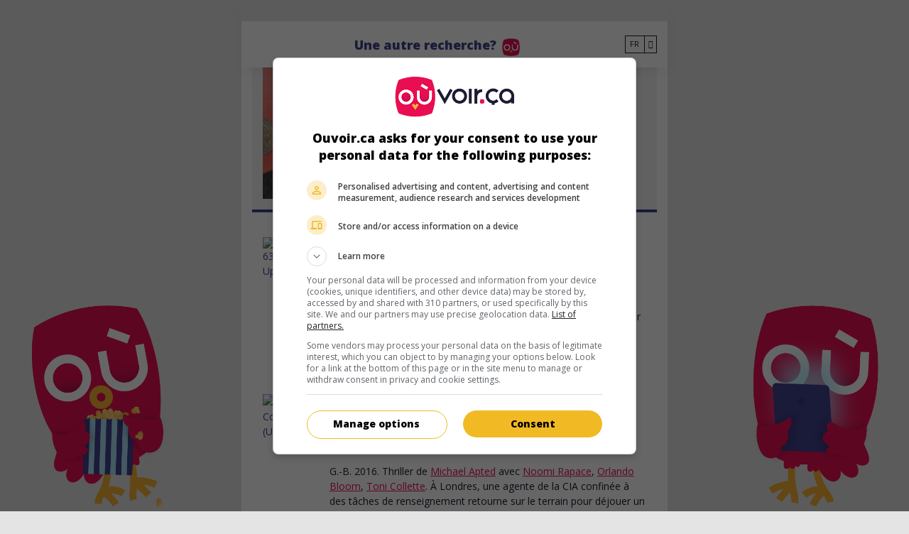

--- FILE ---
content_type: text/html; charset=UTF-8
request_url: https://ouvoir.ca/fr/nom/Michael-Apted
body_size: 553528
content:
<!DOCTYPE html>






        

<html lang="fr"> <head>  <script> dataLayer = [{ 'pageType': 'people' }];
 </script>     <!-- Google Tag Manager for OVC. Last changed 2021-07-23 by Etienne -->  <!-- Google Tag Manager --> <script>(function(w,d,s,l,i){w[l]=w[l]||[];w[l].push({'gtm.start': new Date().getTime(),event:'gtm.js'});var f=d.getElementsByTagName(s)[0],
 j=d.createElement(s),dl=l!='dataLayer'?'&l='+l:'';j.async=true;j.src= 'https://www.googletagmanager.com/gtm.js?id='+i+dl;f.parentNode.insertBefore(j,f);
 })(window,document,'script','dataLayer','GTM-5J2SV4R');</script>
 <!-- End Google Tag Manager -->   <script> window.dataLayer = window.dataLayer || []; dataLayer.push({ 'event': 'pageView', 'page': '/fr/nom/Michael-Apted', 'pageTitle': '' });
 </script>   <script> window.dataLayer = window.dataLayer || []; dataLayer.push({ 'event': 'pageView', 'page': '/fr/nom/Michael-Apted', 'pageTitle': 'Michael Apted' });
 </script>   <!-- End Google Tag Manager -->        <meta http-equiv="Content-Type" content="text/html; charset=UTF-8" /> <meta name="viewport" content="width=device-width, initial-scale=1.0, user-scalable=yes" /> <meta http-equiv="X-UA-Compatible" content="IE=edge">    <title>Michael Apted</title>  <meta name="description" content="Michael Apted" />  <meta name="theme-color" content="#E90E52"/>
  <link rel="manifest" href="/manifest.json">  <meta name="generator" content="Extenso" /> <meta name="robots" content="noindex, follow">   <!-- GEO LOCALISATION --> <meta name="DC.title" content="Valeur DC par défaut de la configuration" />  <meta name="geo.region" content="QC" /> <meta name="geo.placename" content="" />  <meta name="geo.position" content="" />  <meta name="ICBM" content="" />  <meta property="og:type" content="website" /> <meta property="og:url" content="https://ouvoir.ca/fr/nom/index" /> <meta property="og:image" content="https://ouvoir.ca" /> <meta name="twitter:card" content="summary" /> <meta name="twitter:site" content="https://ouvoir.ca/fr/nom/index" /> <meta name="twitter:image:src" content="https://ouvoir.ca" /> <meta name="sednove_lg" content="fr"> <meta name="sednove_uid" content="88"> <meta name="sednove_url" content="https://ouvoir.ca/fr/nom/index">
 <meta name="sednove_date" content="2023-12-19">		<link rel="canonical" href="https://ouvoir.ca/fr/nom/index" >
     <link hreflang="fr" rel="alternate" href="https://ouvoir.ca/fr/nom/Michael-Apted"/>  <link hreflang="en" rel="alternate" href="https://where2watch.ca/en/name/Michael-Apted"/>  <link hreflang="x-default" rel="alternate" href="https://where2watch.ca/en/name/Michael-Apted"/>  <link rel="apple-touch-icon" sizes="57x57" href="/apple-icon-57x57.png"><link rel="apple-touch-icon" sizes="60x60" href="/apple-icon-60x60.png"><link rel="apple-touch-icon" sizes="72x72" href="/apple-icon-72x72.png"><link rel="apple-touch-icon" sizes="76x76" href="/apple-icon-76x76.png"><link rel="apple-touch-icon" sizes="114x114" href="/apple-icon-114x114.png"><link rel="apple-touch-icon" sizes="120x120" href="/apple-icon-120x120.png"><link rel="apple-touch-icon" sizes="144x144" href="/apple-icon-144x144.png"><link rel="apple-touch-icon" sizes="152x152" href="/apple-icon-152x152.png"><link rel="apple-touch-icon" sizes="180x180" href="/apple-icon-180x180.png"><link rel="icon" type="image/png" sizes="192x192" href="/android-icon-192x192.png"><link rel="icon" type="image/png" sizes="32x32" href="/favicon-32x32.png"><link rel="icon" type="image/png" sizes="96x96" href="/favicon-96x96.png"><link rel="icon" type="image/png" sizes="16x16" href="/favicon-16x16.png"><!-- place this in a head section --><meta name="apple-mobile-web-app-capable" content="yes" />   <script src="//cdnjs.cloudflare.com/ajax/libs/jquery/3.5.1/jquery.min.js" integrity="sha512-bLT0Qm9VnAYZDflyKcBaQ2gg0hSYNQrJ8RilYldYQ1FxQYoCLtUjuuRuZo+fjqhx/qtq/1itJ0C2ejDxltZVFg==" crossorigin="anonymous"></script>
 <script>window.jQuery || document.write('<script src="/extenso/module/sed/core/js/jquery-3.5.1.min.js">\x3C/script>')</script> <script type="text/javascript" src="/fr/assets/js/sed_site.js"></script> <link href="/fr/assets/css/sed_site.css" rel="stylesheet">   <style type="text/css"> .sn-element[data-sn-id="60605e6c-753e-4522-af94-2254e673430a"] {	margin-left: auto;	margin-right: auto;	max-width: 600px;	position: fixed!important;	top: 0px;	left: 0px;	right: 0px;	z-index: 100;	background-color: #ffffff;}
.sn-element[data-sn-id="3595827c-1037-471a-ad7a-8d6d9a7d7a5c"] {	min-height: 30px!important;	background-color: #e4e4e4;}
.sn-element[data-sn-id="bdf61e7c-9548-4e5b-974e-fab9372a17f4"] {	background-color: #ffffff;}
.sn-element[data-sn-id="9440197d-74c6-494b-b7fc-6493b83677a2"] {	align-self: center;}
.sn-element[data-sn-id="6689"] {	margin-right: 0px;}
.sn-element[data-sn-id="dc52d4e3-319c-4d0b-9e71-cf009c716d4f"] {	margin-left: auto;	margin-right: auto;}
.sn-element[data-sn-id="3d0d055cbeef494b80e47961a30853e4"] {	margin-left: auto;	margin-right: auto;	max-width: 600px;	z-index: 99;	background-color: #ffffff;}
.sn-element[data-sn-id="6f1910481428450997328ab003794a12"] {	padding-left: 0px;	padding-right: 0px;}
.sn-element[data-sn-id="5082"] {	margin-top: 20px;	margin-bottom: 20px;}
.sn-element[data-sn-id="5083"] {	margin-top: 50px;	margin-bottom: 20px;	margin-left: auto;	margin-right: auto;	max-width: 150px;}
.sn-element[data-sn-id="5f05e08a-868e-4b9c-8da1-a2b1ce862b49"] {	position: fixed!important;	bottom: 0px;	z-index: 3;}
.sn-element[data-sn-id="903f810b-ef63-4c28-84e9-272818f6212c"] {	margin-top: -80px;}
.sn-element[data-sn-id="64c7f263-5dec-42b6-8288-7dc143a9adf8"] {	padding-left: 0px;	padding-right: 0px;}
.sn-element[data-sn-id="5071"] {	position: relative!important;	bottom: 0px;	left: 0px;	right: 0px;	z-index: 100;}



.sn-element[data-sn-id="0cacebdeea234771bfe322a924f90350"] {	margin-top: 60px;}

 </style>    <script> requirejs.config({ paths: {  "google": "https://maps.googleapis.com/maps/api/js?key=AIzaSyAirn_Irr4KDhGUysxwXMKm2gZEuPWqWDQ",
 "ace": "//cdnjs.cloudflare.com/ajax/libs/ace/1.4.9/",
 "slider" : "//cdnjs.cloudflare.com/ajax/libs/bxslider/4.2.15/jquery.bxslider.min",
 "jquery": "//cdnjs.cloudflare.com/ajax/libs/jquery/3.5.1/jquery.min",
 "validate" : "//cdnjs.cloudflare.com/ajax/libs/jquery-validate/1.19.0/jquery.validate.min",
 "form": "//malsup.github.io/jquery.form",
 "owl-carousel2": "//cdnjs.cloudflare.com/ajax/libs/OwlCarousel2/2.3.4/owl.carousel.min",
 "pinterest" : "//assets.pinterest.com/js/pinit",
 "share":"//w.sharethis.com/button/buttons",
 "geocomplete":"//cdnjs.cloudflare.com/ajax/libs/geocomplete/1.7.0/jquery.geocomplete",
 "clndr":"/js/site_calendar/clndr", "under":"//cdnjs.cloudflare.com/ajax/libs/underscore.js/1.11.0/underscore",
 "moment":"/js/site_calendar/moment", "js.cookie":"https://cdn.jsdelivr.net/npm/js-cookie@2/src/js.cookie.min",
 "touch-punch":"//cdnjs.cloudflare.com/ajax/libs/jqueryui-touch-punch/0.2.3/jquery.ui.touch-punch.min",
 "chosen":"/extenso/module/sed/core/fr/chosen", "videojs": "/fr/assets/js/video.min" },
 shim: { 'geocomplete': ['jquery'], }
  });
  </script>  </head> <body  class="sed_site_page">  <!-- GOOGLE TAG MANAGER - SPECIFIC FOR OVC. LAST CHANGED 2021-07-23 --> <!-- Google Tag Manager (noscript) --> <noscript><iframe src="https://www.googletagmanager.com/ns.html?id=GTM-5J2SV4R"
 height="0" width="0" style="display:none;visibility:hidden"></iframe></noscript> <!-- End Google Tag Manager (noscript) -->   <div class="sn-foreground-color sn-background"></div> 	<a class="sr-only sr-only-focusable" href="#main" id="top"><span class="sn_pencil" data-sn_uid="1808">Go to main content</span></a>
  <style type="text/css" id="2a234868908a49528910ad076c3cf6a7"> html{height:100%}body {min-height:100%;position:relative;	background-color: #e4e4e4;}

 </style>  <div   class="sn-element container boxshadow boxshadow "  data-sn-type="container" data-sn-id="60605e6c-753e-4522-af94-2254e673430a"     >   <div class="sn-background sn-background-container"> <div class="sn-background sn-background-image"></div> <div class="sn-background sn-foreground-color"></div> </div>  <div   class="sn-element row d-none d-md-flex d-none d-md-flex "  data-sn-type="row" data-sn-id="3595827c-1037-471a-ad7a-8d6d9a7d7a5c"     >   <div class="sn-background sn-background-container"> <div class="sn-background sn-background-image"></div> <div class="sn-background sn-foreground-color"></div> </div>  <div   class="sn-element col-12 col-sm-12 col-md-12 col-lg-12 col-xl-12 "  data-sn-type="column" data-sn-id="5795449f-57d5-4ee1-bda4-a508062c10c6"     >   </div> </div> <div   class="sn-element row justify-content-between justify-content-between "  data-sn-type="row" data-sn-id="bdf61e7c-9548-4e5b-974e-fab9372a17f4"     >   <div class="sn-background sn-background-container"> <div class="sn-background sn-background-image"></div> <div class="sn-background sn-foreground-color"></div> </div>  <div   class="sn-element col-1 col-sm-1 col-md-1 col-lg-1 col-xl-1 "  data-sn-type="column" data-sn-id="9440197d-74c6-494b-b7fc-6493b83677a2"     >  <div    data-sn-json-csseditor="1" class=" sn-element sn_widget "  data-sn-type="widget" data-sn-id="5064"  data-sn-code="sed_code"   data-sn-name="Pour mettre du code dans un widget" data-sn-nbview="0"        >  <div class="sn-element-content" id="sn_widget_5064"><a href="/fr/index"><i class="fas fa-chevron-left" id="_ovc_back_button"></i></a><style>#_ovc_back_button {color: #BCBCBC;
font-size: 20px;}
#_ovc_back_button:hover {color: #ABDFF3
}
</style></div>     </div> </div> <div   class="sn-element col-9 col-sm-9 col-md-9 col-lg-9 col-xl-9 "  data-sn-type="column" data-sn-id="dd72ef9b982343808e3bc40a0250701f"     >  <div    data-sn-json-csseditor="1" class=" sn-element sn_widget "  data-sn-type="widget" data-sn-id="6689"  data-sn-code="sed_text_textck"   data-sn-name="Ajouter du texte" data-sn-nbview="0"        >  <div class="sn-element-content" id="sn_widget_6689"><div id="ck6693 " class="wid-style box-element_gamila6693 ">  <p style="margin-top: 20px; text-align: center;"><a href="/fr/index"><strong><span style="font-family: 'Open Sans', sans-serif;font-size: 18px;color:#40408E">Une autre recherche?</span></strong></a>&nbsp;&nbsp;<a href="/fr/index"><img alt="" src="/sn_uploads/ouvoirca_icone_r.png" style="width: 25px; height: 25px;" /></a></p>

</div><style type="text/css"> .box-element6693 {	margin: 0px; padding:0px; }
 .box-element6693 img{	max-width:100%; }
	.newspaper6693 { -webkit-column-count: 0; /* Chrome, Safari, Opera */ -moz-column-count: 0; /* Firefox */ column-count: 0; -webkit-column-gap: px; /* Chrome, Safari, Opera */ -moz-column-gap: px; /* Firefox */ column-gap: px; }

 </style><!--<script type="text/javascript" src="/extenso/module/sed/core/ckeditor/ckeditor.js"></script><script> // Turn off automatic editor creation first.
 CKEDITOR.inline( 'ck6693' );</script>--></div>     </div> </div> <div   class="sn-element flex-row d-flex flex-wrap align-items-center justify-content-end col-2 col-sm-2 col-md-2 col-lg-2 col-xl-2 flex-row d-flex flex-wrap align-items-center justify-content-end "  data-sn-type="column" data-sn-id="dc52d4e3-319c-4d0b-9e71-cf009c716d4f"     >  <div    data-sn-json-csseditor="0" class=" sn-element sn_widget "  data-sn-type="widget" data-sn-id="8509"  data-sn-code="ovc_film_language_menu"   data-sn-name="OVC Film Language Menu" data-sn-nbview="0"        >  <div class="sn-element-content" id="sn_widget_8509"><style> #w8509 .menu_list{ display:flex; padding:0; list-style:none; margin: 0; }
 #w8509 .has-children > ul{ list-style:none; }
 #w8509 .level-1{ position:relative; }
 #w8509 .link-level-1{ display:flex; }
 #w8509 .level-1.mega_menu{ position:static; }
 #w8509 .level-1.mega_menu > .children-level-2{ width:100%; }
	#w8509 .menu-on-top > ul{	z-index:1;	display:flex;	}
</style><div id="w8509">

<ul class='menu_list'> <li class="level-1 ">  <div id="ovc_film_language_select"> <div class="custom_select" data-value="fr"> <ul class="custom_select_list">  <li> <a data-value="fr" class="custom_select_list_item custom_select_list_item_selected" href="https://ouvoir.ca/fr/nom/Michael-Apted"> FR </a> </li>  <li> <a data-value="en" class="custom_select_list_item" href="https://where2watch.ca/en/name/Michael-Apted"> EN </a> </li>  </ul> <div class="selected_container"> <div class="custom_select_selected"> FR </div> <div class="custom_select_arrow"></div> </div> </div></div><script> (() => { $('#ovc_film_language_select .custom_select').off('mousedown').on('mousedown', function(e){ var $this = $(this); var $list = $this.find('.custom_select_list'); if ($list.css('display') == 'none'){ $this.find('.custom_select_list').show(); $(document).on('mousedown.custom_select', function(e_doc){ if(e_doc.target != e.target){ $this.find('.custom_select_list').hide(); $(document).off('mousedown.custom_select'); }
 });
 } else { $this.find('.custom_select_list').hide(); $(document).off('mousedown.custom_select'); }
 })
 .find('.custom_select_list_item').off('mousedown').on('mousedown', function(){ $(this).addClass('custom_select_list_item_selected') .parent('li').siblings().children().removeClass('custom_select_list_item_selected').first() .closest('.custom_select').attr('data-value', $(this).attr('data-value')) .find('.custom_select_selected').text($(this).text()); if ($(this).attr('href')){ window.location.href = $(this).attr('href'); }
 });
 // const $menuContainer = $("#ovc_film_language_select");
  // const $parentMenu = $menuContainer.closest(".mobile_menu_container").parent();
 // if ($parentMenu.length) $parentMenu.find(".mobile_menu_container, .open_mobile_menu_container").removeClass("d-none").addClass("d-none");
  })();
</script> </li> </ul></div></div>     </div> </div> </div> </div> <div   class="sn-element container "  data-sn-type="container" data-sn-id="3d0d055cbeef494b80e47961a30853e4"     >   <div class="sn-background sn-background-container"> <div class="sn-background sn-background-image"></div> <div class="sn-background sn-foreground-color"></div> </div>  <div   class="sn-element row "  data-sn-type="row" data-sn-id="888c3c14a9364bbd9d20ec1273706d72"     >   <div   class="sn-element col-12 col-sm-12 col-md-12 col-lg-12 col-xl-12 "  data-sn-type="column" data-sn-id="6f1910481428450997328ab003794a12"     >  <div    data-sn-json-csseditor="0" class=" sn-element sn_widget "  data-sn-type="widget" data-sn-id="5082"  data-sn-code="sed_site_grid"   data-sn-name="Permet d%27instantier une grille dans une page ma%C3%AEtre" data-sn-nbview="0"        >  <div class="sn-element-content" id="sn_widget_5082"> <div class="sn-grid" data-body-id="adbfac59955a4a858f6e4de6e27b90cb" data-sn-id="75274" data-sn-parent="sed_site_page" data-sn-code="index" >  <div   class="sn-element container "  data-sn-type="container" data-sn-id="9d8aefb23e8947dfb891c4b8d6ab266a"        >   <div   class="sn-element row "  data-sn-type="row" data-sn-id="0ae9a6a055774c70b0823f8edabc434d"        >   <div   class="sn-element col-12 col-sm-12 col-md-12 col-lg-12 col-xl-12 "  data-sn-type="column" data-sn-id="0cacebdeea234771bfe322a924f90350"        >  <div    data-sn-json-csseditor="0" class=" sn-element sn_widget "  data-sn-type="widget" data-sn-id="4983"  data-sn-code="ovc_display_movie_individual"   data-sn-name="Affiche les films d%27un individu" data-sn-nbview="0"        >  <div class="sn-element-content" id="sn_widget_4983">  <link rel="stylesheet" type="text/css" href="/fr/assets/css/ovc_styles.css"><style> ._ovc_ { margin: 0 auto; }
 ._ovc_ ._ovc_mf_container, ._ovc_ ._ovc_share-buttons { display: none !important; }
 ._ovc_ ._ovc_actor_info { color: rgb(122, 122, 122); }
 ._ovc_ ._ovc_search_movie { display: none; }
 ._ovc_ .individual_container { margin-bottom: 20px; background-color: #f4f4f4;
 padding: 15px; border-bottom: 4px solid #40408E;
 }
 ._ovc_ h1 { font-size: 24px; }
  ._ovc_ .individual_poster_box{ position:relative; }
 @media only screen and (max-width: 768px) { ._ovc_ h1 { font-size: 20px; }
 ._ovc_ .individual_containera { justify-content: center; }
 ._ovc_ ._ovc_synopsis, ._ovc_ ._ovc_mobile-cell ._ovc_text-left { text-align: center !important; }
 }
</style><div id="w_4987" class="_ovc_"> <div class="_ovc_movie-set"> <div class="_ovc_search_result"> <div class="d-flex individual_container"> <div class="individual_poster_box">  <img style="height: 185px; width: 135px; object-fit: cover;" alt="Michael Apted" title="Provient de wikimedia" src="/sn_uploads/individuals/836_Michael_Apted.jpg"></img>  </div> <div class="d-flex align-items-left justify-content-center" style="flex-direction: column; margin-left: 25px"> <h1 class="mb-0 individual_display_name">Michael Apted</h1> <div class="_ovc_actor_info" style="font-size: 18px"> réalisateur britannique </div>  <div class="_ovc_actor_info" style="font-size: 16px">10 février 1941 ( 7 janvier 2021)</div> </div> </div>                 <div id="_ovc_film_76180" class="_ovc_movie-result" 
    data-film-card-ver="3"
    data-ovc-film="76180" 
    data-ovc-url="https://ouvoir.ca/2019/63-up"
    data-ovc-generated-on="2024-04-23 02:03:41"
    data-ovc-lg="fr"
>
    <div class="_ovc_d-table _ovc_fullwidth">
        <div class="_ovc_d-table-row _ovc_fullwidth">
            <div class="_ovc_d-table-cell _ovc_poster-cell _ovc_mobile-cell">
                <div>
                    <a href="https://ouvoir.ca/2019/63-up">
                        <img src="https://mfi.mediafilm.ca/multimedias/63Up.jpg" alt="63 Up" class="_ovc_poster-img">
                    </a>
                </div>
            </div>
            <div class="_ovc_d-table-cell  _ovc_mobile-cell _ovc_right_cell">
                <div class="_ovc_film_buttons">
                    <!-- This section will have to be populated dynamically because cinema and TV schedules vary -->
                    <a class="_ovc_btn _ovc_unavailable theatre" data-title="63 Up" href="javascript:void(0)">au cinéma</a>
                    <a class="_ovc_btn _ovc_unavailable home" data-title="63 Up" href="javascript:void(0)">sur mes écrans</a>
                </div>
                <div class="_ovc-upcoming">
                    <div class="_ovc_cinema_date">
                        <div class="d-flex flex-column">
                        
                        
                        
                            
                        
                            
                        
                            
                        
                            
                        
                            
                        
                            
                        
                            
                        
                            
                        
                            
                        
                            
                        
                            
                        
                            
                        
                            
                        
                        </div>
                    </div>
                    <div class="_ovc_dvd_date">
                        
                    </div>
                    <div class="_ovc_planned_release_date">
                        
                    </div>
                </div>
                <div class="_ovc_film_fill_title" data-ovc-titre-fr="63 Up" data-ovc-titre-en="63 Up" data-ovc-titre-original="63 Up">
                    <a href="https://ouvoir.ca/2019/63-up">
                        <h1 class="_ovc_d-inline _ovc_movie-title">63 Up</h1>
                    </a>
                    
                </div>
                <div class="_ovc_synopsis">
                    G.-B. 2019. Documentaire
                    
                        <span class="sn_pencil" data-sn_uid="1336">de</span>
                        <a class="ovc_film_card_individu_link" href="/fr/nom/Michael-Apted" target="_self">Michael Apted</a>.
                    
                    
                    Portrait de onze individus, participants d'une télésérie anglaise amorcée en 1964, visant à documenter tous les sept ans leur évolution physique, intellectuelle et sociale.
                </div>
                <div class="_ovc_film_info d-flex flex-row justify-content-between align-items-center mx-1 mx-sm-3 mx-md-0">
                    <div class="_ovc_film_info_duree">
                        
                        <span>Durée:</span>
                        <span>145 min.</span>
                        
                    </div>
                    
                        
                        <div class="_ovc_film_info_classement pr-0 pr-md-3">
                            
                                <a class="_ovc_btn_classement_regie" href="http://www.rcq.gouv.qc.ca/RCQ212AfficherFicheTech.asp?intNoFilm=420172" target="_blank">
                            
                                
                                    <img src="https://mfi.mediafilm.ca/sn_uploads/General.png" alt="Général" class="_ovc_film_icon_classement">
                                
                                                        
                                </a>
                            
                            
                        </div>
                        
                    
                    
                </div>
                <div class="_ovc_d-table _ovc_fullwidth _ovc_mf_container">
                    <div class="_ovc_d-table-row _ovc_fullwidth">
                        <div class="_ovc_d-table-cell _ovc_text-left _ovc_share-buttons">
                            <div data-network="ovc" class="d-inline-block st-custom-button" 
                            onclick="window.dataLayer = window.dataLayer || [];
                                        dataLayer.push({
                                            'event': 'autoEvent',
                                            'category': 'film-pages',
                                            'action': 'click',
                                            'label': 'share-btn | film: 63 Up | type: plugin'
                                        });">
                                 <span class="fas fa-code"></span>
                            </div>
                            <div data-network="facebook" class="d-inline-block st-custom-button"
                            onclick="window.dataLayer = window.dataLayer || [];
                                        dataLayer.push({
                                            'event': 'autoEvent',
                                            'category': 'film-pages',
                                            'action': 'click',
                                            'label': 'share-btn | film: 63 Up | type: facebook'
                                        });">
                                <span class="fab fa-facebook-f"></span>
                            </div>
                            <div data-network="twitter" class="d-inline-block st-custom-button"
                            onclick="window.dataLayer = window.dataLayer || [];
                                        dataLayer.push({
                                            'event': 'autoEvent',
                                            'category': 'film-pages',
                                            'action': 'click',
                                            'label': 'share-btn | film: 63 Up | type: twitter'
                                        });">
                                <span class="fab fa-twitter"></span>
                            </div>
                            
                            <div data-network="custom_ovc_email" class="d-inline-block st-custom-button"
                                onclick="window.dataLayer = window.dataLayer || [];
                                        dataLayer.push({
                                            'event': 'autoEvent',
                                            'category': 'film-pages',
                                            'action': 'click',
                                            'label': 'share-btn | film: 63 Up | type: email'
                            });">
                                <a class="_ovc_share_mail_button" href="javascript:void(0);">
                                    <span class="fas fa-envelope"></span>
                                </a>
                                <script>
                                
                                (()=>{
                                    let hrefMail = "";
                                    hrefMail = "mailto:";
                                    hrefMail += "?subject=" + encodeURIComponent("63 Up sur ouvoir.ca");
                                    hrefMail += "&body=" + encodeURIComponent("Je te suggère le film suivant https:\/\/ouvoir.ca\/2019\/63-up.");
                                    $('#_ovc_film_76180 ._ovc_share_mail_button').attr("href", hrefMail);
                                })();
                            </script>
                            </div>
                        </div>
                        <div class="_ovc_d-table-cell _ovc_mf-cell _ovc_fiche_mf_container">
                            <a  href="https://ouvoir.ca/2019/63-up" >
                                <img src="/sn_uploads/button_en_savoir_plus_ovc.png&maxw=300" class="_ovc_fiche-film-img" alt="ovc-film-card : Learn more">
                            </a>
                        </div>
                    </div>
                </div>
            </div>
        </div>
    </div>
</div>

<script>
    $('#_ovc_film_76180  ._ovc_poster-img').click(function() {
        count_nb_1= $('.count_76180').text();
        count_nb = $.trim(count_nb_1);
        if (count_nb.length > 0) { 
             count=count_nb;
        }
        else{
            count='NA';
        }
        window.dataLayer = window.dataLayer || [];
        dataLayer.push({
            'event': 'autoEvent',
            'category': 'lists',
            'action': 'click',
            'label': 'list: /fr/nom/Michael-Apted | film: 63 Up | pos: '+count+' | type: image'
        });
      
   });
    $('#_ovc_film_76180  ._ovc_movie-title').click(function() {
        count_nb_1= $('.count_76180').text();
        count_nb = $.trim(count_nb_1);
        if (count_nb.length > 0) { 
             count=count_nb;
        }
        else{
            count='NA';
        }
        window.dataLayer = window.dataLayer || [];
        dataLayer.push({
            'event': 'autoEvent',
            'category': 'lists',
            'action': 'click',
            'label': 'list: /fr/nom/Michael-Apted | film: 63 Up | pos: '+count+' | type: title'
        });
      
   });
    $('#_ovc_film_76180 ._ovc_fiche-film-img').click(function() {
        count_nb_1= $('.count_76180').text();
        count_nb = $.trim(count_nb_1);
        if (count_nb.length > 0) { 
             count=count_nb;
        }
        else{
            count='NA';
        } 
        window.dataLayer = window.dataLayer || [];
        dataLayer.push({
            'event': 'autoEvent',
            'category': 'lists',
            'action': 'click',
            'label': 'list: /fr/nom/Michael-Apted | film: 63 Up | pos: '+count+' | type: en-savoir-plus'
        });
      
   });
    $('#_ovc_film_76180 .home').click(function() {
        count_nb_1= $('.count_76180').text();
        count_nb = $.trim(count_nb_1);
        if (count_nb.length > 0) { 
             count=count_nb;
        }
        else{
            count='NA';
        }
        window.dataLayer = window.dataLayer || [];
        dataLayer.push({
            'event': 'autoEvent',
            'category': 'lists',
            'action': 'click',
            'label': 'list: /fr/nom/Michael-Apted | film: 63 Up | pos: '+count+' | type: sur-mes-ecrans'
        });
      
   });
   $('#_ovc_film_76180 .theatre').click(function() {
       count_nb_1= $('.count_76180').text();
        count_nb = $.trim(count_nb_1);
        if (count_nb.length > 0) { 
             count=count_nb;
        }
        else{
            count='NA';
        }
        window.dataLayer = window.dataLayer || [];
        dataLayer.push({
            'event': 'autoEvent',
            'category': 'lists',
            'action': 'click',
            'label': 'list: /fr/nom/Michael-Apted | film: 63 Up | pos:'+count+' | type: au-cinema'
        });
      
   });
   
   $('#_ovc_film_76180 div._ovc_synopsis a.ovc_film_card_individu_link').click(function() {
       const actorName = $.trim( $( this ).text() );
        window.dataLayer = window.dataLayer || [];
        dataLayer.push({
            'event'     : 'autoEvent',
            'category'  : 'lists',
            'action'    : 'click',
            'label'     : 'link-persona | film: 63 Up | persona: ' + actorName
        });
   });
</script>

 <script> (()=>{ const title_pers = $("#w_4987 .individual_display_name").text();
 $("#w_4987 #_ovc_film_76180._ovc_movie-result ._ovc_poster-img").click(function() { var title_film = $(this).attr("alt"); window.dataLayer = window.dataLayer || []; dataLayer.push({ 'event': 'autoEvent', 'category': 'film-directors-actors', 'action': 'click', 'label': 'pers: '+title_pers+' | film: '+title_film+' | type: image' });
 }); 
 $("#w_4987 #_ovc_film_76180 ._ovc_film_fill_title").click(function() {  title_film= $(this).text();  window.dataLayer = window.dataLayer || []; dataLayer.push({ 'event': 'autoEvent', 'category': 'film-directors-actors', 'action': 'click', 'label': 'pers: '+title_pers+' | film: '+title_film+' | type: titre' });
 }); 
 $("#w_4987 #_ovc_film_76180 .theatre").click(function() {  var title_film = $(this).attr("data-title"); window.dataLayer = window.dataLayer || []; dataLayer.push({ 'event': 'autoEvent', 'category': 'film-directors-actors', 'action': 'click', 'label': 'pers: '+title_pers+' | film:'+title_film+' | type: au-cinema' });
 }); 
 $("#w_4987 #_ovc_film_76180 .home").click(function() {  var title_film = $(this).attr("data-title"); window.dataLayer = window.dataLayer || []; dataLayer.push({ 'event': 'autoEvent', 'category': 'film-directors-actors', 'action': 'click', 'label': 'pers: '+title_pers+' | film: '+title_film+' | type: sur-mes-ecrans' });
 });
 })();
 </script>                 <div id="_ovc_film_63559" class="_ovc_movie-result" 
    data-film-card-ver="3"
    data-ovc-film="63559" 
    data-ovc-url="https://ouvoir.ca/2016/le-complot"
    data-ovc-generated-on="2024-04-23 07:29:47"
    data-ovc-lg="fr"
>
    <div class="_ovc_d-table _ovc_fullwidth">
        <div class="_ovc_d-table-row _ovc_fullwidth">
            <div class="_ovc_d-table-cell _ovc_poster-cell _ovc_mobile-cell">
                <div>
                    <a href="https://ouvoir.ca/2016/le-complot">
                        <img src="https://mfi.mediafilm.ca/multimedias/Unlocked__Aff___1_.jpg" alt="Le Complot (Unlocked)" class="_ovc_poster-img">
                    </a>
                </div>
            </div>
            <div class="_ovc_d-table-cell  _ovc_mobile-cell _ovc_right_cell">
                <div class="_ovc_film_buttons">
                    <!-- This section will have to be populated dynamically because cinema and TV schedules vary -->
                    <a class="_ovc_btn _ovc_unavailable theatre" data-title="Le Complot (Unlocked)" href="javascript:void(0)">au cinéma</a>
                    <a class="_ovc_btn _ovc_button home" data-title="Le Complot (Unlocked)" href="https://ouvoir.ca/2016/le-complot#_ovc_tv">sur mes écrans</a>
                </div>
                <div class="_ovc-upcoming">
                    <div class="_ovc_cinema_date">
                        <div class="d-flex flex-column">
                        
                        
                        
                            
                        
                            
                        
                            
                        
                            
                        
                            
                        
                            
                        
                            
                        
                            
                        
                            
                        
                            
                        
                            
                        
                            
                        
                            
                        
                        </div>
                    </div>
                    <div class="_ovc_dvd_date">
                        
                    </div>
                    <div class="_ovc_planned_release_date">
                        
                    </div>
                </div>
                <div class="_ovc_film_fill_title" data-ovc-titre-fr="Le Complot" data-ovc-titre-en="Unlocked" data-ovc-titre-original="Unlocked">
                    <a href="https://ouvoir.ca/2016/le-complot">
                        <h1 class="_ovc_d-inline _ovc_movie-title">Le Complot</h1>
                    </a>
                    
                    <div class="_ovc_film_fill_title_original">V.O.: Unlocked</div>
                    
                </div>
                <div class="_ovc_synopsis">
                    G.-B. 2016. Thriller
                    
                        <span class="sn_pencil" data-sn_uid="1336">de</span>
                        <a class="ovc_film_card_individu_link" href="/fr/nom/Michael-Apted" target="_self">Michael Apted</a>
                    
                    
                        <span class="sn_pencil" data-sn_uid="1335">avec</span>
                        <a class="ovc_film_card_individu_link" href="/fr/nom/Noomi-Rapace" target="_self">Noomi Rapace</a>, <a class="ovc_film_card_individu_link" href="/fr/nom/Orlando-Bloom" target="_self">Orlando Bloom</a>, <a class="ovc_film_card_individu_link" href="/fr/nom/Toni-Collette" target="_self">Toni Collette</a>.
                    
                    À Londres, une agente de la CIA confinée à des tâches de renseignement retourne sur le terrain pour déjouer un attentat terroriste.
                </div>
                <div class="_ovc_film_info d-flex flex-row justify-content-between align-items-center mx-1 mx-sm-3 mx-md-0">
                    <div class="_ovc_film_info_duree">
                        
                        <span>Durée:</span>
                        <span>98 min.</span>
                        
                    </div>
                    
                        
                        <div class="_ovc_film_info_classement pr-0 pr-md-3">
                            
                                <a class="_ovc_btn_classement_regie" href="http://www.rcq.gouv.qc.ca/RCQ212AfficherFicheTech.asp?intNoFilm=407131" target="_blank">
                            
                                
                                    <img src="https://mfi.mediafilm.ca/sn_uploads/13_Violence.png" alt="13 ans + (violence)" class="_ovc_film_icon_classement">
                                
                                                        
                                </a>
                            
                            
                        </div>
                        
                    
                    
                </div>
                <div class="_ovc_d-table _ovc_fullwidth _ovc_mf_container">
                    <div class="_ovc_d-table-row _ovc_fullwidth">
                        <div class="_ovc_d-table-cell _ovc_text-left _ovc_share-buttons">
                            <div data-network="ovc" class="d-inline-block st-custom-button" 
                            onclick="window.dataLayer = window.dataLayer || [];
                                        dataLayer.push({
                                            'event': 'autoEvent',
                                            'category': 'film-pages',
                                            'action': 'click',
                                            'label': 'share-btn | film: Unlocked | type: plugin'
                                        });">
                                 <span class="fas fa-code"></span>
                            </div>
                            <div data-network="facebook" class="d-inline-block st-custom-button"
                            onclick="window.dataLayer = window.dataLayer || [];
                                        dataLayer.push({
                                            'event': 'autoEvent',
                                            'category': 'film-pages',
                                            'action': 'click',
                                            'label': 'share-btn | film: Unlocked | type: facebook'
                                        });">
                                <span class="fab fa-facebook-f"></span>
                            </div>
                            <div data-network="twitter" class="d-inline-block st-custom-button"
                            onclick="window.dataLayer = window.dataLayer || [];
                                        dataLayer.push({
                                            'event': 'autoEvent',
                                            'category': 'film-pages',
                                            'action': 'click',
                                            'label': 'share-btn | film: Unlocked | type: twitter'
                                        });">
                                <span class="fab fa-twitter"></span>
                            </div>
                            
                            <div data-network="custom_ovc_email" class="d-inline-block st-custom-button"
                                onclick="window.dataLayer = window.dataLayer || [];
                                        dataLayer.push({
                                            'event': 'autoEvent',
                                            'category': 'film-pages',
                                            'action': 'click',
                                            'label': 'share-btn | film: Unlocked | type: email'
                            });">
                                <a class="_ovc_share_mail_button" href="javascript:void(0);">
                                    <span class="fas fa-envelope"></span>
                                </a>
                                <script>
                                
                                (()=>{
                                    let hrefMail = "";
                                    hrefMail = "mailto:";
                                    hrefMail += "?subject=" + encodeURIComponent("Le Complot sur ouvoir.ca");
                                    hrefMail += "&body=" + encodeURIComponent("Je te suggère le film suivant https:\/\/ouvoir.ca\/2016\/le-complot.");
                                    $('#_ovc_film_63559 ._ovc_share_mail_button').attr("href", hrefMail);
                                })();
                            </script>
                            </div>
                        </div>
                        <div class="_ovc_d-table-cell _ovc_mf-cell _ovc_fiche_mf_container">
                            <a  href="https://ouvoir.ca/2016/le-complot" >
                                <img src="/sn_uploads/button_en_savoir_plus_ovc.png&maxw=300" class="_ovc_fiche-film-img" alt="ovc-film-card : Learn more">
                            </a>
                        </div>
                    </div>
                </div>
            </div>
        </div>
    </div>
</div>

<script>
    $('#_ovc_film_63559  ._ovc_poster-img').click(function() {
        count_nb_1= $('.count_63559').text();
        count_nb = $.trim(count_nb_1);
        if (count_nb.length > 0) { 
             count=count_nb;
        }
        else{
            count='NA';
        }
        window.dataLayer = window.dataLayer || [];
        dataLayer.push({
            'event': 'autoEvent',
            'category': 'lists',
            'action': 'click',
            'label': 'list: /fr/nom/Michael-Apted | film: Unlocked | pos: '+count+' | type: image'
        });
      
   });
    $('#_ovc_film_63559  ._ovc_movie-title').click(function() {
        count_nb_1= $('.count_63559').text();
        count_nb = $.trim(count_nb_1);
        if (count_nb.length > 0) { 
             count=count_nb;
        }
        else{
            count='NA';
        }
        window.dataLayer = window.dataLayer || [];
        dataLayer.push({
            'event': 'autoEvent',
            'category': 'lists',
            'action': 'click',
            'label': 'list: /fr/nom/Michael-Apted | film: Unlocked | pos: '+count+' | type: title'
        });
      
   });
    $('#_ovc_film_63559 ._ovc_fiche-film-img').click(function() {
        count_nb_1= $('.count_63559').text();
        count_nb = $.trim(count_nb_1);
        if (count_nb.length > 0) { 
             count=count_nb;
        }
        else{
            count='NA';
        } 
        window.dataLayer = window.dataLayer || [];
        dataLayer.push({
            'event': 'autoEvent',
            'category': 'lists',
            'action': 'click',
            'label': 'list: /fr/nom/Michael-Apted | film: Unlocked | pos: '+count+' | type: en-savoir-plus'
        });
      
   });
    $('#_ovc_film_63559 .home').click(function() {
        count_nb_1= $('.count_63559').text();
        count_nb = $.trim(count_nb_1);
        if (count_nb.length > 0) { 
             count=count_nb;
        }
        else{
            count='NA';
        }
        window.dataLayer = window.dataLayer || [];
        dataLayer.push({
            'event': 'autoEvent',
            'category': 'lists',
            'action': 'click',
            'label': 'list: /fr/nom/Michael-Apted | film: Unlocked | pos: '+count+' | type: sur-mes-ecrans'
        });
      
   });
   $('#_ovc_film_63559 .theatre').click(function() {
       count_nb_1= $('.count_63559').text();
        count_nb = $.trim(count_nb_1);
        if (count_nb.length > 0) { 
             count=count_nb;
        }
        else{
            count='NA';
        }
        window.dataLayer = window.dataLayer || [];
        dataLayer.push({
            'event': 'autoEvent',
            'category': 'lists',
            'action': 'click',
            'label': 'list: /fr/nom/Michael-Apted | film: Unlocked | pos:'+count+' | type: au-cinema'
        });
      
   });
   
   $('#_ovc_film_63559 div._ovc_synopsis a.ovc_film_card_individu_link').click(function() {
       const actorName = $.trim( $( this ).text() );
        window.dataLayer = window.dataLayer || [];
        dataLayer.push({
            'event'     : 'autoEvent',
            'category'  : 'lists',
            'action'    : 'click',
            'label'     : 'link-persona | film: Unlocked | persona: ' + actorName
        });
   });
</script>

 <script> (()=>{ const title_pers = $("#w_4987 .individual_display_name").text();
 $("#w_4987 #_ovc_film_63559._ovc_movie-result ._ovc_poster-img").click(function() { var title_film = $(this).attr("alt"); window.dataLayer = window.dataLayer || []; dataLayer.push({ 'event': 'autoEvent', 'category': 'film-directors-actors', 'action': 'click', 'label': 'pers: '+title_pers+' | film: '+title_film+' | type: image' });
 }); 
 $("#w_4987 #_ovc_film_63559 ._ovc_film_fill_title").click(function() {  title_film= $(this).text();  window.dataLayer = window.dataLayer || []; dataLayer.push({ 'event': 'autoEvent', 'category': 'film-directors-actors', 'action': 'click', 'label': 'pers: '+title_pers+' | film: '+title_film+' | type: titre' });
 }); 
 $("#w_4987 #_ovc_film_63559 .theatre").click(function() {  var title_film = $(this).attr("data-title"); window.dataLayer = window.dataLayer || []; dataLayer.push({ 'event': 'autoEvent', 'category': 'film-directors-actors', 'action': 'click', 'label': 'pers: '+title_pers+' | film:'+title_film+' | type: au-cinema' });
 }); 
 $("#w_4987 #_ovc_film_63559 .home").click(function() {  var title_film = $(this).attr("data-title"); window.dataLayer = window.dataLayer || []; dataLayer.push({ 'event': 'autoEvent', 'category': 'film-directors-actors', 'action': 'click', 'label': 'pers: '+title_pers+' | film: '+title_film+' | type: sur-mes-ecrans' });
 });
 })();
 </script>                 <div id="_ovc_film_61749" class="_ovc_movie-result" 
    data-film-card-ver="3"
    data-ovc-film="61749" 
    data-ovc-url="https://ouvoir.ca/2012/a-la-poursuite-de-mavericks"
    data-ovc-generated-on="2024-08-05 15:49:05"
    data-ovc-lg="fr"
>
    <div class="_ovc_d-table _ovc_fullwidth">
        <div class="_ovc_d-table-row _ovc_fullwidth">
            <div class="_ovc_d-table-cell _ovc_poster-cell _ovc_mobile-cell">
                <div>
                    <a href="https://ouvoir.ca/2012/a-la-poursuite-de-mavericks">
                        <img src="https://mfi.mediafilm.ca/multimedias/0Chasing_Mavericks__Aff___1_.jpg" alt="À la poursuite de Mavericks (Chasing Mavericks)" class="_ovc_poster-img">
                    </a>
                </div>
            </div>
            <div class="_ovc_d-table-cell  _ovc_mobile-cell _ovc_right_cell">
                <div class="_ovc_film_buttons">
                    <!-- This section will have to be populated dynamically because cinema and TV schedules vary -->
                    <a class="_ovc_btn _ovc_unavailable theatre" data-title="À la poursuite de Mavericks (Chasing Mavericks)" href="javascript:void(0)">au cinéma</a>
                    <a class="_ovc_btn _ovc_button home" data-title="À la poursuite de Mavericks (Chasing Mavericks)" href="https://ouvoir.ca/2012/a-la-poursuite-de-mavericks#_ovc_tv">sur mes écrans</a>
                </div>
                <div class="_ovc-upcoming">
                    <div class="_ovc_cinema_date">
                        <div class="d-flex flex-column">
                        
                        
                        
                            
                        
                            
                        
                            
                        
                            
                        
                            
                        
                            
                        
                            
                        
                            
                        
                            
                        
                            
                        
                            
                        
                            
                        
                            
                        
                        </div>
                    </div>
                    <div class="_ovc_dvd_date">
                        
                    </div>
                    <div class="_ovc_planned_release_date">
                        
                    </div>
                </div>
                <div class="_ovc_film_fill_title" data-ovc-titre-fr="À la poursuite de Mavericks" data-ovc-titre-en="Chasing Mavericks" data-ovc-titre-original="Chasing Mavericks">
                    <a href="https://ouvoir.ca/2012/a-la-poursuite-de-mavericks">
                        <h1 class="_ovc_d-inline _ovc_movie-title">À la poursuite de Mavericks</h1>
                    </a>
                    
                    <div class="_ovc_film_fill_title_original">V.O.: Chasing Mavericks</div>
                    
                </div>
                <div class="_ovc_synopsis">
                    É.-U. 2012. Drame sportif
                    
                        <span class="sn_pencil" data-sn_uid="1336">de</span>
                        <a class="ovc_film_card_individu_link" href="/fr/nom/Curtis-Hanson" target="_self">Curtis Hanson</a>, <a class="ovc_film_card_individu_link" href="/fr/nom/Michael-Apted" target="_self">Michael Apted</a>
                    
                    
                        <span class="sn_pencil" data-sn_uid="1335">avec</span>
                        <a class="ovc_film_card_individu_link" href="/fr/nom/Gerard-Butler" target="_self">Gerard Butler</a>, <a class="ovc_film_card_individu_link" href="/fr/nom/Jonny-Weston" target="_self">Jonny Weston</a>, <a class="ovc_film_card_individu_link" href="/fr/nom/Elisabeth-Shue" target="_self">Elisabeth Shue</a>.
                    
                    Un adolescent rêvant d'affronter les plus hautes vagues du monde convainc son voisin et idole, un surfeur téméraire, de lui faire subir l'entraînement qui s'impose.
                </div>
                <div class="_ovc_film_info d-flex flex-row justify-content-between align-items-center mx-1 mx-sm-3 mx-md-0">
                    <div class="_ovc_film_info_duree">
                        
                        <span>Durée:</span>
                        <span>116 min.</span>
                        
                    </div>
                    
                        
                        <div class="_ovc_film_info_classement pr-0 pr-md-3">
                            
                                <a class="_ovc_btn_classement_regie" href="http://www.rcq.gouv.qc.ca/RCQ212AfficherFicheTech.asp?intNoFilm=369725" target="_blank">
                            
                                
                                    <img src="https://mfi.mediafilm.ca/sn_uploads/General.png" alt="Général" class="_ovc_film_icon_classement">
                                
                                                        
                                </a>
                            
                            
                        </div>
                        
                    
                    
                </div>
                <div class="_ovc_d-table _ovc_fullwidth _ovc_mf_container">
                    <div class="_ovc_d-table-row _ovc_fullwidth">
                        <div class="_ovc_d-table-cell _ovc_text-left _ovc_share-buttons">
                            <div data-network="ovc" class="d-inline-block st-custom-button" 
                            onclick="window.dataLayer = window.dataLayer || [];
                                        dataLayer.push({
                                            'event': 'autoEvent',
                                            'category': 'film-pages',
                                            'action': 'click',
                                            'label': 'share-btn | film: Chasing Mavericks | type: plugin'
                                        });">
                                 <span class="fas fa-code"></span>
                            </div>
                            <div data-network="facebook" class="d-inline-block st-custom-button"
                            onclick="window.dataLayer = window.dataLayer || [];
                                        dataLayer.push({
                                            'event': 'autoEvent',
                                            'category': 'film-pages',
                                            'action': 'click',
                                            'label': 'share-btn | film: Chasing Mavericks | type: facebook'
                                        });">
                                <span class="fab fa-facebook-f"></span>
                            </div>
                            <div data-network="twitter" class="d-inline-block st-custom-button"
                            onclick="window.dataLayer = window.dataLayer || [];
                                        dataLayer.push({
                                            'event': 'autoEvent',
                                            'category': 'film-pages',
                                            'action': 'click',
                                            'label': 'share-btn | film: Chasing Mavericks | type: twitter'
                                        });">
                                <span class="fab fa-twitter"></span>
                            </div>
                            
                            <div data-network="custom_ovc_email" class="d-inline-block st-custom-button"
                                onclick="window.dataLayer = window.dataLayer || [];
                                        dataLayer.push({
                                            'event': 'autoEvent',
                                            'category': 'film-pages',
                                            'action': 'click',
                                            'label': 'share-btn | film: Chasing Mavericks | type: email'
                            });">
                                <a class="_ovc_share_mail_button" href="javascript:void(0);">
                                    <span class="fas fa-envelope"></span>
                                </a>
                                <script>
                                
                                (()=>{
                                    let hrefMail = "";
                                    hrefMail = "mailto:";
                                    hrefMail += "?subject=" + encodeURIComponent("À la poursuite de Mavericks sur ouvoir.ca");
                                    hrefMail += "&body=" + encodeURIComponent("Je te suggère le film suivant https:\/\/ouvoir.ca\/2012\/a-la-poursuite-de-mavericks.");
                                    $('#_ovc_film_61749 ._ovc_share_mail_button').attr("href", hrefMail);
                                })();
                            </script>
                            </div>
                        </div>
                        <div class="_ovc_d-table-cell _ovc_mf-cell _ovc_fiche_mf_container">
                            <a  href="https://ouvoir.ca/2012/a-la-poursuite-de-mavericks" >
                                <img src="/sn_uploads/button_en_savoir_plus_ovc.png&maxw=300" class="_ovc_fiche-film-img" alt="ovc-film-card : Learn more">
                            </a>
                        </div>
                    </div>
                </div>
            </div>
        </div>
    </div>
</div>

<script>
    $('#_ovc_film_61749  ._ovc_poster-img').click(function() {
        count_nb_1= $('.count_61749').text();
        count_nb = $.trim(count_nb_1);
        if (count_nb.length > 0) { 
             count=count_nb;
        }
        else{
            count='NA';
        }
        window.dataLayer = window.dataLayer || [];
        dataLayer.push({
            'event': 'autoEvent',
            'category': 'lists',
            'action': 'click',
            'label': 'list: /fr/nom/Michael-Apted | film: Chasing Mavericks | pos: '+count+' | type: image'
        });
      
   });
    $('#_ovc_film_61749  ._ovc_movie-title').click(function() {
        count_nb_1= $('.count_61749').text();
        count_nb = $.trim(count_nb_1);
        if (count_nb.length > 0) { 
             count=count_nb;
        }
        else{
            count='NA';
        }
        window.dataLayer = window.dataLayer || [];
        dataLayer.push({
            'event': 'autoEvent',
            'category': 'lists',
            'action': 'click',
            'label': 'list: /fr/nom/Michael-Apted | film: Chasing Mavericks | pos: '+count+' | type: title'
        });
      
   });
    $('#_ovc_film_61749 ._ovc_fiche-film-img').click(function() {
        count_nb_1= $('.count_61749').text();
        count_nb = $.trim(count_nb_1);
        if (count_nb.length > 0) { 
             count=count_nb;
        }
        else{
            count='NA';
        } 
        window.dataLayer = window.dataLayer || [];
        dataLayer.push({
            'event': 'autoEvent',
            'category': 'lists',
            'action': 'click',
            'label': 'list: /fr/nom/Michael-Apted | film: Chasing Mavericks | pos: '+count+' | type: en-savoir-plus'
        });
      
   });
    $('#_ovc_film_61749 .home').click(function() {
        count_nb_1= $('.count_61749').text();
        count_nb = $.trim(count_nb_1);
        if (count_nb.length > 0) { 
             count=count_nb;
        }
        else{
            count='NA';
        }
        window.dataLayer = window.dataLayer || [];
        dataLayer.push({
            'event': 'autoEvent',
            'category': 'lists',
            'action': 'click',
            'label': 'list: /fr/nom/Michael-Apted | film: Chasing Mavericks | pos: '+count+' | type: sur-mes-ecrans'
        });
      
   });
   $('#_ovc_film_61749 .theatre').click(function() {
       count_nb_1= $('.count_61749').text();
        count_nb = $.trim(count_nb_1);
        if (count_nb.length > 0) { 
             count=count_nb;
        }
        else{
            count='NA';
        }
        window.dataLayer = window.dataLayer || [];
        dataLayer.push({
            'event': 'autoEvent',
            'category': 'lists',
            'action': 'click',
            'label': 'list: /fr/nom/Michael-Apted | film: Chasing Mavericks | pos:'+count+' | type: au-cinema'
        });
      
   });
   
   $('#_ovc_film_61749 div._ovc_synopsis a.ovc_film_card_individu_link').click(function() {
       const actorName = $.trim( $( this ).text() );
        window.dataLayer = window.dataLayer || [];
        dataLayer.push({
            'event'     : 'autoEvent',
            'category'  : 'lists',
            'action'    : 'click',
            'label'     : 'link-persona | film: Chasing Mavericks | persona: ' + actorName
        });
   });
</script>

 <script> (()=>{ const title_pers = $("#w_4987 .individual_display_name").text();
 $("#w_4987 #_ovc_film_61749._ovc_movie-result ._ovc_poster-img").click(function() { var title_film = $(this).attr("alt"); window.dataLayer = window.dataLayer || []; dataLayer.push({ 'event': 'autoEvent', 'category': 'film-directors-actors', 'action': 'click', 'label': 'pers: '+title_pers+' | film: '+title_film+' | type: image' });
 }); 
 $("#w_4987 #_ovc_film_61749 ._ovc_film_fill_title").click(function() {  title_film= $(this).text();  window.dataLayer = window.dataLayer || []; dataLayer.push({ 'event': 'autoEvent', 'category': 'film-directors-actors', 'action': 'click', 'label': 'pers: '+title_pers+' | film: '+title_film+' | type: titre' });
 }); 
 $("#w_4987 #_ovc_film_61749 .theatre").click(function() {  var title_film = $(this).attr("data-title"); window.dataLayer = window.dataLayer || []; dataLayer.push({ 'event': 'autoEvent', 'category': 'film-directors-actors', 'action': 'click', 'label': 'pers: '+title_pers+' | film:'+title_film+' | type: au-cinema' });
 }); 
 $("#w_4987 #_ovc_film_61749 .home").click(function() {  var title_film = $(this).attr("data-title"); window.dataLayer = window.dataLayer || []; dataLayer.push({ 'event': 'autoEvent', 'category': 'film-directors-actors', 'action': 'click', 'label': 'pers: '+title_pers+' | film: '+title_film+' | type: sur-mes-ecrans' });
 });
 })();
 </script>                 <div id="_ovc_film_62884" class="_ovc_movie-result" 
    data-film-card-ver="3"
    data-ovc-film="62884" 
    data-ovc-url="https://ouvoir.ca/2012/56-up"
    data-ovc-generated-on="2024-04-23 07:50:03"
    data-ovc-lg="fr"
>
    <div class="_ovc_d-table _ovc_fullwidth">
        <div class="_ovc_d-table-row _ovc_fullwidth">
            <div class="_ovc_d-table-cell _ovc_poster-cell _ovc_mobile-cell">
                <div>
                    <a href="https://ouvoir.ca/2012/56-up">
                        <img src="https://mfi.mediafilm.ca/multimedias/56Up.jpg" alt="56 Up" class="_ovc_poster-img">
                    </a>
                </div>
            </div>
            <div class="_ovc_d-table-cell  _ovc_mobile-cell _ovc_right_cell">
                <div class="_ovc_film_buttons">
                    <!-- This section will have to be populated dynamically because cinema and TV schedules vary -->
                    <a class="_ovc_btn _ovc_unavailable theatre" data-title="56 Up" href="javascript:void(0)">au cinéma</a>
                    <a class="_ovc_btn _ovc_button home" data-title="56 Up" href="https://ouvoir.ca/2012/56-up#_ovc_tv">sur mes écrans</a>
                </div>
                <div class="_ovc-upcoming">
                    <div class="_ovc_cinema_date">
                        <div class="d-flex flex-column">
                        
                        
                        
                            
                        
                            
                        
                            
                        
                            
                        
                            
                        
                            
                        
                            
                        
                            
                        
                            
                        
                            
                        
                            
                        
                            
                        
                            
                        
                        </div>
                    </div>
                    <div class="_ovc_dvd_date">
                        
                    </div>
                    <div class="_ovc_planned_release_date">
                        
                    </div>
                </div>
                <div class="_ovc_film_fill_title" data-ovc-titre-fr="56 Up" data-ovc-titre-en="56 Up" data-ovc-titre-original="56 Up">
                    <a href="https://ouvoir.ca/2012/56-up">
                        <h1 class="_ovc_d-inline _ovc_movie-title">56 Up</h1>
                    </a>
                    
                </div>
                <div class="_ovc_synopsis">
                    G.-B. 2012. Documentaire
                    
                        <span class="sn_pencil" data-sn_uid="1336">de</span>
                        <a class="ovc_film_card_individu_link" href="/fr/nom/Michael-Apted" target="_self">Michael Apted</a>, <a class="ovc_film_card_individu_link" href="/fr/nom/Paul-Almond" target="_self">Paul Almond</a>.
                    
                    
                    À 56 ans, treize Anglais des deux sexes continuent à participer à une série télévisée amorcée en 1964, visant à examiner tous les sept ans leur évolution physique et sociale. 
                </div>
                <div class="_ovc_film_info d-flex flex-row justify-content-between align-items-center mx-1 mx-sm-3 mx-md-0">
                    <div class="_ovc_film_info_duree">
                        
                        <span>Durée:</span>
                        <span>143 min.</span>
                        
                    </div>
                    
                        
                        <div class="_ovc_film_info_classement pr-0 pr-md-3">
                            
                                
                                    <img src="https://mfi.mediafilm.ca/sn_uploads/2ND_RGB.png" alt="En attente de classement" class="_ovc_film_icon_classement">
                                
                            
                            
                        </div>
                        
                    
                    
                </div>
                <div class="_ovc_d-table _ovc_fullwidth _ovc_mf_container">
                    <div class="_ovc_d-table-row _ovc_fullwidth">
                        <div class="_ovc_d-table-cell _ovc_text-left _ovc_share-buttons">
                            <div data-network="ovc" class="d-inline-block st-custom-button" 
                            onclick="window.dataLayer = window.dataLayer || [];
                                        dataLayer.push({
                                            'event': 'autoEvent',
                                            'category': 'film-pages',
                                            'action': 'click',
                                            'label': 'share-btn | film: 56 Up | type: plugin'
                                        });">
                                 <span class="fas fa-code"></span>
                            </div>
                            <div data-network="facebook" class="d-inline-block st-custom-button"
                            onclick="window.dataLayer = window.dataLayer || [];
                                        dataLayer.push({
                                            'event': 'autoEvent',
                                            'category': 'film-pages',
                                            'action': 'click',
                                            'label': 'share-btn | film: 56 Up | type: facebook'
                                        });">
                                <span class="fab fa-facebook-f"></span>
                            </div>
                            <div data-network="twitter" class="d-inline-block st-custom-button"
                            onclick="window.dataLayer = window.dataLayer || [];
                                        dataLayer.push({
                                            'event': 'autoEvent',
                                            'category': 'film-pages',
                                            'action': 'click',
                                            'label': 'share-btn | film: 56 Up | type: twitter'
                                        });">
                                <span class="fab fa-twitter"></span>
                            </div>
                            
                            <div data-network="custom_ovc_email" class="d-inline-block st-custom-button"
                                onclick="window.dataLayer = window.dataLayer || [];
                                        dataLayer.push({
                                            'event': 'autoEvent',
                                            'category': 'film-pages',
                                            'action': 'click',
                                            'label': 'share-btn | film: 56 Up | type: email'
                            });">
                                <a class="_ovc_share_mail_button" href="javascript:void(0);">
                                    <span class="fas fa-envelope"></span>
                                </a>
                                <script>
                                
                                (()=>{
                                    let hrefMail = "";
                                    hrefMail = "mailto:";
                                    hrefMail += "?subject=" + encodeURIComponent("56 Up sur ouvoir.ca");
                                    hrefMail += "&body=" + encodeURIComponent("Je te suggère le film suivant https:\/\/ouvoir.ca\/2012\/56-up.");
                                    $('#_ovc_film_62884 ._ovc_share_mail_button').attr("href", hrefMail);
                                })();
                            </script>
                            </div>
                        </div>
                        <div class="_ovc_d-table-cell _ovc_mf-cell _ovc_fiche_mf_container">
                            <a  href="https://ouvoir.ca/2012/56-up" >
                                <img src="/sn_uploads/button_en_savoir_plus_ovc.png&maxw=300" class="_ovc_fiche-film-img" alt="ovc-film-card : Learn more">
                            </a>
                        </div>
                    </div>
                </div>
            </div>
        </div>
    </div>
</div>

<script>
    $('#_ovc_film_62884  ._ovc_poster-img').click(function() {
        count_nb_1= $('.count_62884').text();
        count_nb = $.trim(count_nb_1);
        if (count_nb.length > 0) { 
             count=count_nb;
        }
        else{
            count='NA';
        }
        window.dataLayer = window.dataLayer || [];
        dataLayer.push({
            'event': 'autoEvent',
            'category': 'lists',
            'action': 'click',
            'label': 'list: /fr/nom/Michael-Apted | film: 56 Up | pos: '+count+' | type: image'
        });
      
   });
    $('#_ovc_film_62884  ._ovc_movie-title').click(function() {
        count_nb_1= $('.count_62884').text();
        count_nb = $.trim(count_nb_1);
        if (count_nb.length > 0) { 
             count=count_nb;
        }
        else{
            count='NA';
        }
        window.dataLayer = window.dataLayer || [];
        dataLayer.push({
            'event': 'autoEvent',
            'category': 'lists',
            'action': 'click',
            'label': 'list: /fr/nom/Michael-Apted | film: 56 Up | pos: '+count+' | type: title'
        });
      
   });
    $('#_ovc_film_62884 ._ovc_fiche-film-img').click(function() {
        count_nb_1= $('.count_62884').text();
        count_nb = $.trim(count_nb_1);
        if (count_nb.length > 0) { 
             count=count_nb;
        }
        else{
            count='NA';
        } 
        window.dataLayer = window.dataLayer || [];
        dataLayer.push({
            'event': 'autoEvent',
            'category': 'lists',
            'action': 'click',
            'label': 'list: /fr/nom/Michael-Apted | film: 56 Up | pos: '+count+' | type: en-savoir-plus'
        });
      
   });
    $('#_ovc_film_62884 .home').click(function() {
        count_nb_1= $('.count_62884').text();
        count_nb = $.trim(count_nb_1);
        if (count_nb.length > 0) { 
             count=count_nb;
        }
        else{
            count='NA';
        }
        window.dataLayer = window.dataLayer || [];
        dataLayer.push({
            'event': 'autoEvent',
            'category': 'lists',
            'action': 'click',
            'label': 'list: /fr/nom/Michael-Apted | film: 56 Up | pos: '+count+' | type: sur-mes-ecrans'
        });
      
   });
   $('#_ovc_film_62884 .theatre').click(function() {
       count_nb_1= $('.count_62884').text();
        count_nb = $.trim(count_nb_1);
        if (count_nb.length > 0) { 
             count=count_nb;
        }
        else{
            count='NA';
        }
        window.dataLayer = window.dataLayer || [];
        dataLayer.push({
            'event': 'autoEvent',
            'category': 'lists',
            'action': 'click',
            'label': 'list: /fr/nom/Michael-Apted | film: 56 Up | pos:'+count+' | type: au-cinema'
        });
      
   });
   
   $('#_ovc_film_62884 div._ovc_synopsis a.ovc_film_card_individu_link').click(function() {
       const actorName = $.trim( $( this ).text() );
        window.dataLayer = window.dataLayer || [];
        dataLayer.push({
            'event'     : 'autoEvent',
            'category'  : 'lists',
            'action'    : 'click',
            'label'     : 'link-persona | film: 56 Up | persona: ' + actorName
        });
   });
</script>

 <script> (()=>{ const title_pers = $("#w_4987 .individual_display_name").text();
 $("#w_4987 #_ovc_film_62884._ovc_movie-result ._ovc_poster-img").click(function() { var title_film = $(this).attr("alt"); window.dataLayer = window.dataLayer || []; dataLayer.push({ 'event': 'autoEvent', 'category': 'film-directors-actors', 'action': 'click', 'label': 'pers: '+title_pers+' | film: '+title_film+' | type: image' });
 }); 
 $("#w_4987 #_ovc_film_62884 ._ovc_film_fill_title").click(function() {  title_film= $(this).text();  window.dataLayer = window.dataLayer || []; dataLayer.push({ 'event': 'autoEvent', 'category': 'film-directors-actors', 'action': 'click', 'label': 'pers: '+title_pers+' | film: '+title_film+' | type: titre' });
 }); 
 $("#w_4987 #_ovc_film_62884 .theatre").click(function() {  var title_film = $(this).attr("data-title"); window.dataLayer = window.dataLayer || []; dataLayer.push({ 'event': 'autoEvent', 'category': 'film-directors-actors', 'action': 'click', 'label': 'pers: '+title_pers+' | film:'+title_film+' | type: au-cinema' });
 }); 
 $("#w_4987 #_ovc_film_62884 .home").click(function() {  var title_film = $(this).attr("data-title"); window.dataLayer = window.dataLayer || []; dataLayer.push({ 'event': 'autoEvent', 'category': 'film-directors-actors', 'action': 'click', 'label': 'pers: '+title_pers+' | film: '+title_film+' | type: sur-mes-ecrans' });
 });
 })();
 </script>                 <div id="_ovc_film_54509" class="_ovc_movie-result" 
    data-film-card-ver="3"
    data-ovc-film="54509" 
    data-ovc-url="https://ouvoir.ca/2010/les-chroniques-de-narnia-l-odyssee-du-passeur-d-aurore"
    data-ovc-generated-on="2024-04-23 12:25:07"
    data-ovc-lg="fr"
>
    <div class="_ovc_d-table _ovc_fullwidth">
        <div class="_ovc_d-table-row _ovc_fullwidth">
            <div class="_ovc_d-table-cell _ovc_poster-cell _ovc_mobile-cell">
                <div>
                    <a href="https://ouvoir.ca/2010/les-chroniques-de-narnia-l-odyssee-du-passeur-d-aurore">
                        <img src="https://mfi.mediafilm.ca/multimedias/ChroniclesNarniaVoyageDawnTreaderG.jpg" alt="Les Chroniques de Narnia - L'Odyssée du Passeur d'aurore (The Chronicles of Narnia - The Voyage of the Dawn Treader)" class="_ovc_poster-img">
                    </a>
                </div>
            </div>
            <div class="_ovc_d-table-cell  _ovc_mobile-cell _ovc_right_cell">
                <div class="_ovc_film_buttons">
                    <!-- This section will have to be populated dynamically because cinema and TV schedules vary -->
                    <a class="_ovc_btn _ovc_unavailable theatre" data-title="Les Chroniques de Narnia - L'Odyssée du Passeur d'aurore (The Chronicles of Narnia - The Voyage of the Dawn Treader)" href="javascript:void(0)">au cinéma</a>
                    <a class="_ovc_btn _ovc_button home" data-title="Les Chroniques de Narnia - L'Odyssée du Passeur d'aurore (The Chronicles of Narnia - The Voyage of the Dawn Treader)" href="https://ouvoir.ca/2010/les-chroniques-de-narnia-l-odyssee-du-passeur-d-aurore#_ovc_tv">sur mes écrans</a>
                </div>
                <div class="_ovc-upcoming">
                    <div class="_ovc_cinema_date">
                        <div class="d-flex flex-column">
                        
                        
                        
                            
                        
                            
                        
                            
                        
                            
                        
                            
                        
                            
                        
                            
                        
                            
                        
                            
                        
                            
                        
                            
                        
                            
                        
                            
                        
                        </div>
                    </div>
                    <div class="_ovc_dvd_date">
                        
                    </div>
                    <div class="_ovc_planned_release_date">
                        
                    </div>
                </div>
                <div class="_ovc_film_fill_title" data-ovc-titre-fr="Les Chroniques de Narnia - L&#39;Odyssée du Passeur d&#39;aurore" data-ovc-titre-en="The Chronicles of Narnia - The Voyage of the Dawn Treader" data-ovc-titre-original="The Chronicles of Narnia - The Voyage of the Dawn Treader">
                    <a href="https://ouvoir.ca/2010/les-chroniques-de-narnia-l-odyssee-du-passeur-d-aurore">
                        <h1 class="_ovc_d-inline _ovc_movie-title">Les Chroniques de Narnia - L'Odyssée du Passeur d'aurore</h1>
                    </a>
                    
                    <div class="_ovc_film_fill_title_original">V.O.: The Chronicles of Narnia - The Voyage of the Dawn Treader</div>
                    
                </div>
                <div class="_ovc_synopsis">
                    G.-B. 2010. Drame fantastique
                    
                        <span class="sn_pencil" data-sn_uid="1336">de</span>
                        <a class="ovc_film_card_individu_link" href="/fr/nom/Michael-Apted" target="_self">Michael Apted</a>
                    
                    
                        <span class="sn_pencil" data-sn_uid="1335">avec</span>
                        <a class="ovc_film_card_individu_link" href="/fr/nom/Georgie-Henley" target="_self">Georgie Henley</a>, <a class="ovc_film_card_individu_link" href="/fr/nom/Skandar-Keynes" target="_self">Skandar Keynes</a>, <a class="ovc_film_card_individu_link" href="/fr/nom/Will-Poulter" target="_self">Will Poulter</a>.
                    
                    Durant la Deuxième Guerre mondiale, une préadolescente anglaise, son frère et leur cousin sont transportés dans un univers magique où ils vivent de périlleuses aventures.
                </div>
                <div class="_ovc_film_info d-flex flex-row justify-content-between align-items-center mx-1 mx-sm-3 mx-md-0">
                    <div class="_ovc_film_info_duree">
                        
                        <span>Durée:</span>
                        <span>112 min.</span>
                        
                    </div>
                    
                        
                        <div class="_ovc_film_info_classement pr-0 pr-md-3">
                            
                                <a class="_ovc_btn_classement_regie" href="http://www.rcq.gouv.qc.ca/RCQ212AfficherFicheTech.asp?intNoFilm=341623" target="_blank">
                            
                                
                                    <img src="https://mfi.mediafilm.ca/sn_uploads/General.png" alt="Général" class="_ovc_film_icon_classement">
                                
                                                        
                                </a>
                            
                            
                        </div>
                        
                    
                    
                </div>
                <div class="_ovc_d-table _ovc_fullwidth _ovc_mf_container">
                    <div class="_ovc_d-table-row _ovc_fullwidth">
                        <div class="_ovc_d-table-cell _ovc_text-left _ovc_share-buttons">
                            <div data-network="ovc" class="d-inline-block st-custom-button" 
                            onclick="window.dataLayer = window.dataLayer || [];
                                        dataLayer.push({
                                            'event': 'autoEvent',
                                            'category': 'film-pages',
                                            'action': 'click',
                                            'label': 'share-btn | film: The Chronicles of Narnia - The Voyage of the Dawn Treader | type: plugin'
                                        });">
                                 <span class="fas fa-code"></span>
                            </div>
                            <div data-network="facebook" class="d-inline-block st-custom-button"
                            onclick="window.dataLayer = window.dataLayer || [];
                                        dataLayer.push({
                                            'event': 'autoEvent',
                                            'category': 'film-pages',
                                            'action': 'click',
                                            'label': 'share-btn | film: The Chronicles of Narnia - The Voyage of the Dawn Treader | type: facebook'
                                        });">
                                <span class="fab fa-facebook-f"></span>
                            </div>
                            <div data-network="twitter" class="d-inline-block st-custom-button"
                            onclick="window.dataLayer = window.dataLayer || [];
                                        dataLayer.push({
                                            'event': 'autoEvent',
                                            'category': 'film-pages',
                                            'action': 'click',
                                            'label': 'share-btn | film: The Chronicles of Narnia - The Voyage of the Dawn Treader | type: twitter'
                                        });">
                                <span class="fab fa-twitter"></span>
                            </div>
                            
                            <div data-network="custom_ovc_email" class="d-inline-block st-custom-button"
                                onclick="window.dataLayer = window.dataLayer || [];
                                        dataLayer.push({
                                            'event': 'autoEvent',
                                            'category': 'film-pages',
                                            'action': 'click',
                                            'label': 'share-btn | film: The Chronicles of Narnia - The Voyage of the Dawn Treader | type: email'
                            });">
                                <a class="_ovc_share_mail_button" href="javascript:void(0);">
                                    <span class="fas fa-envelope"></span>
                                </a>
                                <script>
                                
                                (()=>{
                                    let hrefMail = "";
                                    hrefMail = "mailto:";
                                    hrefMail += "?subject=" + encodeURIComponent("Les Chroniques de Narnia - L\'Odyssée du Passeur d\'aurore sur ouvoir.ca");
                                    hrefMail += "&body=" + encodeURIComponent("Je te suggère le film suivant https:\/\/ouvoir.ca\/2010\/les-chroniques-de-narnia-l-odyssee-du-passeur-d-aurore.");
                                    $('#_ovc_film_54509 ._ovc_share_mail_button').attr("href", hrefMail);
                                })();
                            </script>
                            </div>
                        </div>
                        <div class="_ovc_d-table-cell _ovc_mf-cell _ovc_fiche_mf_container">
                            <a  href="https://ouvoir.ca/2010/les-chroniques-de-narnia-l-odyssee-du-passeur-d-aurore" >
                                <img src="/sn_uploads/button_en_savoir_plus_ovc.png&maxw=300" class="_ovc_fiche-film-img" alt="ovc-film-card : Learn more">
                            </a>
                        </div>
                    </div>
                </div>
            </div>
        </div>
    </div>
</div>

<script>
    $('#_ovc_film_54509  ._ovc_poster-img').click(function() {
        count_nb_1= $('.count_54509').text();
        count_nb = $.trim(count_nb_1);
        if (count_nb.length > 0) { 
             count=count_nb;
        }
        else{
            count='NA';
        }
        window.dataLayer = window.dataLayer || [];
        dataLayer.push({
            'event': 'autoEvent',
            'category': 'lists',
            'action': 'click',
            'label': 'list: /fr/nom/Michael-Apted | film: The Chronicles of Narnia - The Voyage of the Dawn Treader | pos: '+count+' | type: image'
        });
      
   });
    $('#_ovc_film_54509  ._ovc_movie-title').click(function() {
        count_nb_1= $('.count_54509').text();
        count_nb = $.trim(count_nb_1);
        if (count_nb.length > 0) { 
             count=count_nb;
        }
        else{
            count='NA';
        }
        window.dataLayer = window.dataLayer || [];
        dataLayer.push({
            'event': 'autoEvent',
            'category': 'lists',
            'action': 'click',
            'label': 'list: /fr/nom/Michael-Apted | film: The Chronicles of Narnia - The Voyage of the Dawn Treader | pos: '+count+' | type: title'
        });
      
   });
    $('#_ovc_film_54509 ._ovc_fiche-film-img').click(function() {
        count_nb_1= $('.count_54509').text();
        count_nb = $.trim(count_nb_1);
        if (count_nb.length > 0) { 
             count=count_nb;
        }
        else{
            count='NA';
        } 
        window.dataLayer = window.dataLayer || [];
        dataLayer.push({
            'event': 'autoEvent',
            'category': 'lists',
            'action': 'click',
            'label': 'list: /fr/nom/Michael-Apted | film: The Chronicles of Narnia - The Voyage of the Dawn Treader | pos: '+count+' | type: en-savoir-plus'
        });
      
   });
    $('#_ovc_film_54509 .home').click(function() {
        count_nb_1= $('.count_54509').text();
        count_nb = $.trim(count_nb_1);
        if (count_nb.length > 0) { 
             count=count_nb;
        }
        else{
            count='NA';
        }
        window.dataLayer = window.dataLayer || [];
        dataLayer.push({
            'event': 'autoEvent',
            'category': 'lists',
            'action': 'click',
            'label': 'list: /fr/nom/Michael-Apted | film: The Chronicles of Narnia - The Voyage of the Dawn Treader | pos: '+count+' | type: sur-mes-ecrans'
        });
      
   });
   $('#_ovc_film_54509 .theatre').click(function() {
       count_nb_1= $('.count_54509').text();
        count_nb = $.trim(count_nb_1);
        if (count_nb.length > 0) { 
             count=count_nb;
        }
        else{
            count='NA';
        }
        window.dataLayer = window.dataLayer || [];
        dataLayer.push({
            'event': 'autoEvent',
            'category': 'lists',
            'action': 'click',
            'label': 'list: /fr/nom/Michael-Apted | film: The Chronicles of Narnia - The Voyage of the Dawn Treader | pos:'+count+' | type: au-cinema'
        });
      
   });
   
   $('#_ovc_film_54509 div._ovc_synopsis a.ovc_film_card_individu_link').click(function() {
       const actorName = $.trim( $( this ).text() );
        window.dataLayer = window.dataLayer || [];
        dataLayer.push({
            'event'     : 'autoEvent',
            'category'  : 'lists',
            'action'    : 'click',
            'label'     : 'link-persona | film: The Chronicles of Narnia - The Voyage of the Dawn Treader | persona: ' + actorName
        });
   });
</script>

 <script> (()=>{ const title_pers = $("#w_4987 .individual_display_name").text();
 $("#w_4987 #_ovc_film_54509._ovc_movie-result ._ovc_poster-img").click(function() { var title_film = $(this).attr("alt"); window.dataLayer = window.dataLayer || []; dataLayer.push({ 'event': 'autoEvent', 'category': 'film-directors-actors', 'action': 'click', 'label': 'pers: '+title_pers+' | film: '+title_film+' | type: image' });
 }); 
 $("#w_4987 #_ovc_film_54509 ._ovc_film_fill_title").click(function() {  title_film= $(this).text();  window.dataLayer = window.dataLayer || []; dataLayer.push({ 'event': 'autoEvent', 'category': 'film-directors-actors', 'action': 'click', 'label': 'pers: '+title_pers+' | film: '+title_film+' | type: titre' });
 }); 
 $("#w_4987 #_ovc_film_54509 .theatre").click(function() {  var title_film = $(this).attr("data-title"); window.dataLayer = window.dataLayer || []; dataLayer.push({ 'event': 'autoEvent', 'category': 'film-directors-actors', 'action': 'click', 'label': 'pers: '+title_pers+' | film:'+title_film+' | type: au-cinema' });
 }); 
 $("#w_4987 #_ovc_film_54509 .home").click(function() {  var title_film = $(this).attr("data-title"); window.dataLayer = window.dataLayer || []; dataLayer.push({ 'event': 'autoEvent', 'category': 'film-directors-actors', 'action': 'click', 'label': 'pers: '+title_pers+' | film: '+title_film+' | type: sur-mes-ecrans' });
 });
 })();
 </script>                 <div id="_ovc_film_43311" class="_ovc_movie-result" 
    data-film-card-ver="3"
    data-ovc-film="43311" 
    data-ovc-url="https://ouvoir.ca/2006/la-grace-du-ciel"
    data-ovc-generated-on="2024-04-23 18:47:19"
    data-ovc-lg="fr"
>
    <div class="_ovc_d-table _ovc_fullwidth">
        <div class="_ovc_d-table-row _ovc_fullwidth">
            <div class="_ovc_d-table-cell _ovc_poster-cell _ovc_mobile-cell">
                <div>
                    <a href="https://ouvoir.ca/2006/la-grace-du-ciel">
                        <img src="https://mfi.mediafilm.ca/multimedias/0AmazingGrace.jpg" alt="La Grâce du ciel (Amazing Grace)" class="_ovc_poster-img">
                    </a>
                </div>
            </div>
            <div class="_ovc_d-table-cell  _ovc_mobile-cell _ovc_right_cell">
                <div class="_ovc_film_buttons">
                    <!-- This section will have to be populated dynamically because cinema and TV schedules vary -->
                    <a class="_ovc_btn _ovc_unavailable theatre" data-title="La Grâce du ciel (Amazing Grace)" href="javascript:void(0)">au cinéma</a>
                    <a class="_ovc_btn _ovc_unavailable home" data-title="La Grâce du ciel (Amazing Grace)" href="javascript:void(0)">sur mes écrans</a>
                </div>
                <div class="_ovc-upcoming">
                    <div class="_ovc_cinema_date">
                        <div class="d-flex flex-column">
                        
                        
                        
                            
                        
                            
                        
                            
                        
                            
                        
                            
                        
                            
                        
                            
                        
                            
                        
                            
                        
                            
                        
                            
                        
                            
                        
                            
                        
                        </div>
                    </div>
                    <div class="_ovc_dvd_date">
                        
                    </div>
                    <div class="_ovc_planned_release_date">
                        
                    </div>
                </div>
                <div class="_ovc_film_fill_title" data-ovc-titre-fr="La Grâce du ciel" data-ovc-titre-en="Amazing Grace" data-ovc-titre-original="Amazing Grace">
                    <a href="https://ouvoir.ca/2006/la-grace-du-ciel">
                        <h1 class="_ovc_d-inline _ovc_movie-title">La Grâce du ciel</h1>
                    </a>
                    
                    <div class="_ovc_film_fill_title_original">V.O.: Amazing Grace</div>
                    
                </div>
                <div class="_ovc_synopsis">
                    G.-B. 2006. Drame biographique
                    
                        <span class="sn_pencil" data-sn_uid="1336">de</span>
                        <a class="ovc_film_card_individu_link" href="/fr/nom/Michael-Apted" target="_self">Michael Apted</a>
                    
                    
                        <span class="sn_pencil" data-sn_uid="1335">avec</span>
                        <a class="ovc_film_card_individu_link" href="/fr/nom/Ioan-Gruffudd" target="_self">Ioan Gruffudd</a>, <a class="ovc_film_card_individu_link" href="/fr/nom/Romola-Garai" target="_self">Romola Garai</a>, <a class="ovc_film_card_individu_link" href="/fr/nom/Benedict-Cumberbatch" target="_self">Benedict Cumberbatch</a>.
                    
                    Au tournant du XIXe siècle, le jeune député anglais William Wilberforce se voit confier par le Premier ministre la mission d'abolir l'esclavage.
                </div>
                <div class="_ovc_film_info d-flex flex-row justify-content-between align-items-center mx-1 mx-sm-3 mx-md-0">
                    <div class="_ovc_film_info_duree">
                        
                        <span>Durée:</span>
                        <span>116 min.</span>
                        
                    </div>
                    
                        
                        <div class="_ovc_film_info_classement pr-0 pr-md-3">
                            
                                <a class="_ovc_btn_classement_regie" href="http://www.rcq.gouv.qc.ca/RCQ212AfficherFicheTech.asp?intNoFilm=290343" target="_blank">
                            
                                
                                    <img src="https://mfi.mediafilm.ca/sn_uploads/General.png" alt="Général" class="_ovc_film_icon_classement">
                                
                                                        
                                </a>
                            
                            
                        </div>
                        
                    
                    
                </div>
                <div class="_ovc_d-table _ovc_fullwidth _ovc_mf_container">
                    <div class="_ovc_d-table-row _ovc_fullwidth">
                        <div class="_ovc_d-table-cell _ovc_text-left _ovc_share-buttons">
                            <div data-network="ovc" class="d-inline-block st-custom-button" 
                            onclick="window.dataLayer = window.dataLayer || [];
                                        dataLayer.push({
                                            'event': 'autoEvent',
                                            'category': 'film-pages',
                                            'action': 'click',
                                            'label': 'share-btn | film: Amazing Grace | type: plugin'
                                        });">
                                 <span class="fas fa-code"></span>
                            </div>
                            <div data-network="facebook" class="d-inline-block st-custom-button"
                            onclick="window.dataLayer = window.dataLayer || [];
                                        dataLayer.push({
                                            'event': 'autoEvent',
                                            'category': 'film-pages',
                                            'action': 'click',
                                            'label': 'share-btn | film: Amazing Grace | type: facebook'
                                        });">
                                <span class="fab fa-facebook-f"></span>
                            </div>
                            <div data-network="twitter" class="d-inline-block st-custom-button"
                            onclick="window.dataLayer = window.dataLayer || [];
                                        dataLayer.push({
                                            'event': 'autoEvent',
                                            'category': 'film-pages',
                                            'action': 'click',
                                            'label': 'share-btn | film: Amazing Grace | type: twitter'
                                        });">
                                <span class="fab fa-twitter"></span>
                            </div>
                            
                            <div data-network="custom_ovc_email" class="d-inline-block st-custom-button"
                                onclick="window.dataLayer = window.dataLayer || [];
                                        dataLayer.push({
                                            'event': 'autoEvent',
                                            'category': 'film-pages',
                                            'action': 'click',
                                            'label': 'share-btn | film: Amazing Grace | type: email'
                            });">
                                <a class="_ovc_share_mail_button" href="javascript:void(0);">
                                    <span class="fas fa-envelope"></span>
                                </a>
                                <script>
                                
                                (()=>{
                                    let hrefMail = "";
                                    hrefMail = "mailto:";
                                    hrefMail += "?subject=" + encodeURIComponent("La Grâce du ciel sur ouvoir.ca");
                                    hrefMail += "&body=" + encodeURIComponent("Je te suggère le film suivant https:\/\/ouvoir.ca\/2006\/la-grace-du-ciel.");
                                    $('#_ovc_film_43311 ._ovc_share_mail_button').attr("href", hrefMail);
                                })();
                            </script>
                            </div>
                        </div>
                        <div class="_ovc_d-table-cell _ovc_mf-cell _ovc_fiche_mf_container">
                            <a  href="https://ouvoir.ca/2006/la-grace-du-ciel" >
                                <img src="/sn_uploads/button_en_savoir_plus_ovc.png&maxw=300" class="_ovc_fiche-film-img" alt="ovc-film-card : Learn more">
                            </a>
                        </div>
                    </div>
                </div>
            </div>
        </div>
    </div>
</div>

<script>
    $('#_ovc_film_43311  ._ovc_poster-img').click(function() {
        count_nb_1= $('.count_43311').text();
        count_nb = $.trim(count_nb_1);
        if (count_nb.length > 0) { 
             count=count_nb;
        }
        else{
            count='NA';
        }
        window.dataLayer = window.dataLayer || [];
        dataLayer.push({
            'event': 'autoEvent',
            'category': 'lists',
            'action': 'click',
            'label': 'list: /fr/nom/Michael-Apted | film: Amazing Grace | pos: '+count+' | type: image'
        });
      
   });
    $('#_ovc_film_43311  ._ovc_movie-title').click(function() {
        count_nb_1= $('.count_43311').text();
        count_nb = $.trim(count_nb_1);
        if (count_nb.length > 0) { 
             count=count_nb;
        }
        else{
            count='NA';
        }
        window.dataLayer = window.dataLayer || [];
        dataLayer.push({
            'event': 'autoEvent',
            'category': 'lists',
            'action': 'click',
            'label': 'list: /fr/nom/Michael-Apted | film: Amazing Grace | pos: '+count+' | type: title'
        });
      
   });
    $('#_ovc_film_43311 ._ovc_fiche-film-img').click(function() {
        count_nb_1= $('.count_43311').text();
        count_nb = $.trim(count_nb_1);
        if (count_nb.length > 0) { 
             count=count_nb;
        }
        else{
            count='NA';
        } 
        window.dataLayer = window.dataLayer || [];
        dataLayer.push({
            'event': 'autoEvent',
            'category': 'lists',
            'action': 'click',
            'label': 'list: /fr/nom/Michael-Apted | film: Amazing Grace | pos: '+count+' | type: en-savoir-plus'
        });
      
   });
    $('#_ovc_film_43311 .home').click(function() {
        count_nb_1= $('.count_43311').text();
        count_nb = $.trim(count_nb_1);
        if (count_nb.length > 0) { 
             count=count_nb;
        }
        else{
            count='NA';
        }
        window.dataLayer = window.dataLayer || [];
        dataLayer.push({
            'event': 'autoEvent',
            'category': 'lists',
            'action': 'click',
            'label': 'list: /fr/nom/Michael-Apted | film: Amazing Grace | pos: '+count+' | type: sur-mes-ecrans'
        });
      
   });
   $('#_ovc_film_43311 .theatre').click(function() {
       count_nb_1= $('.count_43311').text();
        count_nb = $.trim(count_nb_1);
        if (count_nb.length > 0) { 
             count=count_nb;
        }
        else{
            count='NA';
        }
        window.dataLayer = window.dataLayer || [];
        dataLayer.push({
            'event': 'autoEvent',
            'category': 'lists',
            'action': 'click',
            'label': 'list: /fr/nom/Michael-Apted | film: Amazing Grace | pos:'+count+' | type: au-cinema'
        });
      
   });
   
   $('#_ovc_film_43311 div._ovc_synopsis a.ovc_film_card_individu_link').click(function() {
       const actorName = $.trim( $( this ).text() );
        window.dataLayer = window.dataLayer || [];
        dataLayer.push({
            'event'     : 'autoEvent',
            'category'  : 'lists',
            'action'    : 'click',
            'label'     : 'link-persona | film: Amazing Grace | persona: ' + actorName
        });
   });
</script>

 <script> (()=>{ const title_pers = $("#w_4987 .individual_display_name").text();
 $("#w_4987 #_ovc_film_43311._ovc_movie-result ._ovc_poster-img").click(function() { var title_film = $(this).attr("alt"); window.dataLayer = window.dataLayer || []; dataLayer.push({ 'event': 'autoEvent', 'category': 'film-directors-actors', 'action': 'click', 'label': 'pers: '+title_pers+' | film: '+title_film+' | type: image' });
 }); 
 $("#w_4987 #_ovc_film_43311 ._ovc_film_fill_title").click(function() {  title_film= $(this).text();  window.dataLayer = window.dataLayer || []; dataLayer.push({ 'event': 'autoEvent', 'category': 'film-directors-actors', 'action': 'click', 'label': 'pers: '+title_pers+' | film: '+title_film+' | type: titre' });
 }); 
 $("#w_4987 #_ovc_film_43311 .theatre").click(function() {  var title_film = $(this).attr("data-title"); window.dataLayer = window.dataLayer || []; dataLayer.push({ 'event': 'autoEvent', 'category': 'film-directors-actors', 'action': 'click', 'label': 'pers: '+title_pers+' | film:'+title_film+' | type: au-cinema' });
 }); 
 $("#w_4987 #_ovc_film_43311 .home").click(function() {  var title_film = $(this).attr("data-title"); window.dataLayer = window.dataLayer || []; dataLayer.push({ 'event': 'autoEvent', 'category': 'film-directors-actors', 'action': 'click', 'label': 'pers: '+title_pers+' | film: '+title_film+' | type: sur-mes-ecrans' });
 });
 })();
 </script>                 <div id="_ovc_film_52458" class="_ovc_movie-result" 
    data-film-card-ver="3"
    data-ovc-film="52458" 
    data-ovc-url="https://ouvoir.ca/2006/coupe-du-monde-fifa-2006-dans-la-legende"
    data-ovc-generated-on="2024-04-23 13:36:04"
    data-ovc-lg="fr"
>
    <div class="_ovc_d-table _ovc_fullwidth">
        <div class="_ovc_d-table-row _ovc_fullwidth">
            <div class="_ovc_d-table-cell _ovc_poster-cell _ovc_mobile-cell">
                <div>
                    <a href="https://ouvoir.ca/2006/coupe-du-monde-fifa-2006-dans-la-legende">
                        <img src="https://ouvoir.ca/sn_uploads/ovc_default_poster2.png" alt="Coupe du monde FIFA 2006: Dans la légende (The 2006 FIFA World Cup Film: The Grand Finale)" class="_ovc_poster-img">
                    </a>
                </div>
            </div>
            <div class="_ovc_d-table-cell  _ovc_mobile-cell _ovc_right_cell">
                <div class="_ovc_film_buttons">
                    <!-- This section will have to be populated dynamically because cinema and TV schedules vary -->
                    <a class="_ovc_btn _ovc_unavailable theatre" data-title="Coupe du monde FIFA 2006: Dans la légende (The 2006 FIFA World Cup Film: The Grand Finale)" href="javascript:void(0)">au cinéma</a>
                    <a class="_ovc_btn _ovc_unavailable home" data-title="Coupe du monde FIFA 2006: Dans la légende (The 2006 FIFA World Cup Film: The Grand Finale)" href="javascript:void(0)">sur mes écrans</a>
                </div>
                <div class="_ovc-upcoming">
                    <div class="_ovc_cinema_date">
                        <div class="d-flex flex-column">
                        
                        
                        
                            
                        
                            
                        
                            
                        
                            
                        
                            
                        
                            
                        
                            
                        
                            
                        
                            
                        
                            
                        
                            
                        
                            
                        
                            
                        
                        </div>
                    </div>
                    <div class="_ovc_dvd_date">
                        
                    </div>
                    <div class="_ovc_planned_release_date">
                        
                    </div>
                </div>
                <div class="_ovc_film_fill_title" data-ovc-titre-fr="Coupe du monde FIFA 2006: Dans la légende" data-ovc-titre-en="The 2006 FIFA World Cup Film: The Grand Finale" data-ovc-titre-original="The 2006 FIFA World Cup Film: The Grand Finale">
                    <a href="https://ouvoir.ca/2006/coupe-du-monde-fifa-2006-dans-la-legende">
                        <h1 class="_ovc_d-inline _ovc_movie-title">Coupe du monde FIFA 2006: Dans la légende</h1>
                    </a>
                    
                    <div class="_ovc_film_fill_title_original">V.O.: The 2006 FIFA World Cup Film: The Grand Finale</div>
                    
                </div>
                <div class="_ovc_synopsis">
                    G.-B. 2006. Documentaire
                    
                        <span class="sn_pencil" data-sn_uid="1336">de</span>
                        <a class="ovc_film_card_individu_link" href="/fr/nom/Michael-Apted" target="_self">Michael Apted</a>.
                    
                    
                    Les faits saillants de la dix-huitième coupe du monde de soccer, à l'été 2006 en Allemagne.
                </div>
                <div class="_ovc_film_info d-flex flex-row justify-content-between align-items-center mx-1 mx-sm-3 mx-md-0">
                    <div class="_ovc_film_info_duree">
                        
                    </div>
                    
                        
                        <div class="_ovc_film_info_classement pr-0 pr-md-3">
                            
                                
                                    <img src="https://mfi.mediafilm.ca/sn_uploads/2ND_RGB.png" alt="En attente de classement" class="_ovc_film_icon_classement">
                                
                            
                            
                        </div>
                        
                    
                    
                </div>
                <div class="_ovc_d-table _ovc_fullwidth _ovc_mf_container">
                    <div class="_ovc_d-table-row _ovc_fullwidth">
                        <div class="_ovc_d-table-cell _ovc_text-left _ovc_share-buttons">
                            <div data-network="ovc" class="d-inline-block st-custom-button" 
                            onclick="window.dataLayer = window.dataLayer || [];
                                        dataLayer.push({
                                            'event': 'autoEvent',
                                            'category': 'film-pages',
                                            'action': 'click',
                                            'label': 'share-btn | film: The 2006 FIFA World Cup Film: The Grand Finale | type: plugin'
                                        });">
                                 <span class="fas fa-code"></span>
                            </div>
                            <div data-network="facebook" class="d-inline-block st-custom-button"
                            onclick="window.dataLayer = window.dataLayer || [];
                                        dataLayer.push({
                                            'event': 'autoEvent',
                                            'category': 'film-pages',
                                            'action': 'click',
                                            'label': 'share-btn | film: The 2006 FIFA World Cup Film: The Grand Finale | type: facebook'
                                        });">
                                <span class="fab fa-facebook-f"></span>
                            </div>
                            <div data-network="twitter" class="d-inline-block st-custom-button"
                            onclick="window.dataLayer = window.dataLayer || [];
                                        dataLayer.push({
                                            'event': 'autoEvent',
                                            'category': 'film-pages',
                                            'action': 'click',
                                            'label': 'share-btn | film: The 2006 FIFA World Cup Film: The Grand Finale | type: twitter'
                                        });">
                                <span class="fab fa-twitter"></span>
                            </div>
                            
                            <div data-network="custom_ovc_email" class="d-inline-block st-custom-button"
                                onclick="window.dataLayer = window.dataLayer || [];
                                        dataLayer.push({
                                            'event': 'autoEvent',
                                            'category': 'film-pages',
                                            'action': 'click',
                                            'label': 'share-btn | film: The 2006 FIFA World Cup Film: The Grand Finale | type: email'
                            });">
                                <a class="_ovc_share_mail_button" href="javascript:void(0);">
                                    <span class="fas fa-envelope"></span>
                                </a>
                                <script>
                                
                                (()=>{
                                    let hrefMail = "";
                                    hrefMail = "mailto:";
                                    hrefMail += "?subject=" + encodeURIComponent("Coupe du monde FIFA 2006: Dans la légende sur ouvoir.ca");
                                    hrefMail += "&body=" + encodeURIComponent("Je te suggère le film suivant https:\/\/ouvoir.ca\/2006\/coupe-du-monde-fifa-2006-dans-la-legende.");
                                    $('#_ovc_film_52458 ._ovc_share_mail_button').attr("href", hrefMail);
                                })();
                            </script>
                            </div>
                        </div>
                        <div class="_ovc_d-table-cell _ovc_mf-cell _ovc_fiche_mf_container">
                            <a  href="https://ouvoir.ca/2006/coupe-du-monde-fifa-2006-dans-la-legende" >
                                <img src="/sn_uploads/button_en_savoir_plus_ovc.png&maxw=300" class="_ovc_fiche-film-img" alt="ovc-film-card : Learn more">
                            </a>
                        </div>
                    </div>
                </div>
            </div>
        </div>
    </div>
</div>

<script>
    $('#_ovc_film_52458  ._ovc_poster-img').click(function() {
        count_nb_1= $('.count_52458').text();
        count_nb = $.trim(count_nb_1);
        if (count_nb.length > 0) { 
             count=count_nb;
        }
        else{
            count='NA';
        }
        window.dataLayer = window.dataLayer || [];
        dataLayer.push({
            'event': 'autoEvent',
            'category': 'lists',
            'action': 'click',
            'label': 'list: /fr/nom/Michael-Apted | film: The 2006 FIFA World Cup Film: The Grand Finale | pos: '+count+' | type: image'
        });
      
   });
    $('#_ovc_film_52458  ._ovc_movie-title').click(function() {
        count_nb_1= $('.count_52458').text();
        count_nb = $.trim(count_nb_1);
        if (count_nb.length > 0) { 
             count=count_nb;
        }
        else{
            count='NA';
        }
        window.dataLayer = window.dataLayer || [];
        dataLayer.push({
            'event': 'autoEvent',
            'category': 'lists',
            'action': 'click',
            'label': 'list: /fr/nom/Michael-Apted | film: The 2006 FIFA World Cup Film: The Grand Finale | pos: '+count+' | type: title'
        });
      
   });
    $('#_ovc_film_52458 ._ovc_fiche-film-img').click(function() {
        count_nb_1= $('.count_52458').text();
        count_nb = $.trim(count_nb_1);
        if (count_nb.length > 0) { 
             count=count_nb;
        }
        else{
            count='NA';
        } 
        window.dataLayer = window.dataLayer || [];
        dataLayer.push({
            'event': 'autoEvent',
            'category': 'lists',
            'action': 'click',
            'label': 'list: /fr/nom/Michael-Apted | film: The 2006 FIFA World Cup Film: The Grand Finale | pos: '+count+' | type: en-savoir-plus'
        });
      
   });
    $('#_ovc_film_52458 .home').click(function() {
        count_nb_1= $('.count_52458').text();
        count_nb = $.trim(count_nb_1);
        if (count_nb.length > 0) { 
             count=count_nb;
        }
        else{
            count='NA';
        }
        window.dataLayer = window.dataLayer || [];
        dataLayer.push({
            'event': 'autoEvent',
            'category': 'lists',
            'action': 'click',
            'label': 'list: /fr/nom/Michael-Apted | film: The 2006 FIFA World Cup Film: The Grand Finale | pos: '+count+' | type: sur-mes-ecrans'
        });
      
   });
   $('#_ovc_film_52458 .theatre').click(function() {
       count_nb_1= $('.count_52458').text();
        count_nb = $.trim(count_nb_1);
        if (count_nb.length > 0) { 
             count=count_nb;
        }
        else{
            count='NA';
        }
        window.dataLayer = window.dataLayer || [];
        dataLayer.push({
            'event': 'autoEvent',
            'category': 'lists',
            'action': 'click',
            'label': 'list: /fr/nom/Michael-Apted | film: The 2006 FIFA World Cup Film: The Grand Finale | pos:'+count+' | type: au-cinema'
        });
      
   });
   
   $('#_ovc_film_52458 div._ovc_synopsis a.ovc_film_card_individu_link').click(function() {
       const actorName = $.trim( $( this ).text() );
        window.dataLayer = window.dataLayer || [];
        dataLayer.push({
            'event'     : 'autoEvent',
            'category'  : 'lists',
            'action'    : 'click',
            'label'     : 'link-persona | film: The 2006 FIFA World Cup Film: The Grand Finale | persona: ' + actorName
        });
   });
</script>

 <script> (()=>{ const title_pers = $("#w_4987 .individual_display_name").text();
 $("#w_4987 #_ovc_film_52458._ovc_movie-result ._ovc_poster-img").click(function() { var title_film = $(this).attr("alt"); window.dataLayer = window.dataLayer || []; dataLayer.push({ 'event': 'autoEvent', 'category': 'film-directors-actors', 'action': 'click', 'label': 'pers: '+title_pers+' | film: '+title_film+' | type: image' });
 }); 
 $("#w_4987 #_ovc_film_52458 ._ovc_film_fill_title").click(function() {  title_film= $(this).text();  window.dataLayer = window.dataLayer || []; dataLayer.push({ 'event': 'autoEvent', 'category': 'film-directors-actors', 'action': 'click', 'label': 'pers: '+title_pers+' | film: '+title_film+' | type: titre' });
 }); 
 $("#w_4987 #_ovc_film_52458 .theatre").click(function() {  var title_film = $(this).attr("data-title"); window.dataLayer = window.dataLayer || []; dataLayer.push({ 'event': 'autoEvent', 'category': 'film-directors-actors', 'action': 'click', 'label': 'pers: '+title_pers+' | film:'+title_film+' | type: au-cinema' });
 }); 
 $("#w_4987 #_ovc_film_52458 .home").click(function() {  var title_film = $(this).attr("data-title"); window.dataLayer = window.dataLayer || []; dataLayer.push({ 'event': 'autoEvent', 'category': 'film-directors-actors', 'action': 'click', 'label': 'pers: '+title_pers+' | film: '+title_film+' | type: sur-mes-ecrans' });
 });
 })();
 </script>                 <div id="_ovc_film_42773" class="_ovc_movie-result" 
    data-film-card-ver="3"
    data-ovc-film="42773" 
    data-ovc-url="https://ouvoir.ca/2005/49-up"
    data-ovc-generated-on="2024-04-23 19:04:17"
    data-ovc-lg="fr"
>
    <div class="_ovc_d-table _ovc_fullwidth">
        <div class="_ovc_d-table-row _ovc_fullwidth">
            <div class="_ovc_d-table-cell _ovc_poster-cell _ovc_mobile-cell">
                <div>
                    <a href="https://ouvoir.ca/2005/49-up">
                        <img src="https://mfi.mediafilm.ca/multimedias/49Up.jpg" alt="49 Up" class="_ovc_poster-img">
                    </a>
                </div>
            </div>
            <div class="_ovc_d-table-cell  _ovc_mobile-cell _ovc_right_cell">
                <div class="_ovc_film_buttons">
                    <!-- This section will have to be populated dynamically because cinema and TV schedules vary -->
                    <a class="_ovc_btn _ovc_unavailable theatre" data-title="49 Up" href="javascript:void(0)">au cinéma</a>
                    <a class="_ovc_btn _ovc_unavailable home" data-title="49 Up" href="javascript:void(0)">sur mes écrans</a>
                </div>
                <div class="_ovc-upcoming">
                    <div class="_ovc_cinema_date">
                        <div class="d-flex flex-column">
                        
                        
                        
                            
                        
                            
                        
                            
                        
                            
                        
                            
                        
                            
                        
                            
                        
                            
                        
                            
                        
                            
                        
                            
                        
                            
                        
                            
                        
                        </div>
                    </div>
                    <div class="_ovc_dvd_date">
                        
                    </div>
                    <div class="_ovc_planned_release_date">
                        
                    </div>
                </div>
                <div class="_ovc_film_fill_title" data-ovc-titre-fr="49 Up" data-ovc-titre-en="49 Up" data-ovc-titre-original="49 Up">
                    <a href="https://ouvoir.ca/2005/49-up">
                        <h1 class="_ovc_d-inline _ovc_movie-title">49 Up</h1>
                    </a>
                    
                </div>
                <div class="_ovc_synopsis">
                    G.-B. 2005. Documentaire
                    
                        <span class="sn_pencil" data-sn_uid="1336">de</span>
                        <a class="ovc_film_card_individu_link" href="/fr/nom/Michael-Apted" target="_self">Michael Apted</a>.
                    
                    
                    Depuis 1964, une équipe de télévision revoit tous les sept ans un groupe de citoyens britanniques afin de suivre leur évolution physique, sociale et intellectuelle.
                </div>
                <div class="_ovc_film_info d-flex flex-row justify-content-between align-items-center mx-1 mx-sm-3 mx-md-0">
                    <div class="_ovc_film_info_duree">
                        
                        <span>Durée:</span>
                        <span>135 min.</span>
                        
                    </div>
                    
                        
                        <div class="_ovc_film_info_classement pr-0 pr-md-3">
                            
                                
                                    <img src="https://mfi.mediafilm.ca/sn_uploads/General.png" alt="Général" class="_ovc_film_icon_classement">
                                
                            
                            
                        </div>
                        
                    
                    
                </div>
                <div class="_ovc_d-table _ovc_fullwidth _ovc_mf_container">
                    <div class="_ovc_d-table-row _ovc_fullwidth">
                        <div class="_ovc_d-table-cell _ovc_text-left _ovc_share-buttons">
                            <div data-network="ovc" class="d-inline-block st-custom-button" 
                            onclick="window.dataLayer = window.dataLayer || [];
                                        dataLayer.push({
                                            'event': 'autoEvent',
                                            'category': 'film-pages',
                                            'action': 'click',
                                            'label': 'share-btn | film: 49 Up | type: plugin'
                                        });">
                                 <span class="fas fa-code"></span>
                            </div>
                            <div data-network="facebook" class="d-inline-block st-custom-button"
                            onclick="window.dataLayer = window.dataLayer || [];
                                        dataLayer.push({
                                            'event': 'autoEvent',
                                            'category': 'film-pages',
                                            'action': 'click',
                                            'label': 'share-btn | film: 49 Up | type: facebook'
                                        });">
                                <span class="fab fa-facebook-f"></span>
                            </div>
                            <div data-network="twitter" class="d-inline-block st-custom-button"
                            onclick="window.dataLayer = window.dataLayer || [];
                                        dataLayer.push({
                                            'event': 'autoEvent',
                                            'category': 'film-pages',
                                            'action': 'click',
                                            'label': 'share-btn | film: 49 Up | type: twitter'
                                        });">
                                <span class="fab fa-twitter"></span>
                            </div>
                            
                            <div data-network="custom_ovc_email" class="d-inline-block st-custom-button"
                                onclick="window.dataLayer = window.dataLayer || [];
                                        dataLayer.push({
                                            'event': 'autoEvent',
                                            'category': 'film-pages',
                                            'action': 'click',
                                            'label': 'share-btn | film: 49 Up | type: email'
                            });">
                                <a class="_ovc_share_mail_button" href="javascript:void(0);">
                                    <span class="fas fa-envelope"></span>
                                </a>
                                <script>
                                
                                (()=>{
                                    let hrefMail = "";
                                    hrefMail = "mailto:";
                                    hrefMail += "?subject=" + encodeURIComponent("49 Up sur ouvoir.ca");
                                    hrefMail += "&body=" + encodeURIComponent("Je te suggère le film suivant https:\/\/ouvoir.ca\/2005\/49-up.");
                                    $('#_ovc_film_42773 ._ovc_share_mail_button').attr("href", hrefMail);
                                })();
                            </script>
                            </div>
                        </div>
                        <div class="_ovc_d-table-cell _ovc_mf-cell _ovc_fiche_mf_container">
                            <a  href="https://ouvoir.ca/2005/49-up" >
                                <img src="/sn_uploads/button_en_savoir_plus_ovc.png&maxw=300" class="_ovc_fiche-film-img" alt="ovc-film-card : Learn more">
                            </a>
                        </div>
                    </div>
                </div>
            </div>
        </div>
    </div>
</div>

<script>
    $('#_ovc_film_42773  ._ovc_poster-img').click(function() {
        count_nb_1= $('.count_42773').text();
        count_nb = $.trim(count_nb_1);
        if (count_nb.length > 0) { 
             count=count_nb;
        }
        else{
            count='NA';
        }
        window.dataLayer = window.dataLayer || [];
        dataLayer.push({
            'event': 'autoEvent',
            'category': 'lists',
            'action': 'click',
            'label': 'list: /fr/nom/Michael-Apted | film: 49 Up | pos: '+count+' | type: image'
        });
      
   });
    $('#_ovc_film_42773  ._ovc_movie-title').click(function() {
        count_nb_1= $('.count_42773').text();
        count_nb = $.trim(count_nb_1);
        if (count_nb.length > 0) { 
             count=count_nb;
        }
        else{
            count='NA';
        }
        window.dataLayer = window.dataLayer || [];
        dataLayer.push({
            'event': 'autoEvent',
            'category': 'lists',
            'action': 'click',
            'label': 'list: /fr/nom/Michael-Apted | film: 49 Up | pos: '+count+' | type: title'
        });
      
   });
    $('#_ovc_film_42773 ._ovc_fiche-film-img').click(function() {
        count_nb_1= $('.count_42773').text();
        count_nb = $.trim(count_nb_1);
        if (count_nb.length > 0) { 
             count=count_nb;
        }
        else{
            count='NA';
        } 
        window.dataLayer = window.dataLayer || [];
        dataLayer.push({
            'event': 'autoEvent',
            'category': 'lists',
            'action': 'click',
            'label': 'list: /fr/nom/Michael-Apted | film: 49 Up | pos: '+count+' | type: en-savoir-plus'
        });
      
   });
    $('#_ovc_film_42773 .home').click(function() {
        count_nb_1= $('.count_42773').text();
        count_nb = $.trim(count_nb_1);
        if (count_nb.length > 0) { 
             count=count_nb;
        }
        else{
            count='NA';
        }
        window.dataLayer = window.dataLayer || [];
        dataLayer.push({
            'event': 'autoEvent',
            'category': 'lists',
            'action': 'click',
            'label': 'list: /fr/nom/Michael-Apted | film: 49 Up | pos: '+count+' | type: sur-mes-ecrans'
        });
      
   });
   $('#_ovc_film_42773 .theatre').click(function() {
       count_nb_1= $('.count_42773').text();
        count_nb = $.trim(count_nb_1);
        if (count_nb.length > 0) { 
             count=count_nb;
        }
        else{
            count='NA';
        }
        window.dataLayer = window.dataLayer || [];
        dataLayer.push({
            'event': 'autoEvent',
            'category': 'lists',
            'action': 'click',
            'label': 'list: /fr/nom/Michael-Apted | film: 49 Up | pos:'+count+' | type: au-cinema'
        });
      
   });
   
   $('#_ovc_film_42773 div._ovc_synopsis a.ovc_film_card_individu_link').click(function() {
       const actorName = $.trim( $( this ).text() );
        window.dataLayer = window.dataLayer || [];
        dataLayer.push({
            'event'     : 'autoEvent',
            'category'  : 'lists',
            'action'    : 'click',
            'label'     : 'link-persona | film: 49 Up | persona: ' + actorName
        });
   });
</script>

 <script> (()=>{ const title_pers = $("#w_4987 .individual_display_name").text();
 $("#w_4987 #_ovc_film_42773._ovc_movie-result ._ovc_poster-img").click(function() { var title_film = $(this).attr("alt"); window.dataLayer = window.dataLayer || []; dataLayer.push({ 'event': 'autoEvent', 'category': 'film-directors-actors', 'action': 'click', 'label': 'pers: '+title_pers+' | film: '+title_film+' | type: image' });
 }); 
 $("#w_4987 #_ovc_film_42773 ._ovc_film_fill_title").click(function() {  title_film= $(this).text();  window.dataLayer = window.dataLayer || []; dataLayer.push({ 'event': 'autoEvent', 'category': 'film-directors-actors', 'action': 'click', 'label': 'pers: '+title_pers+' | film: '+title_film+' | type: titre' });
 }); 
 $("#w_4987 #_ovc_film_42773 .theatre").click(function() {  var title_film = $(this).attr("data-title"); window.dataLayer = window.dataLayer || []; dataLayer.push({ 'event': 'autoEvent', 'category': 'film-directors-actors', 'action': 'click', 'label': 'pers: '+title_pers+' | film:'+title_film+' | type: au-cinema' });
 }); 
 $("#w_4987 #_ovc_film_42773 .home").click(function() {  var title_film = $(this).attr("data-title"); window.dataLayer = window.dataLayer || []; dataLayer.push({ 'event': 'autoEvent', 'category': 'film-directors-actors', 'action': 'click', 'label': 'pers: '+title_pers+' | film: '+title_film+' | type: sur-mes-ecrans' });
 });
 })();
 </script>                 <div id="_ovc_film_36458" class="_ovc_movie-result" 
    data-film-card-ver="3"
    data-ovc-film="36458" 
    data-ovc-url="https://ouvoir.ca/2002/c-est-assez"
    data-ovc-generated-on="2024-04-23 22:22:50"
    data-ovc-lg="fr"
>
    <div class="_ovc_d-table _ovc_fullwidth">
        <div class="_ovc_d-table-row _ovc_fullwidth">
            <div class="_ovc_d-table-cell _ovc_poster-cell _ovc_mobile-cell">
                <div>
                    <a href="https://ouvoir.ca/2002/c-est-assez">
                        <img src="https://mfi.mediafilm.ca/multimedias/enough.jpg" alt="C'est assez (Enough)" class="_ovc_poster-img">
                    </a>
                </div>
            </div>
            <div class="_ovc_d-table-cell  _ovc_mobile-cell _ovc_right_cell">
                <div class="_ovc_film_buttons">
                    <!-- This section will have to be populated dynamically because cinema and TV schedules vary -->
                    <a class="_ovc_btn _ovc_unavailable theatre" data-title="C'est assez (Enough)" href="javascript:void(0)">au cinéma</a>
                    <a class="_ovc_btn _ovc_button home" data-title="C'est assez (Enough)" href="https://ouvoir.ca/2002/c-est-assez#_ovc_tv">sur mes écrans</a>
                </div>
                <div class="_ovc-upcoming">
                    <div class="_ovc_cinema_date">
                        <div class="d-flex flex-column">
                        
                        
                        
                            
                        
                            
                        
                            
                        
                            
                        
                            
                        
                            
                        
                            
                        
                            
                        
                            
                        
                            
                        
                            
                        
                            
                        
                            
                        
                        </div>
                    </div>
                    <div class="_ovc_dvd_date">
                        
                    </div>
                    <div class="_ovc_planned_release_date">
                        
                    </div>
                </div>
                <div class="_ovc_film_fill_title" data-ovc-titre-fr="C&#39;est assez" data-ovc-titre-en="Enough" data-ovc-titre-original="Enough">
                    <a href="https://ouvoir.ca/2002/c-est-assez">
                        <h1 class="_ovc_d-inline _ovc_movie-title">C'est assez</h1>
                    </a>
                    
                    <div class="_ovc_film_fill_title_original">V.O.: Enough</div>
                    
                </div>
                <div class="_ovc_synopsis">
                    É.-U. 2002. Thriller
                    
                        <span class="sn_pencil" data-sn_uid="1336">de</span>
                        <a class="ovc_film_card_individu_link" href="/fr/nom/Michael-Apted" target="_self">Michael Apted</a>
                    
                    
                        <span class="sn_pencil" data-sn_uid="1335">avec</span>
                        <a class="ovc_film_card_individu_link" href="/fr/nom/Jennifer-Lopez" target="_self">Jennifer Lopez</a>, <a class="ovc_film_card_individu_link" href="/fr/nom/Billy-Campbell" target="_self">Billy Campbell</a>, <a class="ovc_film_card_individu_link" href="/fr/nom/Tessa-Allen" target="_self">Tessa Allen</a>.
                    
                    Après avoir fui le domicile conjugal avec sa fillette, une jeune femme s'initie aux arts martiaux afin de se venger de son mari violent.
                </div>
                <div class="_ovc_film_info d-flex flex-row justify-content-between align-items-center mx-1 mx-sm-3 mx-md-0">
                    <div class="_ovc_film_info_duree">
                        
                        <span>Durée:</span>
                        <span>114 min.</span>
                        
                    </div>
                    
                        
                        <div class="_ovc_film_info_classement pr-0 pr-md-3">
                            
                                <a class="_ovc_btn_classement_regie" href="http://www.rcq.gouv.qc.ca/RCQ212AfficherFicheTech.asp?intNoFilm=186656" target="_blank">
                            
                                
                                    <img src="https://mfi.mediafilm.ca/sn_uploads/13_.png" alt="13 ans +" class="_ovc_film_icon_classement">
                                
                                                        
                                </a>
                            
                            
                        </div>
                        
                    
                    
                </div>
                <div class="_ovc_d-table _ovc_fullwidth _ovc_mf_container">
                    <div class="_ovc_d-table-row _ovc_fullwidth">
                        <div class="_ovc_d-table-cell _ovc_text-left _ovc_share-buttons">
                            <div data-network="ovc" class="d-inline-block st-custom-button" 
                            onclick="window.dataLayer = window.dataLayer || [];
                                        dataLayer.push({
                                            'event': 'autoEvent',
                                            'category': 'film-pages',
                                            'action': 'click',
                                            'label': 'share-btn | film: Enough | type: plugin'
                                        });">
                                 <span class="fas fa-code"></span>
                            </div>
                            <div data-network="facebook" class="d-inline-block st-custom-button"
                            onclick="window.dataLayer = window.dataLayer || [];
                                        dataLayer.push({
                                            'event': 'autoEvent',
                                            'category': 'film-pages',
                                            'action': 'click',
                                            'label': 'share-btn | film: Enough | type: facebook'
                                        });">
                                <span class="fab fa-facebook-f"></span>
                            </div>
                            <div data-network="twitter" class="d-inline-block st-custom-button"
                            onclick="window.dataLayer = window.dataLayer || [];
                                        dataLayer.push({
                                            'event': 'autoEvent',
                                            'category': 'film-pages',
                                            'action': 'click',
                                            'label': 'share-btn | film: Enough | type: twitter'
                                        });">
                                <span class="fab fa-twitter"></span>
                            </div>
                            
                            <div data-network="custom_ovc_email" class="d-inline-block st-custom-button"
                                onclick="window.dataLayer = window.dataLayer || [];
                                        dataLayer.push({
                                            'event': 'autoEvent',
                                            'category': 'film-pages',
                                            'action': 'click',
                                            'label': 'share-btn | film: Enough | type: email'
                            });">
                                <a class="_ovc_share_mail_button" href="javascript:void(0);">
                                    <span class="fas fa-envelope"></span>
                                </a>
                                <script>
                                
                                (()=>{
                                    let hrefMail = "";
                                    hrefMail = "mailto:";
                                    hrefMail += "?subject=" + encodeURIComponent("C\'est assez sur ouvoir.ca");
                                    hrefMail += "&body=" + encodeURIComponent("Je te suggère le film suivant https:\/\/ouvoir.ca\/2002\/c-est-assez.");
                                    $('#_ovc_film_36458 ._ovc_share_mail_button').attr("href", hrefMail);
                                })();
                            </script>
                            </div>
                        </div>
                        <div class="_ovc_d-table-cell _ovc_mf-cell _ovc_fiche_mf_container">
                            <a  href="https://ouvoir.ca/2002/c-est-assez" >
                                <img src="/sn_uploads/button_en_savoir_plus_ovc.png&maxw=300" class="_ovc_fiche-film-img" alt="ovc-film-card : Learn more">
                            </a>
                        </div>
                    </div>
                </div>
            </div>
        </div>
    </div>
</div>

<script>
    $('#_ovc_film_36458  ._ovc_poster-img').click(function() {
        count_nb_1= $('.count_36458').text();
        count_nb = $.trim(count_nb_1);
        if (count_nb.length > 0) { 
             count=count_nb;
        }
        else{
            count='NA';
        }
        window.dataLayer = window.dataLayer || [];
        dataLayer.push({
            'event': 'autoEvent',
            'category': 'lists',
            'action': 'click',
            'label': 'list: /fr/nom/Michael-Apted | film: Enough | pos: '+count+' | type: image'
        });
      
   });
    $('#_ovc_film_36458  ._ovc_movie-title').click(function() {
        count_nb_1= $('.count_36458').text();
        count_nb = $.trim(count_nb_1);
        if (count_nb.length > 0) { 
             count=count_nb;
        }
        else{
            count='NA';
        }
        window.dataLayer = window.dataLayer || [];
        dataLayer.push({
            'event': 'autoEvent',
            'category': 'lists',
            'action': 'click',
            'label': 'list: /fr/nom/Michael-Apted | film: Enough | pos: '+count+' | type: title'
        });
      
   });
    $('#_ovc_film_36458 ._ovc_fiche-film-img').click(function() {
        count_nb_1= $('.count_36458').text();
        count_nb = $.trim(count_nb_1);
        if (count_nb.length > 0) { 
             count=count_nb;
        }
        else{
            count='NA';
        } 
        window.dataLayer = window.dataLayer || [];
        dataLayer.push({
            'event': 'autoEvent',
            'category': 'lists',
            'action': 'click',
            'label': 'list: /fr/nom/Michael-Apted | film: Enough | pos: '+count+' | type: en-savoir-plus'
        });
      
   });
    $('#_ovc_film_36458 .home').click(function() {
        count_nb_1= $('.count_36458').text();
        count_nb = $.trim(count_nb_1);
        if (count_nb.length > 0) { 
             count=count_nb;
        }
        else{
            count='NA';
        }
        window.dataLayer = window.dataLayer || [];
        dataLayer.push({
            'event': 'autoEvent',
            'category': 'lists',
            'action': 'click',
            'label': 'list: /fr/nom/Michael-Apted | film: Enough | pos: '+count+' | type: sur-mes-ecrans'
        });
      
   });
   $('#_ovc_film_36458 .theatre').click(function() {
       count_nb_1= $('.count_36458').text();
        count_nb = $.trim(count_nb_1);
        if (count_nb.length > 0) { 
             count=count_nb;
        }
        else{
            count='NA';
        }
        window.dataLayer = window.dataLayer || [];
        dataLayer.push({
            'event': 'autoEvent',
            'category': 'lists',
            'action': 'click',
            'label': 'list: /fr/nom/Michael-Apted | film: Enough | pos:'+count+' | type: au-cinema'
        });
      
   });
   
   $('#_ovc_film_36458 div._ovc_synopsis a.ovc_film_card_individu_link').click(function() {
       const actorName = $.trim( $( this ).text() );
        window.dataLayer = window.dataLayer || [];
        dataLayer.push({
            'event'     : 'autoEvent',
            'category'  : 'lists',
            'action'    : 'click',
            'label'     : 'link-persona | film: Enough | persona: ' + actorName
        });
   });
</script>

 <script> (()=>{ const title_pers = $("#w_4987 .individual_display_name").text();
 $("#w_4987 #_ovc_film_36458._ovc_movie-result ._ovc_poster-img").click(function() { var title_film = $(this).attr("alt"); window.dataLayer = window.dataLayer || []; dataLayer.push({ 'event': 'autoEvent', 'category': 'film-directors-actors', 'action': 'click', 'label': 'pers: '+title_pers+' | film: '+title_film+' | type: image' });
 }); 
 $("#w_4987 #_ovc_film_36458 ._ovc_film_fill_title").click(function() {  title_film= $(this).text();  window.dataLayer = window.dataLayer || []; dataLayer.push({ 'event': 'autoEvent', 'category': 'film-directors-actors', 'action': 'click', 'label': 'pers: '+title_pers+' | film: '+title_film+' | type: titre' });
 }); 
 $("#w_4987 #_ovc_film_36458 .theatre").click(function() {  var title_film = $(this).attr("data-title"); window.dataLayer = window.dataLayer || []; dataLayer.push({ 'event': 'autoEvent', 'category': 'film-directors-actors', 'action': 'click', 'label': 'pers: '+title_pers+' | film:'+title_film+' | type: au-cinema' });
 }); 
 $("#w_4987 #_ovc_film_36458 .home").click(function() {  var title_film = $(this).attr("data-title"); window.dataLayer = window.dataLayer || []; dataLayer.push({ 'event': 'autoEvent', 'category': 'film-directors-actors', 'action': 'click', 'label': 'pers: '+title_pers+' | film: '+title_film+' | type: sur-mes-ecrans' });
 });
 })();
 </script>                 <div id="_ovc_film_37177" class="_ovc_movie-result" 
    data-film-card-ver="3"
    data-ovc-film="37177" 
    data-ovc-url="https://ouvoir.ca/2002/married-in-america"
    data-ovc-generated-on="2024-04-23 21:57:43"
    data-ovc-lg="fr"
>
    <div class="_ovc_d-table _ovc_fullwidth">
        <div class="_ovc_d-table-row _ovc_fullwidth">
            <div class="_ovc_d-table-cell _ovc_poster-cell _ovc_mobile-cell">
                <div>
                    <a href="https://ouvoir.ca/2002/married-in-america">
                        <img src="https://ouvoir.ca/sn_uploads/ovc_default_poster2.png" alt="Married in America" class="_ovc_poster-img">
                    </a>
                </div>
            </div>
            <div class="_ovc_d-table-cell  _ovc_mobile-cell _ovc_right_cell">
                <div class="_ovc_film_buttons">
                    <!-- This section will have to be populated dynamically because cinema and TV schedules vary -->
                    <a class="_ovc_btn _ovc_unavailable theatre" data-title="Married in America" href="javascript:void(0)">au cinéma</a>
                    <a class="_ovc_btn _ovc_unavailable home" data-title="Married in America" href="javascript:void(0)">sur mes écrans</a>
                </div>
                <div class="_ovc-upcoming">
                    <div class="_ovc_cinema_date">
                        <div class="d-flex flex-column">
                        
                        
                        
                            
                        
                            
                        
                            
                        
                            
                        
                            
                        
                            
                        
                            
                        
                            
                        
                            
                        
                            
                        
                            
                        
                            
                        
                            
                        
                        </div>
                    </div>
                    <div class="_ovc_dvd_date">
                        
                    </div>
                    <div class="_ovc_planned_release_date">
                        
                    </div>
                </div>
                <div class="_ovc_film_fill_title" data-ovc-titre-fr="Married in America" data-ovc-titre-en="Married in America" data-ovc-titre-original="Married in America">
                    <a href="https://ouvoir.ca/2002/married-in-america">
                        <h1 class="_ovc_d-inline _ovc_movie-title">Married in America</h1>
                    </a>
                    
                </div>
                <div class="_ovc_synopsis">
                    É.-U. 2002. Documentaire
                    
                        <span class="sn_pencil" data-sn_uid="1336">de</span>
                        <a class="ovc_film_card_individu_link" href="/fr/nom/Michael-Apted" target="_self">Michael Apted</a>.
                    
                    
                    Un cinéaste brosse le portrait de neuf couples nouvellement mariés avec le projet de suivre leur évolution au cours des prochaines années dans d'autres films.
                </div>
                <div class="_ovc_film_info d-flex flex-row justify-content-between align-items-center mx-1 mx-sm-3 mx-md-0">
                    <div class="_ovc_film_info_duree">
                        
                    </div>
                    
                        
                        <div class="_ovc_film_info_classement pr-0 pr-md-3">
                            
                                
                                    <img src="https://mfi.mediafilm.ca/sn_uploads/2ND_RGB.png" alt="En attente de classement" class="_ovc_film_icon_classement">
                                
                            
                            
                        </div>
                        
                    
                    
                </div>
                <div class="_ovc_d-table _ovc_fullwidth _ovc_mf_container">
                    <div class="_ovc_d-table-row _ovc_fullwidth">
                        <div class="_ovc_d-table-cell _ovc_text-left _ovc_share-buttons">
                            <div data-network="ovc" class="d-inline-block st-custom-button" 
                            onclick="window.dataLayer = window.dataLayer || [];
                                        dataLayer.push({
                                            'event': 'autoEvent',
                                            'category': 'film-pages',
                                            'action': 'click',
                                            'label': 'share-btn | film: Married in America | type: plugin'
                                        });">
                                 <span class="fas fa-code"></span>
                            </div>
                            <div data-network="facebook" class="d-inline-block st-custom-button"
                            onclick="window.dataLayer = window.dataLayer || [];
                                        dataLayer.push({
                                            'event': 'autoEvent',
                                            'category': 'film-pages',
                                            'action': 'click',
                                            'label': 'share-btn | film: Married in America | type: facebook'
                                        });">
                                <span class="fab fa-facebook-f"></span>
                            </div>
                            <div data-network="twitter" class="d-inline-block st-custom-button"
                            onclick="window.dataLayer = window.dataLayer || [];
                                        dataLayer.push({
                                            'event': 'autoEvent',
                                            'category': 'film-pages',
                                            'action': 'click',
                                            'label': 'share-btn | film: Married in America | type: twitter'
                                        });">
                                <span class="fab fa-twitter"></span>
                            </div>
                            
                            <div data-network="custom_ovc_email" class="d-inline-block st-custom-button"
                                onclick="window.dataLayer = window.dataLayer || [];
                                        dataLayer.push({
                                            'event': 'autoEvent',
                                            'category': 'film-pages',
                                            'action': 'click',
                                            'label': 'share-btn | film: Married in America | type: email'
                            });">
                                <a class="_ovc_share_mail_button" href="javascript:void(0);">
                                    <span class="fas fa-envelope"></span>
                                </a>
                                <script>
                                
                                (()=>{
                                    let hrefMail = "";
                                    hrefMail = "mailto:";
                                    hrefMail += "?subject=" + encodeURIComponent("Married in America sur ouvoir.ca");
                                    hrefMail += "&body=" + encodeURIComponent("Je te suggère le film suivant https:\/\/ouvoir.ca\/2002\/married-in-america.");
                                    $('#_ovc_film_37177 ._ovc_share_mail_button').attr("href", hrefMail);
                                })();
                            </script>
                            </div>
                        </div>
                        <div class="_ovc_d-table-cell _ovc_mf-cell _ovc_fiche_mf_container">
                            <a  href="https://ouvoir.ca/2002/married-in-america" >
                                <img src="/sn_uploads/button_en_savoir_plus_ovc.png&maxw=300" class="_ovc_fiche-film-img" alt="ovc-film-card : Learn more">
                            </a>
                        </div>
                    </div>
                </div>
            </div>
        </div>
    </div>
</div>

<script>
    $('#_ovc_film_37177  ._ovc_poster-img').click(function() {
        count_nb_1= $('.count_37177').text();
        count_nb = $.trim(count_nb_1);
        if (count_nb.length > 0) { 
             count=count_nb;
        }
        else{
            count='NA';
        }
        window.dataLayer = window.dataLayer || [];
        dataLayer.push({
            'event': 'autoEvent',
            'category': 'lists',
            'action': 'click',
            'label': 'list: /fr/nom/Michael-Apted | film: Married in America | pos: '+count+' | type: image'
        });
      
   });
    $('#_ovc_film_37177  ._ovc_movie-title').click(function() {
        count_nb_1= $('.count_37177').text();
        count_nb = $.trim(count_nb_1);
        if (count_nb.length > 0) { 
             count=count_nb;
        }
        else{
            count='NA';
        }
        window.dataLayer = window.dataLayer || [];
        dataLayer.push({
            'event': 'autoEvent',
            'category': 'lists',
            'action': 'click',
            'label': 'list: /fr/nom/Michael-Apted | film: Married in America | pos: '+count+' | type: title'
        });
      
   });
    $('#_ovc_film_37177 ._ovc_fiche-film-img').click(function() {
        count_nb_1= $('.count_37177').text();
        count_nb = $.trim(count_nb_1);
        if (count_nb.length > 0) { 
             count=count_nb;
        }
        else{
            count='NA';
        } 
        window.dataLayer = window.dataLayer || [];
        dataLayer.push({
            'event': 'autoEvent',
            'category': 'lists',
            'action': 'click',
            'label': 'list: /fr/nom/Michael-Apted | film: Married in America | pos: '+count+' | type: en-savoir-plus'
        });
      
   });
    $('#_ovc_film_37177 .home').click(function() {
        count_nb_1= $('.count_37177').text();
        count_nb = $.trim(count_nb_1);
        if (count_nb.length > 0) { 
             count=count_nb;
        }
        else{
            count='NA';
        }
        window.dataLayer = window.dataLayer || [];
        dataLayer.push({
            'event': 'autoEvent',
            'category': 'lists',
            'action': 'click',
            'label': 'list: /fr/nom/Michael-Apted | film: Married in America | pos: '+count+' | type: sur-mes-ecrans'
        });
      
   });
   $('#_ovc_film_37177 .theatre').click(function() {
       count_nb_1= $('.count_37177').text();
        count_nb = $.trim(count_nb_1);
        if (count_nb.length > 0) { 
             count=count_nb;
        }
        else{
            count='NA';
        }
        window.dataLayer = window.dataLayer || [];
        dataLayer.push({
            'event': 'autoEvent',
            'category': 'lists',
            'action': 'click',
            'label': 'list: /fr/nom/Michael-Apted | film: Married in America | pos:'+count+' | type: au-cinema'
        });
      
   });
   
   $('#_ovc_film_37177 div._ovc_synopsis a.ovc_film_card_individu_link').click(function() {
       const actorName = $.trim( $( this ).text() );
        window.dataLayer = window.dataLayer || [];
        dataLayer.push({
            'event'     : 'autoEvent',
            'category'  : 'lists',
            'action'    : 'click',
            'label'     : 'link-persona | film: Married in America | persona: ' + actorName
        });
   });
</script>

 <script> (()=>{ const title_pers = $("#w_4987 .individual_display_name").text();
 $("#w_4987 #_ovc_film_37177._ovc_movie-result ._ovc_poster-img").click(function() { var title_film = $(this).attr("alt"); window.dataLayer = window.dataLayer || []; dataLayer.push({ 'event': 'autoEvent', 'category': 'film-directors-actors', 'action': 'click', 'label': 'pers: '+title_pers+' | film: '+title_film+' | type: image' });
 }); 
 $("#w_4987 #_ovc_film_37177 ._ovc_film_fill_title").click(function() {  title_film= $(this).text();  window.dataLayer = window.dataLayer || []; dataLayer.push({ 'event': 'autoEvent', 'category': 'film-directors-actors', 'action': 'click', 'label': 'pers: '+title_pers+' | film: '+title_film+' | type: titre' });
 }); 
 $("#w_4987 #_ovc_film_37177 .theatre").click(function() {  var title_film = $(this).attr("data-title"); window.dataLayer = window.dataLayer || []; dataLayer.push({ 'event': 'autoEvent', 'category': 'film-directors-actors', 'action': 'click', 'label': 'pers: '+title_pers+' | film:'+title_film+' | type: au-cinema' });
 }); 
 $("#w_4987 #_ovc_film_37177 .home").click(function() {  var title_film = $(this).attr("data-title"); window.dataLayer = window.dataLayer || []; dataLayer.push({ 'event': 'autoEvent', 'category': 'film-directors-actors', 'action': 'click', 'label': 'pers: '+title_pers+' | film: '+title_film+' | type: sur-mes-ecrans' });
 });
 })();
 </script>                 <div id="_ovc_film_36613" class="_ovc_movie-result" 
    data-film-card-ver="3"
    data-ovc-film="36613" 
    data-ovc-url="https://ouvoir.ca/2001/enigma"
    data-ovc-generated-on="2024-04-23 22:17:42"
    data-ovc-lg="fr"
>
    <div class="_ovc_d-table _ovc_fullwidth">
        <div class="_ovc_d-table-row _ovc_fullwidth">
            <div class="_ovc_d-table-cell _ovc_poster-cell _ovc_mobile-cell">
                <div>
                    <a href="https://ouvoir.ca/2001/enigma">
                        <img src="https://ouvoir.ca/sn_uploads/ovc_default_poster2.png" alt="Enigma" class="_ovc_poster-img">
                    </a>
                </div>
            </div>
            <div class="_ovc_d-table-cell  _ovc_mobile-cell _ovc_right_cell">
                <div class="_ovc_film_buttons">
                    <!-- This section will have to be populated dynamically because cinema and TV schedules vary -->
                    <a class="_ovc_btn _ovc_unavailable theatre" data-title="Enigma" href="javascript:void(0)">au cinéma</a>
                    <a class="_ovc_btn _ovc_button home" data-title="Enigma" href="https://ouvoir.ca/2001/enigma#_ovc_tv">sur mes écrans</a>
                </div>
                <div class="_ovc-upcoming">
                    <div class="_ovc_cinema_date">
                        <div class="d-flex flex-column">
                        
                        
                        
                            
                        
                            
                        
                            
                        
                            
                        
                            
                        
                            
                        
                            
                        
                            
                        
                            
                        
                            
                        
                            
                        
                            
                        
                            
                        
                        </div>
                    </div>
                    <div class="_ovc_dvd_date">
                        
                    </div>
                    <div class="_ovc_planned_release_date">
                        
                    </div>
                </div>
                <div class="_ovc_film_fill_title" data-ovc-titre-fr="Enigma" data-ovc-titre-en="Enigma" data-ovc-titre-original="Enigma">
                    <a href="https://ouvoir.ca/2001/enigma">
                        <h1 class="_ovc_d-inline _ovc_movie-title">Enigma</h1>
                    </a>
                    
                </div>
                <div class="_ovc_synopsis">
                    G.-B. 2001. Drame d'espionnage
                    
                        <span class="sn_pencil" data-sn_uid="1336">de</span>
                        <a class="ovc_film_card_individu_link" href="/fr/nom/Michael-Apted" target="_self">Michael Apted</a>
                    
                    
                        <span class="sn_pencil" data-sn_uid="1335">avec</span>
                        <a class="ovc_film_card_individu_link" href="/fr/nom/Dougray-Scott" target="_self">Dougray Scott</a>, <a class="ovc_film_card_individu_link" href="/fr/nom/Kate-Winslet" target="_self">Kate Winslet</a>, <a class="ovc_film_card_individu_link" href="/fr/nom/Saffron-Burrows" target="_self">Saffron Burrows</a>.
                    
                    Aidé d'une collègue, un mathématicien employé à décrypter des messages radio nazis enquête sur la disparition mystérieuse de son ancienne maîtresse.
                </div>
                <div class="_ovc_film_info d-flex flex-row justify-content-between align-items-center mx-1 mx-sm-3 mx-md-0">
                    <div class="_ovc_film_info_duree">
                        
                    </div>
                    
                        
                        <div class="_ovc_film_info_classement pr-0 pr-md-3">
                            
                                <a class="_ovc_btn_classement_regie" href="http://www.rcq.gouv.qc.ca/RCQ212AfficherFicheTech.asp?intNoFilm=156260" target="_blank">
                            
                                
                                    <img src="https://mfi.mediafilm.ca/sn_uploads/General.png" alt="Général" class="_ovc_film_icon_classement">
                                
                                                        
                                </a>
                            
                            
                        </div>
                        
                    
                    
                </div>
                <div class="_ovc_d-table _ovc_fullwidth _ovc_mf_container">
                    <div class="_ovc_d-table-row _ovc_fullwidth">
                        <div class="_ovc_d-table-cell _ovc_text-left _ovc_share-buttons">
                            <div data-network="ovc" class="d-inline-block st-custom-button" 
                            onclick="window.dataLayer = window.dataLayer || [];
                                        dataLayer.push({
                                            'event': 'autoEvent',
                                            'category': 'film-pages',
                                            'action': 'click',
                                            'label': 'share-btn | film: Enigma | type: plugin'
                                        });">
                                 <span class="fas fa-code"></span>
                            </div>
                            <div data-network="facebook" class="d-inline-block st-custom-button"
                            onclick="window.dataLayer = window.dataLayer || [];
                                        dataLayer.push({
                                            'event': 'autoEvent',
                                            'category': 'film-pages',
                                            'action': 'click',
                                            'label': 'share-btn | film: Enigma | type: facebook'
                                        });">
                                <span class="fab fa-facebook-f"></span>
                            </div>
                            <div data-network="twitter" class="d-inline-block st-custom-button"
                            onclick="window.dataLayer = window.dataLayer || [];
                                        dataLayer.push({
                                            'event': 'autoEvent',
                                            'category': 'film-pages',
                                            'action': 'click',
                                            'label': 'share-btn | film: Enigma | type: twitter'
                                        });">
                                <span class="fab fa-twitter"></span>
                            </div>
                            
                            <div data-network="custom_ovc_email" class="d-inline-block st-custom-button"
                                onclick="window.dataLayer = window.dataLayer || [];
                                        dataLayer.push({
                                            'event': 'autoEvent',
                                            'category': 'film-pages',
                                            'action': 'click',
                                            'label': 'share-btn | film: Enigma | type: email'
                            });">
                                <a class="_ovc_share_mail_button" href="javascript:void(0);">
                                    <span class="fas fa-envelope"></span>
                                </a>
                                <script>
                                
                                (()=>{
                                    let hrefMail = "";
                                    hrefMail = "mailto:";
                                    hrefMail += "?subject=" + encodeURIComponent("Enigma sur ouvoir.ca");
                                    hrefMail += "&body=" + encodeURIComponent("Je te suggère le film suivant https:\/\/ouvoir.ca\/2001\/enigma.");
                                    $('#_ovc_film_36613 ._ovc_share_mail_button').attr("href", hrefMail);
                                })();
                            </script>
                            </div>
                        </div>
                        <div class="_ovc_d-table-cell _ovc_mf-cell _ovc_fiche_mf_container">
                            <a  href="https://ouvoir.ca/2001/enigma" >
                                <img src="/sn_uploads/button_en_savoir_plus_ovc.png&maxw=300" class="_ovc_fiche-film-img" alt="ovc-film-card : Learn more">
                            </a>
                        </div>
                    </div>
                </div>
            </div>
        </div>
    </div>
</div>

<script>
    $('#_ovc_film_36613  ._ovc_poster-img').click(function() {
        count_nb_1= $('.count_36613').text();
        count_nb = $.trim(count_nb_1);
        if (count_nb.length > 0) { 
             count=count_nb;
        }
        else{
            count='NA';
        }
        window.dataLayer = window.dataLayer || [];
        dataLayer.push({
            'event': 'autoEvent',
            'category': 'lists',
            'action': 'click',
            'label': 'list: /fr/nom/Michael-Apted | film: Enigma | pos: '+count+' | type: image'
        });
      
   });
    $('#_ovc_film_36613  ._ovc_movie-title').click(function() {
        count_nb_1= $('.count_36613').text();
        count_nb = $.trim(count_nb_1);
        if (count_nb.length > 0) { 
             count=count_nb;
        }
        else{
            count='NA';
        }
        window.dataLayer = window.dataLayer || [];
        dataLayer.push({
            'event': 'autoEvent',
            'category': 'lists',
            'action': 'click',
            'label': 'list: /fr/nom/Michael-Apted | film: Enigma | pos: '+count+' | type: title'
        });
      
   });
    $('#_ovc_film_36613 ._ovc_fiche-film-img').click(function() {
        count_nb_1= $('.count_36613').text();
        count_nb = $.trim(count_nb_1);
        if (count_nb.length > 0) { 
             count=count_nb;
        }
        else{
            count='NA';
        } 
        window.dataLayer = window.dataLayer || [];
        dataLayer.push({
            'event': 'autoEvent',
            'category': 'lists',
            'action': 'click',
            'label': 'list: /fr/nom/Michael-Apted | film: Enigma | pos: '+count+' | type: en-savoir-plus'
        });
      
   });
    $('#_ovc_film_36613 .home').click(function() {
        count_nb_1= $('.count_36613').text();
        count_nb = $.trim(count_nb_1);
        if (count_nb.length > 0) { 
             count=count_nb;
        }
        else{
            count='NA';
        }
        window.dataLayer = window.dataLayer || [];
        dataLayer.push({
            'event': 'autoEvent',
            'category': 'lists',
            'action': 'click',
            'label': 'list: /fr/nom/Michael-Apted | film: Enigma | pos: '+count+' | type: sur-mes-ecrans'
        });
      
   });
   $('#_ovc_film_36613 .theatre').click(function() {
       count_nb_1= $('.count_36613').text();
        count_nb = $.trim(count_nb_1);
        if (count_nb.length > 0) { 
             count=count_nb;
        }
        else{
            count='NA';
        }
        window.dataLayer = window.dataLayer || [];
        dataLayer.push({
            'event': 'autoEvent',
            'category': 'lists',
            'action': 'click',
            'label': 'list: /fr/nom/Michael-Apted | film: Enigma | pos:'+count+' | type: au-cinema'
        });
      
   });
   
   $('#_ovc_film_36613 div._ovc_synopsis a.ovc_film_card_individu_link').click(function() {
       const actorName = $.trim( $( this ).text() );
        window.dataLayer = window.dataLayer || [];
        dataLayer.push({
            'event'     : 'autoEvent',
            'category'  : 'lists',
            'action'    : 'click',
            'label'     : 'link-persona | film: Enigma | persona: ' + actorName
        });
   });
</script>

 <script> (()=>{ const title_pers = $("#w_4987 .individual_display_name").text();
 $("#w_4987 #_ovc_film_36613._ovc_movie-result ._ovc_poster-img").click(function() { var title_film = $(this).attr("alt"); window.dataLayer = window.dataLayer || []; dataLayer.push({ 'event': 'autoEvent', 'category': 'film-directors-actors', 'action': 'click', 'label': 'pers: '+title_pers+' | film: '+title_film+' | type: image' });
 }); 
 $("#w_4987 #_ovc_film_36613 ._ovc_film_fill_title").click(function() {  title_film= $(this).text();  window.dataLayer = window.dataLayer || []; dataLayer.push({ 'event': 'autoEvent', 'category': 'film-directors-actors', 'action': 'click', 'label': 'pers: '+title_pers+' | film: '+title_film+' | type: titre' });
 }); 
 $("#w_4987 #_ovc_film_36613 .theatre").click(function() {  var title_film = $(this).attr("data-title"); window.dataLayer = window.dataLayer || []; dataLayer.push({ 'event': 'autoEvent', 'category': 'film-directors-actors', 'action': 'click', 'label': 'pers: '+title_pers+' | film:'+title_film+' | type: au-cinema' });
 }); 
 $("#w_4987 #_ovc_film_36613 .home").click(function() {  var title_film = $(this).attr("data-title"); window.dataLayer = window.dataLayer || []; dataLayer.push({ 'event': 'autoEvent', 'category': 'film-directors-actors', 'action': 'click', 'label': 'pers: '+title_pers+' | film: '+title_film+' | type: sur-mes-ecrans' });
 });
 })();
 </script>                 <div id="_ovc_film_2817" class="_ovc_movie-result" 
    data-film-card-ver="3"
    data-ovc-film="2817" 
    data-ovc-url="https://ouvoir.ca/1999/me-isaac-newton"
    data-ovc-generated-on="2023-04-30 18:59:03"
    data-ovc-lg="fr"
>
    <div class="_ovc_d-table _ovc_fullwidth">
        <div class="_ovc_d-table-row _ovc_fullwidth">
            <div class="_ovc_d-table-cell _ovc_poster-cell _ovc_mobile-cell">
                <div>
                    <a href="https://ouvoir.ca/1999/me-isaac-newton">
                        <img src="https://ouvoir.ca/sn_uploads/ovc_default_poster2.png" alt="Me & Isaac Newton" class="_ovc_poster-img">
                    </a>
                </div>
            </div>
            <div class="_ovc_d-table-cell  _ovc_mobile-cell _ovc_right_cell">
                <div class="_ovc_film_buttons">
                    <!-- This section will have to be populated dynamically because cinema and TV schedules vary -->
                    <a class="_ovc_btn _ovc_unavailable theatre" data-title="Me & Isaac Newton" href="javascript:void(0)">au cinéma</a>
                    <a class="_ovc_btn _ovc_unavailable home" data-title="Me & Isaac Newton" href="javascript:void(0)">sur mes écrans</a>
                </div>
                <div class="_ovc-upcoming">
                    <div class="_ovc_cinema_date">
                        <div class="d-flex flex-column">
                        
                        
                        
                            
                        
                            
                        
                            
                        
                            
                        
                            
                        
                            
                        
                            
                        
                            
                        
                            
                        
                            
                        
                            
                        
                            
                        
                            
                        
                        </div>
                    </div>
                    <div class="_ovc_dvd_date">
                        
                    </div>
                    <div class="_ovc_planned_release_date">
                        
                    </div>
                </div>
                <div class="_ovc_film_fill_title" data-ovc-titre-fr="Me &amp; Isaac Newton" data-ovc-titre-en="Me &amp; Isaac Newton" data-ovc-titre-original="Me &amp; Isaac Newton">
                    <a href="https://ouvoir.ca/1999/me-isaac-newton">
                        <h1 class="_ovc_d-inline _ovc_movie-title">Me & Isaac Newton</h1>
                    </a>
                    
                </div>
                <div class="_ovc_synopsis">
                    É.-U. 1999. Documentaire
                    
                        <span class="sn_pencil" data-sn_uid="1336">de</span>
                        <a class="ovc_film_card_individu_link" href="/fr/nom/Michael-Apted" target="_self">Michael Apted</a>.
                    
                    
                    Portraits de sept scientifiques, quatre hommes et trois femmes, qui sont des chefs de file dans leurs domaines de recherches respectifs.
                </div>
                <div class="_ovc_film_info d-flex flex-row justify-content-between align-items-center mx-1 mx-sm-3 mx-md-0">
                    <div class="_ovc_film_info_duree">
                        
                        <span>Durée:</span>
                        <span>110 min.</span>
                        
                    </div>
                    
                        
                        <div class="_ovc_film_info_classement pr-0 pr-md-3">
                            
                                <a class="_ovc_btn_classement_regie" href="http://www.rcq.gouv.qc.ca/RCQ212AfficherFicheTech.asp?intNoFilm=147876" target="_blank">
                            
                                
                                    <img src="https://mfi.mediafilm.ca/sn_uploads/General.png" alt="Général" class="_ovc_film_icon_classement">
                                
                                                        
                                </a>
                            
                            
                        </div>
                        
                    
                    
                </div>
                <div class="_ovc_d-table _ovc_fullwidth _ovc_mf_container">
                    <div class="_ovc_d-table-row _ovc_fullwidth">
                        <div class="_ovc_d-table-cell _ovc_text-left _ovc_share-buttons">
                            <div data-network="ovc" class="d-inline-block st-custom-button" 
                            onclick="window.dataLayer = window.dataLayer || [];
                                        dataLayer.push({
                                            'event': 'autoEvent',
                                            'category': 'film-pages',
                                            'action': 'click',
                                            'label': 'share-btn | film: Me & Isaac Newton | type: plugin'
                                        });">
                                 <span class="fas fa-code"></span>
                            </div>
                            <div data-network="facebook" class="d-inline-block st-custom-button"
                            onclick="window.dataLayer = window.dataLayer || [];
                                        dataLayer.push({
                                            'event': 'autoEvent',
                                            'category': 'film-pages',
                                            'action': 'click',
                                            'label': 'share-btn | film: Me & Isaac Newton | type: facebook'
                                        });">
                                <span class="fab fa-facebook-f"></span>
                            </div>
                            <div data-network="twitter" class="d-inline-block st-custom-button"
                            onclick="window.dataLayer = window.dataLayer || [];
                                        dataLayer.push({
                                            'event': 'autoEvent',
                                            'category': 'film-pages',
                                            'action': 'click',
                                            'label': 'share-btn | film: Me & Isaac Newton | type: twitter'
                                        });">
                                <span class="fab fa-twitter"></span>
                            </div>
                            
                            <div data-network="custom_ovc_email" class="d-inline-block st-custom-button"
                                onclick="window.dataLayer = window.dataLayer || [];
                                        dataLayer.push({
                                            'event': 'autoEvent',
                                            'category': 'film-pages',
                                            'action': 'click',
                                            'label': 'share-btn | film: Me & Isaac Newton | type: email'
                            });">
                                <a class="_ovc_share_mail_button" href="javascript:void(0);">
                                    <span class="fas fa-envelope"></span>
                                </a>
                                <script>
                                
                                (()=>{
                                    let hrefMail = "";
                                    hrefMail = "mailto:";
                                    hrefMail += "?subject=" + encodeURIComponent("Me & Isaac Newton sur ouvoir.ca");
                                    hrefMail += "&body=" + encodeURIComponent("Je te suggère le film suivant https:\/\/ouvoir.ca\/1999\/me-isaac-newton.");
                                    $('#_ovc_film_2817 ._ovc_share_mail_button').attr("href", hrefMail);
                                })();
                            </script>
                            </div>
                        </div>
                        <div class="_ovc_d-table-cell _ovc_mf-cell _ovc_fiche_mf_container">
                            <a  href="https://ouvoir.ca/1999/me-isaac-newton" >
                                <img src="/sn_uploads/button_en_savoir_plus_ovc.png&maxw=300" class="_ovc_fiche-film-img" alt="ovc-film-card : Learn more">
                            </a>
                        </div>
                    </div>
                </div>
            </div>
        </div>
    </div>
</div>

<script>
    $('#_ovc_film_2817  ._ovc_poster-img').click(function() {
        count_nb_1= $('.count_2817').text();
        count_nb = $.trim(count_nb_1);
        if (count_nb.length > 0) { 
             count=count_nb;
        }
        else{
            count='NA';
        }
        window.dataLayer = window.dataLayer || [];
        dataLayer.push({
            'event': 'autoEvent',
            'category': 'lists',
            'action': 'click',
            'label': 'list: /fr/nom/Michael-Apted | film: Me & Isaac Newton | pos: '+count+' | type: image'
        });
      
   });
    $('#_ovc_film_2817  ._ovc_movie-title').click(function() {
        count_nb_1= $('.count_2817').text();
        count_nb = $.trim(count_nb_1);
        if (count_nb.length > 0) { 
             count=count_nb;
        }
        else{
            count='NA';
        }
        window.dataLayer = window.dataLayer || [];
        dataLayer.push({
            'event': 'autoEvent',
            'category': 'lists',
            'action': 'click',
            'label': 'list: /fr/nom/Michael-Apted | film: Me & Isaac Newton | pos: '+count+' | type: title'
        });
      
   });
    $('#_ovc_film_2817 ._ovc_fiche-film-img').click(function() {
        count_nb_1= $('.count_2817').text();
        count_nb = $.trim(count_nb_1);
        if (count_nb.length > 0) { 
             count=count_nb;
        }
        else{
            count='NA';
        } 
        window.dataLayer = window.dataLayer || [];
        dataLayer.push({
            'event': 'autoEvent',
            'category': 'lists',
            'action': 'click',
            'label': 'list: /fr/nom/Michael-Apted | film: Me & Isaac Newton | pos: '+count+' | type: en-savoir-plus'
        });
      
   });
    $('#_ovc_film_2817 .home').click(function() {
        count_nb_1= $('.count_2817').text();
        count_nb = $.trim(count_nb_1);
        if (count_nb.length > 0) { 
             count=count_nb;
        }
        else{
            count='NA';
        }
        window.dataLayer = window.dataLayer || [];
        dataLayer.push({
            'event': 'autoEvent',
            'category': 'lists',
            'action': 'click',
            'label': 'list: /fr/nom/Michael-Apted | film: Me & Isaac Newton | pos: '+count+' | type: sur-mes-ecrans'
        });
      
   });
   $('#_ovc_film_2817 .theatre').click(function() {
       count_nb_1= $('.count_2817').text();
        count_nb = $.trim(count_nb_1);
        if (count_nb.length > 0) { 
             count=count_nb;
        }
        else{
            count='NA';
        }
        window.dataLayer = window.dataLayer || [];
        dataLayer.push({
            'event': 'autoEvent',
            'category': 'lists',
            'action': 'click',
            'label': 'list: /fr/nom/Michael-Apted | film: Me & Isaac Newton | pos:'+count+' | type: au-cinema'
        });
      
   });
   
   $('#_ovc_film_2817 div._ovc_synopsis a.ovc_film_card_individu_link').click(function() {
       const actorName = $.trim( $( this ).text() );
        window.dataLayer = window.dataLayer || [];
        dataLayer.push({
            'event'     : 'autoEvent',
            'category'  : 'lists',
            'action'    : 'click',
            'label'     : 'link-persona | film: Me & Isaac Newton | persona: ' + actorName
        });
   });
</script>

 <script> (()=>{ const title_pers = $("#w_4987 .individual_display_name").text();
 $("#w_4987 #_ovc_film_2817._ovc_movie-result ._ovc_poster-img").click(function() { var title_film = $(this).attr("alt"); window.dataLayer = window.dataLayer || []; dataLayer.push({ 'event': 'autoEvent', 'category': 'film-directors-actors', 'action': 'click', 'label': 'pers: '+title_pers+' | film: '+title_film+' | type: image' });
 }); 
 $("#w_4987 #_ovc_film_2817 ._ovc_film_fill_title").click(function() {  title_film= $(this).text();  window.dataLayer = window.dataLayer || []; dataLayer.push({ 'event': 'autoEvent', 'category': 'film-directors-actors', 'action': 'click', 'label': 'pers: '+title_pers+' | film: '+title_film+' | type: titre' });
 }); 
 $("#w_4987 #_ovc_film_2817 .theatre").click(function() {  var title_film = $(this).attr("data-title"); window.dataLayer = window.dataLayer || []; dataLayer.push({ 'event': 'autoEvent', 'category': 'film-directors-actors', 'action': 'click', 'label': 'pers: '+title_pers+' | film:'+title_film+' | type: au-cinema' });
 }); 
 $("#w_4987 #_ovc_film_2817 .home").click(function() {  var title_film = $(this).attr("data-title"); window.dataLayer = window.dataLayer || []; dataLayer.push({ 'event': 'autoEvent', 'category': 'film-directors-actors', 'action': 'click', 'label': 'pers: '+title_pers+' | film: '+title_film+' | type: sur-mes-ecrans' });
 });
 })();
 </script>                 <div id="_ovc_film_1331" class="_ovc_movie-result" 
    data-film-card-ver="3"
    data-ovc-film="1331" 
    data-ovc-url="https://ouvoir.ca/1999/le-monde-ne-suffit-pas"
    data-ovc-generated-on="2023-04-30 20:03:10"
    data-ovc-lg="fr"
>
    <div class="_ovc_d-table _ovc_fullwidth">
        <div class="_ovc_d-table-row _ovc_fullwidth">
            <div class="_ovc_d-table-cell _ovc_poster-cell _ovc_mobile-cell">
                <div>
                    <a href="https://ouvoir.ca/1999/le-monde-ne-suffit-pas">
                        <img src="https://mfi.mediafilm.ca/multimedias/Le_monde_ne_suffit_pas.jpg" alt="Le Monde ne suffit pas (The World is Not Enough)" class="_ovc_poster-img">
                    </a>
                </div>
            </div>
            <div class="_ovc_d-table-cell  _ovc_mobile-cell _ovc_right_cell">
                <div class="_ovc_film_buttons">
                    <!-- This section will have to be populated dynamically because cinema and TV schedules vary -->
                    <a class="_ovc_btn _ovc_unavailable theatre" data-title="Le Monde ne suffit pas (The World is Not Enough)" href="javascript:void(0)">au cinéma</a>
                    <a class="_ovc_btn _ovc_button home" data-title="Le Monde ne suffit pas (The World is Not Enough)" href="https://ouvoir.ca/1999/le-monde-ne-suffit-pas#_ovc_tv">sur mes écrans</a>
                </div>
                <div class="_ovc-upcoming">
                    <div class="_ovc_cinema_date">
                        <div class="d-flex flex-column">
                        
                        
                        
                            
                        
                            
                        
                            
                        
                            
                        
                            
                        
                            
                        
                            
                        
                            
                        
                            
                        
                            
                        
                            
                        
                            
                        
                            
                        
                        </div>
                    </div>
                    <div class="_ovc_dvd_date">
                        
                    </div>
                    <div class="_ovc_planned_release_date">
                        
                    </div>
                </div>
                <div class="_ovc_film_fill_title" data-ovc-titre-fr="Le Monde ne suffit pas" data-ovc-titre-en="The World is Not Enough" data-ovc-titre-original="The World is Not Enough">
                    <a href="https://ouvoir.ca/1999/le-monde-ne-suffit-pas">
                        <h1 class="_ovc_d-inline _ovc_movie-title">Le Monde ne suffit pas</h1>
                    </a>
                    
                    <div class="_ovc_film_fill_title_original">V.O.: The World is Not Enough</div>
                    
                </div>
                <div class="_ovc_synopsis">
                    É.-U. 1999. Drame d'espionnage
                    
                        <span class="sn_pencil" data-sn_uid="1336">de</span>
                        <a class="ovc_film_card_individu_link" href="/fr/nom/Michael-Apted" target="_self">Michael Apted</a>
                    
                    
                        <span class="sn_pencil" data-sn_uid="1335">avec</span>
                        <a class="ovc_film_card_individu_link" href="/fr/nom/Pierce-Brosnan" target="_self">Pierce Brosnan</a>, <a class="ovc_film_card_individu_link" href="/fr/nom/Sophie-Marceau" target="_self">Sophie Marceau</a>, <a class="ovc_film_card_individu_link" href="/fr/nom/Robert-Carlyle" target="_self">Robert Carlyle</a>.
                    
                    Au Moyen-Orient, l'agent secret James Bond doit protéger une riche héritière contre un dangereux terroriste.
                </div>
                <div class="_ovc_film_info d-flex flex-row justify-content-between align-items-center mx-1 mx-sm-3 mx-md-0">
                    <div class="_ovc_film_info_duree">
                        
                        <span>Durée:</span>
                        <span>128 min.</span>
                        
                    </div>
                    
                        
                        <div class="_ovc_film_info_classement pr-0 pr-md-3">
                            
                                <a class="_ovc_btn_classement_regie" href="http://www.rcq.gouv.qc.ca/RCQ212AfficherFicheTech.asp?intNoFilm=137889" target="_blank">
                            
                                
                                    <img src="https://mfi.mediafilm.ca/sn_uploads/GeneralDeconseilleAuxJeunes.png" alt="Général (déconseillé aux jeunes enfants)" class="_ovc_film_icon_classement">
                                
                                                        
                                </a>
                            
                            
                        </div>
                        
                    
                    
                </div>
                <div class="_ovc_d-table _ovc_fullwidth _ovc_mf_container">
                    <div class="_ovc_d-table-row _ovc_fullwidth">
                        <div class="_ovc_d-table-cell _ovc_text-left _ovc_share-buttons">
                            <div data-network="ovc" class="d-inline-block st-custom-button" 
                            onclick="window.dataLayer = window.dataLayer || [];
                                        dataLayer.push({
                                            'event': 'autoEvent',
                                            'category': 'film-pages',
                                            'action': 'click',
                                            'label': 'share-btn | film: The World is Not Enough | type: plugin'
                                        });">
                                 <span class="fas fa-code"></span>
                            </div>
                            <div data-network="facebook" class="d-inline-block st-custom-button"
                            onclick="window.dataLayer = window.dataLayer || [];
                                        dataLayer.push({
                                            'event': 'autoEvent',
                                            'category': 'film-pages',
                                            'action': 'click',
                                            'label': 'share-btn | film: The World is Not Enough | type: facebook'
                                        });">
                                <span class="fab fa-facebook-f"></span>
                            </div>
                            <div data-network="twitter" class="d-inline-block st-custom-button"
                            onclick="window.dataLayer = window.dataLayer || [];
                                        dataLayer.push({
                                            'event': 'autoEvent',
                                            'category': 'film-pages',
                                            'action': 'click',
                                            'label': 'share-btn | film: The World is Not Enough | type: twitter'
                                        });">
                                <span class="fab fa-twitter"></span>
                            </div>
                            
                            <div data-network="custom_ovc_email" class="d-inline-block st-custom-button"
                                onclick="window.dataLayer = window.dataLayer || [];
                                        dataLayer.push({
                                            'event': 'autoEvent',
                                            'category': 'film-pages',
                                            'action': 'click',
                                            'label': 'share-btn | film: The World is Not Enough | type: email'
                            });">
                                <a class="_ovc_share_mail_button" href="javascript:void(0);">
                                    <span class="fas fa-envelope"></span>
                                </a>
                                <script>
                                
                                (()=>{
                                    let hrefMail = "";
                                    hrefMail = "mailto:";
                                    hrefMail += "?subject=" + encodeURIComponent("Le Monde ne suffit pas sur ouvoir.ca");
                                    hrefMail += "&body=" + encodeURIComponent("Je te suggère le film suivant https:\/\/ouvoir.ca\/1999\/le-monde-ne-suffit-pas.");
                                    $('#_ovc_film_1331 ._ovc_share_mail_button').attr("href", hrefMail);
                                })();
                            </script>
                            </div>
                        </div>
                        <div class="_ovc_d-table-cell _ovc_mf-cell _ovc_fiche_mf_container">
                            <a  href="https://ouvoir.ca/1999/le-monde-ne-suffit-pas" >
                                <img src="/sn_uploads/button_en_savoir_plus_ovc.png&maxw=300" class="_ovc_fiche-film-img" alt="ovc-film-card : Learn more">
                            </a>
                        </div>
                    </div>
                </div>
            </div>
        </div>
    </div>
</div>

<script>
    $('#_ovc_film_1331  ._ovc_poster-img').click(function() {
        count_nb_1= $('.count_1331').text();
        count_nb = $.trim(count_nb_1);
        if (count_nb.length > 0) { 
             count=count_nb;
        }
        else{
            count='NA';
        }
        window.dataLayer = window.dataLayer || [];
        dataLayer.push({
            'event': 'autoEvent',
            'category': 'lists',
            'action': 'click',
            'label': 'list: /fr/nom/Michael-Apted | film: The World is Not Enough | pos: '+count+' | type: image'
        });
      
   });
    $('#_ovc_film_1331  ._ovc_movie-title').click(function() {
        count_nb_1= $('.count_1331').text();
        count_nb = $.trim(count_nb_1);
        if (count_nb.length > 0) { 
             count=count_nb;
        }
        else{
            count='NA';
        }
        window.dataLayer = window.dataLayer || [];
        dataLayer.push({
            'event': 'autoEvent',
            'category': 'lists',
            'action': 'click',
            'label': 'list: /fr/nom/Michael-Apted | film: The World is Not Enough | pos: '+count+' | type: title'
        });
      
   });
    $('#_ovc_film_1331 ._ovc_fiche-film-img').click(function() {
        count_nb_1= $('.count_1331').text();
        count_nb = $.trim(count_nb_1);
        if (count_nb.length > 0) { 
             count=count_nb;
        }
        else{
            count='NA';
        } 
        window.dataLayer = window.dataLayer || [];
        dataLayer.push({
            'event': 'autoEvent',
            'category': 'lists',
            'action': 'click',
            'label': 'list: /fr/nom/Michael-Apted | film: The World is Not Enough | pos: '+count+' | type: en-savoir-plus'
        });
      
   });
    $('#_ovc_film_1331 .home').click(function() {
        count_nb_1= $('.count_1331').text();
        count_nb = $.trim(count_nb_1);
        if (count_nb.length > 0) { 
             count=count_nb;
        }
        else{
            count='NA';
        }
        window.dataLayer = window.dataLayer || [];
        dataLayer.push({
            'event': 'autoEvent',
            'category': 'lists',
            'action': 'click',
            'label': 'list: /fr/nom/Michael-Apted | film: The World is Not Enough | pos: '+count+' | type: sur-mes-ecrans'
        });
      
   });
   $('#_ovc_film_1331 .theatre').click(function() {
       count_nb_1= $('.count_1331').text();
        count_nb = $.trim(count_nb_1);
        if (count_nb.length > 0) { 
             count=count_nb;
        }
        else{
            count='NA';
        }
        window.dataLayer = window.dataLayer || [];
        dataLayer.push({
            'event': 'autoEvent',
            'category': 'lists',
            'action': 'click',
            'label': 'list: /fr/nom/Michael-Apted | film: The World is Not Enough | pos:'+count+' | type: au-cinema'
        });
      
   });
   
   $('#_ovc_film_1331 div._ovc_synopsis a.ovc_film_card_individu_link').click(function() {
       const actorName = $.trim( $( this ).text() );
        window.dataLayer = window.dataLayer || [];
        dataLayer.push({
            'event'     : 'autoEvent',
            'category'  : 'lists',
            'action'    : 'click',
            'label'     : 'link-persona | film: The World is Not Enough | persona: ' + actorName
        });
   });
</script>

 <script> (()=>{ const title_pers = $("#w_4987 .individual_display_name").text();
 $("#w_4987 #_ovc_film_1331._ovc_movie-result ._ovc_poster-img").click(function() { var title_film = $(this).attr("alt"); window.dataLayer = window.dataLayer || []; dataLayer.push({ 'event': 'autoEvent', 'category': 'film-directors-actors', 'action': 'click', 'label': 'pers: '+title_pers+' | film: '+title_film+' | type: image' });
 }); 
 $("#w_4987 #_ovc_film_1331 ._ovc_film_fill_title").click(function() {  title_film= $(this).text();  window.dataLayer = window.dataLayer || []; dataLayer.push({ 'event': 'autoEvent', 'category': 'film-directors-actors', 'action': 'click', 'label': 'pers: '+title_pers+' | film: '+title_film+' | type: titre' });
 }); 
 $("#w_4987 #_ovc_film_1331 .theatre").click(function() {  var title_film = $(this).attr("data-title"); window.dataLayer = window.dataLayer || []; dataLayer.push({ 'event': 'autoEvent', 'category': 'film-directors-actors', 'action': 'click', 'label': 'pers: '+title_pers+' | film:'+title_film+' | type: au-cinema' });
 }); 
 $("#w_4987 #_ovc_film_1331 .home").click(function() {  var title_film = $(this).attr("data-title"); window.dataLayer = window.dataLayer || []; dataLayer.push({ 'event': 'autoEvent', 'category': 'film-directors-actors', 'action': 'click', 'label': 'pers: '+title_pers+' | film: '+title_film+' | type: sur-mes-ecrans' });
 });
 })();
 </script>                 <div id="_ovc_film_7417" class="_ovc_movie-result" 
    data-film-card-ver="3"
    data-ovc-film="7417" 
    data-ovc-url="https://ouvoir.ca/1998/prisonniers-sans-chaines"
    data-ovc-generated-on="2023-04-30 15:39:30"
    data-ovc-lg="fr"
>
    <div class="_ovc_d-table _ovc_fullwidth">
        <div class="_ovc_d-table-row _ovc_fullwidth">
            <div class="_ovc_d-table-cell _ovc_poster-cell _ovc_mobile-cell">
                <div>
                    <a href="https://ouvoir.ca/1998/prisonniers-sans-chaines">
                        <img src="https://ouvoir.ca/sn_uploads/ovc_default_poster2.png" alt="Prisonniers sans chaînes (Always Outnumbered)" class="_ovc_poster-img">
                    </a>
                </div>
            </div>
            <div class="_ovc_d-table-cell  _ovc_mobile-cell _ovc_right_cell">
                <div class="_ovc_film_buttons">
                    <!-- This section will have to be populated dynamically because cinema and TV schedules vary -->
                    <a class="_ovc_btn _ovc_unavailable theatre" data-title="Prisonniers sans chaînes (Always Outnumbered)" href="javascript:void(0)">au cinéma</a>
                    <a class="_ovc_btn _ovc_unavailable home" data-title="Prisonniers sans chaînes (Always Outnumbered)" href="javascript:void(0)">sur mes écrans</a>
                </div>
                <div class="_ovc-upcoming">
                    <div class="_ovc_cinema_date">
                        <div class="d-flex flex-column">
                        
                        
                        
                            
                        
                            
                        
                            
                        
                            
                        
                            
                        
                            
                        
                            
                        
                            
                        
                            
                        
                            
                        
                            
                        
                            
                        
                            
                        
                        </div>
                    </div>
                    <div class="_ovc_dvd_date">
                        
                    </div>
                    <div class="_ovc_planned_release_date">
                        
                    </div>
                </div>
                <div class="_ovc_film_fill_title" data-ovc-titre-fr="Prisonniers sans chaînes" data-ovc-titre-en="Always Outnumbered" data-ovc-titre-original="Always Outnumbered">
                    <a href="https://ouvoir.ca/1998/prisonniers-sans-chaines">
                        <h1 class="_ovc_d-inline _ovc_movie-title">Prisonniers sans chaînes</h1>
                    </a>
                    
                    <div class="_ovc_film_fill_title_original">V.O.: Always Outnumbered</div>
                    
                </div>
                <div class="_ovc_synopsis">
                    É.-U. 1998. Drame social
                    
                        <span class="sn_pencil" data-sn_uid="1336">de</span>
                        <a class="ovc_film_card_individu_link" href="/fr/nom/Michael-Apted" target="_self">Michael Apted</a>
                    
                    
                        <span class="sn_pencil" data-sn_uid="1335">avec</span>
                        <a class="ovc_film_card_individu_link" href="/fr/nom/Laurence-Fishburne" target="_self">Laurence Fishburne</a>, <a class="ovc_film_card_individu_link" href="/fr/nom/Bill-Cobbs" target="_self">Bill Cobbs</a>, <a class="ovc_film_card_individu_link" href="/fr/nom/Natalie-Cole" target="_self">Natalie Cole</a>.
                    
                    Un ancien détenu au passé violent éprouve des difficultés à trouver sa place dans la société.
                </div>
                <div class="_ovc_film_info d-flex flex-row justify-content-between align-items-center mx-1 mx-sm-3 mx-md-0">
                    <div class="_ovc_film_info_duree">
                        
                    </div>
                    
                        
                        <div class="_ovc_film_info_classement pr-0 pr-md-3">
                            
                                
                                    <img src="https://mfi.mediafilm.ca/sn_uploads/2ND_RGB.png" alt="En attente de classement" class="_ovc_film_icon_classement">
                                
                            
                            
                        </div>
                        
                    
                    
                </div>
                <div class="_ovc_d-table _ovc_fullwidth _ovc_mf_container">
                    <div class="_ovc_d-table-row _ovc_fullwidth">
                        <div class="_ovc_d-table-cell _ovc_text-left _ovc_share-buttons">
                            <div data-network="ovc" class="d-inline-block st-custom-button" 
                            onclick="window.dataLayer = window.dataLayer || [];
                                        dataLayer.push({
                                            'event': 'autoEvent',
                                            'category': 'film-pages',
                                            'action': 'click',
                                            'label': 'share-btn | film: Always Outnumbered | type: plugin'
                                        });">
                                 <span class="fas fa-code"></span>
                            </div>
                            <div data-network="facebook" class="d-inline-block st-custom-button"
                            onclick="window.dataLayer = window.dataLayer || [];
                                        dataLayer.push({
                                            'event': 'autoEvent',
                                            'category': 'film-pages',
                                            'action': 'click',
                                            'label': 'share-btn | film: Always Outnumbered | type: facebook'
                                        });">
                                <span class="fab fa-facebook-f"></span>
                            </div>
                            <div data-network="twitter" class="d-inline-block st-custom-button"
                            onclick="window.dataLayer = window.dataLayer || [];
                                        dataLayer.push({
                                            'event': 'autoEvent',
                                            'category': 'film-pages',
                                            'action': 'click',
                                            'label': 'share-btn | film: Always Outnumbered | type: twitter'
                                        });">
                                <span class="fab fa-twitter"></span>
                            </div>
                            
                            <div data-network="custom_ovc_email" class="d-inline-block st-custom-button"
                                onclick="window.dataLayer = window.dataLayer || [];
                                        dataLayer.push({
                                            'event': 'autoEvent',
                                            'category': 'film-pages',
                                            'action': 'click',
                                            'label': 'share-btn | film: Always Outnumbered | type: email'
                            });">
                                <a class="_ovc_share_mail_button" href="javascript:void(0);">
                                    <span class="fas fa-envelope"></span>
                                </a>
                                <script>
                                
                                (()=>{
                                    let hrefMail = "";
                                    hrefMail = "mailto:";
                                    hrefMail += "?subject=" + encodeURIComponent("Prisonniers sans chaînes sur ouvoir.ca");
                                    hrefMail += "&body=" + encodeURIComponent("Je te suggère le film suivant https:\/\/ouvoir.ca\/1998\/prisonniers-sans-chaines.");
                                    $('#_ovc_film_7417 ._ovc_share_mail_button').attr("href", hrefMail);
                                })();
                            </script>
                            </div>
                        </div>
                        <div class="_ovc_d-table-cell _ovc_mf-cell _ovc_fiche_mf_container">
                            <a  href="https://ouvoir.ca/1998/prisonniers-sans-chaines" >
                                <img src="/sn_uploads/button_en_savoir_plus_ovc.png&maxw=300" class="_ovc_fiche-film-img" alt="ovc-film-card : Learn more">
                            </a>
                        </div>
                    </div>
                </div>
            </div>
        </div>
    </div>
</div>

<script>
    $('#_ovc_film_7417  ._ovc_poster-img').click(function() {
        count_nb_1= $('.count_7417').text();
        count_nb = $.trim(count_nb_1);
        if (count_nb.length > 0) { 
             count=count_nb;
        }
        else{
            count='NA';
        }
        window.dataLayer = window.dataLayer || [];
        dataLayer.push({
            'event': 'autoEvent',
            'category': 'lists',
            'action': 'click',
            'label': 'list: /fr/nom/Michael-Apted | film: Always Outnumbered | pos: '+count+' | type: image'
        });
      
   });
    $('#_ovc_film_7417  ._ovc_movie-title').click(function() {
        count_nb_1= $('.count_7417').text();
        count_nb = $.trim(count_nb_1);
        if (count_nb.length > 0) { 
             count=count_nb;
        }
        else{
            count='NA';
        }
        window.dataLayer = window.dataLayer || [];
        dataLayer.push({
            'event': 'autoEvent',
            'category': 'lists',
            'action': 'click',
            'label': 'list: /fr/nom/Michael-Apted | film: Always Outnumbered | pos: '+count+' | type: title'
        });
      
   });
    $('#_ovc_film_7417 ._ovc_fiche-film-img').click(function() {
        count_nb_1= $('.count_7417').text();
        count_nb = $.trim(count_nb_1);
        if (count_nb.length > 0) { 
             count=count_nb;
        }
        else{
            count='NA';
        } 
        window.dataLayer = window.dataLayer || [];
        dataLayer.push({
            'event': 'autoEvent',
            'category': 'lists',
            'action': 'click',
            'label': 'list: /fr/nom/Michael-Apted | film: Always Outnumbered | pos: '+count+' | type: en-savoir-plus'
        });
      
   });
    $('#_ovc_film_7417 .home').click(function() {
        count_nb_1= $('.count_7417').text();
        count_nb = $.trim(count_nb_1);
        if (count_nb.length > 0) { 
             count=count_nb;
        }
        else{
            count='NA';
        }
        window.dataLayer = window.dataLayer || [];
        dataLayer.push({
            'event': 'autoEvent',
            'category': 'lists',
            'action': 'click',
            'label': 'list: /fr/nom/Michael-Apted | film: Always Outnumbered | pos: '+count+' | type: sur-mes-ecrans'
        });
      
   });
   $('#_ovc_film_7417 .theatre').click(function() {
       count_nb_1= $('.count_7417').text();
        count_nb = $.trim(count_nb_1);
        if (count_nb.length > 0) { 
             count=count_nb;
        }
        else{
            count='NA';
        }
        window.dataLayer = window.dataLayer || [];
        dataLayer.push({
            'event': 'autoEvent',
            'category': 'lists',
            'action': 'click',
            'label': 'list: /fr/nom/Michael-Apted | film: Always Outnumbered | pos:'+count+' | type: au-cinema'
        });
      
   });
   
   $('#_ovc_film_7417 div._ovc_synopsis a.ovc_film_card_individu_link').click(function() {
       const actorName = $.trim( $( this ).text() );
        window.dataLayer = window.dataLayer || [];
        dataLayer.push({
            'event'     : 'autoEvent',
            'category'  : 'lists',
            'action'    : 'click',
            'label'     : 'link-persona | film: Always Outnumbered | persona: ' + actorName
        });
   });
</script>

 <script> (()=>{ const title_pers = $("#w_4987 .individual_display_name").text();
 $("#w_4987 #_ovc_film_7417._ovc_movie-result ._ovc_poster-img").click(function() { var title_film = $(this).attr("alt"); window.dataLayer = window.dataLayer || []; dataLayer.push({ 'event': 'autoEvent', 'category': 'film-directors-actors', 'action': 'click', 'label': 'pers: '+title_pers+' | film: '+title_film+' | type: image' });
 }); 
 $("#w_4987 #_ovc_film_7417 ._ovc_film_fill_title").click(function() {  title_film= $(this).text();  window.dataLayer = window.dataLayer || []; dataLayer.push({ 'event': 'autoEvent', 'category': 'film-directors-actors', 'action': 'click', 'label': 'pers: '+title_pers+' | film: '+title_film+' | type: titre' });
 }); 
 $("#w_4987 #_ovc_film_7417 .theatre").click(function() {  var title_film = $(this).attr("data-title"); window.dataLayer = window.dataLayer || []; dataLayer.push({ 'event': 'autoEvent', 'category': 'film-directors-actors', 'action': 'click', 'label': 'pers: '+title_pers+' | film:'+title_film+' | type: au-cinema' });
 }); 
 $("#w_4987 #_ovc_film_7417 .home").click(function() {  var title_film = $(this).attr("data-title"); window.dataLayer = window.dataLayer || []; dataLayer.push({ 'event': 'autoEvent', 'category': 'film-directors-actors', 'action': 'click', 'label': 'pers: '+title_pers+' | film: '+title_film+' | type: sur-mes-ecrans' });
 });
 })();
 </script>                 <div id="_ovc_film_1506" class="_ovc_movie-result" 
    data-film-card-ver="3"
    data-ovc-film="1506" 
    data-ovc-url="https://ouvoir.ca/1998/42-up"
    data-ovc-generated-on="2023-04-30 19:55:24"
    data-ovc-lg="fr"
>
    <div class="_ovc_d-table _ovc_fullwidth">
        <div class="_ovc_d-table-row _ovc_fullwidth">
            <div class="_ovc_d-table-cell _ovc_poster-cell _ovc_mobile-cell">
                <div>
                    <a href="https://ouvoir.ca/1998/42-up">
                        <img src="https://mfi.mediafilm.ca/multimedias/42UpPoster.jpg.jpg" alt="42 Up" class="_ovc_poster-img">
                    </a>
                </div>
            </div>
            <div class="_ovc_d-table-cell  _ovc_mobile-cell _ovc_right_cell">
                <div class="_ovc_film_buttons">
                    <!-- This section will have to be populated dynamically because cinema and TV schedules vary -->
                    <a class="_ovc_btn _ovc_unavailable theatre" data-title="42 Up" href="javascript:void(0)">au cinéma</a>
                    <a class="_ovc_btn _ovc_unavailable home" data-title="42 Up" href="javascript:void(0)">sur mes écrans</a>
                </div>
                <div class="_ovc-upcoming">
                    <div class="_ovc_cinema_date">
                        <div class="d-flex flex-column">
                        
                        
                        
                            
                        
                            
                        
                            
                        
                            
                        
                            
                        
                            
                        
                            
                        
                            
                        
                            
                        
                            
                        
                            
                        
                            
                        
                            
                        
                        </div>
                    </div>
                    <div class="_ovc_dvd_date">
                        
                    </div>
                    <div class="_ovc_planned_release_date">
                        
                    </div>
                </div>
                <div class="_ovc_film_fill_title" data-ovc-titre-fr="42 Up" data-ovc-titre-en="42 Up" data-ovc-titre-original="42 Up">
                    <a href="https://ouvoir.ca/1998/42-up">
                        <h1 class="_ovc_d-inline _ovc_movie-title">42 Up</h1>
                    </a>
                    
                </div>
                <div class="_ovc_synopsis">
                    G.-B. 1998. Documentaire
                    
                        <span class="sn_pencil" data-sn_uid="1336">de</span>
                        <a class="ovc_film_card_individu_link" href="/fr/nom/Michael-Apted" target="_self">Michael Apted</a>.
                    
                    
                    Depuis 1964, une équipe de télévision revoit tous les sept ans un groupe de citoyens britanniques afin de suivre leur évolution physique, sociale et intellectuelle.
                </div>
                <div class="_ovc_film_info d-flex flex-row justify-content-between align-items-center mx-1 mx-sm-3 mx-md-0">
                    <div class="_ovc_film_info_duree">
                        
                        <span>Durée:</span>
                        <span>139 min.</span>
                        
                    </div>
                    
                        
                        <div class="_ovc_film_info_classement pr-0 pr-md-3">
                            
                                <a class="_ovc_btn_classement_regie" href="http://www.rcq.gouv.qc.ca/RCQ212AfficherFicheTech.asp?intNoFilm=148329" target="_blank">
                            
                                
                                    <img src="https://mfi.mediafilm.ca/sn_uploads/General.png" alt="Général" class="_ovc_film_icon_classement">
                                
                                                        
                                </a>
                            
                            
                        </div>
                        
                    
                    
                </div>
                <div class="_ovc_d-table _ovc_fullwidth _ovc_mf_container">
                    <div class="_ovc_d-table-row _ovc_fullwidth">
                        <div class="_ovc_d-table-cell _ovc_text-left _ovc_share-buttons">
                            <div data-network="ovc" class="d-inline-block st-custom-button" 
                            onclick="window.dataLayer = window.dataLayer || [];
                                        dataLayer.push({
                                            'event': 'autoEvent',
                                            'category': 'film-pages',
                                            'action': 'click',
                                            'label': 'share-btn | film: 42 Up | type: plugin'
                                        });">
                                 <span class="fas fa-code"></span>
                            </div>
                            <div data-network="facebook" class="d-inline-block st-custom-button"
                            onclick="window.dataLayer = window.dataLayer || [];
                                        dataLayer.push({
                                            'event': 'autoEvent',
                                            'category': 'film-pages',
                                            'action': 'click',
                                            'label': 'share-btn | film: 42 Up | type: facebook'
                                        });">
                                <span class="fab fa-facebook-f"></span>
                            </div>
                            <div data-network="twitter" class="d-inline-block st-custom-button"
                            onclick="window.dataLayer = window.dataLayer || [];
                                        dataLayer.push({
                                            'event': 'autoEvent',
                                            'category': 'film-pages',
                                            'action': 'click',
                                            'label': 'share-btn | film: 42 Up | type: twitter'
                                        });">
                                <span class="fab fa-twitter"></span>
                            </div>
                            
                            <div data-network="custom_ovc_email" class="d-inline-block st-custom-button"
                                onclick="window.dataLayer = window.dataLayer || [];
                                        dataLayer.push({
                                            'event': 'autoEvent',
                                            'category': 'film-pages',
                                            'action': 'click',
                                            'label': 'share-btn | film: 42 Up | type: email'
                            });">
                                <a class="_ovc_share_mail_button" href="javascript:void(0);">
                                    <span class="fas fa-envelope"></span>
                                </a>
                                <script>
                                
                                (()=>{
                                    let hrefMail = "";
                                    hrefMail = "mailto:";
                                    hrefMail += "?subject=" + encodeURIComponent("42 Up sur ouvoir.ca");
                                    hrefMail += "&body=" + encodeURIComponent("Je te suggère le film suivant https:\/\/ouvoir.ca\/1998\/42-up.");
                                    $('#_ovc_film_1506 ._ovc_share_mail_button').attr("href", hrefMail);
                                })();
                            </script>
                            </div>
                        </div>
                        <div class="_ovc_d-table-cell _ovc_mf-cell _ovc_fiche_mf_container">
                            <a  href="https://ouvoir.ca/1998/42-up" >
                                <img src="/sn_uploads/button_en_savoir_plus_ovc.png&maxw=300" class="_ovc_fiche-film-img" alt="ovc-film-card : Learn more">
                            </a>
                        </div>
                    </div>
                </div>
            </div>
        </div>
    </div>
</div>

<script>
    $('#_ovc_film_1506  ._ovc_poster-img').click(function() {
        count_nb_1= $('.count_1506').text();
        count_nb = $.trim(count_nb_1);
        if (count_nb.length > 0) { 
             count=count_nb;
        }
        else{
            count='NA';
        }
        window.dataLayer = window.dataLayer || [];
        dataLayer.push({
            'event': 'autoEvent',
            'category': 'lists',
            'action': 'click',
            'label': 'list: /fr/nom/Michael-Apted | film: 42 Up | pos: '+count+' | type: image'
        });
      
   });
    $('#_ovc_film_1506  ._ovc_movie-title').click(function() {
        count_nb_1= $('.count_1506').text();
        count_nb = $.trim(count_nb_1);
        if (count_nb.length > 0) { 
             count=count_nb;
        }
        else{
            count='NA';
        }
        window.dataLayer = window.dataLayer || [];
        dataLayer.push({
            'event': 'autoEvent',
            'category': 'lists',
            'action': 'click',
            'label': 'list: /fr/nom/Michael-Apted | film: 42 Up | pos: '+count+' | type: title'
        });
      
   });
    $('#_ovc_film_1506 ._ovc_fiche-film-img').click(function() {
        count_nb_1= $('.count_1506').text();
        count_nb = $.trim(count_nb_1);
        if (count_nb.length > 0) { 
             count=count_nb;
        }
        else{
            count='NA';
        } 
        window.dataLayer = window.dataLayer || [];
        dataLayer.push({
            'event': 'autoEvent',
            'category': 'lists',
            'action': 'click',
            'label': 'list: /fr/nom/Michael-Apted | film: 42 Up | pos: '+count+' | type: en-savoir-plus'
        });
      
   });
    $('#_ovc_film_1506 .home').click(function() {
        count_nb_1= $('.count_1506').text();
        count_nb = $.trim(count_nb_1);
        if (count_nb.length > 0) { 
             count=count_nb;
        }
        else{
            count='NA';
        }
        window.dataLayer = window.dataLayer || [];
        dataLayer.push({
            'event': 'autoEvent',
            'category': 'lists',
            'action': 'click',
            'label': 'list: /fr/nom/Michael-Apted | film: 42 Up | pos: '+count+' | type: sur-mes-ecrans'
        });
      
   });
   $('#_ovc_film_1506 .theatre').click(function() {
       count_nb_1= $('.count_1506').text();
        count_nb = $.trim(count_nb_1);
        if (count_nb.length > 0) { 
             count=count_nb;
        }
        else{
            count='NA';
        }
        window.dataLayer = window.dataLayer || [];
        dataLayer.push({
            'event': 'autoEvent',
            'category': 'lists',
            'action': 'click',
            'label': 'list: /fr/nom/Michael-Apted | film: 42 Up | pos:'+count+' | type: au-cinema'
        });
      
   });
   
   $('#_ovc_film_1506 div._ovc_synopsis a.ovc_film_card_individu_link').click(function() {
       const actorName = $.trim( $( this ).text() );
        window.dataLayer = window.dataLayer || [];
        dataLayer.push({
            'event'     : 'autoEvent',
            'category'  : 'lists',
            'action'    : 'click',
            'label'     : 'link-persona | film: 42 Up | persona: ' + actorName
        });
   });
</script>

 <script> (()=>{ const title_pers = $("#w_4987 .individual_display_name").text();
 $("#w_4987 #_ovc_film_1506._ovc_movie-result ._ovc_poster-img").click(function() { var title_film = $(this).attr("alt"); window.dataLayer = window.dataLayer || []; dataLayer.push({ 'event': 'autoEvent', 'category': 'film-directors-actors', 'action': 'click', 'label': 'pers: '+title_pers+' | film: '+title_film+' | type: image' });
 }); 
 $("#w_4987 #_ovc_film_1506 ._ovc_film_fill_title").click(function() {  title_film= $(this).text();  window.dataLayer = window.dataLayer || []; dataLayer.push({ 'event': 'autoEvent', 'category': 'film-directors-actors', 'action': 'click', 'label': 'pers: '+title_pers+' | film: '+title_film+' | type: titre' });
 }); 
 $("#w_4987 #_ovc_film_1506 .theatre").click(function() {  var title_film = $(this).attr("data-title"); window.dataLayer = window.dataLayer || []; dataLayer.push({ 'event': 'autoEvent', 'category': 'film-directors-actors', 'action': 'click', 'label': 'pers: '+title_pers+' | film:'+title_film+' | type: au-cinema' });
 }); 
 $("#w_4987 #_ovc_film_1506 .home").click(function() {  var title_film = $(this).attr("data-title"); window.dataLayer = window.dataLayer || []; dataLayer.push({ 'event': 'autoEvent', 'category': 'film-directors-actors', 'action': 'click', 'label': 'pers: '+title_pers+' | film: '+title_film+' | type: sur-mes-ecrans' });
 });
 })();
 </script>                 <div id="_ovc_film_248" class="_ovc_movie-result" 
    data-film-card-ver="3"
    data-ovc-film="248" 
    data-ovc-url="https://ouvoir.ca/1996/mesures-extremes"
    data-ovc-generated-on="2023-04-30 20:51:27"
    data-ovc-lg="fr"
>
    <div class="_ovc_d-table _ovc_fullwidth">
        <div class="_ovc_d-table-row _ovc_fullwidth">
            <div class="_ovc_d-table-cell _ovc_poster-cell _ovc_mobile-cell">
                <div>
                    <a href="https://ouvoir.ca/1996/mesures-extremes">
                        <img src="https://mfi.mediafilm.ca/multimedias/Extreme_Measures__Aff___1_.jpg" alt="Mesures extrêmes (Extreme Measures)" class="_ovc_poster-img">
                    </a>
                </div>
            </div>
            <div class="_ovc_d-table-cell  _ovc_mobile-cell _ovc_right_cell">
                <div class="_ovc_film_buttons">
                    <!-- This section will have to be populated dynamically because cinema and TV schedules vary -->
                    <a class="_ovc_btn _ovc_unavailable theatre" data-title="Mesures extrêmes (Extreme Measures)" href="javascript:void(0)">au cinéma</a>
                    <a class="_ovc_btn _ovc_button home" data-title="Mesures extrêmes (Extreme Measures)" href="https://ouvoir.ca/1996/mesures-extremes#_ovc_tv">sur mes écrans</a>
                </div>
                <div class="_ovc-upcoming">
                    <div class="_ovc_cinema_date">
                        <div class="d-flex flex-column">
                        
                        
                        
                            
                        
                            
                        
                            
                        
                            
                        
                            
                        
                            
                        
                            
                        
                            
                        
                            
                        
                            
                        
                            
                        
                            
                        
                            
                        
                        </div>
                    </div>
                    <div class="_ovc_dvd_date">
                        
                    </div>
                    <div class="_ovc_planned_release_date">
                        
                    </div>
                </div>
                <div class="_ovc_film_fill_title" data-ovc-titre-fr="Mesures extrêmes" data-ovc-titre-en="Extreme Measures" data-ovc-titre-original="Extreme Measures">
                    <a href="https://ouvoir.ca/1996/mesures-extremes">
                        <h1 class="_ovc_d-inline _ovc_movie-title">Mesures extrêmes</h1>
                    </a>
                    
                    <div class="_ovc_film_fill_title_original">V.O.: Extreme Measures</div>
                    
                </div>
                <div class="_ovc_synopsis">
                    É.-U. 1996. Drame policier
                    
                        <span class="sn_pencil" data-sn_uid="1336">de</span>
                        <a class="ovc_film_card_individu_link" href="/fr/nom/Michael-Apted" target="_self">Michael Apted</a>
                    
                    
                        <span class="sn_pencil" data-sn_uid="1335">avec</span>
                        <a class="ovc_film_card_individu_link" href="/fr/nom/Hugh-Grant" target="_self">Hugh Grant</a>, <a class="ovc_film_card_individu_link" href="/fr/nom/Gene-Hackman" target="_self">Gene Hackman</a>, <a class="ovc_film_card_individu_link" href="/fr/nom/Sarah-Jessica-Parker" target="_self">Sarah Jessica Parker</a>.
                    
                    À New York, un docteur enquête sur un collègue réputé qui se sert de cobayes humains pour faire avancer ses recherches.
                </div>
                <div class="_ovc_film_info d-flex flex-row justify-content-between align-items-center mx-1 mx-sm-3 mx-md-0">
                    <div class="_ovc_film_info_duree">
                        
                        <span>Durée:</span>
                        <span>118 min.</span>
                        
                    </div>
                    
                        
                        <div class="_ovc_film_info_classement pr-0 pr-md-3">
                            
                                <a class="_ovc_btn_classement_regie" href="http://www.rcq.gouv.qc.ca/RCQ212AfficherFicheTech.asp?intNoFilm=96469" target="_blank">
                            
                                
                                    <img src="https://mfi.mediafilm.ca/sn_uploads/13_.png" alt="13 ans +" class="_ovc_film_icon_classement">
                                
                                                        
                                </a>
                            
                            
                        </div>
                        
                    
                    
                </div>
                <div class="_ovc_d-table _ovc_fullwidth _ovc_mf_container">
                    <div class="_ovc_d-table-row _ovc_fullwidth">
                        <div class="_ovc_d-table-cell _ovc_text-left _ovc_share-buttons">
                            <div data-network="ovc" class="d-inline-block st-custom-button" 
                            onclick="window.dataLayer = window.dataLayer || [];
                                        dataLayer.push({
                                            'event': 'autoEvent',
                                            'category': 'film-pages',
                                            'action': 'click',
                                            'label': 'share-btn | film: Extreme Measures | type: plugin'
                                        });">
                                 <span class="fas fa-code"></span>
                            </div>
                            <div data-network="facebook" class="d-inline-block st-custom-button"
                            onclick="window.dataLayer = window.dataLayer || [];
                                        dataLayer.push({
                                            'event': 'autoEvent',
                                            'category': 'film-pages',
                                            'action': 'click',
                                            'label': 'share-btn | film: Extreme Measures | type: facebook'
                                        });">
                                <span class="fab fa-facebook-f"></span>
                            </div>
                            <div data-network="twitter" class="d-inline-block st-custom-button"
                            onclick="window.dataLayer = window.dataLayer || [];
                                        dataLayer.push({
                                            'event': 'autoEvent',
                                            'category': 'film-pages',
                                            'action': 'click',
                                            'label': 'share-btn | film: Extreme Measures | type: twitter'
                                        });">
                                <span class="fab fa-twitter"></span>
                            </div>
                            
                            <div data-network="custom_ovc_email" class="d-inline-block st-custom-button"
                                onclick="window.dataLayer = window.dataLayer || [];
                                        dataLayer.push({
                                            'event': 'autoEvent',
                                            'category': 'film-pages',
                                            'action': 'click',
                                            'label': 'share-btn | film: Extreme Measures | type: email'
                            });">
                                <a class="_ovc_share_mail_button" href="javascript:void(0);">
                                    <span class="fas fa-envelope"></span>
                                </a>
                                <script>
                                
                                (()=>{
                                    let hrefMail = "";
                                    hrefMail = "mailto:";
                                    hrefMail += "?subject=" + encodeURIComponent("Mesures extrêmes sur ouvoir.ca");
                                    hrefMail += "&body=" + encodeURIComponent("Je te suggère le film suivant https:\/\/ouvoir.ca\/1996\/mesures-extremes.");
                                    $('#_ovc_film_248 ._ovc_share_mail_button').attr("href", hrefMail);
                                })();
                            </script>
                            </div>
                        </div>
                        <div class="_ovc_d-table-cell _ovc_mf-cell _ovc_fiche_mf_container">
                            <a  href="https://ouvoir.ca/1996/mesures-extremes" >
                                <img src="/sn_uploads/button_en_savoir_plus_ovc.png&maxw=300" class="_ovc_fiche-film-img" alt="ovc-film-card : Learn more">
                            </a>
                        </div>
                    </div>
                </div>
            </div>
        </div>
    </div>
</div>

<script>
    $('#_ovc_film_248  ._ovc_poster-img').click(function() {
        count_nb_1= $('.count_248').text();
        count_nb = $.trim(count_nb_1);
        if (count_nb.length > 0) { 
             count=count_nb;
        }
        else{
            count='NA';
        }
        window.dataLayer = window.dataLayer || [];
        dataLayer.push({
            'event': 'autoEvent',
            'category': 'lists',
            'action': 'click',
            'label': 'list: /fr/nom/Michael-Apted | film: Extreme Measures | pos: '+count+' | type: image'
        });
      
   });
    $('#_ovc_film_248  ._ovc_movie-title').click(function() {
        count_nb_1= $('.count_248').text();
        count_nb = $.trim(count_nb_1);
        if (count_nb.length > 0) { 
             count=count_nb;
        }
        else{
            count='NA';
        }
        window.dataLayer = window.dataLayer || [];
        dataLayer.push({
            'event': 'autoEvent',
            'category': 'lists',
            'action': 'click',
            'label': 'list: /fr/nom/Michael-Apted | film: Extreme Measures | pos: '+count+' | type: title'
        });
      
   });
    $('#_ovc_film_248 ._ovc_fiche-film-img').click(function() {
        count_nb_1= $('.count_248').text();
        count_nb = $.trim(count_nb_1);
        if (count_nb.length > 0) { 
             count=count_nb;
        }
        else{
            count='NA';
        } 
        window.dataLayer = window.dataLayer || [];
        dataLayer.push({
            'event': 'autoEvent',
            'category': 'lists',
            'action': 'click',
            'label': 'list: /fr/nom/Michael-Apted | film: Extreme Measures | pos: '+count+' | type: en-savoir-plus'
        });
      
   });
    $('#_ovc_film_248 .home').click(function() {
        count_nb_1= $('.count_248').text();
        count_nb = $.trim(count_nb_1);
        if (count_nb.length > 0) { 
             count=count_nb;
        }
        else{
            count='NA';
        }
        window.dataLayer = window.dataLayer || [];
        dataLayer.push({
            'event': 'autoEvent',
            'category': 'lists',
            'action': 'click',
            'label': 'list: /fr/nom/Michael-Apted | film: Extreme Measures | pos: '+count+' | type: sur-mes-ecrans'
        });
      
   });
   $('#_ovc_film_248 .theatre').click(function() {
       count_nb_1= $('.count_248').text();
        count_nb = $.trim(count_nb_1);
        if (count_nb.length > 0) { 
             count=count_nb;
        }
        else{
            count='NA';
        }
        window.dataLayer = window.dataLayer || [];
        dataLayer.push({
            'event': 'autoEvent',
            'category': 'lists',
            'action': 'click',
            'label': 'list: /fr/nom/Michael-Apted | film: Extreme Measures | pos:'+count+' | type: au-cinema'
        });
      
   });
   
   $('#_ovc_film_248 div._ovc_synopsis a.ovc_film_card_individu_link').click(function() {
       const actorName = $.trim( $( this ).text() );
        window.dataLayer = window.dataLayer || [];
        dataLayer.push({
            'event'     : 'autoEvent',
            'category'  : 'lists',
            'action'    : 'click',
            'label'     : 'link-persona | film: Extreme Measures | persona: ' + actorName
        });
   });
</script>

 <script> (()=>{ const title_pers = $("#w_4987 .individual_display_name").text();
 $("#w_4987 #_ovc_film_248._ovc_movie-result ._ovc_poster-img").click(function() { var title_film = $(this).attr("alt"); window.dataLayer = window.dataLayer || []; dataLayer.push({ 'event': 'autoEvent', 'category': 'film-directors-actors', 'action': 'click', 'label': 'pers: '+title_pers+' | film: '+title_film+' | type: image' });
 }); 
 $("#w_4987 #_ovc_film_248 ._ovc_film_fill_title").click(function() {  title_film= $(this).text();  window.dataLayer = window.dataLayer || []; dataLayer.push({ 'event': 'autoEvent', 'category': 'film-directors-actors', 'action': 'click', 'label': 'pers: '+title_pers+' | film: '+title_film+' | type: titre' });
 }); 
 $("#w_4987 #_ovc_film_248 .theatre").click(function() {  var title_film = $(this).attr("data-title"); window.dataLayer = window.dataLayer || []; dataLayer.push({ 'event': 'autoEvent', 'category': 'film-directors-actors', 'action': 'click', 'label': 'pers: '+title_pers+' | film:'+title_film+' | type: au-cinema' });
 }); 
 $("#w_4987 #_ovc_film_248 .home").click(function() {  var title_film = $(this).attr("data-title"); window.dataLayer = window.dataLayer || []; dataLayer.push({ 'event': 'autoEvent', 'category': 'film-directors-actors', 'action': 'click', 'label': 'pers: '+title_pers+' | film: '+title_film+' | type: sur-mes-ecrans' });
 });
 })();
 </script>                 <div id="_ovc_film_9734" class="_ovc_movie-result" 
    data-film-card-ver="3"
    data-ovc-film="9734" 
    data-ovc-url="https://ouvoir.ca/1994/nell"
    data-ovc-generated-on="2023-04-30 13:51:58"
    data-ovc-lg="fr"
>
    <div class="_ovc_d-table _ovc_fullwidth">
        <div class="_ovc_d-table-row _ovc_fullwidth">
            <div class="_ovc_d-table-cell _ovc_poster-cell _ovc_mobile-cell">
                <div>
                    <a href="https://ouvoir.ca/1994/nell">
                        <img src="https://mfi.mediafilm.ca/multimedias/Nell__Aff_.jpg" alt="Nell" class="_ovc_poster-img">
                    </a>
                </div>
            </div>
            <div class="_ovc_d-table-cell  _ovc_mobile-cell _ovc_right_cell">
                <div class="_ovc_film_buttons">
                    <!-- This section will have to be populated dynamically because cinema and TV schedules vary -->
                    <a class="_ovc_btn _ovc_unavailable theatre" data-title="Nell" href="javascript:void(0)">au cinéma</a>
                    <a class="_ovc_btn _ovc_button home" data-title="Nell" href="https://ouvoir.ca/1994/nell#_ovc_tv">sur mes écrans</a>
                </div>
                <div class="_ovc-upcoming">
                    <div class="_ovc_cinema_date">
                        <div class="d-flex flex-column">
                        
                        
                        
                            
                        
                            
                        
                            
                        
                            
                        
                            
                        
                            
                        
                            
                        
                            
                        
                            
                        
                            
                        
                            
                        
                            
                        
                            
                        
                        </div>
                    </div>
                    <div class="_ovc_dvd_date">
                        
                    </div>
                    <div class="_ovc_planned_release_date">
                        
                    </div>
                </div>
                <div class="_ovc_film_fill_title" data-ovc-titre-fr="Nell" data-ovc-titre-en="Nell" data-ovc-titre-original="Nell">
                    <a href="https://ouvoir.ca/1994/nell">
                        <h1 class="_ovc_d-inline _ovc_movie-title">Nell</h1>
                    </a>
                    
                </div>
                <div class="_ovc_synopsis">
                    É.-U. 1994. Drame psychologique
                    
                        <span class="sn_pencil" data-sn_uid="1336">de</span>
                        <a class="ovc_film_card_individu_link" href="/fr/nom/Michael-Apted" target="_self">Michael Apted</a>
                    
                    
                        <span class="sn_pencil" data-sn_uid="1335">avec</span>
                        <a class="ovc_film_card_individu_link" href="/fr/nom/Jodie-Foster" target="_self">Jodie Foster</a>, <a class="ovc_film_card_individu_link" href="/fr/nom/Liam-Neeson" target="_self">Liam Neeson</a>, <a class="ovc_film_card_individu_link" href="/fr/nom/Natasha-Richardson" target="_self">Natasha Richardson</a>.
                    
                    Un médecin de campagne parvient petit à petit à communiquer avec une jeune sauvageonne qui a été découverte dans une cabane isolée en forêt.
                </div>
                <div class="_ovc_film_info d-flex flex-row justify-content-between align-items-center mx-1 mx-sm-3 mx-md-0">
                    <div class="_ovc_film_info_duree">
                        
                        <span>Durée:</span>
                        <span>113 min.</span>
                        
                    </div>
                    
                        
                        <div class="_ovc_film_info_classement pr-0 pr-md-3">
                            
                                <a class="_ovc_btn_classement_regie" href="http://www.rcq.gouv.qc.ca/RCQ212AfficherFicheTech.asp?intNoFilm=72055" target="_blank">
                            
                                
                                    <img src="https://mfi.mediafilm.ca/sn_uploads/General.png" alt="Général" class="_ovc_film_icon_classement">
                                
                                                        
                                </a>
                            
                            
                        </div>
                        
                    
                    
                </div>
                <div class="_ovc_d-table _ovc_fullwidth _ovc_mf_container">
                    <div class="_ovc_d-table-row _ovc_fullwidth">
                        <div class="_ovc_d-table-cell _ovc_text-left _ovc_share-buttons">
                            <div data-network="ovc" class="d-inline-block st-custom-button" 
                            onclick="window.dataLayer = window.dataLayer || [];
                                        dataLayer.push({
                                            'event': 'autoEvent',
                                            'category': 'film-pages',
                                            'action': 'click',
                                            'label': 'share-btn | film: Nell | type: plugin'
                                        });">
                                 <span class="fas fa-code"></span>
                            </div>
                            <div data-network="facebook" class="d-inline-block st-custom-button"
                            onclick="window.dataLayer = window.dataLayer || [];
                                        dataLayer.push({
                                            'event': 'autoEvent',
                                            'category': 'film-pages',
                                            'action': 'click',
                                            'label': 'share-btn | film: Nell | type: facebook'
                                        });">
                                <span class="fab fa-facebook-f"></span>
                            </div>
                            <div data-network="twitter" class="d-inline-block st-custom-button"
                            onclick="window.dataLayer = window.dataLayer || [];
                                        dataLayer.push({
                                            'event': 'autoEvent',
                                            'category': 'film-pages',
                                            'action': 'click',
                                            'label': 'share-btn | film: Nell | type: twitter'
                                        });">
                                <span class="fab fa-twitter"></span>
                            </div>
                            
                            <div data-network="custom_ovc_email" class="d-inline-block st-custom-button"
                                onclick="window.dataLayer = window.dataLayer || [];
                                        dataLayer.push({
                                            'event': 'autoEvent',
                                            'category': 'film-pages',
                                            'action': 'click',
                                            'label': 'share-btn | film: Nell | type: email'
                            });">
                                <a class="_ovc_share_mail_button" href="javascript:void(0);">
                                    <span class="fas fa-envelope"></span>
                                </a>
                                <script>
                                
                                (()=>{
                                    let hrefMail = "";
                                    hrefMail = "mailto:";
                                    hrefMail += "?subject=" + encodeURIComponent("Nell sur ouvoir.ca");
                                    hrefMail += "&body=" + encodeURIComponent("Je te suggère le film suivant https:\/\/ouvoir.ca\/1994\/nell.");
                                    $('#_ovc_film_9734 ._ovc_share_mail_button').attr("href", hrefMail);
                                })();
                            </script>
                            </div>
                        </div>
                        <div class="_ovc_d-table-cell _ovc_mf-cell _ovc_fiche_mf_container">
                            <a  href="https://ouvoir.ca/1994/nell" >
                                <img src="/sn_uploads/button_en_savoir_plus_ovc.png&maxw=300" class="_ovc_fiche-film-img" alt="ovc-film-card : Learn more">
                            </a>
                        </div>
                    </div>
                </div>
            </div>
        </div>
    </div>
</div>

<script>
    $('#_ovc_film_9734  ._ovc_poster-img').click(function() {
        count_nb_1= $('.count_9734').text();
        count_nb = $.trim(count_nb_1);
        if (count_nb.length > 0) { 
             count=count_nb;
        }
        else{
            count='NA';
        }
        window.dataLayer = window.dataLayer || [];
        dataLayer.push({
            'event': 'autoEvent',
            'category': 'lists',
            'action': 'click',
            'label': 'list: /fr/nom/Michael-Apted | film: Nell | pos: '+count+' | type: image'
        });
      
   });
    $('#_ovc_film_9734  ._ovc_movie-title').click(function() {
        count_nb_1= $('.count_9734').text();
        count_nb = $.trim(count_nb_1);
        if (count_nb.length > 0) { 
             count=count_nb;
        }
        else{
            count='NA';
        }
        window.dataLayer = window.dataLayer || [];
        dataLayer.push({
            'event': 'autoEvent',
            'category': 'lists',
            'action': 'click',
            'label': 'list: /fr/nom/Michael-Apted | film: Nell | pos: '+count+' | type: title'
        });
      
   });
    $('#_ovc_film_9734 ._ovc_fiche-film-img').click(function() {
        count_nb_1= $('.count_9734').text();
        count_nb = $.trim(count_nb_1);
        if (count_nb.length > 0) { 
             count=count_nb;
        }
        else{
            count='NA';
        } 
        window.dataLayer = window.dataLayer || [];
        dataLayer.push({
            'event': 'autoEvent',
            'category': 'lists',
            'action': 'click',
            'label': 'list: /fr/nom/Michael-Apted | film: Nell | pos: '+count+' | type: en-savoir-plus'
        });
      
   });
    $('#_ovc_film_9734 .home').click(function() {
        count_nb_1= $('.count_9734').text();
        count_nb = $.trim(count_nb_1);
        if (count_nb.length > 0) { 
             count=count_nb;
        }
        else{
            count='NA';
        }
        window.dataLayer = window.dataLayer || [];
        dataLayer.push({
            'event': 'autoEvent',
            'category': 'lists',
            'action': 'click',
            'label': 'list: /fr/nom/Michael-Apted | film: Nell | pos: '+count+' | type: sur-mes-ecrans'
        });
      
   });
   $('#_ovc_film_9734 .theatre').click(function() {
       count_nb_1= $('.count_9734').text();
        count_nb = $.trim(count_nb_1);
        if (count_nb.length > 0) { 
             count=count_nb;
        }
        else{
            count='NA';
        }
        window.dataLayer = window.dataLayer || [];
        dataLayer.push({
            'event': 'autoEvent',
            'category': 'lists',
            'action': 'click',
            'label': 'list: /fr/nom/Michael-Apted | film: Nell | pos:'+count+' | type: au-cinema'
        });
      
   });
   
   $('#_ovc_film_9734 div._ovc_synopsis a.ovc_film_card_individu_link').click(function() {
       const actorName = $.trim( $( this ).text() );
        window.dataLayer = window.dataLayer || [];
        dataLayer.push({
            'event'     : 'autoEvent',
            'category'  : 'lists',
            'action'    : 'click',
            'label'     : 'link-persona | film: Nell | persona: ' + actorName
        });
   });
</script>

 <script> (()=>{ const title_pers = $("#w_4987 .individual_display_name").text();
 $("#w_4987 #_ovc_film_9734._ovc_movie-result ._ovc_poster-img").click(function() { var title_film = $(this).attr("alt"); window.dataLayer = window.dataLayer || []; dataLayer.push({ 'event': 'autoEvent', 'category': 'film-directors-actors', 'action': 'click', 'label': 'pers: '+title_pers+' | film: '+title_film+' | type: image' });
 }); 
 $("#w_4987 #_ovc_film_9734 ._ovc_film_fill_title").click(function() {  title_film= $(this).text();  window.dataLayer = window.dataLayer || []; dataLayer.push({ 'event': 'autoEvent', 'category': 'film-directors-actors', 'action': 'click', 'label': 'pers: '+title_pers+' | film: '+title_film+' | type: titre' });
 }); 
 $("#w_4987 #_ovc_film_9734 .theatre").click(function() {  var title_film = $(this).attr("data-title"); window.dataLayer = window.dataLayer || []; dataLayer.push({ 'event': 'autoEvent', 'category': 'film-directors-actors', 'action': 'click', 'label': 'pers: '+title_pers+' | film:'+title_film+' | type: au-cinema' });
 }); 
 $("#w_4987 #_ovc_film_9734 .home").click(function() {  var title_film = $(this).attr("data-title"); window.dataLayer = window.dataLayer || []; dataLayer.push({ 'event': 'autoEvent', 'category': 'film-directors-actors', 'action': 'click', 'label': 'pers: '+title_pers+' | film: '+title_film+' | type: sur-mes-ecrans' });
 });
 })();
 </script>                 <div id="_ovc_film_14122" class="_ovc_movie-result" 
    data-film-card-ver="3"
    data-ovc-film="14122" 
    data-ovc-url="https://ouvoir.ca/1994/les-yeux-de-braise"
    data-ovc-generated-on="2024-10-04 10:20:43"
    data-ovc-lg="fr"
>
    <div class="_ovc_d-table _ovc_fullwidth">
        <div class="_ovc_d-table-row _ovc_fullwidth">
            <div class="_ovc_d-table-cell _ovc_poster-cell _ovc_mobile-cell">
                <div>
                    <a href="https://ouvoir.ca/1994/les-yeux-de-braise">
                        <img src="https://mfi.mediafilm.ca/multimedias/blink.jpg" alt="Les Yeux de braise (Blink)" class="_ovc_poster-img">
                    </a>
                </div>
            </div>
            <div class="_ovc_d-table-cell  _ovc_mobile-cell _ovc_right_cell">
                <div class="_ovc_film_buttons">
                    <!-- This section will have to be populated dynamically because cinema and TV schedules vary -->
                    <a class="_ovc_btn _ovc_unavailable theatre" data-title="Les Yeux de braise (Blink)" href="javascript:void(0)">au cinéma</a>
                    <a class="_ovc_btn _ovc_button home" data-title="Les Yeux de braise (Blink)" href="https://ouvoir.ca/1994/les-yeux-de-braise#_ovc_tv">sur mes écrans</a>
                </div>
                <div class="_ovc-upcoming">
                    <div class="_ovc_cinema_date">
                        <div class="d-flex flex-column">
                        
                        
                        
                            
                        
                            
                        
                            
                        
                            
                        
                            
                        
                            
                        
                            
                        
                            
                        
                            
                        
                            
                        
                            
                        
                            
                        
                            
                        
                        </div>
                    </div>
                    <div class="_ovc_dvd_date">
                        
                    </div>
                    <div class="_ovc_planned_release_date">
                        
                    </div>
                </div>
                <div class="_ovc_film_fill_title" data-ovc-titre-fr="Les Yeux de braise" data-ovc-titre-en="Blink" data-ovc-titre-original="Blink">
                    <a href="https://ouvoir.ca/1994/les-yeux-de-braise">
                        <h1 class="_ovc_d-inline _ovc_movie-title">Les Yeux de braise</h1>
                    </a>
                    
                    <div class="_ovc_film_fill_title_original">V.O.: Blink</div>
                    
                </div>
                <div class="_ovc_synopsis">
                    É.-U. 1994. Drame policier
                    
                        <span class="sn_pencil" data-sn_uid="1336">de</span>
                        <a class="ovc_film_card_individu_link" href="/fr/nom/Michael-Apted" target="_self">Michael Apted</a>
                    
                    
                        <span class="sn_pencil" data-sn_uid="1335">avec</span>
                        <a class="ovc_film_card_individu_link" href="/fr/nom/Madeleine-Stowe" target="_self">Madeleine Stowe</a>, <a class="ovc_film_card_individu_link" href="/fr/nom/Aidan-Quinn" target="_self">Aidan Quinn</a>, <a class="ovc_film_card_individu_link" href="/fr/nom/James-Remar" target="_self">James Remar</a>.
                    
                    Alors qu'elle retrouve progressivement la vue à la suite d'une opération, une jeune violoniste est témoin d'un meurtre.
                </div>
                <div class="_ovc_film_info d-flex flex-row justify-content-between align-items-center mx-1 mx-sm-3 mx-md-0">
                    <div class="_ovc_film_info_duree">
                        
                        <span>Durée:</span>
                        <span>106 min.</span>
                        
                    </div>
                    
                        
                        <div class="_ovc_film_info_classement pr-0 pr-md-3">
                            
                                <a class="_ovc_btn_classement_regie" href="http://www.rcq.gouv.qc.ca/RCQ212AfficherFicheTech.asp?intNoFilm=63029" target="_blank">
                            
                                
                                    <img src="https://mfi.mediafilm.ca/sn_uploads/13_.png" alt="13 ans +" class="_ovc_film_icon_classement">
                                
                                                        
                                </a>
                            
                            
                        </div>
                        
                    
                    
                </div>
                <div class="_ovc_d-table _ovc_fullwidth _ovc_mf_container">
                    <div class="_ovc_d-table-row _ovc_fullwidth">
                        <div class="_ovc_d-table-cell _ovc_text-left _ovc_share-buttons">
                            <div data-network="ovc" class="d-inline-block st-custom-button" 
                            onclick="window.dataLayer = window.dataLayer || [];
                                        dataLayer.push({
                                            'event': 'autoEvent',
                                            'category': 'film-pages',
                                            'action': 'click',
                                            'label': 'share-btn | film: Blink | type: plugin'
                                        });">
                                 <span class="fas fa-code"></span>
                            </div>
                            <div data-network="facebook" class="d-inline-block st-custom-button"
                            onclick="window.dataLayer = window.dataLayer || [];
                                        dataLayer.push({
                                            'event': 'autoEvent',
                                            'category': 'film-pages',
                                            'action': 'click',
                                            'label': 'share-btn | film: Blink | type: facebook'
                                        });">
                                <span class="fab fa-facebook-f"></span>
                            </div>
                            <div data-network="twitter" class="d-inline-block st-custom-button"
                            onclick="window.dataLayer = window.dataLayer || [];
                                        dataLayer.push({
                                            'event': 'autoEvent',
                                            'category': 'film-pages',
                                            'action': 'click',
                                            'label': 'share-btn | film: Blink | type: twitter'
                                        });">
                                <span class="fab fa-twitter"></span>
                            </div>
                            
                            <div data-network="custom_ovc_email" class="d-inline-block st-custom-button"
                                onclick="window.dataLayer = window.dataLayer || [];
                                        dataLayer.push({
                                            'event': 'autoEvent',
                                            'category': 'film-pages',
                                            'action': 'click',
                                            'label': 'share-btn | film: Blink | type: email'
                            });">
                                <a class="_ovc_share_mail_button" href="javascript:void(0);">
                                    <span class="fas fa-envelope"></span>
                                </a>
                                <script>
                                
                                (()=>{
                                    let hrefMail = "";
                                    hrefMail = "mailto:";
                                    hrefMail += "?subject=" + encodeURIComponent("Les Yeux de braise sur ouvoir.ca");
                                    hrefMail += "&body=" + encodeURIComponent("Je te suggère le film suivant https:\/\/ouvoir.ca\/1994\/les-yeux-de-braise.");
                                    $('#_ovc_film_14122 ._ovc_share_mail_button').attr("href", hrefMail);
                                })();
                            </script>
                            </div>
                        </div>
                        <div class="_ovc_d-table-cell _ovc_mf-cell _ovc_fiche_mf_container">
                            <a  href="https://ouvoir.ca/1994/les-yeux-de-braise" >
                                <img src="/sn_uploads/button_en_savoir_plus_ovc.png&maxw=300" class="_ovc_fiche-film-img" alt="ovc-film-card : Learn more">
                            </a>
                        </div>
                    </div>
                </div>
            </div>
        </div>
    </div>
</div>

<script>
    $('#_ovc_film_14122  ._ovc_poster-img').click(function() {
        count_nb_1= $('.count_14122').text();
        count_nb = $.trim(count_nb_1);
        if (count_nb.length > 0) { 
             count=count_nb;
        }
        else{
            count='NA';
        }
        window.dataLayer = window.dataLayer || [];
        dataLayer.push({
            'event': 'autoEvent',
            'category': 'lists',
            'action': 'click',
            'label': 'list: /fr/nom/Michael-Apted | film: Blink | pos: '+count+' | type: image'
        });
      
   });
    $('#_ovc_film_14122  ._ovc_movie-title').click(function() {
        count_nb_1= $('.count_14122').text();
        count_nb = $.trim(count_nb_1);
        if (count_nb.length > 0) { 
             count=count_nb;
        }
        else{
            count='NA';
        }
        window.dataLayer = window.dataLayer || [];
        dataLayer.push({
            'event': 'autoEvent',
            'category': 'lists',
            'action': 'click',
            'label': 'list: /fr/nom/Michael-Apted | film: Blink | pos: '+count+' | type: title'
        });
      
   });
    $('#_ovc_film_14122 ._ovc_fiche-film-img').click(function() {
        count_nb_1= $('.count_14122').text();
        count_nb = $.trim(count_nb_1);
        if (count_nb.length > 0) { 
             count=count_nb;
        }
        else{
            count='NA';
        } 
        window.dataLayer = window.dataLayer || [];
        dataLayer.push({
            'event': 'autoEvent',
            'category': 'lists',
            'action': 'click',
            'label': 'list: /fr/nom/Michael-Apted | film: Blink | pos: '+count+' | type: en-savoir-plus'
        });
      
   });
    $('#_ovc_film_14122 .home').click(function() {
        count_nb_1= $('.count_14122').text();
        count_nb = $.trim(count_nb_1);
        if (count_nb.length > 0) { 
             count=count_nb;
        }
        else{
            count='NA';
        }
        window.dataLayer = window.dataLayer || [];
        dataLayer.push({
            'event': 'autoEvent',
            'category': 'lists',
            'action': 'click',
            'label': 'list: /fr/nom/Michael-Apted | film: Blink | pos: '+count+' | type: sur-mes-ecrans'
        });
      
   });
   $('#_ovc_film_14122 .theatre').click(function() {
       count_nb_1= $('.count_14122').text();
        count_nb = $.trim(count_nb_1);
        if (count_nb.length > 0) { 
             count=count_nb;
        }
        else{
            count='NA';
        }
        window.dataLayer = window.dataLayer || [];
        dataLayer.push({
            'event': 'autoEvent',
            'category': 'lists',
            'action': 'click',
            'label': 'list: /fr/nom/Michael-Apted | film: Blink | pos:'+count+' | type: au-cinema'
        });
      
   });
   
   $('#_ovc_film_14122 div._ovc_synopsis a.ovc_film_card_individu_link').click(function() {
       const actorName = $.trim( $( this ).text() );
        window.dataLayer = window.dataLayer || [];
        dataLayer.push({
            'event'     : 'autoEvent',
            'category'  : 'lists',
            'action'    : 'click',
            'label'     : 'link-persona | film: Blink | persona: ' + actorName
        });
   });
</script>

 <script> (()=>{ const title_pers = $("#w_4987 .individual_display_name").text();
 $("#w_4987 #_ovc_film_14122._ovc_movie-result ._ovc_poster-img").click(function() { var title_film = $(this).attr("alt"); window.dataLayer = window.dataLayer || []; dataLayer.push({ 'event': 'autoEvent', 'category': 'film-directors-actors', 'action': 'click', 'label': 'pers: '+title_pers+' | film: '+title_film+' | type: image' });
 }); 
 $("#w_4987 #_ovc_film_14122 ._ovc_film_fill_title").click(function() {  title_film= $(this).text();  window.dataLayer = window.dataLayer || []; dataLayer.push({ 'event': 'autoEvent', 'category': 'film-directors-actors', 'action': 'click', 'label': 'pers: '+title_pers+' | film: '+title_film+' | type: titre' });
 }); 
 $("#w_4987 #_ovc_film_14122 .theatre").click(function() {  var title_film = $(this).attr("data-title"); window.dataLayer = window.dataLayer || []; dataLayer.push({ 'event': 'autoEvent', 'category': 'film-directors-actors', 'action': 'click', 'label': 'pers: '+title_pers+' | film:'+title_film+' | type: au-cinema' });
 }); 
 $("#w_4987 #_ovc_film_14122 .home").click(function() {  var title_film = $(this).attr("data-title"); window.dataLayer = window.dataLayer || []; dataLayer.push({ 'event': 'autoEvent', 'category': 'film-directors-actors', 'action': 'click', 'label': 'pers: '+title_pers+' | film: '+title_film+' | type: sur-mes-ecrans' });
 });
 })();
 </script>                 <div id="_ovc_film_15797" class="_ovc_movie-result" 
    data-film-card-ver="3"
    data-ovc-film="15797" 
    data-ovc-url="https://ouvoir.ca/1992/coeur-de-tonnerre"
    data-ovc-generated-on="2024-04-24 10:14:31"
    data-ovc-lg="fr"
>
    <div class="_ovc_d-table _ovc_fullwidth">
        <div class="_ovc_d-table-row _ovc_fullwidth">
            <div class="_ovc_d-table-cell _ovc_poster-cell _ovc_mobile-cell">
                <div>
                    <a href="https://ouvoir.ca/1992/coeur-de-tonnerre">
                        <img src="https://mfi.mediafilm.ca/multimedias/CoeurdeTonerre.jpg" alt="Coeur de tonnerre (Thunderheart)" class="_ovc_poster-img">
                    </a>
                </div>
            </div>
            <div class="_ovc_d-table-cell  _ovc_mobile-cell _ovc_right_cell">
                <div class="_ovc_film_buttons">
                    <!-- This section will have to be populated dynamically because cinema and TV schedules vary -->
                    <a class="_ovc_btn _ovc_unavailable theatre" data-title="Coeur de tonnerre (Thunderheart)" href="javascript:void(0)">au cinéma</a>
                    <a class="_ovc_btn _ovc_button home" data-title="Coeur de tonnerre (Thunderheart)" href="https://ouvoir.ca/1992/coeur-de-tonnerre#_ovc_tv">sur mes écrans</a>
                </div>
                <div class="_ovc-upcoming">
                    <div class="_ovc_cinema_date">
                        <div class="d-flex flex-column">
                        
                        
                        
                            
                        
                            
                        
                            
                        
                            
                        
                            
                        
                            
                        
                            
                        
                            
                        
                            
                        
                            
                        
                            
                        
                            
                        
                            
                        
                        </div>
                    </div>
                    <div class="_ovc_dvd_date">
                        
                    </div>
                    <div class="_ovc_planned_release_date">
                        
                    </div>
                </div>
                <div class="_ovc_film_fill_title" data-ovc-titre-fr="Coeur de tonnerre" data-ovc-titre-en="Thunderheart" data-ovc-titre-original="Thunderheart">
                    <a href="https://ouvoir.ca/1992/coeur-de-tonnerre">
                        <h1 class="_ovc_d-inline _ovc_movie-title">Coeur de tonnerre</h1>
                    </a>
                    
                    <div class="_ovc_film_fill_title_original">V.O.: Thunderheart</div>
                    
                </div>
                <div class="_ovc_synopsis">
                    É.-U. 1992. Drame policier
                    
                        <span class="sn_pencil" data-sn_uid="1336">de</span>
                        <a class="ovc_film_card_individu_link" href="/fr/nom/Michael-Apted" target="_self">Michael Apted</a>
                    
                    
                        <span class="sn_pencil" data-sn_uid="1335">avec</span>
                        <a class="ovc_film_card_individu_link" href="/fr/nom/Val-Kilmer" target="_self">Val Kilmer</a>, <a class="ovc_film_card_individu_link" href="/fr/nom/Sam-Shepard" target="_self">Sam Shepard</a>, <a class="ovc_film_card_individu_link" href="/fr/nom/Graham-Greene" target="_self">Graham Greene</a>.
                    
                    Un jeune agent du FBI est envoyé dans une réserve amérindienne du Dakota pour y élucider un meurtre.
                </div>
                <div class="_ovc_film_info d-flex flex-row justify-content-between align-items-center mx-1 mx-sm-3 mx-md-0">
                    <div class="_ovc_film_info_duree">
                        
                        <span>Durée:</span>
                        <span>118 min.</span>
                        
                    </div>
                    
                        
                        <div class="_ovc_film_info_classement pr-0 pr-md-3">
                            
                                <a class="_ovc_btn_classement_regie" href="http://www.rcq.gouv.qc.ca/RCQ212AfficherFicheTech.asp?intNoFilm=43087" target="_blank">
                            
                                
                                    <img src="https://mfi.mediafilm.ca/sn_uploads/13_.png" alt="13 ans +" class="_ovc_film_icon_classement">
                                
                                                        
                                </a>
                            
                            
                        </div>
                        
                    
                    
                </div>
                <div class="_ovc_d-table _ovc_fullwidth _ovc_mf_container">
                    <div class="_ovc_d-table-row _ovc_fullwidth">
                        <div class="_ovc_d-table-cell _ovc_text-left _ovc_share-buttons">
                            <div data-network="ovc" class="d-inline-block st-custom-button" 
                            onclick="window.dataLayer = window.dataLayer || [];
                                        dataLayer.push({
                                            'event': 'autoEvent',
                                            'category': 'film-pages',
                                            'action': 'click',
                                            'label': 'share-btn | film: Thunderheart | type: plugin'
                                        });">
                                 <span class="fas fa-code"></span>
                            </div>
                            <div data-network="facebook" class="d-inline-block st-custom-button"
                            onclick="window.dataLayer = window.dataLayer || [];
                                        dataLayer.push({
                                            'event': 'autoEvent',
                                            'category': 'film-pages',
                                            'action': 'click',
                                            'label': 'share-btn | film: Thunderheart | type: facebook'
                                        });">
                                <span class="fab fa-facebook-f"></span>
                            </div>
                            <div data-network="twitter" class="d-inline-block st-custom-button"
                            onclick="window.dataLayer = window.dataLayer || [];
                                        dataLayer.push({
                                            'event': 'autoEvent',
                                            'category': 'film-pages',
                                            'action': 'click',
                                            'label': 'share-btn | film: Thunderheart | type: twitter'
                                        });">
                                <span class="fab fa-twitter"></span>
                            </div>
                            
                            <div data-network="custom_ovc_email" class="d-inline-block st-custom-button"
                                onclick="window.dataLayer = window.dataLayer || [];
                                        dataLayer.push({
                                            'event': 'autoEvent',
                                            'category': 'film-pages',
                                            'action': 'click',
                                            'label': 'share-btn | film: Thunderheart | type: email'
                            });">
                                <a class="_ovc_share_mail_button" href="javascript:void(0);">
                                    <span class="fas fa-envelope"></span>
                                </a>
                                <script>
                                
                                (()=>{
                                    let hrefMail = "";
                                    hrefMail = "mailto:";
                                    hrefMail += "?subject=" + encodeURIComponent("Coeur de tonnerre sur ouvoir.ca");
                                    hrefMail += "&body=" + encodeURIComponent("Je te suggère le film suivant https:\/\/ouvoir.ca\/1992\/coeur-de-tonnerre.");
                                    $('#_ovc_film_15797 ._ovc_share_mail_button').attr("href", hrefMail);
                                })();
                            </script>
                            </div>
                        </div>
                        <div class="_ovc_d-table-cell _ovc_mf-cell _ovc_fiche_mf_container">
                            <a  href="https://ouvoir.ca/1992/coeur-de-tonnerre" >
                                <img src="/sn_uploads/button_en_savoir_plus_ovc.png&maxw=300" class="_ovc_fiche-film-img" alt="ovc-film-card : Learn more">
                            </a>
                        </div>
                    </div>
                </div>
            </div>
        </div>
    </div>
</div>

<script>
    $('#_ovc_film_15797  ._ovc_poster-img').click(function() {
        count_nb_1= $('.count_15797').text();
        count_nb = $.trim(count_nb_1);
        if (count_nb.length > 0) { 
             count=count_nb;
        }
        else{
            count='NA';
        }
        window.dataLayer = window.dataLayer || [];
        dataLayer.push({
            'event': 'autoEvent',
            'category': 'lists',
            'action': 'click',
            'label': 'list: /fr/nom/Michael-Apted | film: Thunderheart | pos: '+count+' | type: image'
        });
      
   });
    $('#_ovc_film_15797  ._ovc_movie-title').click(function() {
        count_nb_1= $('.count_15797').text();
        count_nb = $.trim(count_nb_1);
        if (count_nb.length > 0) { 
             count=count_nb;
        }
        else{
            count='NA';
        }
        window.dataLayer = window.dataLayer || [];
        dataLayer.push({
            'event': 'autoEvent',
            'category': 'lists',
            'action': 'click',
            'label': 'list: /fr/nom/Michael-Apted | film: Thunderheart | pos: '+count+' | type: title'
        });
      
   });
    $('#_ovc_film_15797 ._ovc_fiche-film-img').click(function() {
        count_nb_1= $('.count_15797').text();
        count_nb = $.trim(count_nb_1);
        if (count_nb.length > 0) { 
             count=count_nb;
        }
        else{
            count='NA';
        } 
        window.dataLayer = window.dataLayer || [];
        dataLayer.push({
            'event': 'autoEvent',
            'category': 'lists',
            'action': 'click',
            'label': 'list: /fr/nom/Michael-Apted | film: Thunderheart | pos: '+count+' | type: en-savoir-plus'
        });
      
   });
    $('#_ovc_film_15797 .home').click(function() {
        count_nb_1= $('.count_15797').text();
        count_nb = $.trim(count_nb_1);
        if (count_nb.length > 0) { 
             count=count_nb;
        }
        else{
            count='NA';
        }
        window.dataLayer = window.dataLayer || [];
        dataLayer.push({
            'event': 'autoEvent',
            'category': 'lists',
            'action': 'click',
            'label': 'list: /fr/nom/Michael-Apted | film: Thunderheart | pos: '+count+' | type: sur-mes-ecrans'
        });
      
   });
   $('#_ovc_film_15797 .theatre').click(function() {
       count_nb_1= $('.count_15797').text();
        count_nb = $.trim(count_nb_1);
        if (count_nb.length > 0) { 
             count=count_nb;
        }
        else{
            count='NA';
        }
        window.dataLayer = window.dataLayer || [];
        dataLayer.push({
            'event': 'autoEvent',
            'category': 'lists',
            'action': 'click',
            'label': 'list: /fr/nom/Michael-Apted | film: Thunderheart | pos:'+count+' | type: au-cinema'
        });
      
   });
   
   $('#_ovc_film_15797 div._ovc_synopsis a.ovc_film_card_individu_link').click(function() {
       const actorName = $.trim( $( this ).text() );
        window.dataLayer = window.dataLayer || [];
        dataLayer.push({
            'event'     : 'autoEvent',
            'category'  : 'lists',
            'action'    : 'click',
            'label'     : 'link-persona | film: Thunderheart | persona: ' + actorName
        });
   });
</script>

 <script> (()=>{ const title_pers = $("#w_4987 .individual_display_name").text();
 $("#w_4987 #_ovc_film_15797._ovc_movie-result ._ovc_poster-img").click(function() { var title_film = $(this).attr("alt"); window.dataLayer = window.dataLayer || []; dataLayer.push({ 'event': 'autoEvent', 'category': 'film-directors-actors', 'action': 'click', 'label': 'pers: '+title_pers+' | film: '+title_film+' | type: image' });
 }); 
 $("#w_4987 #_ovc_film_15797 ._ovc_film_fill_title").click(function() {  title_film= $(this).text();  window.dataLayer = window.dataLayer || []; dataLayer.push({ 'event': 'autoEvent', 'category': 'film-directors-actors', 'action': 'click', 'label': 'pers: '+title_pers+' | film: '+title_film+' | type: titre' });
 }); 
 $("#w_4987 #_ovc_film_15797 .theatre").click(function() {  var title_film = $(this).attr("data-title"); window.dataLayer = window.dataLayer || []; dataLayer.push({ 'event': 'autoEvent', 'category': 'film-directors-actors', 'action': 'click', 'label': 'pers: '+title_pers+' | film:'+title_film+' | type: au-cinema' });
 }); 
 $("#w_4987 #_ovc_film_15797 .home").click(function() {  var title_film = $(this).attr("data-title"); window.dataLayer = window.dataLayer || []; dataLayer.push({ 'event': 'autoEvent', 'category': 'film-directors-actors', 'action': 'click', 'label': 'pers: '+title_pers+' | film: '+title_film+' | type: sur-mes-ecrans' });
 });
 })();
 </script>                 <div id="_ovc_film_3772" class="_ovc_movie-result" 
    data-film-card-ver="3"
    data-ovc-film="3772" 
    data-ovc-url="https://ouvoir.ca/1992/incident-at-oglala"
    data-ovc-generated-on="2023-04-30 18:18:50"
    data-ovc-lg="fr"
>
    <div class="_ovc_d-table _ovc_fullwidth">
        <div class="_ovc_d-table-row _ovc_fullwidth">
            <div class="_ovc_d-table-cell _ovc_poster-cell _ovc_mobile-cell">
                <div>
                    <a href="https://ouvoir.ca/1992/incident-at-oglala">
                        <img src="https://ouvoir.ca/sn_uploads/ovc_default_poster2.png" alt="Incident at Oglala" class="_ovc_poster-img">
                    </a>
                </div>
            </div>
            <div class="_ovc_d-table-cell  _ovc_mobile-cell _ovc_right_cell">
                <div class="_ovc_film_buttons">
                    <!-- This section will have to be populated dynamically because cinema and TV schedules vary -->
                    <a class="_ovc_btn _ovc_unavailable theatre" data-title="Incident at Oglala" href="javascript:void(0)">au cinéma</a>
                    <a class="_ovc_btn _ovc_button home" data-title="Incident at Oglala" href="https://ouvoir.ca/1992/incident-at-oglala#_ovc_tv">sur mes écrans</a>
                </div>
                <div class="_ovc-upcoming">
                    <div class="_ovc_cinema_date">
                        <div class="d-flex flex-column">
                        
                        
                        
                            
                        
                            
                        
                            
                        
                            
                        
                            
                        
                            
                        
                            
                        
                            
                        
                            
                        
                            
                        
                            
                        
                            
                        
                            
                        
                        </div>
                    </div>
                    <div class="_ovc_dvd_date">
                        
                    </div>
                    <div class="_ovc_planned_release_date">
                        
                    </div>
                </div>
                <div class="_ovc_film_fill_title" data-ovc-titre-fr="Incident at Oglala" data-ovc-titre-en="Incident at Oglala" data-ovc-titre-original="Incident at Oglala">
                    <a href="https://ouvoir.ca/1992/incident-at-oglala">
                        <h1 class="_ovc_d-inline _ovc_movie-title">Incident at Oglala</h1>
                    </a>
                    
                </div>
                <div class="_ovc_synopsis">
                    É.-U. 1992. Documentaire
                    
                        <span class="sn_pencil" data-sn_uid="1336">de</span>
                        <a class="ovc_film_card_individu_link" href="/fr/nom/Michael-Apted" target="_self">Michael Apted</a>.
                    
                    
                    Enquête sur le procès de Leonard Peltier, un Amérindien qui aurait été injustement condamné pour le meurtre de deux agents du FBI en 1975.
                </div>
                <div class="_ovc_film_info d-flex flex-row justify-content-between align-items-center mx-1 mx-sm-3 mx-md-0">
                    <div class="_ovc_film_info_duree">
                        
                    </div>
                    
                        
                        <div class="_ovc_film_info_classement pr-0 pr-md-3">
                            
                                
                                    <img src="https://mfi.mediafilm.ca/sn_uploads/2ND_RGB.png" alt="En attente de classement" class="_ovc_film_icon_classement">
                                
                            
                            
                        </div>
                        
                    
                    
                </div>
                <div class="_ovc_d-table _ovc_fullwidth _ovc_mf_container">
                    <div class="_ovc_d-table-row _ovc_fullwidth">
                        <div class="_ovc_d-table-cell _ovc_text-left _ovc_share-buttons">
                            <div data-network="ovc" class="d-inline-block st-custom-button" 
                            onclick="window.dataLayer = window.dataLayer || [];
                                        dataLayer.push({
                                            'event': 'autoEvent',
                                            'category': 'film-pages',
                                            'action': 'click',
                                            'label': 'share-btn | film: Incident at Oglala | type: plugin'
                                        });">
                                 <span class="fas fa-code"></span>
                            </div>
                            <div data-network="facebook" class="d-inline-block st-custom-button"
                            onclick="window.dataLayer = window.dataLayer || [];
                                        dataLayer.push({
                                            'event': 'autoEvent',
                                            'category': 'film-pages',
                                            'action': 'click',
                                            'label': 'share-btn | film: Incident at Oglala | type: facebook'
                                        });">
                                <span class="fab fa-facebook-f"></span>
                            </div>
                            <div data-network="twitter" class="d-inline-block st-custom-button"
                            onclick="window.dataLayer = window.dataLayer || [];
                                        dataLayer.push({
                                            'event': 'autoEvent',
                                            'category': 'film-pages',
                                            'action': 'click',
                                            'label': 'share-btn | film: Incident at Oglala | type: twitter'
                                        });">
                                <span class="fab fa-twitter"></span>
                            </div>
                            
                            <div data-network="custom_ovc_email" class="d-inline-block st-custom-button"
                                onclick="window.dataLayer = window.dataLayer || [];
                                        dataLayer.push({
                                            'event': 'autoEvent',
                                            'category': 'film-pages',
                                            'action': 'click',
                                            'label': 'share-btn | film: Incident at Oglala | type: email'
                            });">
                                <a class="_ovc_share_mail_button" href="javascript:void(0);">
                                    <span class="fas fa-envelope"></span>
                                </a>
                                <script>
                                
                                (()=>{
                                    let hrefMail = "";
                                    hrefMail = "mailto:";
                                    hrefMail += "?subject=" + encodeURIComponent("Incident at Oglala sur ouvoir.ca");
                                    hrefMail += "&body=" + encodeURIComponent("Je te suggère le film suivant https:\/\/ouvoir.ca\/1992\/incident-at-oglala.");
                                    $('#_ovc_film_3772 ._ovc_share_mail_button').attr("href", hrefMail);
                                })();
                            </script>
                            </div>
                        </div>
                        <div class="_ovc_d-table-cell _ovc_mf-cell _ovc_fiche_mf_container">
                            <a  href="https://ouvoir.ca/1992/incident-at-oglala" >
                                <img src="/sn_uploads/button_en_savoir_plus_ovc.png&maxw=300" class="_ovc_fiche-film-img" alt="ovc-film-card : Learn more">
                            </a>
                        </div>
                    </div>
                </div>
            </div>
        </div>
    </div>
</div>

<script>
    $('#_ovc_film_3772  ._ovc_poster-img').click(function() {
        count_nb_1= $('.count_3772').text();
        count_nb = $.trim(count_nb_1);
        if (count_nb.length > 0) { 
             count=count_nb;
        }
        else{
            count='NA';
        }
        window.dataLayer = window.dataLayer || [];
        dataLayer.push({
            'event': 'autoEvent',
            'category': 'lists',
            'action': 'click',
            'label': 'list: /fr/nom/Michael-Apted | film: Incident at Oglala | pos: '+count+' | type: image'
        });
      
   });
    $('#_ovc_film_3772  ._ovc_movie-title').click(function() {
        count_nb_1= $('.count_3772').text();
        count_nb = $.trim(count_nb_1);
        if (count_nb.length > 0) { 
             count=count_nb;
        }
        else{
            count='NA';
        }
        window.dataLayer = window.dataLayer || [];
        dataLayer.push({
            'event': 'autoEvent',
            'category': 'lists',
            'action': 'click',
            'label': 'list: /fr/nom/Michael-Apted | film: Incident at Oglala | pos: '+count+' | type: title'
        });
      
   });
    $('#_ovc_film_3772 ._ovc_fiche-film-img').click(function() {
        count_nb_1= $('.count_3772').text();
        count_nb = $.trim(count_nb_1);
        if (count_nb.length > 0) { 
             count=count_nb;
        }
        else{
            count='NA';
        } 
        window.dataLayer = window.dataLayer || [];
        dataLayer.push({
            'event': 'autoEvent',
            'category': 'lists',
            'action': 'click',
            'label': 'list: /fr/nom/Michael-Apted | film: Incident at Oglala | pos: '+count+' | type: en-savoir-plus'
        });
      
   });
    $('#_ovc_film_3772 .home').click(function() {
        count_nb_1= $('.count_3772').text();
        count_nb = $.trim(count_nb_1);
        if (count_nb.length > 0) { 
             count=count_nb;
        }
        else{
            count='NA';
        }
        window.dataLayer = window.dataLayer || [];
        dataLayer.push({
            'event': 'autoEvent',
            'category': 'lists',
            'action': 'click',
            'label': 'list: /fr/nom/Michael-Apted | film: Incident at Oglala | pos: '+count+' | type: sur-mes-ecrans'
        });
      
   });
   $('#_ovc_film_3772 .theatre').click(function() {
       count_nb_1= $('.count_3772').text();
        count_nb = $.trim(count_nb_1);
        if (count_nb.length > 0) { 
             count=count_nb;
        }
        else{
            count='NA';
        }
        window.dataLayer = window.dataLayer || [];
        dataLayer.push({
            'event': 'autoEvent',
            'category': 'lists',
            'action': 'click',
            'label': 'list: /fr/nom/Michael-Apted | film: Incident at Oglala | pos:'+count+' | type: au-cinema'
        });
      
   });
   
   $('#_ovc_film_3772 div._ovc_synopsis a.ovc_film_card_individu_link').click(function() {
       const actorName = $.trim( $( this ).text() );
        window.dataLayer = window.dataLayer || [];
        dataLayer.push({
            'event'     : 'autoEvent',
            'category'  : 'lists',
            'action'    : 'click',
            'label'     : 'link-persona | film: Incident at Oglala | persona: ' + actorName
        });
   });
</script>

 <script> (()=>{ const title_pers = $("#w_4987 .individual_display_name").text();
 $("#w_4987 #_ovc_film_3772._ovc_movie-result ._ovc_poster-img").click(function() { var title_film = $(this).attr("alt"); window.dataLayer = window.dataLayer || []; dataLayer.push({ 'event': 'autoEvent', 'category': 'film-directors-actors', 'action': 'click', 'label': 'pers: '+title_pers+' | film: '+title_film+' | type: image' });
 }); 
 $("#w_4987 #_ovc_film_3772 ._ovc_film_fill_title").click(function() {  title_film= $(this).text();  window.dataLayer = window.dataLayer || []; dataLayer.push({ 'event': 'autoEvent', 'category': 'film-directors-actors', 'action': 'click', 'label': 'pers: '+title_pers+' | film: '+title_film+' | type: titre' });
 }); 
 $("#w_4987 #_ovc_film_3772 .theatre").click(function() {  var title_film = $(this).attr("data-title"); window.dataLayer = window.dataLayer || []; dataLayer.push({ 'event': 'autoEvent', 'category': 'film-directors-actors', 'action': 'click', 'label': 'pers: '+title_pers+' | film:'+title_film+' | type: au-cinema' });
 }); 
 $("#w_4987 #_ovc_film_3772 .home").click(function() {  var title_film = $(this).attr("data-title"); window.dataLayer = window.dataLayer || []; dataLayer.push({ 'event': 'autoEvent', 'category': 'film-directors-actors', 'action': 'click', 'label': 'pers: '+title_pers+' | film: '+title_film+' | type: sur-mes-ecrans' });
 });
 })();
 </script>                 <div id="_ovc_film_13880" class="_ovc_movie-result" 
    data-film-card-ver="3"
    data-ovc-film="13880" 
    data-ovc-url="https://ouvoir.ca/1991/35-up"
    data-ovc-generated-on="2024-04-24 11:26:42"
    data-ovc-lg="fr"
>
    <div class="_ovc_d-table _ovc_fullwidth">
        <div class="_ovc_d-table-row _ovc_fullwidth">
            <div class="_ovc_d-table-cell _ovc_poster-cell _ovc_mobile-cell">
                <div>
                    <a href="https://ouvoir.ca/1991/35-up">
                        <img src="https://mfi.mediafilm.ca/multimedias/thirty_five_up.jpg" alt="35 Up" class="_ovc_poster-img">
                    </a>
                </div>
            </div>
            <div class="_ovc_d-table-cell  _ovc_mobile-cell _ovc_right_cell">
                <div class="_ovc_film_buttons">
                    <!-- This section will have to be populated dynamically because cinema and TV schedules vary -->
                    <a class="_ovc_btn _ovc_unavailable theatre" data-title="35 Up" href="javascript:void(0)">au cinéma</a>
                    <a class="_ovc_btn _ovc_unavailable home" data-title="35 Up" href="javascript:void(0)">sur mes écrans</a>
                </div>
                <div class="_ovc-upcoming">
                    <div class="_ovc_cinema_date">
                        <div class="d-flex flex-column">
                        
                        
                        
                            
                        
                            
                        
                            
                        
                            
                        
                            
                        
                            
                        
                            
                        
                            
                        
                            
                        
                            
                        
                            
                        
                            
                        
                            
                        
                        </div>
                    </div>
                    <div class="_ovc_dvd_date">
                        
                    </div>
                    <div class="_ovc_planned_release_date">
                        
                    </div>
                </div>
                <div class="_ovc_film_fill_title" data-ovc-titre-fr="35 Up" data-ovc-titre-en="35 Up" data-ovc-titre-original="35 Up">
                    <a href="https://ouvoir.ca/1991/35-up">
                        <h1 class="_ovc_d-inline _ovc_movie-title">35 Up</h1>
                    </a>
                    
                </div>
                <div class="_ovc_synopsis">
                    G.-B. 1991. Documentaire
                    
                        <span class="sn_pencil" data-sn_uid="1336">de</span>
                        <a class="ovc_film_card_individu_link" href="/fr/nom/Michael-Apted" target="_self">Michael Apted</a>.
                    
                    
                    Depuis 1964, une équipe de télévision revoit tous les sept ans un groupe de personnes afin de suivre leur évolution physique, sociale et intellectuelle.
                </div>
                <div class="_ovc_film_info d-flex flex-row justify-content-between align-items-center mx-1 mx-sm-3 mx-md-0">
                    <div class="_ovc_film_info_duree">
                        
                        <span>Durée:</span>
                        <span>128 min.</span>
                        
                    </div>
                    
                        
                        <div class="_ovc_film_info_classement pr-0 pr-md-3">
                            
                                <a class="_ovc_btn_classement_regie" href="http://www.rcq.gouv.qc.ca/RCQ212AfficherFicheTech.asp?intNoFilm=45591" target="_blank">
                            
                                
                                    <img src="https://mfi.mediafilm.ca/sn_uploads/General.png" alt="Général" class="_ovc_film_icon_classement">
                                
                                                        
                                </a>
                            
                            
                        </div>
                        
                    
                    
                </div>
                <div class="_ovc_d-table _ovc_fullwidth _ovc_mf_container">
                    <div class="_ovc_d-table-row _ovc_fullwidth">
                        <div class="_ovc_d-table-cell _ovc_text-left _ovc_share-buttons">
                            <div data-network="ovc" class="d-inline-block st-custom-button" 
                            onclick="window.dataLayer = window.dataLayer || [];
                                        dataLayer.push({
                                            'event': 'autoEvent',
                                            'category': 'film-pages',
                                            'action': 'click',
                                            'label': 'share-btn | film: 35 Up | type: plugin'
                                        });">
                                 <span class="fas fa-code"></span>
                            </div>
                            <div data-network="facebook" class="d-inline-block st-custom-button"
                            onclick="window.dataLayer = window.dataLayer || [];
                                        dataLayer.push({
                                            'event': 'autoEvent',
                                            'category': 'film-pages',
                                            'action': 'click',
                                            'label': 'share-btn | film: 35 Up | type: facebook'
                                        });">
                                <span class="fab fa-facebook-f"></span>
                            </div>
                            <div data-network="twitter" class="d-inline-block st-custom-button"
                            onclick="window.dataLayer = window.dataLayer || [];
                                        dataLayer.push({
                                            'event': 'autoEvent',
                                            'category': 'film-pages',
                                            'action': 'click',
                                            'label': 'share-btn | film: 35 Up | type: twitter'
                                        });">
                                <span class="fab fa-twitter"></span>
                            </div>
                            
                            <div data-network="custom_ovc_email" class="d-inline-block st-custom-button"
                                onclick="window.dataLayer = window.dataLayer || [];
                                        dataLayer.push({
                                            'event': 'autoEvent',
                                            'category': 'film-pages',
                                            'action': 'click',
                                            'label': 'share-btn | film: 35 Up | type: email'
                            });">
                                <a class="_ovc_share_mail_button" href="javascript:void(0);">
                                    <span class="fas fa-envelope"></span>
                                </a>
                                <script>
                                
                                (()=>{
                                    let hrefMail = "";
                                    hrefMail = "mailto:";
                                    hrefMail += "?subject=" + encodeURIComponent("35 Up sur ouvoir.ca");
                                    hrefMail += "&body=" + encodeURIComponent("Je te suggère le film suivant https:\/\/ouvoir.ca\/1991\/35-up.");
                                    $('#_ovc_film_13880 ._ovc_share_mail_button').attr("href", hrefMail);
                                })();
                            </script>
                            </div>
                        </div>
                        <div class="_ovc_d-table-cell _ovc_mf-cell _ovc_fiche_mf_container">
                            <a  href="https://ouvoir.ca/1991/35-up" >
                                <img src="/sn_uploads/button_en_savoir_plus_ovc.png&maxw=300" class="_ovc_fiche-film-img" alt="ovc-film-card : Learn more">
                            </a>
                        </div>
                    </div>
                </div>
            </div>
        </div>
    </div>
</div>

<script>
    $('#_ovc_film_13880  ._ovc_poster-img').click(function() {
        count_nb_1= $('.count_13880').text();
        count_nb = $.trim(count_nb_1);
        if (count_nb.length > 0) { 
             count=count_nb;
        }
        else{
            count='NA';
        }
        window.dataLayer = window.dataLayer || [];
        dataLayer.push({
            'event': 'autoEvent',
            'category': 'lists',
            'action': 'click',
            'label': 'list: /fr/nom/Michael-Apted | film: 35 Up | pos: '+count+' | type: image'
        });
      
   });
    $('#_ovc_film_13880  ._ovc_movie-title').click(function() {
        count_nb_1= $('.count_13880').text();
        count_nb = $.trim(count_nb_1);
        if (count_nb.length > 0) { 
             count=count_nb;
        }
        else{
            count='NA';
        }
        window.dataLayer = window.dataLayer || [];
        dataLayer.push({
            'event': 'autoEvent',
            'category': 'lists',
            'action': 'click',
            'label': 'list: /fr/nom/Michael-Apted | film: 35 Up | pos: '+count+' | type: title'
        });
      
   });
    $('#_ovc_film_13880 ._ovc_fiche-film-img').click(function() {
        count_nb_1= $('.count_13880').text();
        count_nb = $.trim(count_nb_1);
        if (count_nb.length > 0) { 
             count=count_nb;
        }
        else{
            count='NA';
        } 
        window.dataLayer = window.dataLayer || [];
        dataLayer.push({
            'event': 'autoEvent',
            'category': 'lists',
            'action': 'click',
            'label': 'list: /fr/nom/Michael-Apted | film: 35 Up | pos: '+count+' | type: en-savoir-plus'
        });
      
   });
    $('#_ovc_film_13880 .home').click(function() {
        count_nb_1= $('.count_13880').text();
        count_nb = $.trim(count_nb_1);
        if (count_nb.length > 0) { 
             count=count_nb;
        }
        else{
            count='NA';
        }
        window.dataLayer = window.dataLayer || [];
        dataLayer.push({
            'event': 'autoEvent',
            'category': 'lists',
            'action': 'click',
            'label': 'list: /fr/nom/Michael-Apted | film: 35 Up | pos: '+count+' | type: sur-mes-ecrans'
        });
      
   });
   $('#_ovc_film_13880 .theatre').click(function() {
       count_nb_1= $('.count_13880').text();
        count_nb = $.trim(count_nb_1);
        if (count_nb.length > 0) { 
             count=count_nb;
        }
        else{
            count='NA';
        }
        window.dataLayer = window.dataLayer || [];
        dataLayer.push({
            'event': 'autoEvent',
            'category': 'lists',
            'action': 'click',
            'label': 'list: /fr/nom/Michael-Apted | film: 35 Up | pos:'+count+' | type: au-cinema'
        });
      
   });
   
   $('#_ovc_film_13880 div._ovc_synopsis a.ovc_film_card_individu_link').click(function() {
       const actorName = $.trim( $( this ).text() );
        window.dataLayer = window.dataLayer || [];
        dataLayer.push({
            'event'     : 'autoEvent',
            'category'  : 'lists',
            'action'    : 'click',
            'label'     : 'link-persona | film: 35 Up | persona: ' + actorName
        });
   });
</script>

 <script> (()=>{ const title_pers = $("#w_4987 .individual_display_name").text();
 $("#w_4987 #_ovc_film_13880._ovc_movie-result ._ovc_poster-img").click(function() { var title_film = $(this).attr("alt"); window.dataLayer = window.dataLayer || []; dataLayer.push({ 'event': 'autoEvent', 'category': 'film-directors-actors', 'action': 'click', 'label': 'pers: '+title_pers+' | film: '+title_film+' | type: image' });
 }); 
 $("#w_4987 #_ovc_film_13880 ._ovc_film_fill_title").click(function() {  title_film= $(this).text();  window.dataLayer = window.dataLayer || []; dataLayer.push({ 'event': 'autoEvent', 'category': 'film-directors-actors', 'action': 'click', 'label': 'pers: '+title_pers+' | film: '+title_film+' | type: titre' });
 }); 
 $("#w_4987 #_ovc_film_13880 .theatre").click(function() {  var title_film = $(this).attr("data-title"); window.dataLayer = window.dataLayer || []; dataLayer.push({ 'event': 'autoEvent', 'category': 'film-directors-actors', 'action': 'click', 'label': 'pers: '+title_pers+' | film:'+title_film+' | type: au-cinema' });
 }); 
 $("#w_4987 #_ovc_film_13880 .home").click(function() {  var title_film = $(this).attr("data-title"); window.dataLayer = window.dataLayer || []; dataLayer.push({ 'event': 'autoEvent', 'category': 'film-directors-actors', 'action': 'click', 'label': 'pers: '+title_pers+' | film: '+title_film+' | type: sur-mes-ecrans' });
 });
 })();
 </script>                 <div id="_ovc_film_16867" class="_ovc_movie-result" 
    data-film-card-ver="3"
    data-ovc-film="16867" 
    data-ovc-url="https://ouvoir.ca/1990/confrontation-ala-barre"
    data-ovc-generated-on="2024-04-24 09:38:34"
    data-ovc-lg="fr"
>
    <div class="_ovc_d-table _ovc_fullwidth">
        <div class="_ovc_d-table-row _ovc_fullwidth">
            <div class="_ovc_d-table-cell _ovc_poster-cell _ovc_mobile-cell">
                <div>
                    <a href="https://ouvoir.ca/1990/confrontation-ala-barre">
                        <img src="https://mfi.mediafilm.ca/multimedias/class_action.jpg" alt="Confrontation à la barre (Class Action)" class="_ovc_poster-img">
                    </a>
                </div>
            </div>
            <div class="_ovc_d-table-cell  _ovc_mobile-cell _ovc_right_cell">
                <div class="_ovc_film_buttons">
                    <!-- This section will have to be populated dynamically because cinema and TV schedules vary -->
                    <a class="_ovc_btn _ovc_unavailable theatre" data-title="Confrontation à la barre (Class Action)" href="javascript:void(0)">au cinéma</a>
                    <a class="_ovc_btn _ovc_unavailable home" data-title="Confrontation à la barre (Class Action)" href="javascript:void(0)">sur mes écrans</a>
                </div>
                <div class="_ovc-upcoming">
                    <div class="_ovc_cinema_date">
                        <div class="d-flex flex-column">
                        
                        
                        
                            
                        
                            
                        
                            
                        
                            
                        
                            
                        
                            
                        
                            
                        
                            
                        
                            
                        
                            
                        
                            
                        
                            
                        
                            
                        
                        </div>
                    </div>
                    <div class="_ovc_dvd_date">
                        
                    </div>
                    <div class="_ovc_planned_release_date">
                        
                    </div>
                </div>
                <div class="_ovc_film_fill_title" data-ovc-titre-fr="Confrontation à la barre" data-ovc-titre-en="Class Action" data-ovc-titre-original="Class Action">
                    <a href="https://ouvoir.ca/1990/confrontation-ala-barre">
                        <h1 class="_ovc_d-inline _ovc_movie-title">Confrontation à la barre</h1>
                    </a>
                    
                    <div class="_ovc_film_fill_title_original">V.O.: Class Action</div>
                    
                </div>
                <div class="_ovc_synopsis">
                    É.-U. 1990. Drame judiciaire
                    
                        <span class="sn_pencil" data-sn_uid="1336">de</span>
                        <a class="ovc_film_card_individu_link" href="/fr/nom/Michael-Apted" target="_self">Michael Apted</a>
                    
                    
                        <span class="sn_pencil" data-sn_uid="1335">avec</span>
                        <a class="ovc_film_card_individu_link" href="/fr/nom/Gene-Hackman" target="_self">Gene Hackman</a>, <a class="ovc_film_card_individu_link" href="/fr/nom/Mary-Elizabeth-Mastrantonio" target="_self">Mary Elizabeth Mastrantonio</a>, <a class="ovc_film_card_individu_link" href="/fr/nom/Colin-Friels" target="_self">Colin Friels</a>.
                    
                    Une jeune avocate qui assume la défense d'une firme poursuivie en recours collectif entre en conflit avec son père qui s'occupe de la partie adverse.
                </div>
                <div class="_ovc_film_info d-flex flex-row justify-content-between align-items-center mx-1 mx-sm-3 mx-md-0">
                    <div class="_ovc_film_info_duree">
                        
                        <span>Durée:</span>
                        <span>110 min.</span>
                        
                    </div>
                    
                        
                        <div class="_ovc_film_info_classement pr-0 pr-md-3">
                            
                                <a class="_ovc_btn_classement_regie" href="http://www.rcq.gouv.qc.ca/RCQ212AfficherFicheTech.asp?intNoFilm=32140" target="_blank">
                            
                                
                                    <img src="https://mfi.mediafilm.ca/sn_uploads/General.png" alt="Général" class="_ovc_film_icon_classement">
                                
                                                        
                                </a>
                            
                            
                        </div>
                        
                    
                    
                </div>
                <div class="_ovc_d-table _ovc_fullwidth _ovc_mf_container">
                    <div class="_ovc_d-table-row _ovc_fullwidth">
                        <div class="_ovc_d-table-cell _ovc_text-left _ovc_share-buttons">
                            <div data-network="ovc" class="d-inline-block st-custom-button" 
                            onclick="window.dataLayer = window.dataLayer || [];
                                        dataLayer.push({
                                            'event': 'autoEvent',
                                            'category': 'film-pages',
                                            'action': 'click',
                                            'label': 'share-btn | film: Class Action | type: plugin'
                                        });">
                                 <span class="fas fa-code"></span>
                            </div>
                            <div data-network="facebook" class="d-inline-block st-custom-button"
                            onclick="window.dataLayer = window.dataLayer || [];
                                        dataLayer.push({
                                            'event': 'autoEvent',
                                            'category': 'film-pages',
                                            'action': 'click',
                                            'label': 'share-btn | film: Class Action | type: facebook'
                                        });">
                                <span class="fab fa-facebook-f"></span>
                            </div>
                            <div data-network="twitter" class="d-inline-block st-custom-button"
                            onclick="window.dataLayer = window.dataLayer || [];
                                        dataLayer.push({
                                            'event': 'autoEvent',
                                            'category': 'film-pages',
                                            'action': 'click',
                                            'label': 'share-btn | film: Class Action | type: twitter'
                                        });">
                                <span class="fab fa-twitter"></span>
                            </div>
                            
                            <div data-network="custom_ovc_email" class="d-inline-block st-custom-button"
                                onclick="window.dataLayer = window.dataLayer || [];
                                        dataLayer.push({
                                            'event': 'autoEvent',
                                            'category': 'film-pages',
                                            'action': 'click',
                                            'label': 'share-btn | film: Class Action | type: email'
                            });">
                                <a class="_ovc_share_mail_button" href="javascript:void(0);">
                                    <span class="fas fa-envelope"></span>
                                </a>
                                <script>
                                
                                (()=>{
                                    let hrefMail = "";
                                    hrefMail = "mailto:";
                                    hrefMail += "?subject=" + encodeURIComponent("Confrontation à la barre sur ouvoir.ca");
                                    hrefMail += "&body=" + encodeURIComponent("Je te suggère le film suivant https:\/\/ouvoir.ca\/1990\/confrontation-ala-barre.");
                                    $('#_ovc_film_16867 ._ovc_share_mail_button').attr("href", hrefMail);
                                })();
                            </script>
                            </div>
                        </div>
                        <div class="_ovc_d-table-cell _ovc_mf-cell _ovc_fiche_mf_container">
                            <a  href="https://ouvoir.ca/1990/confrontation-ala-barre" >
                                <img src="/sn_uploads/button_en_savoir_plus_ovc.png&maxw=300" class="_ovc_fiche-film-img" alt="ovc-film-card : Learn more">
                            </a>
                        </div>
                    </div>
                </div>
            </div>
        </div>
    </div>
</div>

<script>
    $('#_ovc_film_16867  ._ovc_poster-img').click(function() {
        count_nb_1= $('.count_16867').text();
        count_nb = $.trim(count_nb_1);
        if (count_nb.length > 0) { 
             count=count_nb;
        }
        else{
            count='NA';
        }
        window.dataLayer = window.dataLayer || [];
        dataLayer.push({
            'event': 'autoEvent',
            'category': 'lists',
            'action': 'click',
            'label': 'list: /fr/nom/Michael-Apted | film: Class Action | pos: '+count+' | type: image'
        });
      
   });
    $('#_ovc_film_16867  ._ovc_movie-title').click(function() {
        count_nb_1= $('.count_16867').text();
        count_nb = $.trim(count_nb_1);
        if (count_nb.length > 0) { 
             count=count_nb;
        }
        else{
            count='NA';
        }
        window.dataLayer = window.dataLayer || [];
        dataLayer.push({
            'event': 'autoEvent',
            'category': 'lists',
            'action': 'click',
            'label': 'list: /fr/nom/Michael-Apted | film: Class Action | pos: '+count+' | type: title'
        });
      
   });
    $('#_ovc_film_16867 ._ovc_fiche-film-img').click(function() {
        count_nb_1= $('.count_16867').text();
        count_nb = $.trim(count_nb_1);
        if (count_nb.length > 0) { 
             count=count_nb;
        }
        else{
            count='NA';
        } 
        window.dataLayer = window.dataLayer || [];
        dataLayer.push({
            'event': 'autoEvent',
            'category': 'lists',
            'action': 'click',
            'label': 'list: /fr/nom/Michael-Apted | film: Class Action | pos: '+count+' | type: en-savoir-plus'
        });
      
   });
    $('#_ovc_film_16867 .home').click(function() {
        count_nb_1= $('.count_16867').text();
        count_nb = $.trim(count_nb_1);
        if (count_nb.length > 0) { 
             count=count_nb;
        }
        else{
            count='NA';
        }
        window.dataLayer = window.dataLayer || [];
        dataLayer.push({
            'event': 'autoEvent',
            'category': 'lists',
            'action': 'click',
            'label': 'list: /fr/nom/Michael-Apted | film: Class Action | pos: '+count+' | type: sur-mes-ecrans'
        });
      
   });
   $('#_ovc_film_16867 .theatre').click(function() {
       count_nb_1= $('.count_16867').text();
        count_nb = $.trim(count_nb_1);
        if (count_nb.length > 0) { 
             count=count_nb;
        }
        else{
            count='NA';
        }
        window.dataLayer = window.dataLayer || [];
        dataLayer.push({
            'event': 'autoEvent',
            'category': 'lists',
            'action': 'click',
            'label': 'list: /fr/nom/Michael-Apted | film: Class Action | pos:'+count+' | type: au-cinema'
        });
      
   });
   
   $('#_ovc_film_16867 div._ovc_synopsis a.ovc_film_card_individu_link').click(function() {
       const actorName = $.trim( $( this ).text() );
        window.dataLayer = window.dataLayer || [];
        dataLayer.push({
            'event'     : 'autoEvent',
            'category'  : 'lists',
            'action'    : 'click',
            'label'     : 'link-persona | film: Class Action | persona: ' + actorName
        });
   });
</script>

 <script> (()=>{ const title_pers = $("#w_4987 .individual_display_name").text();
 $("#w_4987 #_ovc_film_16867._ovc_movie-result ._ovc_poster-img").click(function() { var title_film = $(this).attr("alt"); window.dataLayer = window.dataLayer || []; dataLayer.push({ 'event': 'autoEvent', 'category': 'film-directors-actors', 'action': 'click', 'label': 'pers: '+title_pers+' | film: '+title_film+' | type: image' });
 }); 
 $("#w_4987 #_ovc_film_16867 ._ovc_film_fill_title").click(function() {  title_film= $(this).text();  window.dataLayer = window.dataLayer || []; dataLayer.push({ 'event': 'autoEvent', 'category': 'film-directors-actors', 'action': 'click', 'label': 'pers: '+title_pers+' | film: '+title_film+' | type: titre' });
 }); 
 $("#w_4987 #_ovc_film_16867 .theatre").click(function() {  var title_film = $(this).attr("data-title"); window.dataLayer = window.dataLayer || []; dataLayer.push({ 'event': 'autoEvent', 'category': 'film-directors-actors', 'action': 'click', 'label': 'pers: '+title_pers+' | film:'+title_film+' | type: au-cinema' });
 }); 
 $("#w_4987 #_ovc_film_16867 .home").click(function() {  var title_film = $(this).attr("data-title"); window.dataLayer = window.dataLayer || []; dataLayer.push({ 'event': 'autoEvent', 'category': 'film-directors-actors', 'action': 'click', 'label': 'pers: '+title_pers+' | film: '+title_film+' | type: sur-mes-ecrans' });
 });
 })();
 </script>                 <div id="_ovc_film_17909" class="_ovc_movie-result" 
    data-film-card-ver="3"
    data-ovc-film="17909" 
    data-ovc-url="https://ouvoir.ca/1988/gorilles-dans-la-brume"
    data-ovc-generated-on="2024-04-24 09:01:56"
    data-ovc-lg="fr"
>
    <div class="_ovc_d-table _ovc_fullwidth">
        <div class="_ovc_d-table-row _ovc_fullwidth">
            <div class="_ovc_d-table-cell _ovc_poster-cell _ovc_mobile-cell">
                <div>
                    <a href="https://ouvoir.ca/1988/gorilles-dans-la-brume">
                        <img src="https://mfi.mediafilm.ca/multimedias/Gorilles_dans_la_brume.jpg" alt="Gorilles dans la brume (Gorillas in the Mist)" class="_ovc_poster-img">
                    </a>
                </div>
            </div>
            <div class="_ovc_d-table-cell  _ovc_mobile-cell _ovc_right_cell">
                <div class="_ovc_film_buttons">
                    <!-- This section will have to be populated dynamically because cinema and TV schedules vary -->
                    <a class="_ovc_btn _ovc_unavailable theatre" data-title="Gorilles dans la brume (Gorillas in the Mist)" href="javascript:void(0)">au cinéma</a>
                    <a class="_ovc_btn _ovc_button home" data-title="Gorilles dans la brume (Gorillas in the Mist)" href="https://ouvoir.ca/1988/gorilles-dans-la-brume#_ovc_tv">sur mes écrans</a>
                </div>
                <div class="_ovc-upcoming">
                    <div class="_ovc_cinema_date">
                        <div class="d-flex flex-column">
                        
                        
                        
                            
                        
                            
                        
                            
                        
                            
                        
                            
                        
                            
                        
                            
                        
                            
                        
                            
                        
                            
                        
                            
                        
                            
                        
                            
                        
                        </div>
                    </div>
                    <div class="_ovc_dvd_date">
                        
                    </div>
                    <div class="_ovc_planned_release_date">
                        
                    </div>
                </div>
                <div class="_ovc_film_fill_title" data-ovc-titre-fr="Gorilles dans la brume" data-ovc-titre-en="Gorillas in the Mist" data-ovc-titre-original="Gorillas in the Mist">
                    <a href="https://ouvoir.ca/1988/gorilles-dans-la-brume">
                        <h1 class="_ovc_d-inline _ovc_movie-title">Gorilles dans la brume</h1>
                    </a>
                    
                    <div class="_ovc_film_fill_title_original">V.O.: Gorillas in the Mist</div>
                    
                </div>
                <div class="_ovc_synopsis">
                    É.-U. 1988. Drame biographique
                    
                        <span class="sn_pencil" data-sn_uid="1336">de</span>
                        <a class="ovc_film_card_individu_link" href="/fr/nom/Michael-Apted" target="_self">Michael Apted</a>
                    
                    
                        <span class="sn_pencil" data-sn_uid="1335">avec</span>
                        <a class="ovc_film_card_individu_link" href="/fr/nom/Sigourney-Weaver" target="_self">Sigourney Weaver</a>, <a class="ovc_film_card_individu_link" href="/fr/nom/Bryan-Brown" target="_self">Bryan Brown</a>, <a class="ovc_film_card_individu_link" href="/fr/nom/John-Omirah-Miluwi" target="_self">John Omirah Miluwi</a>.
                    
                    En voulant sauver des gorilles, une chercheuse est confrontée aux préoccupations économiques de la population africaine locale.
                </div>
                <div class="_ovc_film_info d-flex flex-row justify-content-between align-items-center mx-1 mx-sm-3 mx-md-0">
                    <div class="_ovc_film_info_duree">
                        
                        <span>Durée:</span>
                        <span>129 min.</span>
                        
                    </div>
                    
                        
                        <div class="_ovc_film_info_classement pr-0 pr-md-3">
                            
                                <a class="_ovc_btn_classement_regie" href="http://www.rcq.gouv.qc.ca/RCQ212AfficherFicheTech.asp?intNoFilm=27012" target="_blank">
                            
                                
                                    <img src="https://mfi.mediafilm.ca/sn_uploads/General.png" alt="Général" class="_ovc_film_icon_classement">
                                
                                                        
                                </a>
                            
                            
                        </div>
                        
                    
                    
                </div>
                <div class="_ovc_d-table _ovc_fullwidth _ovc_mf_container">
                    <div class="_ovc_d-table-row _ovc_fullwidth">
                        <div class="_ovc_d-table-cell _ovc_text-left _ovc_share-buttons">
                            <div data-network="ovc" class="d-inline-block st-custom-button" 
                            onclick="window.dataLayer = window.dataLayer || [];
                                        dataLayer.push({
                                            'event': 'autoEvent',
                                            'category': 'film-pages',
                                            'action': 'click',
                                            'label': 'share-btn | film: Gorillas in the Mist | type: plugin'
                                        });">
                                 <span class="fas fa-code"></span>
                            </div>
                            <div data-network="facebook" class="d-inline-block st-custom-button"
                            onclick="window.dataLayer = window.dataLayer || [];
                                        dataLayer.push({
                                            'event': 'autoEvent',
                                            'category': 'film-pages',
                                            'action': 'click',
                                            'label': 'share-btn | film: Gorillas in the Mist | type: facebook'
                                        });">
                                <span class="fab fa-facebook-f"></span>
                            </div>
                            <div data-network="twitter" class="d-inline-block st-custom-button"
                            onclick="window.dataLayer = window.dataLayer || [];
                                        dataLayer.push({
                                            'event': 'autoEvent',
                                            'category': 'film-pages',
                                            'action': 'click',
                                            'label': 'share-btn | film: Gorillas in the Mist | type: twitter'
                                        });">
                                <span class="fab fa-twitter"></span>
                            </div>
                            
                            <div data-network="custom_ovc_email" class="d-inline-block st-custom-button"
                                onclick="window.dataLayer = window.dataLayer || [];
                                        dataLayer.push({
                                            'event': 'autoEvent',
                                            'category': 'film-pages',
                                            'action': 'click',
                                            'label': 'share-btn | film: Gorillas in the Mist | type: email'
                            });">
                                <a class="_ovc_share_mail_button" href="javascript:void(0);">
                                    <span class="fas fa-envelope"></span>
                                </a>
                                <script>
                                
                                (()=>{
                                    let hrefMail = "";
                                    hrefMail = "mailto:";
                                    hrefMail += "?subject=" + encodeURIComponent("Gorilles dans la brume sur ouvoir.ca");
                                    hrefMail += "&body=" + encodeURIComponent("Je te suggère le film suivant https:\/\/ouvoir.ca\/1988\/gorilles-dans-la-brume.");
                                    $('#_ovc_film_17909 ._ovc_share_mail_button').attr("href", hrefMail);
                                })();
                            </script>
                            </div>
                        </div>
                        <div class="_ovc_d-table-cell _ovc_mf-cell _ovc_fiche_mf_container">
                            <a  href="https://ouvoir.ca/1988/gorilles-dans-la-brume" >
                                <img src="/sn_uploads/button_en_savoir_plus_ovc.png&maxw=300" class="_ovc_fiche-film-img" alt="ovc-film-card : Learn more">
                            </a>
                        </div>
                    </div>
                </div>
            </div>
        </div>
    </div>
</div>

<script>
    $('#_ovc_film_17909  ._ovc_poster-img').click(function() {
        count_nb_1= $('.count_17909').text();
        count_nb = $.trim(count_nb_1);
        if (count_nb.length > 0) { 
             count=count_nb;
        }
        else{
            count='NA';
        }
        window.dataLayer = window.dataLayer || [];
        dataLayer.push({
            'event': 'autoEvent',
            'category': 'lists',
            'action': 'click',
            'label': 'list: /fr/nom/Michael-Apted | film: Gorillas in the Mist | pos: '+count+' | type: image'
        });
      
   });
    $('#_ovc_film_17909  ._ovc_movie-title').click(function() {
        count_nb_1= $('.count_17909').text();
        count_nb = $.trim(count_nb_1);
        if (count_nb.length > 0) { 
             count=count_nb;
        }
        else{
            count='NA';
        }
        window.dataLayer = window.dataLayer || [];
        dataLayer.push({
            'event': 'autoEvent',
            'category': 'lists',
            'action': 'click',
            'label': 'list: /fr/nom/Michael-Apted | film: Gorillas in the Mist | pos: '+count+' | type: title'
        });
      
   });
    $('#_ovc_film_17909 ._ovc_fiche-film-img').click(function() {
        count_nb_1= $('.count_17909').text();
        count_nb = $.trim(count_nb_1);
        if (count_nb.length > 0) { 
             count=count_nb;
        }
        else{
            count='NA';
        } 
        window.dataLayer = window.dataLayer || [];
        dataLayer.push({
            'event': 'autoEvent',
            'category': 'lists',
            'action': 'click',
            'label': 'list: /fr/nom/Michael-Apted | film: Gorillas in the Mist | pos: '+count+' | type: en-savoir-plus'
        });
      
   });
    $('#_ovc_film_17909 .home').click(function() {
        count_nb_1= $('.count_17909').text();
        count_nb = $.trim(count_nb_1);
        if (count_nb.length > 0) { 
             count=count_nb;
        }
        else{
            count='NA';
        }
        window.dataLayer = window.dataLayer || [];
        dataLayer.push({
            'event': 'autoEvent',
            'category': 'lists',
            'action': 'click',
            'label': 'list: /fr/nom/Michael-Apted | film: Gorillas in the Mist | pos: '+count+' | type: sur-mes-ecrans'
        });
      
   });
   $('#_ovc_film_17909 .theatre').click(function() {
       count_nb_1= $('.count_17909').text();
        count_nb = $.trim(count_nb_1);
        if (count_nb.length > 0) { 
             count=count_nb;
        }
        else{
            count='NA';
        }
        window.dataLayer = window.dataLayer || [];
        dataLayer.push({
            'event': 'autoEvent',
            'category': 'lists',
            'action': 'click',
            'label': 'list: /fr/nom/Michael-Apted | film: Gorillas in the Mist | pos:'+count+' | type: au-cinema'
        });
      
   });
   
   $('#_ovc_film_17909 div._ovc_synopsis a.ovc_film_card_individu_link').click(function() {
       const actorName = $.trim( $( this ).text() );
        window.dataLayer = window.dataLayer || [];
        dataLayer.push({
            'event'     : 'autoEvent',
            'category'  : 'lists',
            'action'    : 'click',
            'label'     : 'link-persona | film: Gorillas in the Mist | persona: ' + actorName
        });
   });
</script>

 <script> (()=>{ const title_pers = $("#w_4987 .individual_display_name").text();
 $("#w_4987 #_ovc_film_17909._ovc_movie-result ._ovc_poster-img").click(function() { var title_film = $(this).attr("alt"); window.dataLayer = window.dataLayer || []; dataLayer.push({ 'event': 'autoEvent', 'category': 'film-directors-actors', 'action': 'click', 'label': 'pers: '+title_pers+' | film: '+title_film+' | type: image' });
 }); 
 $("#w_4987 #_ovc_film_17909 ._ovc_film_fill_title").click(function() {  title_film= $(this).text();  window.dataLayer = window.dataLayer || []; dataLayer.push({ 'event': 'autoEvent', 'category': 'film-directors-actors', 'action': 'click', 'label': 'pers: '+title_pers+' | film: '+title_film+' | type: titre' });
 }); 
 $("#w_4987 #_ovc_film_17909 .theatre").click(function() {  var title_film = $(this).attr("data-title"); window.dataLayer = window.dataLayer || []; dataLayer.push({ 'event': 'autoEvent', 'category': 'film-directors-actors', 'action': 'click', 'label': 'pers: '+title_pers+' | film:'+title_film+' | type: au-cinema' });
 }); 
 $("#w_4987 #_ovc_film_17909 .home").click(function() {  var title_film = $(this).attr("data-title"); window.dataLayer = window.dataLayer || []; dataLayer.push({ 'event': 'autoEvent', 'category': 'film-directors-actors', 'action': 'click', 'label': 'pers: '+title_pers+' | film: '+title_film+' | type: sur-mes-ecrans' });
 });
 })();
 </script>                 <div id="_ovc_film_19161" class="_ovc_movie-result" 
    data-film-card-ver="3"
    data-ovc-film="19161" 
    data-ovc-url="https://ouvoir.ca/1986/folie-al-urgence"
    data-ovc-generated-on="2024-04-24 08:14:45"
    data-ovc-lg="fr"
>
    <div class="_ovc_d-table _ovc_fullwidth">
        <div class="_ovc_d-table-row _ovc_fullwidth">
            <div class="_ovc_d-table-cell _ovc_poster-cell _ovc_mobile-cell">
                <div>
                    <a href="https://ouvoir.ca/1986/folie-al-urgence">
                        <img src="https://mfi.mediafilm.ca/multimedias/Critical-Condition--Aff-.jpg" alt="Folie à l'urgence (Critical Condition)" class="_ovc_poster-img">
                    </a>
                </div>
            </div>
            <div class="_ovc_d-table-cell  _ovc_mobile-cell _ovc_right_cell">
                <div class="_ovc_film_buttons">
                    <!-- This section will have to be populated dynamically because cinema and TV schedules vary -->
                    <a class="_ovc_btn _ovc_unavailable theatre" data-title="Folie à l'urgence (Critical Condition)" href="javascript:void(0)">au cinéma</a>
                    <a class="_ovc_btn _ovc_button home" data-title="Folie à l'urgence (Critical Condition)" href="https://ouvoir.ca/1986/folie-al-urgence#_ovc_tv">sur mes écrans</a>
                </div>
                <div class="_ovc-upcoming">
                    <div class="_ovc_cinema_date">
                        <div class="d-flex flex-column">
                        
                        
                        
                            
                        
                            
                        
                            
                        
                            
                        
                            
                        
                            
                        
                            
                        
                            
                        
                            
                        
                            
                        
                            
                        
                            
                        
                            
                        
                        </div>
                    </div>
                    <div class="_ovc_dvd_date">
                        
                    </div>
                    <div class="_ovc_planned_release_date">
                        
                    </div>
                </div>
                <div class="_ovc_film_fill_title" data-ovc-titre-fr="Folie à l&#39;urgence" data-ovc-titre-en="Critical Condition" data-ovc-titre-original="Critical Condition">
                    <a href="https://ouvoir.ca/1986/folie-al-urgence">
                        <h1 class="_ovc_d-inline _ovc_movie-title">Folie à l'urgence</h1>
                    </a>
                    
                    <div class="_ovc_film_fill_title_original">V.O.: Critical Condition</div>
                    
                </div>
                <div class="_ovc_synopsis">
                    É.-U. 1986. Comédie
                    
                        <span class="sn_pencil" data-sn_uid="1336">de</span>
                        <a class="ovc_film_card_individu_link" href="/fr/nom/Michael-Apted" target="_self">Michael Apted</a>
                    
                    
                        <span class="sn_pencil" data-sn_uid="1335">avec</span>
                        <a class="ovc_film_card_individu_link" href="/fr/nom/Richard-Pryor" target="_self">Richard Pryor</a>, <a class="ovc_film_card_individu_link" href="/fr/nom/Rachel-Ticotin" target="_self">Rachel Ticotin</a>, <a class="ovc_film_card_individu_link" href="/fr/nom/Bob-Dishy" target="_self">Bob Dishy</a>.
                    
                    Alors qu'il feint la folie pour éviter la prison, un entrepreneur est pris pour un médecin de l'hôpital où il subit des examens psychiatriques.
                </div>
                <div class="_ovc_film_info d-flex flex-row justify-content-between align-items-center mx-1 mx-sm-3 mx-md-0">
                    <div class="_ovc_film_info_duree">
                        
                        <span>Durée:</span>
                        <span>99 min.</span>
                        
                    </div>
                    
                        
                        <div class="_ovc_film_info_classement pr-0 pr-md-3">
                            
                                <a class="_ovc_btn_classement_regie" href="http://www.rcq.gouv.qc.ca/RCQ212AfficherFicheTech.asp?intNoFilm=25811" target="_blank">
                            
                                
                                    <img src="https://mfi.mediafilm.ca/sn_uploads/General.png" alt="Général" class="_ovc_film_icon_classement">
                                
                                                        
                                </a>
                            
                            
                        </div>
                        
                    
                    
                </div>
                <div class="_ovc_d-table _ovc_fullwidth _ovc_mf_container">
                    <div class="_ovc_d-table-row _ovc_fullwidth">
                        <div class="_ovc_d-table-cell _ovc_text-left _ovc_share-buttons">
                            <div data-network="ovc" class="d-inline-block st-custom-button" 
                            onclick="window.dataLayer = window.dataLayer || [];
                                        dataLayer.push({
                                            'event': 'autoEvent',
                                            'category': 'film-pages',
                                            'action': 'click',
                                            'label': 'share-btn | film: Critical Condition | type: plugin'
                                        });">
                                 <span class="fas fa-code"></span>
                            </div>
                            <div data-network="facebook" class="d-inline-block st-custom-button"
                            onclick="window.dataLayer = window.dataLayer || [];
                                        dataLayer.push({
                                            'event': 'autoEvent',
                                            'category': 'film-pages',
                                            'action': 'click',
                                            'label': 'share-btn | film: Critical Condition | type: facebook'
                                        });">
                                <span class="fab fa-facebook-f"></span>
                            </div>
                            <div data-network="twitter" class="d-inline-block st-custom-button"
                            onclick="window.dataLayer = window.dataLayer || [];
                                        dataLayer.push({
                                            'event': 'autoEvent',
                                            'category': 'film-pages',
                                            'action': 'click',
                                            'label': 'share-btn | film: Critical Condition | type: twitter'
                                        });">
                                <span class="fab fa-twitter"></span>
                            </div>
                            
                            <div data-network="custom_ovc_email" class="d-inline-block st-custom-button"
                                onclick="window.dataLayer = window.dataLayer || [];
                                        dataLayer.push({
                                            'event': 'autoEvent',
                                            'category': 'film-pages',
                                            'action': 'click',
                                            'label': 'share-btn | film: Critical Condition | type: email'
                            });">
                                <a class="_ovc_share_mail_button" href="javascript:void(0);">
                                    <span class="fas fa-envelope"></span>
                                </a>
                                <script>
                                
                                (()=>{
                                    let hrefMail = "";
                                    hrefMail = "mailto:";
                                    hrefMail += "?subject=" + encodeURIComponent("Folie à l\'urgence sur ouvoir.ca");
                                    hrefMail += "&body=" + encodeURIComponent("Je te suggère le film suivant https:\/\/ouvoir.ca\/1986\/folie-al-urgence.");
                                    $('#_ovc_film_19161 ._ovc_share_mail_button').attr("href", hrefMail);
                                })();
                            </script>
                            </div>
                        </div>
                        <div class="_ovc_d-table-cell _ovc_mf-cell _ovc_fiche_mf_container">
                            <a  href="https://ouvoir.ca/1986/folie-al-urgence" >
                                <img src="/sn_uploads/button_en_savoir_plus_ovc.png&maxw=300" class="_ovc_fiche-film-img" alt="ovc-film-card : Learn more">
                            </a>
                        </div>
                    </div>
                </div>
            </div>
        </div>
    </div>
</div>

<script>
    $('#_ovc_film_19161  ._ovc_poster-img').click(function() {
        count_nb_1= $('.count_19161').text();
        count_nb = $.trim(count_nb_1);
        if (count_nb.length > 0) { 
             count=count_nb;
        }
        else{
            count='NA';
        }
        window.dataLayer = window.dataLayer || [];
        dataLayer.push({
            'event': 'autoEvent',
            'category': 'lists',
            'action': 'click',
            'label': 'list: /fr/nom/Michael-Apted | film: Critical Condition | pos: '+count+' | type: image'
        });
      
   });
    $('#_ovc_film_19161  ._ovc_movie-title').click(function() {
        count_nb_1= $('.count_19161').text();
        count_nb = $.trim(count_nb_1);
        if (count_nb.length > 0) { 
             count=count_nb;
        }
        else{
            count='NA';
        }
        window.dataLayer = window.dataLayer || [];
        dataLayer.push({
            'event': 'autoEvent',
            'category': 'lists',
            'action': 'click',
            'label': 'list: /fr/nom/Michael-Apted | film: Critical Condition | pos: '+count+' | type: title'
        });
      
   });
    $('#_ovc_film_19161 ._ovc_fiche-film-img').click(function() {
        count_nb_1= $('.count_19161').text();
        count_nb = $.trim(count_nb_1);
        if (count_nb.length > 0) { 
             count=count_nb;
        }
        else{
            count='NA';
        } 
        window.dataLayer = window.dataLayer || [];
        dataLayer.push({
            'event': 'autoEvent',
            'category': 'lists',
            'action': 'click',
            'label': 'list: /fr/nom/Michael-Apted | film: Critical Condition | pos: '+count+' | type: en-savoir-plus'
        });
      
   });
    $('#_ovc_film_19161 .home').click(function() {
        count_nb_1= $('.count_19161').text();
        count_nb = $.trim(count_nb_1);
        if (count_nb.length > 0) { 
             count=count_nb;
        }
        else{
            count='NA';
        }
        window.dataLayer = window.dataLayer || [];
        dataLayer.push({
            'event': 'autoEvent',
            'category': 'lists',
            'action': 'click',
            'label': 'list: /fr/nom/Michael-Apted | film: Critical Condition | pos: '+count+' | type: sur-mes-ecrans'
        });
      
   });
   $('#_ovc_film_19161 .theatre').click(function() {
       count_nb_1= $('.count_19161').text();
        count_nb = $.trim(count_nb_1);
        if (count_nb.length > 0) { 
             count=count_nb;
        }
        else{
            count='NA';
        }
        window.dataLayer = window.dataLayer || [];
        dataLayer.push({
            'event': 'autoEvent',
            'category': 'lists',
            'action': 'click',
            'label': 'list: /fr/nom/Michael-Apted | film: Critical Condition | pos:'+count+' | type: au-cinema'
        });
      
   });
   
   $('#_ovc_film_19161 div._ovc_synopsis a.ovc_film_card_individu_link').click(function() {
       const actorName = $.trim( $( this ).text() );
        window.dataLayer = window.dataLayer || [];
        dataLayer.push({
            'event'     : 'autoEvent',
            'category'  : 'lists',
            'action'    : 'click',
            'label'     : 'link-persona | film: Critical Condition | persona: ' + actorName
        });
   });
</script>

 <script> (()=>{ const title_pers = $("#w_4987 .individual_display_name").text();
 $("#w_4987 #_ovc_film_19161._ovc_movie-result ._ovc_poster-img").click(function() { var title_film = $(this).attr("alt"); window.dataLayer = window.dataLayer || []; dataLayer.push({ 'event': 'autoEvent', 'category': 'film-directors-actors', 'action': 'click', 'label': 'pers: '+title_pers+' | film: '+title_film+' | type: image' });
 }); 
 $("#w_4987 #_ovc_film_19161 ._ovc_film_fill_title").click(function() {  title_film= $(this).text();  window.dataLayer = window.dataLayer || []; dataLayer.push({ 'event': 'autoEvent', 'category': 'film-directors-actors', 'action': 'click', 'label': 'pers: '+title_pers+' | film: '+title_film+' | type: titre' });
 }); 
 $("#w_4987 #_ovc_film_19161 .theatre").click(function() {  var title_film = $(this).attr("data-title"); window.dataLayer = window.dataLayer || []; dataLayer.push({ 'event': 'autoEvent', 'category': 'film-directors-actors', 'action': 'click', 'label': 'pers: '+title_pers+' | film:'+title_film+' | type: au-cinema' });
 }); 
 $("#w_4987 #_ovc_film_19161 .home").click(function() {  var title_film = $(this).attr("data-title"); window.dataLayer = window.dataLayer || []; dataLayer.push({ 'event': 'autoEvent', 'category': 'film-directors-actors', 'action': 'click', 'label': 'pers: '+title_pers+' | film: '+title_film+' | type: sur-mes-ecrans' });
 });
 })();
 </script>                 <div id="_ovc_film_19817" class="_ovc_movie-result" 
    data-film-card-ver="3"
    data-ovc-film="19817" 
    data-ovc-url="https://ouvoir.ca/1985/bring-on-the-night"
    data-ovc-generated-on="2024-04-24 07:53:37"
    data-ovc-lg="fr"
>
    <div class="_ovc_d-table _ovc_fullwidth">
        <div class="_ovc_d-table-row _ovc_fullwidth">
            <div class="_ovc_d-table-cell _ovc_poster-cell _ovc_mobile-cell">
                <div>
                    <a href="https://ouvoir.ca/1985/bring-on-the-night">
                        <img src="https://mfi.mediafilm.ca/multimedias/bring_on_the_night.jpg" alt="Bring on the Night" class="_ovc_poster-img">
                    </a>
                </div>
            </div>
            <div class="_ovc_d-table-cell  _ovc_mobile-cell _ovc_right_cell">
                <div class="_ovc_film_buttons">
                    <!-- This section will have to be populated dynamically because cinema and TV schedules vary -->
                    <a class="_ovc_btn _ovc_unavailable theatre" data-title="Bring on the Night" href="javascript:void(0)">au cinéma</a>
                    <a class="_ovc_btn _ovc_unavailable home" data-title="Bring on the Night" href="javascript:void(0)">sur mes écrans</a>
                </div>
                <div class="_ovc-upcoming">
                    <div class="_ovc_cinema_date">
                        <div class="d-flex flex-column">
                        
                        
                        
                            
                        
                            
                        
                            
                        
                            
                        
                            
                        
                            
                        
                            
                        
                            
                        
                            
                        
                            
                        
                            
                        
                            
                        
                            
                        
                        </div>
                    </div>
                    <div class="_ovc_dvd_date">
                        
                    </div>
                    <div class="_ovc_planned_release_date">
                        
                    </div>
                </div>
                <div class="_ovc_film_fill_title" data-ovc-titre-fr="Bring on the Night" data-ovc-titre-en="Bring on the Night" data-ovc-titre-original="Bring on the Night">
                    <a href="https://ouvoir.ca/1985/bring-on-the-night">
                        <h1 class="_ovc_d-inline _ovc_movie-title">Bring on the Night</h1>
                    </a>
                    
                </div>
                <div class="_ovc_synopsis">
                    É.-U. 1985. Documentaire musical
                    
                        <span class="sn_pencil" data-sn_uid="1336">de</span>
                        <a class="ovc_film_card_individu_link" href="/fr/nom/Michael-Apted" target="_self">Michael Apted</a>.
                    
                    
                    En 1985, le chanteur Sting du groupe The Police réunit six nouveaux collaborateurs pour enregistrer un nouvel album.
                </div>
                <div class="_ovc_film_info d-flex flex-row justify-content-between align-items-center mx-1 mx-sm-3 mx-md-0">
                    <div class="_ovc_film_info_duree">
                        
                        <span>Durée:</span>
                        <span>97 min.</span>
                        
                    </div>
                    
                        
                        <div class="_ovc_film_info_classement pr-0 pr-md-3">
                            
                                <a class="_ovc_btn_classement_regie" href="http://www.rcq.gouv.qc.ca/RCQ212AfficherFicheTech.asp?intNoFilm=25115" target="_blank">
                            
                                
                                    <img src="https://mfi.mediafilm.ca/sn_uploads/General.png" alt="Général" class="_ovc_film_icon_classement">
                                
                                                        
                                </a>
                            
                            
                        </div>
                        
                    
                    
                </div>
                <div class="_ovc_d-table _ovc_fullwidth _ovc_mf_container">
                    <div class="_ovc_d-table-row _ovc_fullwidth">
                        <div class="_ovc_d-table-cell _ovc_text-left _ovc_share-buttons">
                            <div data-network="ovc" class="d-inline-block st-custom-button" 
                            onclick="window.dataLayer = window.dataLayer || [];
                                        dataLayer.push({
                                            'event': 'autoEvent',
                                            'category': 'film-pages',
                                            'action': 'click',
                                            'label': 'share-btn | film: Bring on the Night | type: plugin'
                                        });">
                                 <span class="fas fa-code"></span>
                            </div>
                            <div data-network="facebook" class="d-inline-block st-custom-button"
                            onclick="window.dataLayer = window.dataLayer || [];
                                        dataLayer.push({
                                            'event': 'autoEvent',
                                            'category': 'film-pages',
                                            'action': 'click',
                                            'label': 'share-btn | film: Bring on the Night | type: facebook'
                                        });">
                                <span class="fab fa-facebook-f"></span>
                            </div>
                            <div data-network="twitter" class="d-inline-block st-custom-button"
                            onclick="window.dataLayer = window.dataLayer || [];
                                        dataLayer.push({
                                            'event': 'autoEvent',
                                            'category': 'film-pages',
                                            'action': 'click',
                                            'label': 'share-btn | film: Bring on the Night | type: twitter'
                                        });">
                                <span class="fab fa-twitter"></span>
                            </div>
                            
                            <div data-network="custom_ovc_email" class="d-inline-block st-custom-button"
                                onclick="window.dataLayer = window.dataLayer || [];
                                        dataLayer.push({
                                            'event': 'autoEvent',
                                            'category': 'film-pages',
                                            'action': 'click',
                                            'label': 'share-btn | film: Bring on the Night | type: email'
                            });">
                                <a class="_ovc_share_mail_button" href="javascript:void(0);">
                                    <span class="fas fa-envelope"></span>
                                </a>
                                <script>
                                
                                (()=>{
                                    let hrefMail = "";
                                    hrefMail = "mailto:";
                                    hrefMail += "?subject=" + encodeURIComponent("Bring on the Night sur ouvoir.ca");
                                    hrefMail += "&body=" + encodeURIComponent("Je te suggère le film suivant https:\/\/ouvoir.ca\/1985\/bring-on-the-night.");
                                    $('#_ovc_film_19817 ._ovc_share_mail_button').attr("href", hrefMail);
                                })();
                            </script>
                            </div>
                        </div>
                        <div class="_ovc_d-table-cell _ovc_mf-cell _ovc_fiche_mf_container">
                            <a  href="https://ouvoir.ca/1985/bring-on-the-night" >
                                <img src="/sn_uploads/button_en_savoir_plus_ovc.png&maxw=300" class="_ovc_fiche-film-img" alt="ovc-film-card : Learn more">
                            </a>
                        </div>
                    </div>
                </div>
            </div>
        </div>
    </div>
</div>

<script>
    $('#_ovc_film_19817  ._ovc_poster-img').click(function() {
        count_nb_1= $('.count_19817').text();
        count_nb = $.trim(count_nb_1);
        if (count_nb.length > 0) { 
             count=count_nb;
        }
        else{
            count='NA';
        }
        window.dataLayer = window.dataLayer || [];
        dataLayer.push({
            'event': 'autoEvent',
            'category': 'lists',
            'action': 'click',
            'label': 'list: /fr/nom/Michael-Apted | film: Bring on the Night | pos: '+count+' | type: image'
        });
      
   });
    $('#_ovc_film_19817  ._ovc_movie-title').click(function() {
        count_nb_1= $('.count_19817').text();
        count_nb = $.trim(count_nb_1);
        if (count_nb.length > 0) { 
             count=count_nb;
        }
        else{
            count='NA';
        }
        window.dataLayer = window.dataLayer || [];
        dataLayer.push({
            'event': 'autoEvent',
            'category': 'lists',
            'action': 'click',
            'label': 'list: /fr/nom/Michael-Apted | film: Bring on the Night | pos: '+count+' | type: title'
        });
      
   });
    $('#_ovc_film_19817 ._ovc_fiche-film-img').click(function() {
        count_nb_1= $('.count_19817').text();
        count_nb = $.trim(count_nb_1);
        if (count_nb.length > 0) { 
             count=count_nb;
        }
        else{
            count='NA';
        } 
        window.dataLayer = window.dataLayer || [];
        dataLayer.push({
            'event': 'autoEvent',
            'category': 'lists',
            'action': 'click',
            'label': 'list: /fr/nom/Michael-Apted | film: Bring on the Night | pos: '+count+' | type: en-savoir-plus'
        });
      
   });
    $('#_ovc_film_19817 .home').click(function() {
        count_nb_1= $('.count_19817').text();
        count_nb = $.trim(count_nb_1);
        if (count_nb.length > 0) { 
             count=count_nb;
        }
        else{
            count='NA';
        }
        window.dataLayer = window.dataLayer || [];
        dataLayer.push({
            'event': 'autoEvent',
            'category': 'lists',
            'action': 'click',
            'label': 'list: /fr/nom/Michael-Apted | film: Bring on the Night | pos: '+count+' | type: sur-mes-ecrans'
        });
      
   });
   $('#_ovc_film_19817 .theatre').click(function() {
       count_nb_1= $('.count_19817').text();
        count_nb = $.trim(count_nb_1);
        if (count_nb.length > 0) { 
             count=count_nb;
        }
        else{
            count='NA';
        }
        window.dataLayer = window.dataLayer || [];
        dataLayer.push({
            'event': 'autoEvent',
            'category': 'lists',
            'action': 'click',
            'label': 'list: /fr/nom/Michael-Apted | film: Bring on the Night | pos:'+count+' | type: au-cinema'
        });
      
   });
   
   $('#_ovc_film_19817 div._ovc_synopsis a.ovc_film_card_individu_link').click(function() {
       const actorName = $.trim( $( this ).text() );
        window.dataLayer = window.dataLayer || [];
        dataLayer.push({
            'event'     : 'autoEvent',
            'category'  : 'lists',
            'action'    : 'click',
            'label'     : 'link-persona | film: Bring on the Night | persona: ' + actorName
        });
   });
</script>

 <script> (()=>{ const title_pers = $("#w_4987 .individual_display_name").text();
 $("#w_4987 #_ovc_film_19817._ovc_movie-result ._ovc_poster-img").click(function() { var title_film = $(this).attr("alt"); window.dataLayer = window.dataLayer || []; dataLayer.push({ 'event': 'autoEvent', 'category': 'film-directors-actors', 'action': 'click', 'label': 'pers: '+title_pers+' | film: '+title_film+' | type: image' });
 }); 
 $("#w_4987 #_ovc_film_19817 ._ovc_film_fill_title").click(function() {  title_film= $(this).text();  window.dataLayer = window.dataLayer || []; dataLayer.push({ 'event': 'autoEvent', 'category': 'film-directors-actors', 'action': 'click', 'label': 'pers: '+title_pers+' | film: '+title_film+' | type: titre' });
 }); 
 $("#w_4987 #_ovc_film_19817 .theatre").click(function() {  var title_film = $(this).attr("data-title"); window.dataLayer = window.dataLayer || []; dataLayer.push({ 'event': 'autoEvent', 'category': 'film-directors-actors', 'action': 'click', 'label': 'pers: '+title_pers+' | film:'+title_film+' | type: au-cinema' });
 }); 
 $("#w_4987 #_ovc_film_19817 .home").click(function() {  var title_film = $(this).attr("data-title"); window.dataLayer = window.dataLayer || []; dataLayer.push({ 'event': 'autoEvent', 'category': 'film-directors-actors', 'action': 'click', 'label': 'pers: '+title_pers+' | film: '+title_film+' | type: sur-mes-ecrans' });
 });
 })();
 </script>                 <div id="_ovc_film_20343" class="_ovc_movie-result" 
    data-film-card-ver="3"
    data-ovc-film="20343" 
    data-ovc-url="https://ouvoir.ca/1984/firstborn"
    data-ovc-generated-on="2024-04-24 07:35:28"
    data-ovc-lg="fr"
>
    <div class="_ovc_d-table _ovc_fullwidth">
        <div class="_ovc_d-table-row _ovc_fullwidth">
            <div class="_ovc_d-table-cell _ovc_poster-cell _ovc_mobile-cell">
                <div>
                    <a href="https://ouvoir.ca/1984/firstborn">
                        <img src="https://mfi.mediafilm.ca/multimedias/Firstborn.jpg" alt="Firstborn" class="_ovc_poster-img">
                    </a>
                </div>
            </div>
            <div class="_ovc_d-table-cell  _ovc_mobile-cell _ovc_right_cell">
                <div class="_ovc_film_buttons">
                    <!-- This section will have to be populated dynamically because cinema and TV schedules vary -->
                    <a class="_ovc_btn _ovc_unavailable theatre" data-title="Firstborn" href="javascript:void(0)">au cinéma</a>
                    <a class="_ovc_btn _ovc_button home" data-title="Firstborn" href="https://ouvoir.ca/1984/firstborn#_ovc_tv">sur mes écrans</a>
                </div>
                <div class="_ovc-upcoming">
                    <div class="_ovc_cinema_date">
                        <div class="d-flex flex-column">
                        
                        
                        
                            
                        
                            
                        
                            
                        
                            
                        
                            
                        
                            
                        
                            
                        
                            
                        
                            
                        
                            
                        
                            
                        
                            
                        
                            
                        
                        </div>
                    </div>
                    <div class="_ovc_dvd_date">
                        
                    </div>
                    <div class="_ovc_planned_release_date">
                        
                    </div>
                </div>
                <div class="_ovc_film_fill_title" data-ovc-titre-fr="Firstborn" data-ovc-titre-en="Firstborn" data-ovc-titre-original="Firstborn">
                    <a href="https://ouvoir.ca/1984/firstborn">
                        <h1 class="_ovc_d-inline _ovc_movie-title">Firstborn</h1>
                    </a>
                    
                </div>
                <div class="_ovc_synopsis">
                    É.-U. 1984. Drame psychologique
                    
                        <span class="sn_pencil" data-sn_uid="1336">de</span>
                        <a class="ovc_film_card_individu_link" href="/fr/nom/Michael-Apted" target="_self">Michael Apted</a>
                    
                    
                        <span class="sn_pencil" data-sn_uid="1335">avec</span>
                        <a class="ovc_film_card_individu_link" href="/fr/nom/Christopher-Collet" target="_self">Christopher Collet</a>, <a class="ovc_film_card_individu_link" href="/fr/nom/Teri-Garr" target="_self">Teri Garr</a>, <a class="ovc_film_card_individu_link" href="/fr/nom/Peter-Weller" target="_self">Peter Weller</a>.
                    
                    Une femme élevant seule ses deux fils s'engage à la légère dans une liaison avec un homme qui se révèle être un trafiquant de stupéfiants.
                </div>
                <div class="_ovc_film_info d-flex flex-row justify-content-between align-items-center mx-1 mx-sm-3 mx-md-0">
                    <div class="_ovc_film_info_duree">
                        
                        <span>Durée:</span>
                        <span>100 min.</span>
                        
                    </div>
                    
                        
                        <div class="_ovc_film_info_classement pr-0 pr-md-3">
                            
                                <a class="_ovc_btn_classement_regie" href="http://www.rcq.gouv.qc.ca/RCQ212AfficherFicheTech.asp?intNoFilm=23904" target="_blank">
                            
                                
                                    <img src="https://mfi.mediafilm.ca/sn_uploads/General.png" alt="Général" class="_ovc_film_icon_classement">
                                
                                                        
                                </a>
                            
                            
                        </div>
                        
                    
                    
                </div>
                <div class="_ovc_d-table _ovc_fullwidth _ovc_mf_container">
                    <div class="_ovc_d-table-row _ovc_fullwidth">
                        <div class="_ovc_d-table-cell _ovc_text-left _ovc_share-buttons">
                            <div data-network="ovc" class="d-inline-block st-custom-button" 
                            onclick="window.dataLayer = window.dataLayer || [];
                                        dataLayer.push({
                                            'event': 'autoEvent',
                                            'category': 'film-pages',
                                            'action': 'click',
                                            'label': 'share-btn | film: Firstborn | type: plugin'
                                        });">
                                 <span class="fas fa-code"></span>
                            </div>
                            <div data-network="facebook" class="d-inline-block st-custom-button"
                            onclick="window.dataLayer = window.dataLayer || [];
                                        dataLayer.push({
                                            'event': 'autoEvent',
                                            'category': 'film-pages',
                                            'action': 'click',
                                            'label': 'share-btn | film: Firstborn | type: facebook'
                                        });">
                                <span class="fab fa-facebook-f"></span>
                            </div>
                            <div data-network="twitter" class="d-inline-block st-custom-button"
                            onclick="window.dataLayer = window.dataLayer || [];
                                        dataLayer.push({
                                            'event': 'autoEvent',
                                            'category': 'film-pages',
                                            'action': 'click',
                                            'label': 'share-btn | film: Firstborn | type: twitter'
                                        });">
                                <span class="fab fa-twitter"></span>
                            </div>
                            
                            <div data-network="custom_ovc_email" class="d-inline-block st-custom-button"
                                onclick="window.dataLayer = window.dataLayer || [];
                                        dataLayer.push({
                                            'event': 'autoEvent',
                                            'category': 'film-pages',
                                            'action': 'click',
                                            'label': 'share-btn | film: Firstborn | type: email'
                            });">
                                <a class="_ovc_share_mail_button" href="javascript:void(0);">
                                    <span class="fas fa-envelope"></span>
                                </a>
                                <script>
                                
                                (()=>{
                                    let hrefMail = "";
                                    hrefMail = "mailto:";
                                    hrefMail += "?subject=" + encodeURIComponent("Firstborn sur ouvoir.ca");
                                    hrefMail += "&body=" + encodeURIComponent("Je te suggère le film suivant https:\/\/ouvoir.ca\/1984\/firstborn.");
                                    $('#_ovc_film_20343 ._ovc_share_mail_button').attr("href", hrefMail);
                                })();
                            </script>
                            </div>
                        </div>
                        <div class="_ovc_d-table-cell _ovc_mf-cell _ovc_fiche_mf_container">
                            <a  href="https://ouvoir.ca/1984/firstborn" >
                                <img src="/sn_uploads/button_en_savoir_plus_ovc.png&maxw=300" class="_ovc_fiche-film-img" alt="ovc-film-card : Learn more">
                            </a>
                        </div>
                    </div>
                </div>
            </div>
        </div>
    </div>
</div>

<script>
    $('#_ovc_film_20343  ._ovc_poster-img').click(function() {
        count_nb_1= $('.count_20343').text();
        count_nb = $.trim(count_nb_1);
        if (count_nb.length > 0) { 
             count=count_nb;
        }
        else{
            count='NA';
        }
        window.dataLayer = window.dataLayer || [];
        dataLayer.push({
            'event': 'autoEvent',
            'category': 'lists',
            'action': 'click',
            'label': 'list: /fr/nom/Michael-Apted | film: Firstborn | pos: '+count+' | type: image'
        });
      
   });
    $('#_ovc_film_20343  ._ovc_movie-title').click(function() {
        count_nb_1= $('.count_20343').text();
        count_nb = $.trim(count_nb_1);
        if (count_nb.length > 0) { 
             count=count_nb;
        }
        else{
            count='NA';
        }
        window.dataLayer = window.dataLayer || [];
        dataLayer.push({
            'event': 'autoEvent',
            'category': 'lists',
            'action': 'click',
            'label': 'list: /fr/nom/Michael-Apted | film: Firstborn | pos: '+count+' | type: title'
        });
      
   });
    $('#_ovc_film_20343 ._ovc_fiche-film-img').click(function() {
        count_nb_1= $('.count_20343').text();
        count_nb = $.trim(count_nb_1);
        if (count_nb.length > 0) { 
             count=count_nb;
        }
        else{
            count='NA';
        } 
        window.dataLayer = window.dataLayer || [];
        dataLayer.push({
            'event': 'autoEvent',
            'category': 'lists',
            'action': 'click',
            'label': 'list: /fr/nom/Michael-Apted | film: Firstborn | pos: '+count+' | type: en-savoir-plus'
        });
      
   });
    $('#_ovc_film_20343 .home').click(function() {
        count_nb_1= $('.count_20343').text();
        count_nb = $.trim(count_nb_1);
        if (count_nb.length > 0) { 
             count=count_nb;
        }
        else{
            count='NA';
        }
        window.dataLayer = window.dataLayer || [];
        dataLayer.push({
            'event': 'autoEvent',
            'category': 'lists',
            'action': 'click',
            'label': 'list: /fr/nom/Michael-Apted | film: Firstborn | pos: '+count+' | type: sur-mes-ecrans'
        });
      
   });
   $('#_ovc_film_20343 .theatre').click(function() {
       count_nb_1= $('.count_20343').text();
        count_nb = $.trim(count_nb_1);
        if (count_nb.length > 0) { 
             count=count_nb;
        }
        else{
            count='NA';
        }
        window.dataLayer = window.dataLayer || [];
        dataLayer.push({
            'event': 'autoEvent',
            'category': 'lists',
            'action': 'click',
            'label': 'list: /fr/nom/Michael-Apted | film: Firstborn | pos:'+count+' | type: au-cinema'
        });
      
   });
   
   $('#_ovc_film_20343 div._ovc_synopsis a.ovc_film_card_individu_link').click(function() {
       const actorName = $.trim( $( this ).text() );
        window.dataLayer = window.dataLayer || [];
        dataLayer.push({
            'event'     : 'autoEvent',
            'category'  : 'lists',
            'action'    : 'click',
            'label'     : 'link-persona | film: Firstborn | persona: ' + actorName
        });
   });
</script>

 <script> (()=>{ const title_pers = $("#w_4987 .individual_display_name").text();
 $("#w_4987 #_ovc_film_20343._ovc_movie-result ._ovc_poster-img").click(function() { var title_film = $(this).attr("alt"); window.dataLayer = window.dataLayer || []; dataLayer.push({ 'event': 'autoEvent', 'category': 'film-directors-actors', 'action': 'click', 'label': 'pers: '+title_pers+' | film: '+title_film+' | type: image' });
 }); 
 $("#w_4987 #_ovc_film_20343 ._ovc_film_fill_title").click(function() {  title_film= $(this).text();  window.dataLayer = window.dataLayer || []; dataLayer.push({ 'event': 'autoEvent', 'category': 'film-directors-actors', 'action': 'click', 'label': 'pers: '+title_pers+' | film: '+title_film+' | type: titre' });
 }); 
 $("#w_4987 #_ovc_film_20343 .theatre").click(function() {  var title_film = $(this).attr("data-title"); window.dataLayer = window.dataLayer || []; dataLayer.push({ 'event': 'autoEvent', 'category': 'film-directors-actors', 'action': 'click', 'label': 'pers: '+title_pers+' | film:'+title_film+' | type: au-cinema' });
 }); 
 $("#w_4987 #_ovc_film_20343 .home").click(function() {  var title_film = $(this).attr("data-title"); window.dataLayer = window.dataLayer || []; dataLayer.push({ 'event': 'autoEvent', 'category': 'film-directors-actors', 'action': 'click', 'label': 'pers: '+title_pers+' | film: '+title_film+' | type: sur-mes-ecrans' });
 });
 })();
 </script>                 <div id="_ovc_film_20505" class="_ovc_movie-result" 
    data-film-card-ver="3"
    data-ovc-film="20505" 
    data-ovc-url="https://ouvoir.ca/1984/28-up"
    data-ovc-generated-on="2024-04-24 07:30:16"
    data-ovc-lg="fr"
>
    <div class="_ovc_d-table _ovc_fullwidth">
        <div class="_ovc_d-table-row _ovc_fullwidth">
            <div class="_ovc_d-table-cell _ovc_poster-cell _ovc_mobile-cell">
                <div>
                    <a href="https://ouvoir.ca/1984/28-up">
                        <img src="https://mfi.mediafilm.ca/multimedias/28_Up.jpg" alt="28 Up" class="_ovc_poster-img">
                    </a>
                </div>
            </div>
            <div class="_ovc_d-table-cell  _ovc_mobile-cell _ovc_right_cell">
                <div class="_ovc_film_buttons">
                    <!-- This section will have to be populated dynamically because cinema and TV schedules vary -->
                    <a class="_ovc_btn _ovc_unavailable theatre" data-title="28 Up" href="javascript:void(0)">au cinéma</a>
                    <a class="_ovc_btn _ovc_unavailable home" data-title="28 Up" href="javascript:void(0)">sur mes écrans</a>
                </div>
                <div class="_ovc-upcoming">
                    <div class="_ovc_cinema_date">
                        <div class="d-flex flex-column">
                        
                        
                        
                            
                        
                            
                        
                            
                        
                            
                        
                            
                        
                            
                        
                            
                        
                            
                        
                            
                        
                            
                        
                            
                        
                            
                        
                            
                        
                        </div>
                    </div>
                    <div class="_ovc_dvd_date">
                        
                    </div>
                    <div class="_ovc_planned_release_date">
                        
                    </div>
                </div>
                <div class="_ovc_film_fill_title" data-ovc-titre-fr="28 Up" data-ovc-titre-en="28 Up" data-ovc-titre-original="28 Up">
                    <a href="https://ouvoir.ca/1984/28-up">
                        <h1 class="_ovc_d-inline _ovc_movie-title">28 Up</h1>
                    </a>
                    
                </div>
                <div class="_ovc_synopsis">
                    G.-B. 1984. Documentaire
                    
                        <span class="sn_pencil" data-sn_uid="1336">de</span>
                        <a class="ovc_film_card_individu_link" href="/fr/nom/Michael-Apted" target="_self">Michael Apted</a>.
                    
                    
                    À partir de 1964, une équipe de télévision revoit tous les sept ans un groupe de jeunes pour étudier leur évolution physique, sociale et intellectuelle.
                </div>
                <div class="_ovc_film_info d-flex flex-row justify-content-between align-items-center mx-1 mx-sm-3 mx-md-0">
                    <div class="_ovc_film_info_duree">
                        
                        <span>Durée:</span>
                        <span>140 min.</span>
                        
                    </div>
                    
                        
                        <div class="_ovc_film_info_classement pr-0 pr-md-3">
                            
                                <a class="_ovc_btn_classement_regie" href="http://www.rcq.gouv.qc.ca/RCQ212AfficherFicheTech.asp?intNoFilm=25404" target="_blank">
                            
                                
                                    <img src="https://mfi.mediafilm.ca/sn_uploads/General.png" alt="Général" class="_ovc_film_icon_classement">
                                
                                                        
                                </a>
                            
                            
                        </div>
                        
                    
                    
                </div>
                <div class="_ovc_d-table _ovc_fullwidth _ovc_mf_container">
                    <div class="_ovc_d-table-row _ovc_fullwidth">
                        <div class="_ovc_d-table-cell _ovc_text-left _ovc_share-buttons">
                            <div data-network="ovc" class="d-inline-block st-custom-button" 
                            onclick="window.dataLayer = window.dataLayer || [];
                                        dataLayer.push({
                                            'event': 'autoEvent',
                                            'category': 'film-pages',
                                            'action': 'click',
                                            'label': 'share-btn | film: 28 Up | type: plugin'
                                        });">
                                 <span class="fas fa-code"></span>
                            </div>
                            <div data-network="facebook" class="d-inline-block st-custom-button"
                            onclick="window.dataLayer = window.dataLayer || [];
                                        dataLayer.push({
                                            'event': 'autoEvent',
                                            'category': 'film-pages',
                                            'action': 'click',
                                            'label': 'share-btn | film: 28 Up | type: facebook'
                                        });">
                                <span class="fab fa-facebook-f"></span>
                            </div>
                            <div data-network="twitter" class="d-inline-block st-custom-button"
                            onclick="window.dataLayer = window.dataLayer || [];
                                        dataLayer.push({
                                            'event': 'autoEvent',
                                            'category': 'film-pages',
                                            'action': 'click',
                                            'label': 'share-btn | film: 28 Up | type: twitter'
                                        });">
                                <span class="fab fa-twitter"></span>
                            </div>
                            
                            <div data-network="custom_ovc_email" class="d-inline-block st-custom-button"
                                onclick="window.dataLayer = window.dataLayer || [];
                                        dataLayer.push({
                                            'event': 'autoEvent',
                                            'category': 'film-pages',
                                            'action': 'click',
                                            'label': 'share-btn | film: 28 Up | type: email'
                            });">
                                <a class="_ovc_share_mail_button" href="javascript:void(0);">
                                    <span class="fas fa-envelope"></span>
                                </a>
                                <script>
                                
                                (()=>{
                                    let hrefMail = "";
                                    hrefMail = "mailto:";
                                    hrefMail += "?subject=" + encodeURIComponent("28 Up sur ouvoir.ca");
                                    hrefMail += "&body=" + encodeURIComponent("Je te suggère le film suivant https:\/\/ouvoir.ca\/1984\/28-up.");
                                    $('#_ovc_film_20505 ._ovc_share_mail_button').attr("href", hrefMail);
                                })();
                            </script>
                            </div>
                        </div>
                        <div class="_ovc_d-table-cell _ovc_mf-cell _ovc_fiche_mf_container">
                            <a  href="https://ouvoir.ca/1984/28-up" >
                                <img src="/sn_uploads/button_en_savoir_plus_ovc.png&maxw=300" class="_ovc_fiche-film-img" alt="ovc-film-card : Learn more">
                            </a>
                        </div>
                    </div>
                </div>
            </div>
        </div>
    </div>
</div>

<script>
    $('#_ovc_film_20505  ._ovc_poster-img').click(function() {
        count_nb_1= $('.count_20505').text();
        count_nb = $.trim(count_nb_1);
        if (count_nb.length > 0) { 
             count=count_nb;
        }
        else{
            count='NA';
        }
        window.dataLayer = window.dataLayer || [];
        dataLayer.push({
            'event': 'autoEvent',
            'category': 'lists',
            'action': 'click',
            'label': 'list: /fr/nom/Michael-Apted | film: 28 Up | pos: '+count+' | type: image'
        });
      
   });
    $('#_ovc_film_20505  ._ovc_movie-title').click(function() {
        count_nb_1= $('.count_20505').text();
        count_nb = $.trim(count_nb_1);
        if (count_nb.length > 0) { 
             count=count_nb;
        }
        else{
            count='NA';
        }
        window.dataLayer = window.dataLayer || [];
        dataLayer.push({
            'event': 'autoEvent',
            'category': 'lists',
            'action': 'click',
            'label': 'list: /fr/nom/Michael-Apted | film: 28 Up | pos: '+count+' | type: title'
        });
      
   });
    $('#_ovc_film_20505 ._ovc_fiche-film-img').click(function() {
        count_nb_1= $('.count_20505').text();
        count_nb = $.trim(count_nb_1);
        if (count_nb.length > 0) { 
             count=count_nb;
        }
        else{
            count='NA';
        } 
        window.dataLayer = window.dataLayer || [];
        dataLayer.push({
            'event': 'autoEvent',
            'category': 'lists',
            'action': 'click',
            'label': 'list: /fr/nom/Michael-Apted | film: 28 Up | pos: '+count+' | type: en-savoir-plus'
        });
      
   });
    $('#_ovc_film_20505 .home').click(function() {
        count_nb_1= $('.count_20505').text();
        count_nb = $.trim(count_nb_1);
        if (count_nb.length > 0) { 
             count=count_nb;
        }
        else{
            count='NA';
        }
        window.dataLayer = window.dataLayer || [];
        dataLayer.push({
            'event': 'autoEvent',
            'category': 'lists',
            'action': 'click',
            'label': 'list: /fr/nom/Michael-Apted | film: 28 Up | pos: '+count+' | type: sur-mes-ecrans'
        });
      
   });
   $('#_ovc_film_20505 .theatre').click(function() {
       count_nb_1= $('.count_20505').text();
        count_nb = $.trim(count_nb_1);
        if (count_nb.length > 0) { 
             count=count_nb;
        }
        else{
            count='NA';
        }
        window.dataLayer = window.dataLayer || [];
        dataLayer.push({
            'event': 'autoEvent',
            'category': 'lists',
            'action': 'click',
            'label': 'list: /fr/nom/Michael-Apted | film: 28 Up | pos:'+count+' | type: au-cinema'
        });
      
   });
   
   $('#_ovc_film_20505 div._ovc_synopsis a.ovc_film_card_individu_link').click(function() {
       const actorName = $.trim( $( this ).text() );
        window.dataLayer = window.dataLayer || [];
        dataLayer.push({
            'event'     : 'autoEvent',
            'category'  : 'lists',
            'action'    : 'click',
            'label'     : 'link-persona | film: 28 Up | persona: ' + actorName
        });
   });
</script>

 <script> (()=>{ const title_pers = $("#w_4987 .individual_display_name").text();
 $("#w_4987 #_ovc_film_20505._ovc_movie-result ._ovc_poster-img").click(function() { var title_film = $(this).attr("alt"); window.dataLayer = window.dataLayer || []; dataLayer.push({ 'event': 'autoEvent', 'category': 'film-directors-actors', 'action': 'click', 'label': 'pers: '+title_pers+' | film: '+title_film+' | type: image' });
 }); 
 $("#w_4987 #_ovc_film_20505 ._ovc_film_fill_title").click(function() {  title_film= $(this).text();  window.dataLayer = window.dataLayer || []; dataLayer.push({ 'event': 'autoEvent', 'category': 'film-directors-actors', 'action': 'click', 'label': 'pers: '+title_pers+' | film: '+title_film+' | type: titre' });
 }); 
 $("#w_4987 #_ovc_film_20505 .theatre").click(function() {  var title_film = $(this).attr("data-title"); window.dataLayer = window.dataLayer || []; dataLayer.push({ 'event': 'autoEvent', 'category': 'film-directors-actors', 'action': 'click', 'label': 'pers: '+title_pers+' | film:'+title_film+' | type: au-cinema' });
 }); 
 $("#w_4987 #_ovc_film_20505 .home").click(function() {  var title_film = $(this).attr("data-title"); window.dataLayer = window.dataLayer || []; dataLayer.push({ 'event': 'autoEvent', 'category': 'film-directors-actors', 'action': 'click', 'label': 'pers: '+title_pers+' | film: '+title_film+' | type: sur-mes-ecrans' });
 });
 })();
 </script>                 <div id="_ovc_film_20763" class="_ovc_movie-result" 
    data-film-card-ver="3"
    data-ovc-film="20763" 
    data-ovc-url="https://ouvoir.ca/1983/gorky-park"
    data-ovc-generated-on="2024-04-24 07:21:48"
    data-ovc-lg="fr"
>
    <div class="_ovc_d-table _ovc_fullwidth">
        <div class="_ovc_d-table-row _ovc_fullwidth">
            <div class="_ovc_d-table-cell _ovc_poster-cell _ovc_mobile-cell">
                <div>
                    <a href="https://ouvoir.ca/1983/gorky-park">
                        <img src="https://mfi.mediafilm.ca/multimedias/Gorky_Park.jpg" alt="Gorky Park" class="_ovc_poster-img">
                    </a>
                </div>
            </div>
            <div class="_ovc_d-table-cell  _ovc_mobile-cell _ovc_right_cell">
                <div class="_ovc_film_buttons">
                    <!-- This section will have to be populated dynamically because cinema and TV schedules vary -->
                    <a class="_ovc_btn _ovc_unavailable theatre" data-title="Gorky Park" href="javascript:void(0)">au cinéma</a>
                    <a class="_ovc_btn _ovc_button home" data-title="Gorky Park" href="https://ouvoir.ca/1983/gorky-park#_ovc_tv">sur mes écrans</a>
                </div>
                <div class="_ovc-upcoming">
                    <div class="_ovc_cinema_date">
                        <div class="d-flex flex-column">
                        
                        
                        
                            
                        
                            
                        
                            
                        
                            
                        
                            
                        
                            
                        
                            
                        
                            
                        
                            
                        
                            
                        
                            
                        
                            
                        
                            
                        
                        </div>
                    </div>
                    <div class="_ovc_dvd_date">
                        
                    </div>
                    <div class="_ovc_planned_release_date">
                        
                    </div>
                </div>
                <div class="_ovc_film_fill_title" data-ovc-titre-fr="Gorky Park" data-ovc-titre-en="Gorky Park" data-ovc-titre-original="Gorky Park">
                    <a href="https://ouvoir.ca/1983/gorky-park">
                        <h1 class="_ovc_d-inline _ovc_movie-title">Gorky Park</h1>
                    </a>
                    
                </div>
                <div class="_ovc_synopsis">
                    É.-U. 1983. Drame policier
                    
                        <span class="sn_pencil" data-sn_uid="1336">de</span>
                        <a class="ovc_film_card_individu_link" href="/fr/nom/Michael-Apted" target="_self">Michael Apted</a>
                    
                    
                        <span class="sn_pencil" data-sn_uid="1335">avec</span>
                        <a class="ovc_film_card_individu_link" href="/fr/nom/William-Hurt" target="_self">William Hurt</a>, <a class="ovc_film_card_individu_link" href="/fr/nom/Joanna-Pacula" target="_self">Joanna Pacula</a>, <a class="ovc_film_card_individu_link" href="/fr/nom/Lee-Marvin" target="_self">Lee Marvin</a>.
                    
                    Un officier de police russe enquête sur la découverte de trois cadavres mutilés dans le parc Gorki, au centre de Moscou.
                </div>
                <div class="_ovc_film_info d-flex flex-row justify-content-between align-items-center mx-1 mx-sm-3 mx-md-0">
                    <div class="_ovc_film_info_duree">
                        
                        <span>Durée:</span>
                        <span>130 min.</span>
                        
                    </div>
                    
                        
                        <div class="_ovc_film_info_classement pr-0 pr-md-3">
                            
                                <a class="_ovc_btn_classement_regie" href="http://www.rcq.gouv.qc.ca/RCQ212AfficherFicheTech.asp?intNoFilm=22434" target="_blank">
                            
                                
                                    <img src="https://mfi.mediafilm.ca/sn_uploads/13_.png" alt="13 ans +" class="_ovc_film_icon_classement">
                                
                                                        
                                </a>
                            
                            
                        </div>
                        
                    
                    
                </div>
                <div class="_ovc_d-table _ovc_fullwidth _ovc_mf_container">
                    <div class="_ovc_d-table-row _ovc_fullwidth">
                        <div class="_ovc_d-table-cell _ovc_text-left _ovc_share-buttons">
                            <div data-network="ovc" class="d-inline-block st-custom-button" 
                            onclick="window.dataLayer = window.dataLayer || [];
                                        dataLayer.push({
                                            'event': 'autoEvent',
                                            'category': 'film-pages',
                                            'action': 'click',
                                            'label': 'share-btn | film: Gorky Park | type: plugin'
                                        });">
                                 <span class="fas fa-code"></span>
                            </div>
                            <div data-network="facebook" class="d-inline-block st-custom-button"
                            onclick="window.dataLayer = window.dataLayer || [];
                                        dataLayer.push({
                                            'event': 'autoEvent',
                                            'category': 'film-pages',
                                            'action': 'click',
                                            'label': 'share-btn | film: Gorky Park | type: facebook'
                                        });">
                                <span class="fab fa-facebook-f"></span>
                            </div>
                            <div data-network="twitter" class="d-inline-block st-custom-button"
                            onclick="window.dataLayer = window.dataLayer || [];
                                        dataLayer.push({
                                            'event': 'autoEvent',
                                            'category': 'film-pages',
                                            'action': 'click',
                                            'label': 'share-btn | film: Gorky Park | type: twitter'
                                        });">
                                <span class="fab fa-twitter"></span>
                            </div>
                            
                            <div data-network="custom_ovc_email" class="d-inline-block st-custom-button"
                                onclick="window.dataLayer = window.dataLayer || [];
                                        dataLayer.push({
                                            'event': 'autoEvent',
                                            'category': 'film-pages',
                                            'action': 'click',
                                            'label': 'share-btn | film: Gorky Park | type: email'
                            });">
                                <a class="_ovc_share_mail_button" href="javascript:void(0);">
                                    <span class="fas fa-envelope"></span>
                                </a>
                                <script>
                                
                                (()=>{
                                    let hrefMail = "";
                                    hrefMail = "mailto:";
                                    hrefMail += "?subject=" + encodeURIComponent("Gorky Park sur ouvoir.ca");
                                    hrefMail += "&body=" + encodeURIComponent("Je te suggère le film suivant https:\/\/ouvoir.ca\/1983\/gorky-park.");
                                    $('#_ovc_film_20763 ._ovc_share_mail_button').attr("href", hrefMail);
                                })();
                            </script>
                            </div>
                        </div>
                        <div class="_ovc_d-table-cell _ovc_mf-cell _ovc_fiche_mf_container">
                            <a  href="https://ouvoir.ca/1983/gorky-park" >
                                <img src="/sn_uploads/button_en_savoir_plus_ovc.png&maxw=300" class="_ovc_fiche-film-img" alt="ovc-film-card : Learn more">
                            </a>
                        </div>
                    </div>
                </div>
            </div>
        </div>
    </div>
</div>

<script>
    $('#_ovc_film_20763  ._ovc_poster-img').click(function() {
        count_nb_1= $('.count_20763').text();
        count_nb = $.trim(count_nb_1);
        if (count_nb.length > 0) { 
             count=count_nb;
        }
        else{
            count='NA';
        }
        window.dataLayer = window.dataLayer || [];
        dataLayer.push({
            'event': 'autoEvent',
            'category': 'lists',
            'action': 'click',
            'label': 'list: /fr/nom/Michael-Apted | film: Gorky Park | pos: '+count+' | type: image'
        });
      
   });
    $('#_ovc_film_20763  ._ovc_movie-title').click(function() {
        count_nb_1= $('.count_20763').text();
        count_nb = $.trim(count_nb_1);
        if (count_nb.length > 0) { 
             count=count_nb;
        }
        else{
            count='NA';
        }
        window.dataLayer = window.dataLayer || [];
        dataLayer.push({
            'event': 'autoEvent',
            'category': 'lists',
            'action': 'click',
            'label': 'list: /fr/nom/Michael-Apted | film: Gorky Park | pos: '+count+' | type: title'
        });
      
   });
    $('#_ovc_film_20763 ._ovc_fiche-film-img').click(function() {
        count_nb_1= $('.count_20763').text();
        count_nb = $.trim(count_nb_1);
        if (count_nb.length > 0) { 
             count=count_nb;
        }
        else{
            count='NA';
        } 
        window.dataLayer = window.dataLayer || [];
        dataLayer.push({
            'event': 'autoEvent',
            'category': 'lists',
            'action': 'click',
            'label': 'list: /fr/nom/Michael-Apted | film: Gorky Park | pos: '+count+' | type: en-savoir-plus'
        });
      
   });
    $('#_ovc_film_20763 .home').click(function() {
        count_nb_1= $('.count_20763').text();
        count_nb = $.trim(count_nb_1);
        if (count_nb.length > 0) { 
             count=count_nb;
        }
        else{
            count='NA';
        }
        window.dataLayer = window.dataLayer || [];
        dataLayer.push({
            'event': 'autoEvent',
            'category': 'lists',
            'action': 'click',
            'label': 'list: /fr/nom/Michael-Apted | film: Gorky Park | pos: '+count+' | type: sur-mes-ecrans'
        });
      
   });
   $('#_ovc_film_20763 .theatre').click(function() {
       count_nb_1= $('.count_20763').text();
        count_nb = $.trim(count_nb_1);
        if (count_nb.length > 0) { 
             count=count_nb;
        }
        else{
            count='NA';
        }
        window.dataLayer = window.dataLayer || [];
        dataLayer.push({
            'event': 'autoEvent',
            'category': 'lists',
            'action': 'click',
            'label': 'list: /fr/nom/Michael-Apted | film: Gorky Park | pos:'+count+' | type: au-cinema'
        });
      
   });
   
   $('#_ovc_film_20763 div._ovc_synopsis a.ovc_film_card_individu_link').click(function() {
       const actorName = $.trim( $( this ).text() );
        window.dataLayer = window.dataLayer || [];
        dataLayer.push({
            'event'     : 'autoEvent',
            'category'  : 'lists',
            'action'    : 'click',
            'label'     : 'link-persona | film: Gorky Park | persona: ' + actorName
        });
   });
</script>

 <script> (()=>{ const title_pers = $("#w_4987 .individual_display_name").text();
 $("#w_4987 #_ovc_film_20763._ovc_movie-result ._ovc_poster-img").click(function() { var title_film = $(this).attr("alt"); window.dataLayer = window.dataLayer || []; dataLayer.push({ 'event': 'autoEvent', 'category': 'film-directors-actors', 'action': 'click', 'label': 'pers: '+title_pers+' | film: '+title_film+' | type: image' });
 }); 
 $("#w_4987 #_ovc_film_20763 ._ovc_film_fill_title").click(function() {  title_film= $(this).text();  window.dataLayer = window.dataLayer || []; dataLayer.push({ 'event': 'autoEvent', 'category': 'film-directors-actors', 'action': 'click', 'label': 'pers: '+title_pers+' | film: '+title_film+' | type: titre' });
 }); 
 $("#w_4987 #_ovc_film_20763 .theatre").click(function() {  var title_film = $(this).attr("data-title"); window.dataLayer = window.dataLayer || []; dataLayer.push({ 'event': 'autoEvent', 'category': 'film-directors-actors', 'action': 'click', 'label': 'pers: '+title_pers+' | film:'+title_film+' | type: au-cinema' });
 }); 
 $("#w_4987 #_ovc_film_20763 .home").click(function() {  var title_film = $(this).attr("data-title"); window.dataLayer = window.dataLayer || []; dataLayer.push({ 'event': 'autoEvent', 'category': 'film-directors-actors', 'action': 'click', 'label': 'pers: '+title_pers+' | film: '+title_film+' | type: sur-mes-ecrans' });
 });
 })();
 </script>                 <div id="_ovc_film_8773" class="_ovc_movie-result" 
    data-film-card-ver="3"
    data-ovc-film="8773" 
    data-ovc-url="https://ouvoir.ca/1982/kipperbang"
    data-ovc-generated-on="2023-04-30 14:36:49"
    data-ovc-lg="fr"
>
    <div class="_ovc_d-table _ovc_fullwidth">
        <div class="_ovc_d-table-row _ovc_fullwidth">
            <div class="_ovc_d-table-cell _ovc_poster-cell _ovc_mobile-cell">
                <div>
                    <a href="https://ouvoir.ca/1982/kipperbang">
                        <img src="https://mfi.mediafilm.ca/multimedias/Kipperbang.jpg" alt="Kipperbang (P'Tang Yang Kipperbang)" class="_ovc_poster-img">
                    </a>
                </div>
            </div>
            <div class="_ovc_d-table-cell  _ovc_mobile-cell _ovc_right_cell">
                <div class="_ovc_film_buttons">
                    <!-- This section will have to be populated dynamically because cinema and TV schedules vary -->
                    <a class="_ovc_btn _ovc_unavailable theatre" data-title="Kipperbang (P'Tang Yang Kipperbang)" href="javascript:void(0)">au cinéma</a>
                    <a class="_ovc_btn _ovc_button home" data-title="Kipperbang (P'Tang Yang Kipperbang)" href="https://ouvoir.ca/1982/kipperbang#_ovc_tv">sur mes écrans</a>
                </div>
                <div class="_ovc-upcoming">
                    <div class="_ovc_cinema_date">
                        <div class="d-flex flex-column">
                        
                        
                        
                            
                        
                            
                        
                            
                        
                            
                        
                            
                        
                            
                        
                            
                        
                            
                        
                            
                        
                            
                        
                            
                        
                            
                        
                            
                        
                        </div>
                    </div>
                    <div class="_ovc_dvd_date">
                        
                    </div>
                    <div class="_ovc_planned_release_date">
                        
                    </div>
                </div>
                <div class="_ovc_film_fill_title" data-ovc-titre-fr="Kipperbang" data-ovc-titre-en="P&#39;Tang Yang Kipperbang" data-ovc-titre-original="P&#39;Tang Yang Kipperbang">
                    <a href="https://ouvoir.ca/1982/kipperbang">
                        <h1 class="_ovc_d-inline _ovc_movie-title">Kipperbang</h1>
                    </a>
                    
                    <div class="_ovc_film_fill_title_original">V.O.: P'Tang Yang Kipperbang</div>
                    
                </div>
                <div class="_ovc_synopsis">
                    G.-B. 1982. Comédie
                    
                        <span class="sn_pencil" data-sn_uid="1336">de</span>
                        <a class="ovc_film_card_individu_link" href="/fr/nom/Michael-Apted" target="_self">Michael Apted</a>
                    
                    
                        <span class="sn_pencil" data-sn_uid="1335">avec</span>
                        <a class="ovc_film_card_individu_link" href="/fr/nom/John-Albasiny" target="_self">John Albasiny</a>, <a class="ovc_film_card_individu_link" href="/fr/nom/Alison-Steadman" target="_self">Alison Steadman</a>, <a class="ovc_film_card_individu_link" href="/fr/nom/Abigail-Cruttenden" target="_self">Abigail Cruttenden</a>.
                    
                    En 1948, un garçon de 14 ans timide et rêveur connaît son premier amour.
                </div>
                <div class="_ovc_film_info d-flex flex-row justify-content-between align-items-center mx-1 mx-sm-3 mx-md-0">
                    <div class="_ovc_film_info_duree">
                        
                        <span>Durée:</span>
                        <span>85 min.</span>
                        
                    </div>
                    
                        
                        <div class="_ovc_film_info_classement pr-0 pr-md-3">
                            
                                <a class="_ovc_btn_classement_regie" href="http://www.rcq.gouv.qc.ca/RCQ212AfficherFicheTech.asp?intNoFilm=25397" target="_blank">
                            
                                
                                    <img src="https://mfi.mediafilm.ca/sn_uploads/General.png" alt="Général" class="_ovc_film_icon_classement">
                                
                                                        
                                </a>
                            
                            
                        </div>
                        
                    
                    
                </div>
                <div class="_ovc_d-table _ovc_fullwidth _ovc_mf_container">
                    <div class="_ovc_d-table-row _ovc_fullwidth">
                        <div class="_ovc_d-table-cell _ovc_text-left _ovc_share-buttons">
                            <div data-network="ovc" class="d-inline-block st-custom-button" 
                            onclick="window.dataLayer = window.dataLayer || [];
                                        dataLayer.push({
                                            'event': 'autoEvent',
                                            'category': 'film-pages',
                                            'action': 'click',
                                            'label': 'share-btn | film: P\'Tang Yang Kipperbang | type: plugin'
                                        });">
                                 <span class="fas fa-code"></span>
                            </div>
                            <div data-network="facebook" class="d-inline-block st-custom-button"
                            onclick="window.dataLayer = window.dataLayer || [];
                                        dataLayer.push({
                                            'event': 'autoEvent',
                                            'category': 'film-pages',
                                            'action': 'click',
                                            'label': 'share-btn | film: P\'Tang Yang Kipperbang | type: facebook'
                                        });">
                                <span class="fab fa-facebook-f"></span>
                            </div>
                            <div data-network="twitter" class="d-inline-block st-custom-button"
                            onclick="window.dataLayer = window.dataLayer || [];
                                        dataLayer.push({
                                            'event': 'autoEvent',
                                            'category': 'film-pages',
                                            'action': 'click',
                                            'label': 'share-btn | film: P\'Tang Yang Kipperbang | type: twitter'
                                        });">
                                <span class="fab fa-twitter"></span>
                            </div>
                            
                            <div data-network="custom_ovc_email" class="d-inline-block st-custom-button"
                                onclick="window.dataLayer = window.dataLayer || [];
                                        dataLayer.push({
                                            'event': 'autoEvent',
                                            'category': 'film-pages',
                                            'action': 'click',
                                            'label': 'share-btn | film: P\'Tang Yang Kipperbang | type: email'
                            });">
                                <a class="_ovc_share_mail_button" href="javascript:void(0);">
                                    <span class="fas fa-envelope"></span>
                                </a>
                                <script>
                                
                                (()=>{
                                    let hrefMail = "";
                                    hrefMail = "mailto:";
                                    hrefMail += "?subject=" + encodeURIComponent("Kipperbang sur ouvoir.ca");
                                    hrefMail += "&body=" + encodeURIComponent("Je te suggère le film suivant https:\/\/ouvoir.ca\/1982\/kipperbang.");
                                    $('#_ovc_film_8773 ._ovc_share_mail_button').attr("href", hrefMail);
                                })();
                            </script>
                            </div>
                        </div>
                        <div class="_ovc_d-table-cell _ovc_mf-cell _ovc_fiche_mf_container">
                            <a  href="https://ouvoir.ca/1982/kipperbang" >
                                <img src="/sn_uploads/button_en_savoir_plus_ovc.png&maxw=300" class="_ovc_fiche-film-img" alt="ovc-film-card : Learn more">
                            </a>
                        </div>
                    </div>
                </div>
            </div>
        </div>
    </div>
</div>

<script>
    $('#_ovc_film_8773  ._ovc_poster-img').click(function() {
        count_nb_1= $('.count_8773').text();
        count_nb = $.trim(count_nb_1);
        if (count_nb.length > 0) { 
             count=count_nb;
        }
        else{
            count='NA';
        }
        window.dataLayer = window.dataLayer || [];
        dataLayer.push({
            'event': 'autoEvent',
            'category': 'lists',
            'action': 'click',
            'label': 'list: /fr/nom/Michael-Apted | film: P\'Tang Yang Kipperbang | pos: '+count+' | type: image'
        });
      
   });
    $('#_ovc_film_8773  ._ovc_movie-title').click(function() {
        count_nb_1= $('.count_8773').text();
        count_nb = $.trim(count_nb_1);
        if (count_nb.length > 0) { 
             count=count_nb;
        }
        else{
            count='NA';
        }
        window.dataLayer = window.dataLayer || [];
        dataLayer.push({
            'event': 'autoEvent',
            'category': 'lists',
            'action': 'click',
            'label': 'list: /fr/nom/Michael-Apted | film: P\'Tang Yang Kipperbang | pos: '+count+' | type: title'
        });
      
   });
    $('#_ovc_film_8773 ._ovc_fiche-film-img').click(function() {
        count_nb_1= $('.count_8773').text();
        count_nb = $.trim(count_nb_1);
        if (count_nb.length > 0) { 
             count=count_nb;
        }
        else{
            count='NA';
        } 
        window.dataLayer = window.dataLayer || [];
        dataLayer.push({
            'event': 'autoEvent',
            'category': 'lists',
            'action': 'click',
            'label': 'list: /fr/nom/Michael-Apted | film: P\'Tang Yang Kipperbang | pos: '+count+' | type: en-savoir-plus'
        });
      
   });
    $('#_ovc_film_8773 .home').click(function() {
        count_nb_1= $('.count_8773').text();
        count_nb = $.trim(count_nb_1);
        if (count_nb.length > 0) { 
             count=count_nb;
        }
        else{
            count='NA';
        }
        window.dataLayer = window.dataLayer || [];
        dataLayer.push({
            'event': 'autoEvent',
            'category': 'lists',
            'action': 'click',
            'label': 'list: /fr/nom/Michael-Apted | film: P\'Tang Yang Kipperbang | pos: '+count+' | type: sur-mes-ecrans'
        });
      
   });
   $('#_ovc_film_8773 .theatre').click(function() {
       count_nb_1= $('.count_8773').text();
        count_nb = $.trim(count_nb_1);
        if (count_nb.length > 0) { 
             count=count_nb;
        }
        else{
            count='NA';
        }
        window.dataLayer = window.dataLayer || [];
        dataLayer.push({
            'event': 'autoEvent',
            'category': 'lists',
            'action': 'click',
            'label': 'list: /fr/nom/Michael-Apted | film: P\'Tang Yang Kipperbang | pos:'+count+' | type: au-cinema'
        });
      
   });
   
   $('#_ovc_film_8773 div._ovc_synopsis a.ovc_film_card_individu_link').click(function() {
       const actorName = $.trim( $( this ).text() );
        window.dataLayer = window.dataLayer || [];
        dataLayer.push({
            'event'     : 'autoEvent',
            'category'  : 'lists',
            'action'    : 'click',
            'label'     : 'link-persona | film: P\'Tang Yang Kipperbang | persona: ' + actorName
        });
   });
</script>

 <script> (()=>{ const title_pers = $("#w_4987 .individual_display_name").text();
 $("#w_4987 #_ovc_film_8773._ovc_movie-result ._ovc_poster-img").click(function() { var title_film = $(this).attr("alt"); window.dataLayer = window.dataLayer || []; dataLayer.push({ 'event': 'autoEvent', 'category': 'film-directors-actors', 'action': 'click', 'label': 'pers: '+title_pers+' | film: '+title_film+' | type: image' });
 }); 
 $("#w_4987 #_ovc_film_8773 ._ovc_film_fill_title").click(function() {  title_film= $(this).text();  window.dataLayer = window.dataLayer || []; dataLayer.push({ 'event': 'autoEvent', 'category': 'film-directors-actors', 'action': 'click', 'label': 'pers: '+title_pers+' | film: '+title_film+' | type: titre' });
 }); 
 $("#w_4987 #_ovc_film_8773 .theatre").click(function() {  var title_film = $(this).attr("data-title"); window.dataLayer = window.dataLayer || []; dataLayer.push({ 'event': 'autoEvent', 'category': 'film-directors-actors', 'action': 'click', 'label': 'pers: '+title_pers+' | film:'+title_film+' | type: au-cinema' });
 }); 
 $("#w_4987 #_ovc_film_8773 .home").click(function() {  var title_film = $(this).attr("data-title"); window.dataLayer = window.dataLayer || []; dataLayer.push({ 'event': 'autoEvent', 'category': 'film-directors-actors', 'action': 'click', 'label': 'pers: '+title_pers+' | film: '+title_film+' | type: sur-mes-ecrans' });
 });
 })();
 </script>                 <div id="_ovc_film_21911" class="_ovc_movie-result" 
    data-film-card-ver="3"
    data-ovc-film="21911" 
    data-ovc-url="https://ouvoir.ca/1981/continental-divide"
    data-ovc-generated-on="2024-04-24 06:42:06"
    data-ovc-lg="fr"
>
    <div class="_ovc_d-table _ovc_fullwidth">
        <div class="_ovc_d-table-row _ovc_fullwidth">
            <div class="_ovc_d-table-cell _ovc_poster-cell _ovc_mobile-cell">
                <div>
                    <a href="https://ouvoir.ca/1981/continental-divide">
                        <img src="https://mfi.mediafilm.ca/multimedias/Continental-Divide--Aff---1-.jpg" alt="Deux drôles d'oiseaux (Continental Divide)" class="_ovc_poster-img">
                    </a>
                </div>
            </div>
            <div class="_ovc_d-table-cell  _ovc_mobile-cell _ovc_right_cell">
                <div class="_ovc_film_buttons">
                    <!-- This section will have to be populated dynamically because cinema and TV schedules vary -->
                    <a class="_ovc_btn _ovc_unavailable theatre" data-title="Deux drôles d'oiseaux (Continental Divide)" href="javascript:void(0)">au cinéma</a>
                    <a class="_ovc_btn _ovc_button home" data-title="Deux drôles d'oiseaux (Continental Divide)" href="https://ouvoir.ca/1981/continental-divide#_ovc_tv">sur mes écrans</a>
                </div>
                <div class="_ovc-upcoming">
                    <div class="_ovc_cinema_date">
                        <div class="d-flex flex-column">
                        
                        
                        
                            
                        
                            
                        
                            
                        
                            
                        
                            
                        
                            
                        
                            
                        
                            
                        
                            
                        
                            
                        
                            
                        
                            
                        
                            
                        
                        </div>
                    </div>
                    <div class="_ovc_dvd_date">
                        
                    </div>
                    <div class="_ovc_planned_release_date">
                        
                    </div>
                </div>
                <div class="_ovc_film_fill_title" data-ovc-titre-fr="Deux drôles d&#39;oiseaux" data-ovc-titre-en="Continental Divide" data-ovc-titre-original="Continental Divide">
                    <a href="https://ouvoir.ca/1981/continental-divide">
                        <h1 class="_ovc_d-inline _ovc_movie-title">Deux drôles d'oiseaux</h1>
                    </a>
                    
                    <div class="_ovc_film_fill_title_original">V.O.: Continental Divide</div>
                    
                </div>
                <div class="_ovc_synopsis">
                    É.-U. 1981. Comédie sentimentale
                    
                        <span class="sn_pencil" data-sn_uid="1336">de</span>
                        <a class="ovc_film_card_individu_link" href="/fr/nom/Michael-Apted" target="_self">Michael Apted</a>
                    
                    
                        <span class="sn_pencil" data-sn_uid="1335">avec</span>
                        <a class="ovc_film_card_individu_link" href="/fr/nom/John-Belushi" target="_self">John Belushi</a>, <a class="ovc_film_card_individu_link" href="/fr/nom/Blair-Brown" target="_self">Blair Brown</a>, <a class="ovc_film_card_individu_link" href="/fr/nom/Allen-Goorwitz" target="_self">Allen Goorwitz</a>.
                    
                    Un journaliste connaît diverses mésaventures en tentant d'interviewer une ornithologue installée dans les Rocheuses.
                </div>
                <div class="_ovc_film_info d-flex flex-row justify-content-between align-items-center mx-1 mx-sm-3 mx-md-0">
                    <div class="_ovc_film_info_duree">
                        
                        <span>Durée:</span>
                        <span>103 min.</span>
                        
                    </div>
                    
                        
                        <div class="_ovc_film_info_classement pr-0 pr-md-3">
                            
                                <a class="_ovc_btn_classement_regie" href="http://www.rcq.gouv.qc.ca/RCQ212AfficherFicheTech.asp?intNoFilm=20570" target="_blank">
                            
                                
                                    <img src="https://mfi.mediafilm.ca/sn_uploads/General.png" alt="Général" class="_ovc_film_icon_classement">
                                
                                                        
                                </a>
                            
                            
                        </div>
                        
                    
                    
                </div>
                <div class="_ovc_d-table _ovc_fullwidth _ovc_mf_container">
                    <div class="_ovc_d-table-row _ovc_fullwidth">
                        <div class="_ovc_d-table-cell _ovc_text-left _ovc_share-buttons">
                            <div data-network="ovc" class="d-inline-block st-custom-button" 
                            onclick="window.dataLayer = window.dataLayer || [];
                                        dataLayer.push({
                                            'event': 'autoEvent',
                                            'category': 'film-pages',
                                            'action': 'click',
                                            'label': 'share-btn | film: Continental Divide | type: plugin'
                                        });">
                                 <span class="fas fa-code"></span>
                            </div>
                            <div data-network="facebook" class="d-inline-block st-custom-button"
                            onclick="window.dataLayer = window.dataLayer || [];
                                        dataLayer.push({
                                            'event': 'autoEvent',
                                            'category': 'film-pages',
                                            'action': 'click',
                                            'label': 'share-btn | film: Continental Divide | type: facebook'
                                        });">
                                <span class="fab fa-facebook-f"></span>
                            </div>
                            <div data-network="twitter" class="d-inline-block st-custom-button"
                            onclick="window.dataLayer = window.dataLayer || [];
                                        dataLayer.push({
                                            'event': 'autoEvent',
                                            'category': 'film-pages',
                                            'action': 'click',
                                            'label': 'share-btn | film: Continental Divide | type: twitter'
                                        });">
                                <span class="fab fa-twitter"></span>
                            </div>
                            
                            <div data-network="custom_ovc_email" class="d-inline-block st-custom-button"
                                onclick="window.dataLayer = window.dataLayer || [];
                                        dataLayer.push({
                                            'event': 'autoEvent',
                                            'category': 'film-pages',
                                            'action': 'click',
                                            'label': 'share-btn | film: Continental Divide | type: email'
                            });">
                                <a class="_ovc_share_mail_button" href="javascript:void(0);">
                                    <span class="fas fa-envelope"></span>
                                </a>
                                <script>
                                
                                (()=>{
                                    let hrefMail = "";
                                    hrefMail = "mailto:";
                                    hrefMail += "?subject=" + encodeURIComponent("Deux drôles d\'oiseaux sur ouvoir.ca");
                                    hrefMail += "&body=" + encodeURIComponent("Je te suggère le film suivant https:\/\/ouvoir.ca\/1981\/continental-divide.");
                                    $('#_ovc_film_21911 ._ovc_share_mail_button').attr("href", hrefMail);
                                })();
                            </script>
                            </div>
                        </div>
                        <div class="_ovc_d-table-cell _ovc_mf-cell _ovc_fiche_mf_container">
                            <a  href="https://ouvoir.ca/1981/continental-divide" >
                                <img src="/sn_uploads/button_en_savoir_plus_ovc.png&maxw=300" class="_ovc_fiche-film-img" alt="ovc-film-card : Learn more">
                            </a>
                        </div>
                    </div>
                </div>
            </div>
        </div>
    </div>
</div>

<script>
    $('#_ovc_film_21911  ._ovc_poster-img').click(function() {
        count_nb_1= $('.count_21911').text();
        count_nb = $.trim(count_nb_1);
        if (count_nb.length > 0) { 
             count=count_nb;
        }
        else{
            count='NA';
        }
        window.dataLayer = window.dataLayer || [];
        dataLayer.push({
            'event': 'autoEvent',
            'category': 'lists',
            'action': 'click',
            'label': 'list: /fr/nom/Michael-Apted | film: Continental Divide | pos: '+count+' | type: image'
        });
      
   });
    $('#_ovc_film_21911  ._ovc_movie-title').click(function() {
        count_nb_1= $('.count_21911').text();
        count_nb = $.trim(count_nb_1);
        if (count_nb.length > 0) { 
             count=count_nb;
        }
        else{
            count='NA';
        }
        window.dataLayer = window.dataLayer || [];
        dataLayer.push({
            'event': 'autoEvent',
            'category': 'lists',
            'action': 'click',
            'label': 'list: /fr/nom/Michael-Apted | film: Continental Divide | pos: '+count+' | type: title'
        });
      
   });
    $('#_ovc_film_21911 ._ovc_fiche-film-img').click(function() {
        count_nb_1= $('.count_21911').text();
        count_nb = $.trim(count_nb_1);
        if (count_nb.length > 0) { 
             count=count_nb;
        }
        else{
            count='NA';
        } 
        window.dataLayer = window.dataLayer || [];
        dataLayer.push({
            'event': 'autoEvent',
            'category': 'lists',
            'action': 'click',
            'label': 'list: /fr/nom/Michael-Apted | film: Continental Divide | pos: '+count+' | type: en-savoir-plus'
        });
      
   });
    $('#_ovc_film_21911 .home').click(function() {
        count_nb_1= $('.count_21911').text();
        count_nb = $.trim(count_nb_1);
        if (count_nb.length > 0) { 
             count=count_nb;
        }
        else{
            count='NA';
        }
        window.dataLayer = window.dataLayer || [];
        dataLayer.push({
            'event': 'autoEvent',
            'category': 'lists',
            'action': 'click',
            'label': 'list: /fr/nom/Michael-Apted | film: Continental Divide | pos: '+count+' | type: sur-mes-ecrans'
        });
      
   });
   $('#_ovc_film_21911 .theatre').click(function() {
       count_nb_1= $('.count_21911').text();
        count_nb = $.trim(count_nb_1);
        if (count_nb.length > 0) { 
             count=count_nb;
        }
        else{
            count='NA';
        }
        window.dataLayer = window.dataLayer || [];
        dataLayer.push({
            'event': 'autoEvent',
            'category': 'lists',
            'action': 'click',
            'label': 'list: /fr/nom/Michael-Apted | film: Continental Divide | pos:'+count+' | type: au-cinema'
        });
      
   });
   
   $('#_ovc_film_21911 div._ovc_synopsis a.ovc_film_card_individu_link').click(function() {
       const actorName = $.trim( $( this ).text() );
        window.dataLayer = window.dataLayer || [];
        dataLayer.push({
            'event'     : 'autoEvent',
            'category'  : 'lists',
            'action'    : 'click',
            'label'     : 'link-persona | film: Continental Divide | persona: ' + actorName
        });
   });
</script>

 <script> (()=>{ const title_pers = $("#w_4987 .individual_display_name").text();
 $("#w_4987 #_ovc_film_21911._ovc_movie-result ._ovc_poster-img").click(function() { var title_film = $(this).attr("alt"); window.dataLayer = window.dataLayer || []; dataLayer.push({ 'event': 'autoEvent', 'category': 'film-directors-actors', 'action': 'click', 'label': 'pers: '+title_pers+' | film: '+title_film+' | type: image' });
 }); 
 $("#w_4987 #_ovc_film_21911 ._ovc_film_fill_title").click(function() {  title_film= $(this).text();  window.dataLayer = window.dataLayer || []; dataLayer.push({ 'event': 'autoEvent', 'category': 'film-directors-actors', 'action': 'click', 'label': 'pers: '+title_pers+' | film: '+title_film+' | type: titre' });
 }); 
 $("#w_4987 #_ovc_film_21911 .theatre").click(function() {  var title_film = $(this).attr("data-title"); window.dataLayer = window.dataLayer || []; dataLayer.push({ 'event': 'autoEvent', 'category': 'film-directors-actors', 'action': 'click', 'label': 'pers: '+title_pers+' | film:'+title_film+' | type: au-cinema' });
 }); 
 $("#w_4987 #_ovc_film_21911 .home").click(function() {  var title_film = $(this).attr("data-title"); window.dataLayer = window.dataLayer || []; dataLayer.push({ 'event': 'autoEvent', 'category': 'film-directors-actors', 'action': 'click', 'label': 'pers: '+title_pers+' | film: '+title_film+' | type: sur-mes-ecrans' });
 });
 })();
 </script>                 <div id="_ovc_film_22482" class="_ovc_movie-result" 
    data-film-card-ver="3"
    data-ovc-film="22482" 
    data-ovc-url="https://ouvoir.ca/1980/la-fille-du-mineur"
    data-ovc-generated-on="2024-04-24 06:21:52"
    data-ovc-lg="fr"
>
    <div class="_ovc_d-table _ovc_fullwidth">
        <div class="_ovc_d-table-row _ovc_fullwidth">
            <div class="_ovc_d-table-cell _ovc_poster-cell _ovc_mobile-cell">
                <div>
                    <a href="https://ouvoir.ca/1980/la-fille-du-mineur">
                        <img src="https://mfi.mediafilm.ca/multimedias/coal-miners-daughter-affiche-en.jpg" alt="La Fille du mineur (Coal Miner's Daughter)" class="_ovc_poster-img">
                    </a>
                </div>
            </div>
            <div class="_ovc_d-table-cell  _ovc_mobile-cell _ovc_right_cell">
                <div class="_ovc_film_buttons">
                    <!-- This section will have to be populated dynamically because cinema and TV schedules vary -->
                    <a class="_ovc_btn _ovc_unavailable theatre" data-title="La Fille du mineur (Coal Miner's Daughter)" href="javascript:void(0)">au cinéma</a>
                    <a class="_ovc_btn _ovc_button home" data-title="La Fille du mineur (Coal Miner's Daughter)" href="https://ouvoir.ca/1980/la-fille-du-mineur#_ovc_tv">sur mes écrans</a>
                </div>
                <div class="_ovc-upcoming">
                    <div class="_ovc_cinema_date">
                        <div class="d-flex flex-column">
                        
                        
                        
                            
                        
                            
                        
                            
                        
                            
                        
                            
                        
                            
                        
                            
                        
                            
                        
                            
                        
                            
                        
                            
                        
                            
                        
                            
                        
                        </div>
                    </div>
                    <div class="_ovc_dvd_date">
                        
                    </div>
                    <div class="_ovc_planned_release_date">
                        
                    </div>
                </div>
                <div class="_ovc_film_fill_title" data-ovc-titre-fr="La Fille du mineur" data-ovc-titre-en="Coal Miner&#39;s Daughter" data-ovc-titre-original="Coal Miner&#39;s Daughter">
                    <a href="https://ouvoir.ca/1980/la-fille-du-mineur">
                        <h1 class="_ovc_d-inline _ovc_movie-title">La Fille du mineur</h1>
                    </a>
                    
                    <div class="_ovc_film_fill_title_original">V.O.: Coal Miner's Daughter</div>
                    
                </div>
                <div class="_ovc_synopsis">
                    É.-U. 1980. Drame biographique
                    
                        <span class="sn_pencil" data-sn_uid="1336">de</span>
                        <a class="ovc_film_card_individu_link" href="/fr/nom/Michael-Apted" target="_self">Michael Apted</a>
                    
                    
                        <span class="sn_pencil" data-sn_uid="1335">avec</span>
                        <a class="ovc_film_card_individu_link" href="/fr/nom/Sissy-Spacek" target="_self">Sissy Spacek</a>, <a class="ovc_film_card_individu_link" href="/fr/nom/Tommy-Lee-Jones" target="_self">Tommy Lee Jones</a>, <a class="ovc_film_card_individu_link" href="/fr/nom/Beverly-d-Angelo" target="_self">Beverly d'Angelo</a>.
                    
                    Loretta Webb, fille d'un mineur du Kentucky, devient vedette de la musique country.
                </div>
                <div class="_ovc_film_info d-flex flex-row justify-content-between align-items-center mx-1 mx-sm-3 mx-md-0">
                    <div class="_ovc_film_info_duree">
                        
                        <span>Durée:</span>
                        <span>124 min.</span>
                        
                    </div>
                    
                        
                        <div class="_ovc_film_info_classement pr-0 pr-md-3">
                            
                                <a class="_ovc_btn_classement_regie" href="http://www.rcq.gouv.qc.ca/RCQ212AfficherFicheTech.asp?intNoFilm=18823" target="_blank">
                            
                                
                                    <img src="https://mfi.mediafilm.ca/sn_uploads/General.png" alt="Général" class="_ovc_film_icon_classement">
                                
                                                        
                                </a>
                            
                            
                        </div>
                        
                    
                    
                </div>
                <div class="_ovc_d-table _ovc_fullwidth _ovc_mf_container">
                    <div class="_ovc_d-table-row _ovc_fullwidth">
                        <div class="_ovc_d-table-cell _ovc_text-left _ovc_share-buttons">
                            <div data-network="ovc" class="d-inline-block st-custom-button" 
                            onclick="window.dataLayer = window.dataLayer || [];
                                        dataLayer.push({
                                            'event': 'autoEvent',
                                            'category': 'film-pages',
                                            'action': 'click',
                                            'label': 'share-btn | film: Coal Miner\'s Daughter | type: plugin'
                                        });">
                                 <span class="fas fa-code"></span>
                            </div>
                            <div data-network="facebook" class="d-inline-block st-custom-button"
                            onclick="window.dataLayer = window.dataLayer || [];
                                        dataLayer.push({
                                            'event': 'autoEvent',
                                            'category': 'film-pages',
                                            'action': 'click',
                                            'label': 'share-btn | film: Coal Miner\'s Daughter | type: facebook'
                                        });">
                                <span class="fab fa-facebook-f"></span>
                            </div>
                            <div data-network="twitter" class="d-inline-block st-custom-button"
                            onclick="window.dataLayer = window.dataLayer || [];
                                        dataLayer.push({
                                            'event': 'autoEvent',
                                            'category': 'film-pages',
                                            'action': 'click',
                                            'label': 'share-btn | film: Coal Miner\'s Daughter | type: twitter'
                                        });">
                                <span class="fab fa-twitter"></span>
                            </div>
                            
                            <div data-network="custom_ovc_email" class="d-inline-block st-custom-button"
                                onclick="window.dataLayer = window.dataLayer || [];
                                        dataLayer.push({
                                            'event': 'autoEvent',
                                            'category': 'film-pages',
                                            'action': 'click',
                                            'label': 'share-btn | film: Coal Miner\'s Daughter | type: email'
                            });">
                                <a class="_ovc_share_mail_button" href="javascript:void(0);">
                                    <span class="fas fa-envelope"></span>
                                </a>
                                <script>
                                
                                (()=>{
                                    let hrefMail = "";
                                    hrefMail = "mailto:";
                                    hrefMail += "?subject=" + encodeURIComponent("La Fille du mineur sur ouvoir.ca");
                                    hrefMail += "&body=" + encodeURIComponent("Je te suggère le film suivant https:\/\/ouvoir.ca\/1980\/la-fille-du-mineur.");
                                    $('#_ovc_film_22482 ._ovc_share_mail_button').attr("href", hrefMail);
                                })();
                            </script>
                            </div>
                        </div>
                        <div class="_ovc_d-table-cell _ovc_mf-cell _ovc_fiche_mf_container">
                            <a  href="https://ouvoir.ca/1980/la-fille-du-mineur" >
                                <img src="/sn_uploads/button_en_savoir_plus_ovc.png&maxw=300" class="_ovc_fiche-film-img" alt="ovc-film-card : Learn more">
                            </a>
                        </div>
                    </div>
                </div>
            </div>
        </div>
    </div>
</div>

<script>
    $('#_ovc_film_22482  ._ovc_poster-img').click(function() {
        count_nb_1= $('.count_22482').text();
        count_nb = $.trim(count_nb_1);
        if (count_nb.length > 0) { 
             count=count_nb;
        }
        else{
            count='NA';
        }
        window.dataLayer = window.dataLayer || [];
        dataLayer.push({
            'event': 'autoEvent',
            'category': 'lists',
            'action': 'click',
            'label': 'list: /fr/nom/Michael-Apted | film: Coal Miner\'s Daughter | pos: '+count+' | type: image'
        });
      
   });
    $('#_ovc_film_22482  ._ovc_movie-title').click(function() {
        count_nb_1= $('.count_22482').text();
        count_nb = $.trim(count_nb_1);
        if (count_nb.length > 0) { 
             count=count_nb;
        }
        else{
            count='NA';
        }
        window.dataLayer = window.dataLayer || [];
        dataLayer.push({
            'event': 'autoEvent',
            'category': 'lists',
            'action': 'click',
            'label': 'list: /fr/nom/Michael-Apted | film: Coal Miner\'s Daughter | pos: '+count+' | type: title'
        });
      
   });
    $('#_ovc_film_22482 ._ovc_fiche-film-img').click(function() {
        count_nb_1= $('.count_22482').text();
        count_nb = $.trim(count_nb_1);
        if (count_nb.length > 0) { 
             count=count_nb;
        }
        else{
            count='NA';
        } 
        window.dataLayer = window.dataLayer || [];
        dataLayer.push({
            'event': 'autoEvent',
            'category': 'lists',
            'action': 'click',
            'label': 'list: /fr/nom/Michael-Apted | film: Coal Miner\'s Daughter | pos: '+count+' | type: en-savoir-plus'
        });
      
   });
    $('#_ovc_film_22482 .home').click(function() {
        count_nb_1= $('.count_22482').text();
        count_nb = $.trim(count_nb_1);
        if (count_nb.length > 0) { 
             count=count_nb;
        }
        else{
            count='NA';
        }
        window.dataLayer = window.dataLayer || [];
        dataLayer.push({
            'event': 'autoEvent',
            'category': 'lists',
            'action': 'click',
            'label': 'list: /fr/nom/Michael-Apted | film: Coal Miner\'s Daughter | pos: '+count+' | type: sur-mes-ecrans'
        });
      
   });
   $('#_ovc_film_22482 .theatre').click(function() {
       count_nb_1= $('.count_22482').text();
        count_nb = $.trim(count_nb_1);
        if (count_nb.length > 0) { 
             count=count_nb;
        }
        else{
            count='NA';
        }
        window.dataLayer = window.dataLayer || [];
        dataLayer.push({
            'event': 'autoEvent',
            'category': 'lists',
            'action': 'click',
            'label': 'list: /fr/nom/Michael-Apted | film: Coal Miner\'s Daughter | pos:'+count+' | type: au-cinema'
        });
      
   });
   
   $('#_ovc_film_22482 div._ovc_synopsis a.ovc_film_card_individu_link').click(function() {
       const actorName = $.trim( $( this ).text() );
        window.dataLayer = window.dataLayer || [];
        dataLayer.push({
            'event'     : 'autoEvent',
            'category'  : 'lists',
            'action'    : 'click',
            'label'     : 'link-persona | film: Coal Miner\'s Daughter | persona: ' + actorName
        });
   });
</script>

 <script> (()=>{ const title_pers = $("#w_4987 .individual_display_name").text();
 $("#w_4987 #_ovc_film_22482._ovc_movie-result ._ovc_poster-img").click(function() { var title_film = $(this).attr("alt"); window.dataLayer = window.dataLayer || []; dataLayer.push({ 'event': 'autoEvent', 'category': 'film-directors-actors', 'action': 'click', 'label': 'pers: '+title_pers+' | film: '+title_film+' | type: image' });
 }); 
 $("#w_4987 #_ovc_film_22482 ._ovc_film_fill_title").click(function() {  title_film= $(this).text();  window.dataLayer = window.dataLayer || []; dataLayer.push({ 'event': 'autoEvent', 'category': 'film-directors-actors', 'action': 'click', 'label': 'pers: '+title_pers+' | film: '+title_film+' | type: titre' });
 }); 
 $("#w_4987 #_ovc_film_22482 .theatre").click(function() {  var title_film = $(this).attr("data-title"); window.dataLayer = window.dataLayer || []; dataLayer.push({ 'event': 'autoEvent', 'category': 'film-directors-actors', 'action': 'click', 'label': 'pers: '+title_pers+' | film:'+title_film+' | type: au-cinema' });
 }); 
 $("#w_4987 #_ovc_film_22482 .home").click(function() {  var title_film = $(this).attr("data-title"); window.dataLayer = window.dataLayer || []; dataLayer.push({ 'event': 'autoEvent', 'category': 'film-directors-actors', 'action': 'click', 'label': 'pers: '+title_pers+' | film: '+title_film+' | type: sur-mes-ecrans' });
 });
 })();
 </script>                 <div id="_ovc_film_23248" class="_ovc_movie-result" 
    data-film-card-ver="3"
    data-ovc-film="23248" 
    data-ovc-url="https://ouvoir.ca/1979/agatha"
    data-ovc-generated-on="2024-04-24 05:55:35"
    data-ovc-lg="fr"
>
    <div class="_ovc_d-table _ovc_fullwidth">
        <div class="_ovc_d-table-row _ovc_fullwidth">
            <div class="_ovc_d-table-cell _ovc_poster-cell _ovc_mobile-cell">
                <div>
                    <a href="https://ouvoir.ca/1979/agatha">
                        <img src="https://mfi.mediafilm.ca/multimedias/agatha.jpg" alt="Agatha" class="_ovc_poster-img">
                    </a>
                </div>
            </div>
            <div class="_ovc_d-table-cell  _ovc_mobile-cell _ovc_right_cell">
                <div class="_ovc_film_buttons">
                    <!-- This section will have to be populated dynamically because cinema and TV schedules vary -->
                    <a class="_ovc_btn _ovc_unavailable theatre" data-title="Agatha" href="javascript:void(0)">au cinéma</a>
                    <a class="_ovc_btn _ovc_button home" data-title="Agatha" href="https://ouvoir.ca/1979/agatha#_ovc_tv">sur mes écrans</a>
                </div>
                <div class="_ovc-upcoming">
                    <div class="_ovc_cinema_date">
                        <div class="d-flex flex-column">
                        
                        
                        
                            
                        
                            
                        
                            
                        
                            
                        
                            
                        
                            
                        
                            
                        
                            
                        
                            
                        
                            
                        
                            
                        
                            
                        
                            
                        
                        </div>
                    </div>
                    <div class="_ovc_dvd_date">
                        
                    </div>
                    <div class="_ovc_planned_release_date">
                        
                    </div>
                </div>
                <div class="_ovc_film_fill_title" data-ovc-titre-fr="Agatha" data-ovc-titre-en="Agatha" data-ovc-titre-original="Agatha">
                    <a href="https://ouvoir.ca/1979/agatha">
                        <h1 class="_ovc_d-inline _ovc_movie-title">Agatha</h1>
                    </a>
                    
                </div>
                <div class="_ovc_synopsis">
                    G.-B. 1979. Comédie dramatique
                    
                        <span class="sn_pencil" data-sn_uid="1336">de</span>
                        <a class="ovc_film_card_individu_link" href="/fr/nom/Michael-Apted" target="_self">Michael Apted</a>
                    
                    
                        <span class="sn_pencil" data-sn_uid="1335">avec</span>
                        <a class="ovc_film_card_individu_link" href="/fr/nom/Dustin-Hoffman" target="_self">Dustin Hoffman</a>, <a class="ovc_film_card_individu_link" href="/fr/nom/Vanessa-Redgrave" target="_self">Vanessa Redgrave</a>, <a class="ovc_film_card_individu_link" href="/fr/nom/Timothy-Dalton" target="_self">Timothy Dalton</a>.
                    
                    Un journaliste américain retrouve dans une ville d'eau une romancière dont on a rapporté la disparition.
                </div>
                <div class="_ovc_film_info d-flex flex-row justify-content-between align-items-center mx-1 mx-sm-3 mx-md-0">
                    <div class="_ovc_film_info_duree">
                        
                        <span>Durée:</span>
                        <span>98 min.</span>
                        
                    </div>
                    
                        
                        <div class="_ovc_film_info_classement pr-0 pr-md-3">
                            
                                <a class="_ovc_btn_classement_regie" href="http://www.rcq.gouv.qc.ca/RCQ212AfficherFicheTech.asp?intNoFilm=17710" target="_blank">
                            
                                
                                    <img src="https://mfi.mediafilm.ca/sn_uploads/General.png" alt="Général" class="_ovc_film_icon_classement">
                                
                                                        
                                </a>
                            
                            
                        </div>
                        
                    
                    
                </div>
                <div class="_ovc_d-table _ovc_fullwidth _ovc_mf_container">
                    <div class="_ovc_d-table-row _ovc_fullwidth">
                        <div class="_ovc_d-table-cell _ovc_text-left _ovc_share-buttons">
                            <div data-network="ovc" class="d-inline-block st-custom-button" 
                            onclick="window.dataLayer = window.dataLayer || [];
                                        dataLayer.push({
                                            'event': 'autoEvent',
                                            'category': 'film-pages',
                                            'action': 'click',
                                            'label': 'share-btn | film: Agatha | type: plugin'
                                        });">
                                 <span class="fas fa-code"></span>
                            </div>
                            <div data-network="facebook" class="d-inline-block st-custom-button"
                            onclick="window.dataLayer = window.dataLayer || [];
                                        dataLayer.push({
                                            'event': 'autoEvent',
                                            'category': 'film-pages',
                                            'action': 'click',
                                            'label': 'share-btn | film: Agatha | type: facebook'
                                        });">
                                <span class="fab fa-facebook-f"></span>
                            </div>
                            <div data-network="twitter" class="d-inline-block st-custom-button"
                            onclick="window.dataLayer = window.dataLayer || [];
                                        dataLayer.push({
                                            'event': 'autoEvent',
                                            'category': 'film-pages',
                                            'action': 'click',
                                            'label': 'share-btn | film: Agatha | type: twitter'
                                        });">
                                <span class="fab fa-twitter"></span>
                            </div>
                            
                            <div data-network="custom_ovc_email" class="d-inline-block st-custom-button"
                                onclick="window.dataLayer = window.dataLayer || [];
                                        dataLayer.push({
                                            'event': 'autoEvent',
                                            'category': 'film-pages',
                                            'action': 'click',
                                            'label': 'share-btn | film: Agatha | type: email'
                            });">
                                <a class="_ovc_share_mail_button" href="javascript:void(0);">
                                    <span class="fas fa-envelope"></span>
                                </a>
                                <script>
                                
                                (()=>{
                                    let hrefMail = "";
                                    hrefMail = "mailto:";
                                    hrefMail += "?subject=" + encodeURIComponent("Agatha sur ouvoir.ca");
                                    hrefMail += "&body=" + encodeURIComponent("Je te suggère le film suivant https:\/\/ouvoir.ca\/1979\/agatha.");
                                    $('#_ovc_film_23248 ._ovc_share_mail_button').attr("href", hrefMail);
                                })();
                            </script>
                            </div>
                        </div>
                        <div class="_ovc_d-table-cell _ovc_mf-cell _ovc_fiche_mf_container">
                            <a  href="https://ouvoir.ca/1979/agatha" >
                                <img src="/sn_uploads/button_en_savoir_plus_ovc.png&maxw=300" class="_ovc_fiche-film-img" alt="ovc-film-card : Learn more">
                            </a>
                        </div>
                    </div>
                </div>
            </div>
        </div>
    </div>
</div>

<script>
    $('#_ovc_film_23248  ._ovc_poster-img').click(function() {
        count_nb_1= $('.count_23248').text();
        count_nb = $.trim(count_nb_1);
        if (count_nb.length > 0) { 
             count=count_nb;
        }
        else{
            count='NA';
        }
        window.dataLayer = window.dataLayer || [];
        dataLayer.push({
            'event': 'autoEvent',
            'category': 'lists',
            'action': 'click',
            'label': 'list: /fr/nom/Michael-Apted | film: Agatha | pos: '+count+' | type: image'
        });
      
   });
    $('#_ovc_film_23248  ._ovc_movie-title').click(function() {
        count_nb_1= $('.count_23248').text();
        count_nb = $.trim(count_nb_1);
        if (count_nb.length > 0) { 
             count=count_nb;
        }
        else{
            count='NA';
        }
        window.dataLayer = window.dataLayer || [];
        dataLayer.push({
            'event': 'autoEvent',
            'category': 'lists',
            'action': 'click',
            'label': 'list: /fr/nom/Michael-Apted | film: Agatha | pos: '+count+' | type: title'
        });
      
   });
    $('#_ovc_film_23248 ._ovc_fiche-film-img').click(function() {
        count_nb_1= $('.count_23248').text();
        count_nb = $.trim(count_nb_1);
        if (count_nb.length > 0) { 
             count=count_nb;
        }
        else{
            count='NA';
        } 
        window.dataLayer = window.dataLayer || [];
        dataLayer.push({
            'event': 'autoEvent',
            'category': 'lists',
            'action': 'click',
            'label': 'list: /fr/nom/Michael-Apted | film: Agatha | pos: '+count+' | type: en-savoir-plus'
        });
      
   });
    $('#_ovc_film_23248 .home').click(function() {
        count_nb_1= $('.count_23248').text();
        count_nb = $.trim(count_nb_1);
        if (count_nb.length > 0) { 
             count=count_nb;
        }
        else{
            count='NA';
        }
        window.dataLayer = window.dataLayer || [];
        dataLayer.push({
            'event': 'autoEvent',
            'category': 'lists',
            'action': 'click',
            'label': 'list: /fr/nom/Michael-Apted | film: Agatha | pos: '+count+' | type: sur-mes-ecrans'
        });
      
   });
   $('#_ovc_film_23248 .theatre').click(function() {
       count_nb_1= $('.count_23248').text();
        count_nb = $.trim(count_nb_1);
        if (count_nb.length > 0) { 
             count=count_nb;
        }
        else{
            count='NA';
        }
        window.dataLayer = window.dataLayer || [];
        dataLayer.push({
            'event': 'autoEvent',
            'category': 'lists',
            'action': 'click',
            'label': 'list: /fr/nom/Michael-Apted | film: Agatha | pos:'+count+' | type: au-cinema'
        });
      
   });
   
   $('#_ovc_film_23248 div._ovc_synopsis a.ovc_film_card_individu_link').click(function() {
       const actorName = $.trim( $( this ).text() );
        window.dataLayer = window.dataLayer || [];
        dataLayer.push({
            'event'     : 'autoEvent',
            'category'  : 'lists',
            'action'    : 'click',
            'label'     : 'link-persona | film: Agatha | persona: ' + actorName
        });
   });
</script>

 <script> (()=>{ const title_pers = $("#w_4987 .individual_display_name").text();
 $("#w_4987 #_ovc_film_23248._ovc_movie-result ._ovc_poster-img").click(function() { var title_film = $(this).attr("alt"); window.dataLayer = window.dataLayer || []; dataLayer.push({ 'event': 'autoEvent', 'category': 'film-directors-actors', 'action': 'click', 'label': 'pers: '+title_pers+' | film: '+title_film+' | type: image' });
 }); 
 $("#w_4987 #_ovc_film_23248 ._ovc_film_fill_title").click(function() {  title_film= $(this).text();  window.dataLayer = window.dataLayer || []; dataLayer.push({ 'event': 'autoEvent', 'category': 'film-directors-actors', 'action': 'click', 'label': 'pers: '+title_pers+' | film: '+title_film+' | type: titre' });
 }); 
 $("#w_4987 #_ovc_film_23248 .theatre").click(function() {  var title_film = $(this).attr("data-title"); window.dataLayer = window.dataLayer || []; dataLayer.push({ 'event': 'autoEvent', 'category': 'film-directors-actors', 'action': 'click', 'label': 'pers: '+title_pers+' | film:'+title_film+' | type: au-cinema' });
 }); 
 $("#w_4987 #_ovc_film_23248 .home").click(function() {  var title_film = $(this).attr("data-title"); window.dataLayer = window.dataLayer || []; dataLayer.push({ 'event': 'autoEvent', 'category': 'film-directors-actors', 'action': 'click', 'label': 'pers: '+title_pers+' | film: '+title_film+' | type: sur-mes-ecrans' });
 });
 })();
 </script>                 <div id="_ovc_film_11350" class="_ovc_movie-result" 
    data-film-card-ver="3"
    data-ovc-film="11350" 
    data-ovc-url="https://ouvoir.ca/1977/le-piege-infernal"
    data-ovc-generated-on="2023-04-30 12:39:55"
    data-ovc-lg="fr"
>
    <div class="_ovc_d-table _ovc_fullwidth">
        <div class="_ovc_d-table-row _ovc_fullwidth">
            <div class="_ovc_d-table-cell _ovc_poster-cell _ovc_mobile-cell">
                <div>
                    <a href="https://ouvoir.ca/1977/le-piege-infernal">
                        <img src="https://mfi.mediafilm.ca/multimedias/le_piege_infernal_0.jpg" alt="Le Piège infernal (The Squeeze)" class="_ovc_poster-img">
                    </a>
                </div>
            </div>
            <div class="_ovc_d-table-cell  _ovc_mobile-cell _ovc_right_cell">
                <div class="_ovc_film_buttons">
                    <!-- This section will have to be populated dynamically because cinema and TV schedules vary -->
                    <a class="_ovc_btn _ovc_unavailable theatre" data-title="Le Piège infernal (The Squeeze)" href="javascript:void(0)">au cinéma</a>
                    <a class="_ovc_btn _ovc_button home" data-title="Le Piège infernal (The Squeeze)" href="https://ouvoir.ca/1977/le-piege-infernal#_ovc_tv">sur mes écrans</a>
                </div>
                <div class="_ovc-upcoming">
                    <div class="_ovc_cinema_date">
                        <div class="d-flex flex-column">
                        
                        
                        
                            
                        
                            
                        
                            
                        
                            
                        
                            
                        
                            
                        
                            
                        
                            
                        
                            
                        
                            
                        
                            
                        
                            
                        
                            
                        
                        </div>
                    </div>
                    <div class="_ovc_dvd_date">
                        
                    </div>
                    <div class="_ovc_planned_release_date">
                        
                    </div>
                </div>
                <div class="_ovc_film_fill_title" data-ovc-titre-fr="Le Piège infernal" data-ovc-titre-en="The Squeeze" data-ovc-titre-original="The Squeeze">
                    <a href="https://ouvoir.ca/1977/le-piege-infernal">
                        <h1 class="_ovc_d-inline _ovc_movie-title">Le Piège infernal</h1>
                    </a>
                    
                    <div class="_ovc_film_fill_title_original">V.O.: The Squeeze</div>
                    
                </div>
                <div class="_ovc_synopsis">
                    G.-B. 1977. Drame policier
                    
                        <span class="sn_pencil" data-sn_uid="1336">de</span>
                        <a class="ovc_film_card_individu_link" href="/fr/nom/Michael-Apted" target="_self">Michael Apted</a>
                    
                    
                        <span class="sn_pencil" data-sn_uid="1335">avec</span>
                        <a class="ovc_film_card_individu_link" href="/fr/nom/Stacy-Keach" target="_self">Stacy Keach</a>, <a class="ovc_film_card_individu_link" href="/fr/nom/David-Hemmings" target="_self">David Hemmings</a>, <a class="ovc_film_card_individu_link" href="/fr/nom/Stephen-Boyd" target="_self">Stephen Boyd</a>.
                    
                    Un policier déchu pourchasse des gangsters qui ont enlevé son ex-femme.
                </div>
                <div class="_ovc_film_info d-flex flex-row justify-content-between align-items-center mx-1 mx-sm-3 mx-md-0">
                    <div class="_ovc_film_info_duree">
                        
                        <span>Durée:</span>
                        <span>106 min.</span>
                        
                    </div>
                    
                        
                        <div class="_ovc_film_info_classement pr-0 pr-md-3">
                            
                                <a class="_ovc_btn_classement_regie" href="http://www.rcq.gouv.qc.ca/RCQ212AfficherFicheTech.asp?intNoFilm=15925" target="_blank">
                            
                                
                                    <img src="https://mfi.mediafilm.ca/sn_uploads/13_.png" alt="13 ans +" class="_ovc_film_icon_classement">
                                
                                                        
                                </a>
                            
                            
                        </div>
                        
                    
                    
                </div>
                <div class="_ovc_d-table _ovc_fullwidth _ovc_mf_container">
                    <div class="_ovc_d-table-row _ovc_fullwidth">
                        <div class="_ovc_d-table-cell _ovc_text-left _ovc_share-buttons">
                            <div data-network="ovc" class="d-inline-block st-custom-button" 
                            onclick="window.dataLayer = window.dataLayer || [];
                                        dataLayer.push({
                                            'event': 'autoEvent',
                                            'category': 'film-pages',
                                            'action': 'click',
                                            'label': 'share-btn | film: The Squeeze | type: plugin'
                                        });">
                                 <span class="fas fa-code"></span>
                            </div>
                            <div data-network="facebook" class="d-inline-block st-custom-button"
                            onclick="window.dataLayer = window.dataLayer || [];
                                        dataLayer.push({
                                            'event': 'autoEvent',
                                            'category': 'film-pages',
                                            'action': 'click',
                                            'label': 'share-btn | film: The Squeeze | type: facebook'
                                        });">
                                <span class="fab fa-facebook-f"></span>
                            </div>
                            <div data-network="twitter" class="d-inline-block st-custom-button"
                            onclick="window.dataLayer = window.dataLayer || [];
                                        dataLayer.push({
                                            'event': 'autoEvent',
                                            'category': 'film-pages',
                                            'action': 'click',
                                            'label': 'share-btn | film: The Squeeze | type: twitter'
                                        });">
                                <span class="fab fa-twitter"></span>
                            </div>
                            
                            <div data-network="custom_ovc_email" class="d-inline-block st-custom-button"
                                onclick="window.dataLayer = window.dataLayer || [];
                                        dataLayer.push({
                                            'event': 'autoEvent',
                                            'category': 'film-pages',
                                            'action': 'click',
                                            'label': 'share-btn | film: The Squeeze | type: email'
                            });">
                                <a class="_ovc_share_mail_button" href="javascript:void(0);">
                                    <span class="fas fa-envelope"></span>
                                </a>
                                <script>
                                
                                (()=>{
                                    let hrefMail = "";
                                    hrefMail = "mailto:";
                                    hrefMail += "?subject=" + encodeURIComponent("Le Piège infernal sur ouvoir.ca");
                                    hrefMail += "&body=" + encodeURIComponent("Je te suggère le film suivant https:\/\/ouvoir.ca\/1977\/le-piege-infernal.");
                                    $('#_ovc_film_11350 ._ovc_share_mail_button').attr("href", hrefMail);
                                })();
                            </script>
                            </div>
                        </div>
                        <div class="_ovc_d-table-cell _ovc_mf-cell _ovc_fiche_mf_container">
                            <a  href="https://ouvoir.ca/1977/le-piege-infernal" >
                                <img src="/sn_uploads/button_en_savoir_plus_ovc.png&maxw=300" class="_ovc_fiche-film-img" alt="ovc-film-card : Learn more">
                            </a>
                        </div>
                    </div>
                </div>
            </div>
        </div>
    </div>
</div>

<script>
    $('#_ovc_film_11350  ._ovc_poster-img').click(function() {
        count_nb_1= $('.count_11350').text();
        count_nb = $.trim(count_nb_1);
        if (count_nb.length > 0) { 
             count=count_nb;
        }
        else{
            count='NA';
        }
        window.dataLayer = window.dataLayer || [];
        dataLayer.push({
            'event': 'autoEvent',
            'category': 'lists',
            'action': 'click',
            'label': 'list: /fr/nom/Michael-Apted | film: The Squeeze | pos: '+count+' | type: image'
        });
      
   });
    $('#_ovc_film_11350  ._ovc_movie-title').click(function() {
        count_nb_1= $('.count_11350').text();
        count_nb = $.trim(count_nb_1);
        if (count_nb.length > 0) { 
             count=count_nb;
        }
        else{
            count='NA';
        }
        window.dataLayer = window.dataLayer || [];
        dataLayer.push({
            'event': 'autoEvent',
            'category': 'lists',
            'action': 'click',
            'label': 'list: /fr/nom/Michael-Apted | film: The Squeeze | pos: '+count+' | type: title'
        });
      
   });
    $('#_ovc_film_11350 ._ovc_fiche-film-img').click(function() {
        count_nb_1= $('.count_11350').text();
        count_nb = $.trim(count_nb_1);
        if (count_nb.length > 0) { 
             count=count_nb;
        }
        else{
            count='NA';
        } 
        window.dataLayer = window.dataLayer || [];
        dataLayer.push({
            'event': 'autoEvent',
            'category': 'lists',
            'action': 'click',
            'label': 'list: /fr/nom/Michael-Apted | film: The Squeeze | pos: '+count+' | type: en-savoir-plus'
        });
      
   });
    $('#_ovc_film_11350 .home').click(function() {
        count_nb_1= $('.count_11350').text();
        count_nb = $.trim(count_nb_1);
        if (count_nb.length > 0) { 
             count=count_nb;
        }
        else{
            count='NA';
        }
        window.dataLayer = window.dataLayer || [];
        dataLayer.push({
            'event': 'autoEvent',
            'category': 'lists',
            'action': 'click',
            'label': 'list: /fr/nom/Michael-Apted | film: The Squeeze | pos: '+count+' | type: sur-mes-ecrans'
        });
      
   });
   $('#_ovc_film_11350 .theatre').click(function() {
       count_nb_1= $('.count_11350').text();
        count_nb = $.trim(count_nb_1);
        if (count_nb.length > 0) { 
             count=count_nb;
        }
        else{
            count='NA';
        }
        window.dataLayer = window.dataLayer || [];
        dataLayer.push({
            'event': 'autoEvent',
            'category': 'lists',
            'action': 'click',
            'label': 'list: /fr/nom/Michael-Apted | film: The Squeeze | pos:'+count+' | type: au-cinema'
        });
      
   });
   
   $('#_ovc_film_11350 div._ovc_synopsis a.ovc_film_card_individu_link').click(function() {
       const actorName = $.trim( $( this ).text() );
        window.dataLayer = window.dataLayer || [];
        dataLayer.push({
            'event'     : 'autoEvent',
            'category'  : 'lists',
            'action'    : 'click',
            'label'     : 'link-persona | film: The Squeeze | persona: ' + actorName
        });
   });
</script>

 <script> (()=>{ const title_pers = $("#w_4987 .individual_display_name").text();
 $("#w_4987 #_ovc_film_11350._ovc_movie-result ._ovc_poster-img").click(function() { var title_film = $(this).attr("alt"); window.dataLayer = window.dataLayer || []; dataLayer.push({ 'event': 'autoEvent', 'category': 'film-directors-actors', 'action': 'click', 'label': 'pers: '+title_pers+' | film: '+title_film+' | type: image' });
 }); 
 $("#w_4987 #_ovc_film_11350 ._ovc_film_fill_title").click(function() {  title_film= $(this).text();  window.dataLayer = window.dataLayer || []; dataLayer.push({ 'event': 'autoEvent', 'category': 'film-directors-actors', 'action': 'click', 'label': 'pers: '+title_pers+' | film: '+title_film+' | type: titre' });
 }); 
 $("#w_4987 #_ovc_film_11350 .theatre").click(function() {  var title_film = $(this).attr("data-title"); window.dataLayer = window.dataLayer || []; dataLayer.push({ 'event': 'autoEvent', 'category': 'film-directors-actors', 'action': 'click', 'label': 'pers: '+title_pers+' | film:'+title_film+' | type: au-cinema' });
 }); 
 $("#w_4987 #_ovc_film_11350 .home").click(function() {  var title_film = $(this).attr("data-title"); window.dataLayer = window.dataLayer || []; dataLayer.push({ 'event': 'autoEvent', 'category': 'film-directors-actors', 'action': 'click', 'label': 'pers: '+title_pers+' | film: '+title_film+' | type: sur-mes-ecrans' });
 });
 })();
 </script>                 <div id="_ovc_film_63588" class="_ovc_movie-result" 
    data-film-card-ver="3"
    data-ovc-film="63588" 
    data-ovc-url="https://ouvoir.ca/1977/21-up"
    data-ovc-generated-on="2024-04-23 07:28:58"
    data-ovc-lg="fr"
>
    <div class="_ovc_d-table _ovc_fullwidth">
        <div class="_ovc_d-table-row _ovc_fullwidth">
            <div class="_ovc_d-table-cell _ovc_poster-cell _ovc_mobile-cell">
                <div>
                    <a href="https://ouvoir.ca/1977/21-up">
                        <img src="https://mfi.mediafilm.ca/multimedias/0Upseries250.jpg" alt="21 Up" class="_ovc_poster-img">
                    </a>
                </div>
            </div>
            <div class="_ovc_d-table-cell  _ovc_mobile-cell _ovc_right_cell">
                <div class="_ovc_film_buttons">
                    <!-- This section will have to be populated dynamically because cinema and TV schedules vary -->
                    <a class="_ovc_btn _ovc_unavailable theatre" data-title="21 Up" href="javascript:void(0)">au cinéma</a>
                    <a class="_ovc_btn _ovc_unavailable home" data-title="21 Up" href="javascript:void(0)">sur mes écrans</a>
                </div>
                <div class="_ovc-upcoming">
                    <div class="_ovc_cinema_date">
                        <div class="d-flex flex-column">
                        
                        
                        
                            
                        
                            
                        
                            
                        
                            
                        
                            
                        
                            
                        
                            
                        
                            
                        
                            
                        
                            
                        
                            
                        
                            
                        
                            
                        
                        </div>
                    </div>
                    <div class="_ovc_dvd_date">
                        
                    </div>
                    <div class="_ovc_planned_release_date">
                        
                    </div>
                </div>
                <div class="_ovc_film_fill_title" data-ovc-titre-fr="21 Up" data-ovc-titre-en="21 Up" data-ovc-titre-original="21 Up">
                    <a href="https://ouvoir.ca/1977/21-up">
                        <h1 class="_ovc_d-inline _ovc_movie-title">21 Up</h1>
                    </a>
                    
                </div>
                <div class="_ovc_synopsis">
                    G.-B. 1977. Documentaire
                    
                        <span class="sn_pencil" data-sn_uid="1336">de</span>
                        <a class="ovc_film_card_individu_link" href="/fr/nom/Michael-Apted" target="_self">Michael Apted</a>.
                    
                    
                    
                </div>
                <div class="_ovc_film_info d-flex flex-row justify-content-between align-items-center mx-1 mx-sm-3 mx-md-0">
                    <div class="_ovc_film_info_duree">
                        
                        <span>Durée:</span>
                        <span>101 min.</span>
                        
                    </div>
                    
                        
                        <div class="_ovc_film_info_classement pr-0 pr-md-3">
                            
                                
                                    <img src="https://mfi.mediafilm.ca/sn_uploads/2ND_RGB.png" alt="En attente de classement" class="_ovc_film_icon_classement">
                                
                            
                            
                        </div>
                        
                    
                    
                </div>
                <div class="_ovc_d-table _ovc_fullwidth _ovc_mf_container">
                    <div class="_ovc_d-table-row _ovc_fullwidth">
                        <div class="_ovc_d-table-cell _ovc_text-left _ovc_share-buttons">
                            <div data-network="ovc" class="d-inline-block st-custom-button" 
                            onclick="window.dataLayer = window.dataLayer || [];
                                        dataLayer.push({
                                            'event': 'autoEvent',
                                            'category': 'film-pages',
                                            'action': 'click',
                                            'label': 'share-btn | film: 21 Up | type: plugin'
                                        });">
                                 <span class="fas fa-code"></span>
                            </div>
                            <div data-network="facebook" class="d-inline-block st-custom-button"
                            onclick="window.dataLayer = window.dataLayer || [];
                                        dataLayer.push({
                                            'event': 'autoEvent',
                                            'category': 'film-pages',
                                            'action': 'click',
                                            'label': 'share-btn | film: 21 Up | type: facebook'
                                        });">
                                <span class="fab fa-facebook-f"></span>
                            </div>
                            <div data-network="twitter" class="d-inline-block st-custom-button"
                            onclick="window.dataLayer = window.dataLayer || [];
                                        dataLayer.push({
                                            'event': 'autoEvent',
                                            'category': 'film-pages',
                                            'action': 'click',
                                            'label': 'share-btn | film: 21 Up | type: twitter'
                                        });">
                                <span class="fab fa-twitter"></span>
                            </div>
                            
                            <div data-network="custom_ovc_email" class="d-inline-block st-custom-button"
                                onclick="window.dataLayer = window.dataLayer || [];
                                        dataLayer.push({
                                            'event': 'autoEvent',
                                            'category': 'film-pages',
                                            'action': 'click',
                                            'label': 'share-btn | film: 21 Up | type: email'
                            });">
                                <a class="_ovc_share_mail_button" href="javascript:void(0);">
                                    <span class="fas fa-envelope"></span>
                                </a>
                                <script>
                                
                                (()=>{
                                    let hrefMail = "";
                                    hrefMail = "mailto:";
                                    hrefMail += "?subject=" + encodeURIComponent("21 Up sur ouvoir.ca");
                                    hrefMail += "&body=" + encodeURIComponent("Je te suggère le film suivant https:\/\/ouvoir.ca\/1977\/21-up.");
                                    $('#_ovc_film_63588 ._ovc_share_mail_button').attr("href", hrefMail);
                                })();
                            </script>
                            </div>
                        </div>
                        <div class="_ovc_d-table-cell _ovc_mf-cell _ovc_fiche_mf_container">
                            <a  href="https://ouvoir.ca/1977/21-up" >
                                <img src="/sn_uploads/button_en_savoir_plus_ovc.png&maxw=300" class="_ovc_fiche-film-img" alt="ovc-film-card : Learn more">
                            </a>
                        </div>
                    </div>
                </div>
            </div>
        </div>
    </div>
</div>

<script>
    $('#_ovc_film_63588  ._ovc_poster-img').click(function() {
        count_nb_1= $('.count_63588').text();
        count_nb = $.trim(count_nb_1);
        if (count_nb.length > 0) { 
             count=count_nb;
        }
        else{
            count='NA';
        }
        window.dataLayer = window.dataLayer || [];
        dataLayer.push({
            'event': 'autoEvent',
            'category': 'lists',
            'action': 'click',
            'label': 'list: /fr/nom/Michael-Apted | film: 21 Up | pos: '+count+' | type: image'
        });
      
   });
    $('#_ovc_film_63588  ._ovc_movie-title').click(function() {
        count_nb_1= $('.count_63588').text();
        count_nb = $.trim(count_nb_1);
        if (count_nb.length > 0) { 
             count=count_nb;
        }
        else{
            count='NA';
        }
        window.dataLayer = window.dataLayer || [];
        dataLayer.push({
            'event': 'autoEvent',
            'category': 'lists',
            'action': 'click',
            'label': 'list: /fr/nom/Michael-Apted | film: 21 Up | pos: '+count+' | type: title'
        });
      
   });
    $('#_ovc_film_63588 ._ovc_fiche-film-img').click(function() {
        count_nb_1= $('.count_63588').text();
        count_nb = $.trim(count_nb_1);
        if (count_nb.length > 0) { 
             count=count_nb;
        }
        else{
            count='NA';
        } 
        window.dataLayer = window.dataLayer || [];
        dataLayer.push({
            'event': 'autoEvent',
            'category': 'lists',
            'action': 'click',
            'label': 'list: /fr/nom/Michael-Apted | film: 21 Up | pos: '+count+' | type: en-savoir-plus'
        });
      
   });
    $('#_ovc_film_63588 .home').click(function() {
        count_nb_1= $('.count_63588').text();
        count_nb = $.trim(count_nb_1);
        if (count_nb.length > 0) { 
             count=count_nb;
        }
        else{
            count='NA';
        }
        window.dataLayer = window.dataLayer || [];
        dataLayer.push({
            'event': 'autoEvent',
            'category': 'lists',
            'action': 'click',
            'label': 'list: /fr/nom/Michael-Apted | film: 21 Up | pos: '+count+' | type: sur-mes-ecrans'
        });
      
   });
   $('#_ovc_film_63588 .theatre').click(function() {
       count_nb_1= $('.count_63588').text();
        count_nb = $.trim(count_nb_1);
        if (count_nb.length > 0) { 
             count=count_nb;
        }
        else{
            count='NA';
        }
        window.dataLayer = window.dataLayer || [];
        dataLayer.push({
            'event': 'autoEvent',
            'category': 'lists',
            'action': 'click',
            'label': 'list: /fr/nom/Michael-Apted | film: 21 Up | pos:'+count+' | type: au-cinema'
        });
      
   });
   
   $('#_ovc_film_63588 div._ovc_synopsis a.ovc_film_card_individu_link').click(function() {
       const actorName = $.trim( $( this ).text() );
        window.dataLayer = window.dataLayer || [];
        dataLayer.push({
            'event'     : 'autoEvent',
            'category'  : 'lists',
            'action'    : 'click',
            'label'     : 'link-persona | film: 21 Up | persona: ' + actorName
        });
   });
</script>

 <script> (()=>{ const title_pers = $("#w_4987 .individual_display_name").text();
 $("#w_4987 #_ovc_film_63588._ovc_movie-result ._ovc_poster-img").click(function() { var title_film = $(this).attr("alt"); window.dataLayer = window.dataLayer || []; dataLayer.push({ 'event': 'autoEvent', 'category': 'film-directors-actors', 'action': 'click', 'label': 'pers: '+title_pers+' | film: '+title_film+' | type: image' });
 }); 
 $("#w_4987 #_ovc_film_63588 ._ovc_film_fill_title").click(function() {  title_film= $(this).text();  window.dataLayer = window.dataLayer || []; dataLayer.push({ 'event': 'autoEvent', 'category': 'film-directors-actors', 'action': 'click', 'label': 'pers: '+title_pers+' | film: '+title_film+' | type: titre' });
 }); 
 $("#w_4987 #_ovc_film_63588 .theatre").click(function() {  var title_film = $(this).attr("data-title"); window.dataLayer = window.dataLayer || []; dataLayer.push({ 'event': 'autoEvent', 'category': 'film-directors-actors', 'action': 'click', 'label': 'pers: '+title_pers+' | film:'+title_film+' | type: au-cinema' });
 }); 
 $("#w_4987 #_ovc_film_63588 .home").click(function() {  var title_film = $(this).attr("data-title"); window.dataLayer = window.dataLayer || []; dataLayer.push({ 'event': 'autoEvent', 'category': 'film-directors-actors', 'action': 'click', 'label': 'pers: '+title_pers+' | film: '+title_film+' | type: sur-mes-ecrans' });
 });
 })();
 </script>                 <div id="_ovc_film_12612" class="_ovc_movie-result" 
    data-film-card-ver="3"
    data-ovc-film="12612" 
    data-ovc-url="https://ouvoir.ca/1974/stardust"
    data-ovc-generated-on="2024-04-24 12:18:41"
    data-ovc-lg="fr"
>
    <div class="_ovc_d-table _ovc_fullwidth">
        <div class="_ovc_d-table-row _ovc_fullwidth">
            <div class="_ovc_d-table-cell _ovc_poster-cell _ovc_mobile-cell">
                <div>
                    <a href="https://ouvoir.ca/1974/stardust">
                        <img src="https://ouvoir.ca/sn_uploads/ovc_default_poster2.png" alt="Stardust" class="_ovc_poster-img">
                    </a>
                </div>
            </div>
            <div class="_ovc_d-table-cell  _ovc_mobile-cell _ovc_right_cell">
                <div class="_ovc_film_buttons">
                    <!-- This section will have to be populated dynamically because cinema and TV schedules vary -->
                    <a class="_ovc_btn _ovc_unavailable theatre" data-title="Stardust" href="javascript:void(0)">au cinéma</a>
                    <a class="_ovc_btn _ovc_button home" data-title="Stardust" href="https://ouvoir.ca/1974/stardust#_ovc_tv">sur mes écrans</a>
                </div>
                <div class="_ovc-upcoming">
                    <div class="_ovc_cinema_date">
                        <div class="d-flex flex-column">
                        
                        
                        
                            
                        
                            
                        
                            
                        
                            
                        
                            
                        
                            
                        
                            
                        
                            
                        
                            
                        
                            
                        
                            
                        
                            
                        
                            
                        
                        </div>
                    </div>
                    <div class="_ovc_dvd_date">
                        
                    </div>
                    <div class="_ovc_planned_release_date">
                        
                    </div>
                </div>
                <div class="_ovc_film_fill_title" data-ovc-titre-fr="Stardust" data-ovc-titre-en="Stardust" data-ovc-titre-original="Stardust">
                    <a href="https://ouvoir.ca/1974/stardust">
                        <h1 class="_ovc_d-inline _ovc_movie-title">Stardust</h1>
                    </a>
                    
                </div>
                <div class="_ovc_synopsis">
                    G.-B. 1974. Drame psychologique
                    
                        <span class="sn_pencil" data-sn_uid="1336">de</span>
                        <a class="ovc_film_card_individu_link" href="/fr/nom/Michael-Apted" target="_self">Michael Apted</a>
                    
                    
                        <span class="sn_pencil" data-sn_uid="1335">avec</span>
                        <a class="ovc_film_card_individu_link" href="/fr/nom/David-Essex" target="_self">David Essex</a>, <a class="ovc_film_card_individu_link" href="/fr/nom/Adam-Faith" target="_self">Adam Faith</a>, <a class="ovc_film_card_individu_link" href="/fr/nom/Larry-Hagman" target="_self">Larry Hagman</a>.
                    
                    Un groupe de musique rock jouissant d'une popularité internationale vit des conflits qui mènent à sa division.
                </div>
                <div class="_ovc_film_info d-flex flex-row justify-content-between align-items-center mx-1 mx-sm-3 mx-md-0">
                    <div class="_ovc_film_info_duree">
                        
                        <span>Durée:</span>
                        <span>111 min.</span>
                        
                    </div>
                    
                        
                        <div class="_ovc_film_info_classement pr-0 pr-md-3">
                            
                                <a class="_ovc_btn_classement_regie" href="http://www.rcq.gouv.qc.ca/RCQ212AfficherFicheTech.asp?intNoFilm=8900" target="_blank">
                            
                                
                                    <img src="https://mfi.mediafilm.ca/sn_uploads/13_.png" alt="13 ans +" class="_ovc_film_icon_classement">
                                
                                                        
                                </a>
                            
                            
                        </div>
                        
                    
                    
                </div>
                <div class="_ovc_d-table _ovc_fullwidth _ovc_mf_container">
                    <div class="_ovc_d-table-row _ovc_fullwidth">
                        <div class="_ovc_d-table-cell _ovc_text-left _ovc_share-buttons">
                            <div data-network="ovc" class="d-inline-block st-custom-button" 
                            onclick="window.dataLayer = window.dataLayer || [];
                                        dataLayer.push({
                                            'event': 'autoEvent',
                                            'category': 'film-pages',
                                            'action': 'click',
                                            'label': 'share-btn | film: Stardust | type: plugin'
                                        });">
                                 <span class="fas fa-code"></span>
                            </div>
                            <div data-network="facebook" class="d-inline-block st-custom-button"
                            onclick="window.dataLayer = window.dataLayer || [];
                                        dataLayer.push({
                                            'event': 'autoEvent',
                                            'category': 'film-pages',
                                            'action': 'click',
                                            'label': 'share-btn | film: Stardust | type: facebook'
                                        });">
                                <span class="fab fa-facebook-f"></span>
                            </div>
                            <div data-network="twitter" class="d-inline-block st-custom-button"
                            onclick="window.dataLayer = window.dataLayer || [];
                                        dataLayer.push({
                                            'event': 'autoEvent',
                                            'category': 'film-pages',
                                            'action': 'click',
                                            'label': 'share-btn | film: Stardust | type: twitter'
                                        });">
                                <span class="fab fa-twitter"></span>
                            </div>
                            
                            <div data-network="custom_ovc_email" class="d-inline-block st-custom-button"
                                onclick="window.dataLayer = window.dataLayer || [];
                                        dataLayer.push({
                                            'event': 'autoEvent',
                                            'category': 'film-pages',
                                            'action': 'click',
                                            'label': 'share-btn | film: Stardust | type: email'
                            });">
                                <a class="_ovc_share_mail_button" href="javascript:void(0);">
                                    <span class="fas fa-envelope"></span>
                                </a>
                                <script>
                                
                                (()=>{
                                    let hrefMail = "";
                                    hrefMail = "mailto:";
                                    hrefMail += "?subject=" + encodeURIComponent("Stardust sur ouvoir.ca");
                                    hrefMail += "&body=" + encodeURIComponent("Je te suggère le film suivant https:\/\/ouvoir.ca\/1974\/stardust.");
                                    $('#_ovc_film_12612 ._ovc_share_mail_button').attr("href", hrefMail);
                                })();
                            </script>
                            </div>
                        </div>
                        <div class="_ovc_d-table-cell _ovc_mf-cell _ovc_fiche_mf_container">
                            <a  href="https://ouvoir.ca/1974/stardust" >
                                <img src="/sn_uploads/button_en_savoir_plus_ovc.png&maxw=300" class="_ovc_fiche-film-img" alt="ovc-film-card : Learn more">
                            </a>
                        </div>
                    </div>
                </div>
            </div>
        </div>
    </div>
</div>

<script>
    $('#_ovc_film_12612  ._ovc_poster-img').click(function() {
        count_nb_1= $('.count_12612').text();
        count_nb = $.trim(count_nb_1);
        if (count_nb.length > 0) { 
             count=count_nb;
        }
        else{
            count='NA';
        }
        window.dataLayer = window.dataLayer || [];
        dataLayer.push({
            'event': 'autoEvent',
            'category': 'lists',
            'action': 'click',
            'label': 'list: /fr/nom/Michael-Apted | film: Stardust | pos: '+count+' | type: image'
        });
      
   });
    $('#_ovc_film_12612  ._ovc_movie-title').click(function() {
        count_nb_1= $('.count_12612').text();
        count_nb = $.trim(count_nb_1);
        if (count_nb.length > 0) { 
             count=count_nb;
        }
        else{
            count='NA';
        }
        window.dataLayer = window.dataLayer || [];
        dataLayer.push({
            'event': 'autoEvent',
            'category': 'lists',
            'action': 'click',
            'label': 'list: /fr/nom/Michael-Apted | film: Stardust | pos: '+count+' | type: title'
        });
      
   });
    $('#_ovc_film_12612 ._ovc_fiche-film-img').click(function() {
        count_nb_1= $('.count_12612').text();
        count_nb = $.trim(count_nb_1);
        if (count_nb.length > 0) { 
             count=count_nb;
        }
        else{
            count='NA';
        } 
        window.dataLayer = window.dataLayer || [];
        dataLayer.push({
            'event': 'autoEvent',
            'category': 'lists',
            'action': 'click',
            'label': 'list: /fr/nom/Michael-Apted | film: Stardust | pos: '+count+' | type: en-savoir-plus'
        });
      
   });
    $('#_ovc_film_12612 .home').click(function() {
        count_nb_1= $('.count_12612').text();
        count_nb = $.trim(count_nb_1);
        if (count_nb.length > 0) { 
             count=count_nb;
        }
        else{
            count='NA';
        }
        window.dataLayer = window.dataLayer || [];
        dataLayer.push({
            'event': 'autoEvent',
            'category': 'lists',
            'action': 'click',
            'label': 'list: /fr/nom/Michael-Apted | film: Stardust | pos: '+count+' | type: sur-mes-ecrans'
        });
      
   });
   $('#_ovc_film_12612 .theatre').click(function() {
       count_nb_1= $('.count_12612').text();
        count_nb = $.trim(count_nb_1);
        if (count_nb.length > 0) { 
             count=count_nb;
        }
        else{
            count='NA';
        }
        window.dataLayer = window.dataLayer || [];
        dataLayer.push({
            'event': 'autoEvent',
            'category': 'lists',
            'action': 'click',
            'label': 'list: /fr/nom/Michael-Apted | film: Stardust | pos:'+count+' | type: au-cinema'
        });
      
   });
   
   $('#_ovc_film_12612 div._ovc_synopsis a.ovc_film_card_individu_link').click(function() {
       const actorName = $.trim( $( this ).text() );
        window.dataLayer = window.dataLayer || [];
        dataLayer.push({
            'event'     : 'autoEvent',
            'category'  : 'lists',
            'action'    : 'click',
            'label'     : 'link-persona | film: Stardust | persona: ' + actorName
        });
   });
</script>

 <script> (()=>{ const title_pers = $("#w_4987 .individual_display_name").text();
 $("#w_4987 #_ovc_film_12612._ovc_movie-result ._ovc_poster-img").click(function() { var title_film = $(this).attr("alt"); window.dataLayer = window.dataLayer || []; dataLayer.push({ 'event': 'autoEvent', 'category': 'film-directors-actors', 'action': 'click', 'label': 'pers: '+title_pers+' | film: '+title_film+' | type: image' });
 }); 
 $("#w_4987 #_ovc_film_12612 ._ovc_film_fill_title").click(function() {  title_film= $(this).text();  window.dataLayer = window.dataLayer || []; dataLayer.push({ 'event': 'autoEvent', 'category': 'film-directors-actors', 'action': 'click', 'label': 'pers: '+title_pers+' | film: '+title_film+' | type: titre' });
 }); 
 $("#w_4987 #_ovc_film_12612 .theatre").click(function() {  var title_film = $(this).attr("data-title"); window.dataLayer = window.dataLayer || []; dataLayer.push({ 'event': 'autoEvent', 'category': 'film-directors-actors', 'action': 'click', 'label': 'pers: '+title_pers+' | film:'+title_film+' | type: au-cinema' });
 }); 
 $("#w_4987 #_ovc_film_12612 .home").click(function() {  var title_film = $(this).attr("data-title"); window.dataLayer = window.dataLayer || []; dataLayer.push({ 'event': 'autoEvent', 'category': 'film-directors-actors', 'action': 'click', 'label': 'pers: '+title_pers+' | film: '+title_film+' | type: sur-mes-ecrans' });
 });
 })();
 </script>                 <div id="_ovc_film_13525" class="_ovc_movie-result" 
    data-film-card-ver="3"
    data-ovc-film="13525" 
    data-ovc-url="https://ouvoir.ca/1972/the-triple-echo"
    data-ovc-generated-on="2024-04-24 11:41:32"
    data-ovc-lg="fr"
>
    <div class="_ovc_d-table _ovc_fullwidth">
        <div class="_ovc_d-table-row _ovc_fullwidth">
            <div class="_ovc_d-table-cell _ovc_poster-cell _ovc_mobile-cell">
                <div>
                    <a href="https://ouvoir.ca/1972/the-triple-echo">
                        <img src="https://ouvoir.ca/sn_uploads/ovc_default_poster2.png" alt="The Triple Echo" class="_ovc_poster-img">
                    </a>
                </div>
            </div>
            <div class="_ovc_d-table-cell  _ovc_mobile-cell _ovc_right_cell">
                <div class="_ovc_film_buttons">
                    <!-- This section will have to be populated dynamically because cinema and TV schedules vary -->
                    <a class="_ovc_btn _ovc_unavailable theatre" data-title="The Triple Echo" href="javascript:void(0)">au cinéma</a>
                    <a class="_ovc_btn _ovc_unavailable home" data-title="The Triple Echo" href="javascript:void(0)">sur mes écrans</a>
                </div>
                <div class="_ovc-upcoming">
                    <div class="_ovc_cinema_date">
                        <div class="d-flex flex-column">
                        
                        
                        
                            
                        
                            
                        
                            
                        
                            
                        
                            
                        
                            
                        
                            
                        
                            
                        
                            
                        
                            
                        
                            
                        
                            
                        
                            
                        
                        </div>
                    </div>
                    <div class="_ovc_dvd_date">
                        
                    </div>
                    <div class="_ovc_planned_release_date">
                        
                    </div>
                </div>
                <div class="_ovc_film_fill_title" data-ovc-titre-fr="The Triple Echo" data-ovc-titre-en="The Triple Echo" data-ovc-titre-original="The Triple Echo">
                    <a href="https://ouvoir.ca/1972/the-triple-echo">
                        <h1 class="_ovc_d-inline _ovc_movie-title">The Triple Echo</h1>
                    </a>
                    
                </div>
                <div class="_ovc_synopsis">
                    G.-B. 1972. Drame psychologique
                    
                        <span class="sn_pencil" data-sn_uid="1336">de</span>
                        <a class="ovc_film_card_individu_link" href="/fr/nom/Michael-Apted" target="_self">Michael Apted</a>
                    
                    
                        <span class="sn_pencil" data-sn_uid="1335">avec</span>
                        <a class="ovc_film_card_individu_link" href="/fr/nom/Glenda-Jackson" target="_self">Glenda Jackson</a>, <a class="ovc_film_card_individu_link" href="/fr/nom/Brian-Deacon" target="_self">Brian Deacon</a>, <a class="ovc_film_card_individu_link" href="/fr/nom/Oliver-Reed" target="_self">Oliver Reed</a>.
                    
                    En 1943, l'épouse d'un prisonnier de guerre abrite chez elle un déserteur déguisé en femme.
                </div>
                <div class="_ovc_film_info d-flex flex-row justify-content-between align-items-center mx-1 mx-sm-3 mx-md-0">
                    <div class="_ovc_film_info_duree">
                        
                        <span>Durée:</span>
                        <span>90 min.</span>
                        
                    </div>
                    
                        
                        <div class="_ovc_film_info_classement pr-0 pr-md-3">
                            
                                <a class="_ovc_btn_classement_regie" href="http://www.rcq.gouv.qc.ca/RCQ212AfficherFicheTech.asp?intNoFilm=7766" target="_blank">
                            
                                
                                    <img src="https://mfi.mediafilm.ca/sn_uploads/13_.png" alt="13 ans +" class="_ovc_film_icon_classement">
                                
                                                        
                                </a>
                            
                            
                        </div>
                        
                    
                    
                </div>
                <div class="_ovc_d-table _ovc_fullwidth _ovc_mf_container">
                    <div class="_ovc_d-table-row _ovc_fullwidth">
                        <div class="_ovc_d-table-cell _ovc_text-left _ovc_share-buttons">
                            <div data-network="ovc" class="d-inline-block st-custom-button" 
                            onclick="window.dataLayer = window.dataLayer || [];
                                        dataLayer.push({
                                            'event': 'autoEvent',
                                            'category': 'film-pages',
                                            'action': 'click',
                                            'label': 'share-btn | film: The Triple Echo | type: plugin'
                                        });">
                                 <span class="fas fa-code"></span>
                            </div>
                            <div data-network="facebook" class="d-inline-block st-custom-button"
                            onclick="window.dataLayer = window.dataLayer || [];
                                        dataLayer.push({
                                            'event': 'autoEvent',
                                            'category': 'film-pages',
                                            'action': 'click',
                                            'label': 'share-btn | film: The Triple Echo | type: facebook'
                                        });">
                                <span class="fab fa-facebook-f"></span>
                            </div>
                            <div data-network="twitter" class="d-inline-block st-custom-button"
                            onclick="window.dataLayer = window.dataLayer || [];
                                        dataLayer.push({
                                            'event': 'autoEvent',
                                            'category': 'film-pages',
                                            'action': 'click',
                                            'label': 'share-btn | film: The Triple Echo | type: twitter'
                                        });">
                                <span class="fab fa-twitter"></span>
                            </div>
                            
                            <div data-network="custom_ovc_email" class="d-inline-block st-custom-button"
                                onclick="window.dataLayer = window.dataLayer || [];
                                        dataLayer.push({
                                            'event': 'autoEvent',
                                            'category': 'film-pages',
                                            'action': 'click',
                                            'label': 'share-btn | film: The Triple Echo | type: email'
                            });">
                                <a class="_ovc_share_mail_button" href="javascript:void(0);">
                                    <span class="fas fa-envelope"></span>
                                </a>
                                <script>
                                
                                (()=>{
                                    let hrefMail = "";
                                    hrefMail = "mailto:";
                                    hrefMail += "?subject=" + encodeURIComponent("The Triple Echo sur ouvoir.ca");
                                    hrefMail += "&body=" + encodeURIComponent("Je te suggère le film suivant https:\/\/ouvoir.ca\/1972\/the-triple-echo.");
                                    $('#_ovc_film_13525 ._ovc_share_mail_button').attr("href", hrefMail);
                                })();
                            </script>
                            </div>
                        </div>
                        <div class="_ovc_d-table-cell _ovc_mf-cell _ovc_fiche_mf_container">
                            <a  href="https://ouvoir.ca/1972/the-triple-echo" >
                                <img src="/sn_uploads/button_en_savoir_plus_ovc.png&maxw=300" class="_ovc_fiche-film-img" alt="ovc-film-card : Learn more">
                            </a>
                        </div>
                    </div>
                </div>
            </div>
        </div>
    </div>
</div>

<script>
    $('#_ovc_film_13525  ._ovc_poster-img').click(function() {
        count_nb_1= $('.count_13525').text();
        count_nb = $.trim(count_nb_1);
        if (count_nb.length > 0) { 
             count=count_nb;
        }
        else{
            count='NA';
        }
        window.dataLayer = window.dataLayer || [];
        dataLayer.push({
            'event': 'autoEvent',
            'category': 'lists',
            'action': 'click',
            'label': 'list: /fr/nom/Michael-Apted | film: The Triple Echo | pos: '+count+' | type: image'
        });
      
   });
    $('#_ovc_film_13525  ._ovc_movie-title').click(function() {
        count_nb_1= $('.count_13525').text();
        count_nb = $.trim(count_nb_1);
        if (count_nb.length > 0) { 
             count=count_nb;
        }
        else{
            count='NA';
        }
        window.dataLayer = window.dataLayer || [];
        dataLayer.push({
            'event': 'autoEvent',
            'category': 'lists',
            'action': 'click',
            'label': 'list: /fr/nom/Michael-Apted | film: The Triple Echo | pos: '+count+' | type: title'
        });
      
   });
    $('#_ovc_film_13525 ._ovc_fiche-film-img').click(function() {
        count_nb_1= $('.count_13525').text();
        count_nb = $.trim(count_nb_1);
        if (count_nb.length > 0) { 
             count=count_nb;
        }
        else{
            count='NA';
        } 
        window.dataLayer = window.dataLayer || [];
        dataLayer.push({
            'event': 'autoEvent',
            'category': 'lists',
            'action': 'click',
            'label': 'list: /fr/nom/Michael-Apted | film: The Triple Echo | pos: '+count+' | type: en-savoir-plus'
        });
      
   });
    $('#_ovc_film_13525 .home').click(function() {
        count_nb_1= $('.count_13525').text();
        count_nb = $.trim(count_nb_1);
        if (count_nb.length > 0) { 
             count=count_nb;
        }
        else{
            count='NA';
        }
        window.dataLayer = window.dataLayer || [];
        dataLayer.push({
            'event': 'autoEvent',
            'category': 'lists',
            'action': 'click',
            'label': 'list: /fr/nom/Michael-Apted | film: The Triple Echo | pos: '+count+' | type: sur-mes-ecrans'
        });
      
   });
   $('#_ovc_film_13525 .theatre').click(function() {
       count_nb_1= $('.count_13525').text();
        count_nb = $.trim(count_nb_1);
        if (count_nb.length > 0) { 
             count=count_nb;
        }
        else{
            count='NA';
        }
        window.dataLayer = window.dataLayer || [];
        dataLayer.push({
            'event': 'autoEvent',
            'category': 'lists',
            'action': 'click',
            'label': 'list: /fr/nom/Michael-Apted | film: The Triple Echo | pos:'+count+' | type: au-cinema'
        });
      
   });
   
   $('#_ovc_film_13525 div._ovc_synopsis a.ovc_film_card_individu_link').click(function() {
       const actorName = $.trim( $( this ).text() );
        window.dataLayer = window.dataLayer || [];
        dataLayer.push({
            'event'     : 'autoEvent',
            'category'  : 'lists',
            'action'    : 'click',
            'label'     : 'link-persona | film: The Triple Echo | persona: ' + actorName
        });
   });
</script>

 <script> (()=>{ const title_pers = $("#w_4987 .individual_display_name").text();
 $("#w_4987 #_ovc_film_13525._ovc_movie-result ._ovc_poster-img").click(function() { var title_film = $(this).attr("alt"); window.dataLayer = window.dataLayer || []; dataLayer.push({ 'event': 'autoEvent', 'category': 'film-directors-actors', 'action': 'click', 'label': 'pers: '+title_pers+' | film: '+title_film+' | type: image' });
 }); 
 $("#w_4987 #_ovc_film_13525 ._ovc_film_fill_title").click(function() {  title_film= $(this).text();  window.dataLayer = window.dataLayer || []; dataLayer.push({ 'event': 'autoEvent', 'category': 'film-directors-actors', 'action': 'click', 'label': 'pers: '+title_pers+' | film: '+title_film+' | type: titre' });
 }); 
 $("#w_4987 #_ovc_film_13525 .theatre").click(function() {  var title_film = $(this).attr("data-title"); window.dataLayer = window.dataLayer || []; dataLayer.push({ 'event': 'autoEvent', 'category': 'film-directors-actors', 'action': 'click', 'label': 'pers: '+title_pers+' | film:'+title_film+' | type: au-cinema' });
 }); 
 $("#w_4987 #_ovc_film_13525 .home").click(function() {  var title_film = $(this).attr("data-title"); window.dataLayer = window.dataLayer || []; dataLayer.push({ 'event': 'autoEvent', 'category': 'film-directors-actors', 'action': 'click', 'label': 'pers: '+title_pers+' | film: '+title_film+' | type: sur-mes-ecrans' });
 });
 })();
 </script>                 <div id="_ovc_film_63589" class="_ovc_movie-result" 
    data-film-card-ver="3"
    data-ovc-film="63589" 
    data-ovc-url="https://ouvoir.ca/1970/7-up-suivi-de-seven-plus-seven"
    data-ovc-generated-on="2024-04-23 07:28:57"
    data-ovc-lg="fr"
>
    <div class="_ovc_d-table _ovc_fullwidth">
        <div class="_ovc_d-table-row _ovc_fullwidth">
            <div class="_ovc_d-table-cell _ovc_poster-cell _ovc_mobile-cell">
                <div>
                    <a href="https://ouvoir.ca/1970/7-up-suivi-de-seven-plus-seven">
                        <img src="https://mfi.mediafilm.ca/multimedias/Upseries250.jpg" alt="7 Up suivi de Seven plus Seven (Seven plus Seven)" class="_ovc_poster-img">
                    </a>
                </div>
            </div>
            <div class="_ovc_d-table-cell  _ovc_mobile-cell _ovc_right_cell">
                <div class="_ovc_film_buttons">
                    <!-- This section will have to be populated dynamically because cinema and TV schedules vary -->
                    <a class="_ovc_btn _ovc_unavailable theatre" data-title="7 Up suivi de Seven plus Seven (Seven plus Seven)" href="javascript:void(0)">au cinéma</a>
                    <a class="_ovc_btn _ovc_unavailable home" data-title="7 Up suivi de Seven plus Seven (Seven plus Seven)" href="javascript:void(0)">sur mes écrans</a>
                </div>
                <div class="_ovc-upcoming">
                    <div class="_ovc_cinema_date">
                        <div class="d-flex flex-column">
                        
                        
                        
                            
                        
                            
                        
                            
                        
                            
                        
                            
                        
                            
                        
                            
                        
                            
                        
                            
                        
                            
                        
                            
                        
                            
                        
                            
                        
                        </div>
                    </div>
                    <div class="_ovc_dvd_date">
                        
                    </div>
                    <div class="_ovc_planned_release_date">
                        
                    </div>
                </div>
                <div class="_ovc_film_fill_title" data-ovc-titre-fr="7 Up suivi de Seven plus Seven" data-ovc-titre-en="7 Up suivi de Seven plus Seven" data-ovc-titre-original="Seven plus Seven">
                    <a href="https://ouvoir.ca/1970/7-up-suivi-de-seven-plus-seven">
                        <h1 class="_ovc_d-inline _ovc_movie-title">7 Up suivi de Seven plus Seven</h1>
                    </a>
                    
                    <div class="_ovc_film_fill_title_original">V.O.: Seven plus Seven</div>
                    
                </div>
                <div class="_ovc_synopsis">
                    G.-B. 1970. Documentaire
                    
                        <span class="sn_pencil" data-sn_uid="1336">de</span>
                        <a class="ovc_film_card_individu_link" href="/fr/nom/Michael-Apted" target="_self">Michael Apted</a>, <a class="ovc_film_card_individu_link" href="/fr/nom/Paul-Almond" target="_self">Paul Almond</a>.
                    
                    
                    
                </div>
                <div class="_ovc_film_info d-flex flex-row justify-content-between align-items-center mx-1 mx-sm-3 mx-md-0">
                    <div class="_ovc_film_info_duree">
                        
                        <span>Durée:</span>
                        <span>91 min.</span>
                        
                    </div>
                    
                        
                        <div class="_ovc_film_info_classement pr-0 pr-md-3">
                            
                                
                                    <img src="https://mfi.mediafilm.ca/sn_uploads/2ND_RGB.png" alt="En attente de classement" class="_ovc_film_icon_classement">
                                
                            
                            
                        </div>
                        
                    
                    
                </div>
                <div class="_ovc_d-table _ovc_fullwidth _ovc_mf_container">
                    <div class="_ovc_d-table-row _ovc_fullwidth">
                        <div class="_ovc_d-table-cell _ovc_text-left _ovc_share-buttons">
                            <div data-network="ovc" class="d-inline-block st-custom-button" 
                            onclick="window.dataLayer = window.dataLayer || [];
                                        dataLayer.push({
                                            'event': 'autoEvent',
                                            'category': 'film-pages',
                                            'action': 'click',
                                            'label': 'share-btn | film: Seven plus Seven | type: plugin'
                                        });">
                                 <span class="fas fa-code"></span>
                            </div>
                            <div data-network="facebook" class="d-inline-block st-custom-button"
                            onclick="window.dataLayer = window.dataLayer || [];
                                        dataLayer.push({
                                            'event': 'autoEvent',
                                            'category': 'film-pages',
                                            'action': 'click',
                                            'label': 'share-btn | film: Seven plus Seven | type: facebook'
                                        });">
                                <span class="fab fa-facebook-f"></span>
                            </div>
                            <div data-network="twitter" class="d-inline-block st-custom-button"
                            onclick="window.dataLayer = window.dataLayer || [];
                                        dataLayer.push({
                                            'event': 'autoEvent',
                                            'category': 'film-pages',
                                            'action': 'click',
                                            'label': 'share-btn | film: Seven plus Seven | type: twitter'
                                        });">
                                <span class="fab fa-twitter"></span>
                            </div>
                            
                            <div data-network="custom_ovc_email" class="d-inline-block st-custom-button"
                                onclick="window.dataLayer = window.dataLayer || [];
                                        dataLayer.push({
                                            'event': 'autoEvent',
                                            'category': 'film-pages',
                                            'action': 'click',
                                            'label': 'share-btn | film: Seven plus Seven | type: email'
                            });">
                                <a class="_ovc_share_mail_button" href="javascript:void(0);">
                                    <span class="fas fa-envelope"></span>
                                </a>
                                <script>
                                
                                (()=>{
                                    let hrefMail = "";
                                    hrefMail = "mailto:";
                                    hrefMail += "?subject=" + encodeURIComponent("7 Up suivi de Seven plus Seven sur ouvoir.ca");
                                    hrefMail += "&body=" + encodeURIComponent("Je te suggère le film suivant https:\/\/ouvoir.ca\/1970\/7-up-suivi-de-seven-plus-seven.");
                                    $('#_ovc_film_63589 ._ovc_share_mail_button').attr("href", hrefMail);
                                })();
                            </script>
                            </div>
                        </div>
                        <div class="_ovc_d-table-cell _ovc_mf-cell _ovc_fiche_mf_container">
                            <a  href="https://ouvoir.ca/1970/7-up-suivi-de-seven-plus-seven" >
                                <img src="/sn_uploads/button_en_savoir_plus_ovc.png&maxw=300" class="_ovc_fiche-film-img" alt="ovc-film-card : Learn more">
                            </a>
                        </div>
                    </div>
                </div>
            </div>
        </div>
    </div>
</div>

<script>
    $('#_ovc_film_63589  ._ovc_poster-img').click(function() {
        count_nb_1= $('.count_63589').text();
        count_nb = $.trim(count_nb_1);
        if (count_nb.length > 0) { 
             count=count_nb;
        }
        else{
            count='NA';
        }
        window.dataLayer = window.dataLayer || [];
        dataLayer.push({
            'event': 'autoEvent',
            'category': 'lists',
            'action': 'click',
            'label': 'list: /fr/nom/Michael-Apted | film: Seven plus Seven | pos: '+count+' | type: image'
        });
      
   });
    $('#_ovc_film_63589  ._ovc_movie-title').click(function() {
        count_nb_1= $('.count_63589').text();
        count_nb = $.trim(count_nb_1);
        if (count_nb.length > 0) { 
             count=count_nb;
        }
        else{
            count='NA';
        }
        window.dataLayer = window.dataLayer || [];
        dataLayer.push({
            'event': 'autoEvent',
            'category': 'lists',
            'action': 'click',
            'label': 'list: /fr/nom/Michael-Apted | film: Seven plus Seven | pos: '+count+' | type: title'
        });
      
   });
    $('#_ovc_film_63589 ._ovc_fiche-film-img').click(function() {
        count_nb_1= $('.count_63589').text();
        count_nb = $.trim(count_nb_1);
        if (count_nb.length > 0) { 
             count=count_nb;
        }
        else{
            count='NA';
        } 
        window.dataLayer = window.dataLayer || [];
        dataLayer.push({
            'event': 'autoEvent',
            'category': 'lists',
            'action': 'click',
            'label': 'list: /fr/nom/Michael-Apted | film: Seven plus Seven | pos: '+count+' | type: en-savoir-plus'
        });
      
   });
    $('#_ovc_film_63589 .home').click(function() {
        count_nb_1= $('.count_63589').text();
        count_nb = $.trim(count_nb_1);
        if (count_nb.length > 0) { 
             count=count_nb;
        }
        else{
            count='NA';
        }
        window.dataLayer = window.dataLayer || [];
        dataLayer.push({
            'event': 'autoEvent',
            'category': 'lists',
            'action': 'click',
            'label': 'list: /fr/nom/Michael-Apted | film: Seven plus Seven | pos: '+count+' | type: sur-mes-ecrans'
        });
      
   });
   $('#_ovc_film_63589 .theatre').click(function() {
       count_nb_1= $('.count_63589').text();
        count_nb = $.trim(count_nb_1);
        if (count_nb.length > 0) { 
             count=count_nb;
        }
        else{
            count='NA';
        }
        window.dataLayer = window.dataLayer || [];
        dataLayer.push({
            'event': 'autoEvent',
            'category': 'lists',
            'action': 'click',
            'label': 'list: /fr/nom/Michael-Apted | film: Seven plus Seven | pos:'+count+' | type: au-cinema'
        });
      
   });
   
   $('#_ovc_film_63589 div._ovc_synopsis a.ovc_film_card_individu_link').click(function() {
       const actorName = $.trim( $( this ).text() );
        window.dataLayer = window.dataLayer || [];
        dataLayer.push({
            'event'     : 'autoEvent',
            'category'  : 'lists',
            'action'    : 'click',
            'label'     : 'link-persona | film: Seven plus Seven | persona: ' + actorName
        });
   });
</script>

 <script> (()=>{ const title_pers = $("#w_4987 .individual_display_name").text();
 $("#w_4987 #_ovc_film_63589._ovc_movie-result ._ovc_poster-img").click(function() { var title_film = $(this).attr("alt"); window.dataLayer = window.dataLayer || []; dataLayer.push({ 'event': 'autoEvent', 'category': 'film-directors-actors', 'action': 'click', 'label': 'pers: '+title_pers+' | film: '+title_film+' | type: image' });
 }); 
 $("#w_4987 #_ovc_film_63589 ._ovc_film_fill_title").click(function() {  title_film= $(this).text();  window.dataLayer = window.dataLayer || []; dataLayer.push({ 'event': 'autoEvent', 'category': 'film-directors-actors', 'action': 'click', 'label': 'pers: '+title_pers+' | film: '+title_film+' | type: titre' });
 }); 
 $("#w_4987 #_ovc_film_63589 .theatre").click(function() {  var title_film = $(this).attr("data-title"); window.dataLayer = window.dataLayer || []; dataLayer.push({ 'event': 'autoEvent', 'category': 'film-directors-actors', 'action': 'click', 'label': 'pers: '+title_pers+' | film:'+title_film+' | type: au-cinema' });
 }); 
 $("#w_4987 #_ovc_film_63589 .home").click(function() {  var title_film = $(this).attr("data-title"); window.dataLayer = window.dataLayer || []; dataLayer.push({ 'event': 'autoEvent', 'category': 'film-directors-actors', 'action': 'click', 'label': 'pers: '+title_pers+' | film: '+title_film+' | type: sur-mes-ecrans' });
 });
 })();
 </script>  </div> </div></div><script> // Store localStorage last individual
 $(document).ready(function(){ $("#w_4987._ovc_ ._ovc_poster-cell, #w_4987._ovc_ ._ovc_button, #w_4987._ovc_ ._ovc_movie-title").on("click", function(){ console.log("click"); localStorage.setItem("_ovc_last_individual", "Michael-Apted"); });
 localStorage.removeItem("_ovc_last_individual"); });
</script><script type="application/ld+json">{ "@context": "http://schema.org",
 "@type": "Person", "url": "https://ouvoir.ca/fr/nom/Michael-Apted", "name": "Michael Apted", "image": "https://ouvoir.ca//sn_uploads/individuals/836_Michael_Apted.jpg ", "description": "scénariste, réalisateur de télévision, réalisateur, producteur de cinéma, acteur de cinéma, syndicaliste", "jobTitle": "réalisateur britannique", "birthDate":"1941-02-10 00:00:00"  ,"deathDate":"2021-01-07 00:00:00" }
</script></div>     </div> </div> </div> </div> </div> </div>     </div> </div> </div> <div   class="sn-element row "  data-sn-type="row" data-sn-id="f78c745a7fb246918cd7023e35b1f6e5"     >   <div   class="sn-element col-12 col-sm-12 col-md-12 col-lg-12 col-xl-12 "  data-sn-type="column" data-sn-id="c9682c322f154d63990c57708d8244fd"     >  <div    data-sn-json-csseditor="1" class=" sn-element sn_widget "  data-sn-type="widget" data-sn-id="5083"  data-sn-code="sed_media_image"   data-sn-name="Ajouter une image" data-sn-nbview="1"        >  <div class="sn-element-content" id="sn_widget_5083">  <style type="text/css"> /* Magnific Popup CSS */.mfp-bg { top: 0; left: 0; width: 100%; height: 100%; z-index: 1042; overflow: hidden; position: fixed; background: #0b0b0b;
 opacity: 0.8; }

.mfp-wrap { top: 0; left: 0; width: 100%; height: 100%; z-index: 1043; position: fixed; outline: none !important; -webkit-backface-visibility: hidden; }

.mfp-container { text-align: center; position: absolute; width: 100%; height: 100%; left: 0; top: 0; padding: 0 8px; box-sizing: border-box; }

.mfp-container:before { content: ''; display: inline-block; height: 100%; vertical-align: middle; }

.mfp-align-top .mfp-container:before { display: none; }

.mfp-content { position: relative; display: inline-block; vertical-align: middle; margin: 0 auto; text-align: left; z-index: 1045; }

.mfp-inline-holder .mfp-content,.mfp-ajax-holder .mfp-content { width: 100%; cursor: auto; }

.mfp-ajax-cur { cursor: progress; }

.mfp-zoom-out-cur, .mfp-zoom-out-cur .mfp-image-holder .mfp-close { cursor: -moz-zoom-out; cursor: -webkit-zoom-out; cursor: zoom-out; }

.mfp-zoom { cursor: pointer; cursor: -webkit-zoom-in; cursor: -moz-zoom-in; cursor: zoom-in; }

.mfp-auto-cursor .mfp-content { cursor: auto; }

.mfp-close,.mfp-arrow,.mfp-preloader,.mfp-counter { -webkit-user-select: none; -moz-user-select: none; user-select: none; }

.mfp-loading.mfp-figure { display: none; }

.mfp-hide { display: none !important; }

.mfp-preloader { color: #CCC;
 position: absolute; top: 50%; width: auto; text-align: center; margin-top: -0.8em; left: 8px; right: 8px; z-index: 1044; }
 .mfp-preloader a { color: #CCC; }
 .mfp-preloader a:hover { color: #FFF; }

.mfp-s-ready .mfp-preloader { display: none; }

.mfp-s-error .mfp-content { display: none; }

button.mfp-close,button.mfp-arrow { overflow: visible; cursor: pointer; background: transparent; border: 0; -webkit-appearance: none; display: block; outline: none; padding: 0; z-index: 1046; box-shadow: none; touch-action: manipulation; }

button::-moz-focus-inner { padding: 0; border: 0; }

.mfp-close { width: 44px; height: 44px; line-height: 44px; position: absolute; right: 0; top: 0; text-decoration: none; text-align: center; opacity: 0.65; padding: 0 0 18px 10px; color: #FFF;
 font-style: normal; font-size: 28px; font-family: Arial, Baskerville, monospace; }
 .mfp-close:hover, .mfp-close:focus { opacity: 1; }
 .mfp-close:active { top: 1px; }

.mfp-close-btn-in .mfp-close { color: #333; }

.mfp-image-holder .mfp-close,.mfp-iframe-holder .mfp-close { color: #FFF;
 right: -6px; text-align: right; padding-right: 6px; width: 100%; }

.mfp-counter { position: absolute; top: 0; right: 0; color: #CCC;
 font-size: 12px; line-height: 18px; white-space: nowrap; }

.mfp-arrow { position: absolute; opacity: 0.65; margin: 0; top: 50%; margin-top: -55px; padding: 0; width: 90px; height: 110px; -webkit-tap-highlight-color: transparent; }
 .mfp-arrow:active { margin-top: -54px; }
 .mfp-arrow:hover, .mfp-arrow:focus { opacity: 1; }
 .mfp-arrow:before, .mfp-arrow:after { content: ''; display: block; width: 0; height: 0; position: absolute; left: 0; top: 0; margin-top: 35px; margin-left: 35px; border: medium inset transparent; }
 .mfp-arrow:after { border-top-width: 13px; border-bottom-width: 13px; top: 8px; }
 .mfp-arrow:before { border-top-width: 21px; border-bottom-width: 21px; opacity: 0.7; }

.mfp-arrow-left { left: 0; }
 .mfp-arrow-left:after { border-right: 17px solid #FFF;
 margin-left: 31px; }
 .mfp-arrow-left:before { margin-left: 25px; border-right: 27px solid #3F3F3F; }

.mfp-arrow-right { right: 0; }
 .mfp-arrow-right:after { border-left: 17px solid #FFF;
 margin-left: 39px; }
 .mfp-arrow-right:before { border-left: 27px solid #3F3F3F; }

.mfp-iframe-holder { padding-top: 40px; padding-bottom: 40px; }
 .mfp-iframe-holder .mfp-content { line-height: 0; width: 100%; max-width: 900px; }
 .mfp-iframe-holder .mfp-close { top: -40px; }

.mfp-iframe-scaler { width: 100%; height: 0; overflow: hidden; padding-top: 56.25%; }
 .mfp-iframe-scaler iframe { position: absolute; display: block; top: 0; left: 0; width: 100%; height: 100%; box-shadow: 0 0 8px rgba(0, 0, 0, 0.6); background: #000; }

/* Main image in popup */img.mfp-img { width: auto; max-width: 100%; height: auto; display: block; line-height: 0; box-sizing: border-box; padding: 40px 0 40px; margin: 0 auto; }

/* The shadow behind the image */.mfp-figure { line-height: 0; }
 .mfp-figure:after { content: ''; position: absolute; left: 0; top: 40px; bottom: 40px; display: block; right: 0; width: auto; height: auto; z-index: -1; box-shadow: 0 0 8px rgba(0, 0, 0, 0.6); background: #444; }
 .mfp-figure small { color: #BDBDBD;
 display: block; font-size: 12px; line-height: 14px; }
 .mfp-figure figure { margin: 0; }

.mfp-bottom-bar { margin-top: -36px; position: absolute; top: 100%; left: 0; width: 100%; cursor: auto; }

.mfp-title { text-align: left; line-height: 18px; color: #F3F3F3;
 word-wrap: break-word; padding-right: 36px; }

.mfp-image-holder .mfp-content { max-width: 100%; }

.mfp-gallery .mfp-image-holder .mfp-figure { cursor: pointer; }

@media screen and (max-width: 800px) and (orientation: landscape), screen and (max-height: 300px) { /** * Remove all paddings around the image on small screen */ .mfp-img-mobile .mfp-image-holder { padding-left: 0; padding-right: 0; }
 .mfp-img-mobile img.mfp-img { padding: 0; }
 .mfp-img-mobile .mfp-figure:after { top: 0; bottom: 0; }
 .mfp-img-mobile .mfp-figure small { display: inline; margin-left: 5px; }
 .mfp-img-mobile .mfp-bottom-bar { background: rgba(0, 0, 0, 0.6); bottom: 0; margin: 0; top: auto; padding: 3px 5px; position: fixed; box-sizing: border-box; }
 .mfp-img-mobile .mfp-bottom-bar:empty { padding: 0; }
 .mfp-img-mobile .mfp-counter { right: 5px; top: 3px; }
 .mfp-img-mobile .mfp-close { top: 0; right: 0; width: 35px; height: 35px; line-height: 35px; background: rgba(0, 0, 0, 0.6); position: fixed; text-align: center; padding: 0; } }

@media all and (max-width: 900px) { .mfp-arrow { -webkit-transform: scale(0.75); transform: scale(0.75); }
 .mfp-arrow-left { -webkit-transform-origin: 0; transform-origin: 0; }
 .mfp-arrow-right { -webkit-transform-origin: 100%; transform-origin: 100%; }
 .mfp-container { padding-left: 6px; padding-right: 6px; } }

 #w_5083 img{ max-width: 100%; }
 #w_5083 .img-circle { border-radius: 50%; }
 #w_5083{ display: flex; justify-content:; }
</style><div id="w_5083">  <div>  <img class=" service-img img-max-100 d-none d-lg-block " style="opacity:1;" src="/sn_uploads/ouvoirca_signature_b.png" alt="" title=""> <img class=" service-img img-max-100 d-none d-md-block d-lg-none" style="opacity:1;" src="/sn_uploads/ouvoirca_signature_b.png" alt="" title=""> <img class=" service-img img-max-100 d-none d-sm-block d-md-none" style="opacity:1;" src="/sn_uploads/ouvoirca_signature_b.png" alt="" title=""> <img class=" service-img img-max-100 d-sm-none" style="opacity:1;" src="/sn_uploads/ouvoirca_signature_b.png" alt="" title="">     </div>	</div></div>     </div><div    data-sn-json-csseditor="1" class=" sn-element sn_widget "  data-sn-type="widget" data-sn-id="5084"  data-sn-code="sed_text_textck"   data-sn-name="Ajouter du texte" data-sn-nbview="0"        >  <div class="sn-element-content" id="sn_widget_5084"><div id="ck5088 " class="wid-style box-element_gamila5088 ">  <p style="text-align: center;"><span style="font-size:12px;">© 2021. Tous droits reservés.</span></p></div><style type="text/css"> .box-element5088 {	margin: 0px; padding:0px; }
 .box-element5088 img{	max-width:100%; }
	.newspaper5088 { -webkit-column-count: 0; /* Chrome, Safari, Opera */ -moz-column-count: 0; /* Firefox */ column-count: 0; -webkit-column-gap: px; /* Chrome, Safari, Opera */ -moz-column-gap: px; /* Firefox */ column-gap: px; }

 </style><!--<script type="text/javascript" src="/extenso/module/sed/core/ckeditor/ckeditor.js"></script><script> // Turn off automatic editor creation first.
 CKEDITOR.inline( 'ck5088' );</script>--></div>     </div> </div> </div> <div   class="sn-element row "  data-sn-type="row" data-sn-id="08541ccb9b8b4453916207bf9a64409e"     >   <div   class="sn-element col-12 col-sm-12 col-md-12 col-lg-12 col-xl-12 "  data-sn-type="column" data-sn-id="1bc85806d78c4c35ba345b5c79435913"     >   </div> </div> </div> <div   class="sn-element container-fluid "  data-sn-type="container" data-sn-id="5f05e08a-868e-4b9c-8da1-a2b1ce862b49"     >   <div   class="sn-element row "  data-sn-type="row" data-sn-id="903f810b-ef63-4c28-84e9-272818f6212c"     >   <div   class="sn-element col-12 col-sm-12 col-md-12 col-lg-12 col-xl-12 "  data-sn-type="column" data-sn-id="64c7f263-5dec-42b6-8288-7dc143a9adf8"     >  <div    data-sn-json-csseditor="1" class=" sn-element sn_widget "  data-sn-type="widget" data-sn-id="5071"  data-sn-code="sed_media_image"   data-sn-name="Ajouter une image" data-sn-nbview="1"        >  <div class="sn-element-content" id="sn_widget_5071">  <style type="text/css"> /* Magnific Popup CSS */.mfp-bg { top: 0; left: 0; width: 100%; height: 100%; z-index: 1042; overflow: hidden; position: fixed; background: #0b0b0b;
 opacity: 0.8; }

.mfp-wrap { top: 0; left: 0; width: 100%; height: 100%; z-index: 1043; position: fixed; outline: none !important; -webkit-backface-visibility: hidden; }

.mfp-container { text-align: center; position: absolute; width: 100%; height: 100%; left: 0; top: 0; padding: 0 8px; box-sizing: border-box; }

.mfp-container:before { content: ''; display: inline-block; height: 100%; vertical-align: middle; }

.mfp-align-top .mfp-container:before { display: none; }

.mfp-content { position: relative; display: inline-block; vertical-align: middle; margin: 0 auto; text-align: left; z-index: 1045; }

.mfp-inline-holder .mfp-content,.mfp-ajax-holder .mfp-content { width: 100%; cursor: auto; }

.mfp-ajax-cur { cursor: progress; }

.mfp-zoom-out-cur, .mfp-zoom-out-cur .mfp-image-holder .mfp-close { cursor: -moz-zoom-out; cursor: -webkit-zoom-out; cursor: zoom-out; }

.mfp-zoom { cursor: pointer; cursor: -webkit-zoom-in; cursor: -moz-zoom-in; cursor: zoom-in; }

.mfp-auto-cursor .mfp-content { cursor: auto; }

.mfp-close,.mfp-arrow,.mfp-preloader,.mfp-counter { -webkit-user-select: none; -moz-user-select: none; user-select: none; }

.mfp-loading.mfp-figure { display: none; }

.mfp-hide { display: none !important; }

.mfp-preloader { color: #CCC;
 position: absolute; top: 50%; width: auto; text-align: center; margin-top: -0.8em; left: 8px; right: 8px; z-index: 1044; }
 .mfp-preloader a { color: #CCC; }
 .mfp-preloader a:hover { color: #FFF; }

.mfp-s-ready .mfp-preloader { display: none; }

.mfp-s-error .mfp-content { display: none; }

button.mfp-close,button.mfp-arrow { overflow: visible; cursor: pointer; background: transparent; border: 0; -webkit-appearance: none; display: block; outline: none; padding: 0; z-index: 1046; box-shadow: none; touch-action: manipulation; }

button::-moz-focus-inner { padding: 0; border: 0; }

.mfp-close { width: 44px; height: 44px; line-height: 44px; position: absolute; right: 0; top: 0; text-decoration: none; text-align: center; opacity: 0.65; padding: 0 0 18px 10px; color: #FFF;
 font-style: normal; font-size: 28px; font-family: Arial, Baskerville, monospace; }
 .mfp-close:hover, .mfp-close:focus { opacity: 1; }
 .mfp-close:active { top: 1px; }

.mfp-close-btn-in .mfp-close { color: #333; }

.mfp-image-holder .mfp-close,.mfp-iframe-holder .mfp-close { color: #FFF;
 right: -6px; text-align: right; padding-right: 6px; width: 100%; }

.mfp-counter { position: absolute; top: 0; right: 0; color: #CCC;
 font-size: 12px; line-height: 18px; white-space: nowrap; }

.mfp-arrow { position: absolute; opacity: 0.65; margin: 0; top: 50%; margin-top: -55px; padding: 0; width: 90px; height: 110px; -webkit-tap-highlight-color: transparent; }
 .mfp-arrow:active { margin-top: -54px; }
 .mfp-arrow:hover, .mfp-arrow:focus { opacity: 1; }
 .mfp-arrow:before, .mfp-arrow:after { content: ''; display: block; width: 0; height: 0; position: absolute; left: 0; top: 0; margin-top: 35px; margin-left: 35px; border: medium inset transparent; }
 .mfp-arrow:after { border-top-width: 13px; border-bottom-width: 13px; top: 8px; }
 .mfp-arrow:before { border-top-width: 21px; border-bottom-width: 21px; opacity: 0.7; }

.mfp-arrow-left { left: 0; }
 .mfp-arrow-left:after { border-right: 17px solid #FFF;
 margin-left: 31px; }
 .mfp-arrow-left:before { margin-left: 25px; border-right: 27px solid #3F3F3F; }

.mfp-arrow-right { right: 0; }
 .mfp-arrow-right:after { border-left: 17px solid #FFF;
 margin-left: 39px; }
 .mfp-arrow-right:before { border-left: 27px solid #3F3F3F; }

.mfp-iframe-holder { padding-top: 40px; padding-bottom: 40px; }
 .mfp-iframe-holder .mfp-content { line-height: 0; width: 100%; max-width: 900px; }
 .mfp-iframe-holder .mfp-close { top: -40px; }

.mfp-iframe-scaler { width: 100%; height: 0; overflow: hidden; padding-top: 56.25%; }
 .mfp-iframe-scaler iframe { position: absolute; display: block; top: 0; left: 0; width: 100%; height: 100%; box-shadow: 0 0 8px rgba(0, 0, 0, 0.6); background: #000; }

/* Main image in popup */img.mfp-img { width: auto; max-width: 100%; height: auto; display: block; line-height: 0; box-sizing: border-box; padding: 40px 0 40px; margin: 0 auto; }

/* The shadow behind the image */.mfp-figure { line-height: 0; }
 .mfp-figure:after { content: ''; position: absolute; left: 0; top: 40px; bottom: 40px; display: block; right: 0; width: auto; height: auto; z-index: -1; box-shadow: 0 0 8px rgba(0, 0, 0, 0.6); background: #444; }
 .mfp-figure small { color: #BDBDBD;
 display: block; font-size: 12px; line-height: 14px; }
 .mfp-figure figure { margin: 0; }

.mfp-bottom-bar { margin-top: -36px; position: absolute; top: 100%; left: 0; width: 100%; cursor: auto; }

.mfp-title { text-align: left; line-height: 18px; color: #F3F3F3;
 word-wrap: break-word; padding-right: 36px; }

.mfp-image-holder .mfp-content { max-width: 100%; }

.mfp-gallery .mfp-image-holder .mfp-figure { cursor: pointer; }

@media screen and (max-width: 800px) and (orientation: landscape), screen and (max-height: 300px) { /** * Remove all paddings around the image on small screen */ .mfp-img-mobile .mfp-image-holder { padding-left: 0; padding-right: 0; }
 .mfp-img-mobile img.mfp-img { padding: 0; }
 .mfp-img-mobile .mfp-figure:after { top: 0; bottom: 0; }
 .mfp-img-mobile .mfp-figure small { display: inline; margin-left: 5px; }
 .mfp-img-mobile .mfp-bottom-bar { background: rgba(0, 0, 0, 0.6); bottom: 0; margin: 0; top: auto; padding: 3px 5px; position: fixed; box-sizing: border-box; }
 .mfp-img-mobile .mfp-bottom-bar:empty { padding: 0; }
 .mfp-img-mobile .mfp-counter { right: 5px; top: 3px; }
 .mfp-img-mobile .mfp-close { top: 0; right: 0; width: 35px; height: 35px; line-height: 35px; background: rgba(0, 0, 0, 0.6); position: fixed; text-align: center; padding: 0; } }

@media all and (max-width: 900px) { .mfp-arrow { -webkit-transform: scale(0.75); transform: scale(0.75); }
 .mfp-arrow-left { -webkit-transform-origin: 0; transform-origin: 0; }
 .mfp-arrow-right { -webkit-transform-origin: 100%; transform-origin: 100%; }
 .mfp-container { padding-left: 6px; padding-right: 6px; } }

 #w_5071 img{ max-width: 100%; }
 #w_5071 .img-circle { border-radius: 50%; }
 #w_5071{ display: flex; justify-content:; }
</style><div id="w_5071">  <div>  <img class=" service-img img-max-100 d-none d-lg-block " style="opacity:1;" src="/sn_uploads/ouvoirca_bg4.png" alt="" title=""> <img class=" service-img img-max-100 d-none d-md-block d-lg-none" style="opacity:1;" src="/sn_uploads/ouvoirca_bg4.png" alt="" title=""> <img class=" service-img img-max-100 d-none d-sm-block d-md-none" style="opacity:1;" src="/sn_uploads/ouvoirca_bg4.png" alt="" title=""> <img class=" service-img img-max-100 d-sm-none" style="opacity:1;" src="/sn_uploads/ouvoirca_bg4.png" alt="" title="">     </div>	</div></div>     </div> </div> </div> </div>        	 <script>	// Register the service worker 
	if ('serviceWorker' in navigator) {  navigator.serviceWorker.register('/service-worker.js').then(function(registration) { // Registration was successful
 console.log('ServiceWorker registration successful with scope: ', registration.scope);	}).catch(function(err) {  // registration failed :(
 console.log('ServiceWorker registration failed: ', err); });
	}
 </script>		<link href="/extenso/fontawesome/css/all.min.css" rel="stylesheet" />		 </body></html>
